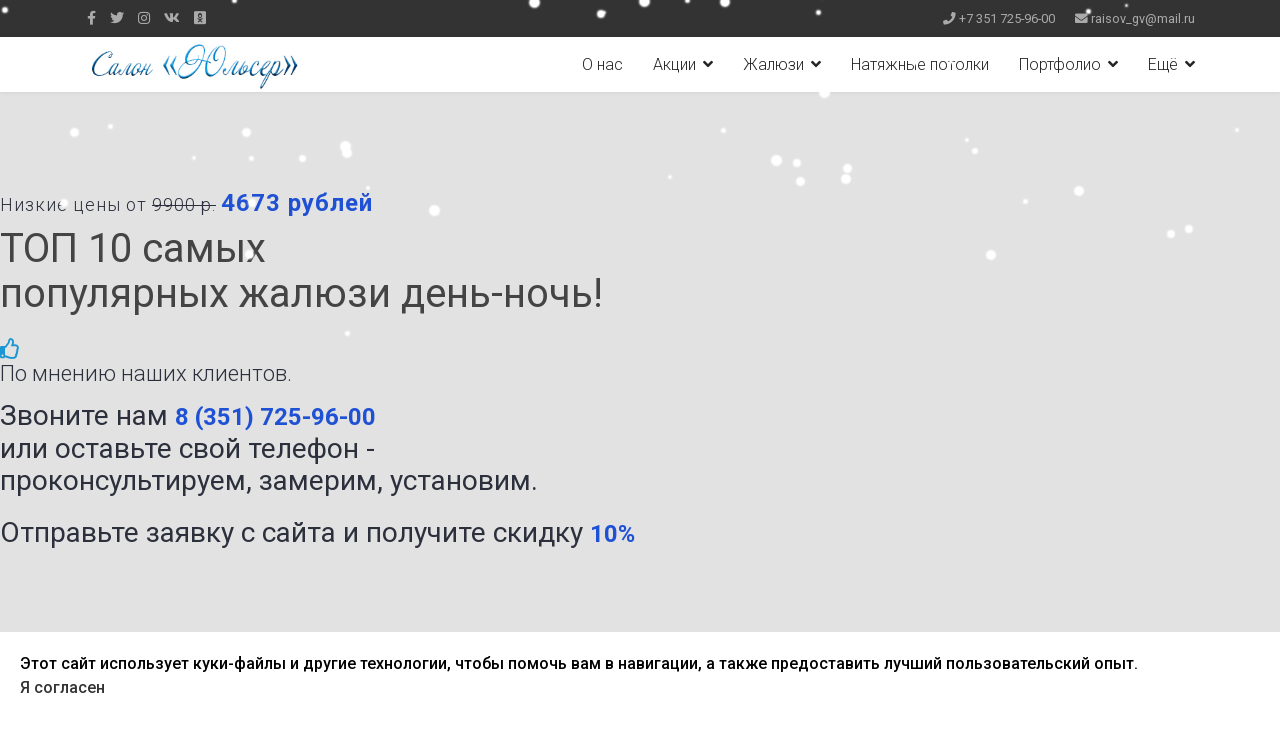

--- FILE ---
content_type: text/html; charset=utf-8
request_url: https://salon-ulser.ru/top10-zebra-blinds
body_size: 42819
content:
<!doctype html>
<html lang="ru-ru" dir="ltr">
<head>
<meta charset="utf-8">
<meta name="viewport" content="width=device-width, initial-scale=1, shrink-to-fit=no">
<link rel="canonical" href="https://salon-ulser.ru/top10-zebra-blinds">
<base href="https://salon-ulser.ru/top10-zebra-blinds" />
<meta http-equiv="content-type" content="text/html; charset=utf-8" />
<meta name="keywords" content="Купить, заказать жалюзи в Челябинске, вертикальные, горизонтальные, рулонные, кассетные, фото, цены" />
<meta name="description" content="Купить, заказать жалюзи в Челябинске: вертикальные, горизонтальные, рулонные, кассетные. Форма заказа, фотографии и цены представлены на нашем сайте." />
<title>ТОП 10 самых популярных жалюзи день-ночь (зебра)!</title>
<link href="/images/favicon.gif" rel="shortcut icon" type="image/vnd.microsoft.icon" />
<link href="/components/com_sppagebuilder/assets/css/font-awesome-5.min.css" rel="stylesheet" type="text/css" />
<link href="/components/com_sppagebuilder/assets/css/font-awesome-v4-shims.css" rel="stylesheet" type="text/css" />
<link href="/components/com_sppagebuilder/assets/css/animate.min.css" rel="stylesheet" type="text/css" />
<link href="/components/com_sppagebuilder/assets/css/sppagebuilder.css" rel="stylesheet" type="text/css" />
<link href="//fonts.googleapis.com/css?family=Roboto:100,100italic,200,200italic,300,300italic,400,400italic,500,500italic,600,600italic,700,700italic,800,800italic,900,900italic&display=swap" rel="stylesheet" type="text/css" />
<link href="/components/com_sppagebuilder/assets/css/magnific-popup.css" rel="stylesheet" type="text/css" />
<link href="//fonts.googleapis.com/css?family=Roboto:100,100i,300,300i,400,400i,500,500i,700,700i,900,900i&amp;display=swap&amp;subset=cyrillic-ext" rel="stylesheet" type="text/css" />
<link rel="stylesheet" type="text/css" href="/media/plg_jchoptimize/cache/css/345750820fc60cb4d25c0c4b89385dab.css" />
<link href="/plugins/system/spcookieconsent/assets/css/style.css" rel="stylesheet" type="text/css" />
<style type="text/css">.sp-page-builder .page-content #section-id-1631184686590{padding-top:100px;padding-right:0px;padding-bottom:150px;padding-left:0px;margin-top:0px;margin-right:0px;margin-bottom:0px;margin-left:0px;color:#2b303c;background-repeat:no-repeat;background-size:cover;background-attachment:inherit;background-position:50% 50%}.sp-page-builder .page-content #section-id-1631184686590{background-image:url(https://res.cloudinary.com/joomshaper/image/upload/v1582107175/placeholder.svg)}.sp-page-builder .page-content #section-id-1631184686590.sppb-element-loaded{background-image:url(https://salon-ulser.ru/images/portfolio/zebra/9zebra.jpg)}@media (max-width:767px){.sp-page-builder .page-content #section-id-1631184686590{padding-top:70px;padding-right:0px;padding-bottom:50px;padding-left:0px}}.sp-page-builder .page-content #section-id-1631184686590>.sppb-row-overlay{background:linear-gradient(75deg,rgba(255,255,255,0.7) 0%,rgba(255,255,255,0) 80%) transparent}#column-id-1631184686597{box-shadow:0 0 0 0 #fff}#sppb-addon-wrapper-1631184686598{margin:0 0 0px 0}#sppb-addon-1631184686598{box-shadow:0 0 0 0 #fff}#sppb-addon-1631184686598 .sppb-addon-title{font-size:18px;line-height:22px;letter-spacing:1px}@media (min-width:768px) and (max-width:991px){#sppb-addon-wrapper-1631184686598{margin-top:0;margin-right:0;margin-bottom:0px;margin-left:0}}@media (max-width:767px){#sppb-addon-1631184686598 .sppb-addon-title{font-size:16px;line-height:16px;line-height:20px}#sppb-addon-wrapper-1631184686598{margin-top:0;margin-right:0;margin-bottom:0px;margin-left:0}}#sppb-addon-1631184686598 .sppb-addon-title{font-family:"Roboto"}#sppb-addon-1631184686598 .major-color{color:#1f51d4}#sppb-addon-1631184686598 .big-font{font-size:24px;font-weight:700}#sppb-addon-1631184686598 h2.sppb-addon-title{margin:0px 0px 10px 0px;text-transform:none;padding:0px 0px 0px 0px}#sppb-addon-wrapper-1631184686599{margin:0px 0px 5px 0px;width:70%}#sppb-addon-1631184686599{box-shadow:0 0 0 0 #fff}#sppb-addon-1631184686599 .sppb-addon-title{font-size:40px;line-height:45px;font-weight:400}@media (min-width:768px) and (max-width:991px){#sppb-addon-wrapper-1631184686599{width:100%}}@media (max-width:767px){#sppb-addon-1631184686599 .sppb-addon-title{font-size:35px;line-height:35px;line-height:42px}#sppb-addon-wrapper-1631184686599{width:100%}}#sppb-addon-1631184686599 .sppb-addon-title{font-family:"Roboto"}#sppb-addon-1631184686599 h1.sppb-addon-title{margin:0px 0px 20px 0px;text-transform:none;padding:0px 0px 0px 0px}@media (max-width:767px){#sppb-addon-1631184686599 h1.sppb-addon-title{margin:0px 0px 10px 0px}}#sppb-addon-wrapper-1631184686600{margin:0 0 15px 0}#sppb-addon-1631184686600{box-shadow:0 0 0 0 #fff}#sppb-addon-1631184686600 .sppb-addon-title{margin-bottom:0px;font-size:22px;line-height:22px}@media (min-width:768px) and (max-width:991px){#sppb-addon-wrapper-1631184686600{margin-top:0;margin-right:0;margin-bottom:10px;margin-left:0}}@media (max-width:767px){#sppb-addon-1631184686600 .sppb-addon-title{font-size:14px;line-height:14px;line-height:20px}#sppb-addon-wrapper-1631184686600{margin-top:0;margin-right:0;margin-bottom:10px;margin-left:0}}#sppb-addon-1631184686600 .sppb-addon-title{font-family:Roboto}#sppb-addon-1631184686600 .sppb-icon .sppb-icon-container{box-shadow:;display:inline-block;text-align:center;padding:0 0 0 0;color:#1a96d3;border-width:0px}#sppb-addon-1631184686600 .sppb-icon .sppb-icon-container>i{font-size:20px;width:20px;height:20px;line-height:20px}@media (max-width:767px){#sppb-addon-1631184686600 .sppb-icon .sppb-icon-container>i{font-size:16px;width:16px;height:16px;line-height:16px}}@media (min-width:768px) and (max-width:991px){#sppb-addon-1631184686600 .sppb-media .sppb-media-body{width:auto}}@media (max-width:767px){#sppb-addon-1631184686600 .sppb-media .sppb-media-body{width:auto}}#sppb-addon-1631184686600{transition:.3s}#sppb-addon-1631184686600:hover{box-shadow:}#sppb-addon-wrapper-1631184686604{margin:0px 0px 5px 0px;width:70%}#sppb-addon-1631184686604{box-shadow:0 0 0 0 #fff}#sppb-addon-1631184686604 .sppb-addon-title{font-size:28px;line-height:32px;font-weight:400}@media (min-width:768px) and (max-width:991px){#sppb-addon-wrapper-1631184686604{width:100%}}@media (max-width:767px){#sppb-addon-1631184686604 .sppb-addon-title{font-size:35px;line-height:35px;line-height:42px}#sppb-addon-wrapper-1631184686604{width:100%}}#sppb-addon-1631184686604 .sppb-addon-title{font-family:"Roboto"}#sppb-addon-1631184686604 .major-color{color:#1f51d4}#sppb-addon-1631184686604 .big-font{font-size:24px;font-weight:700}#sppb-addon-1631184686604 h2.sppb-addon-title{margin:0px 0px 20px 0px;text-transform:none;padding:0px 0px 0px 0px}@media (max-width:767px){#sppb-addon-1631184686604 h2.sppb-addon-title{margin:0px 0px 10px 0px}}#sppb-addon-wrapper-1631184800775{margin:0px 0px 5px 0px;width:70%}#sppb-addon-1631184800775{box-shadow:0 0 0 0 #fff}#sppb-addon-1631184800775 .sppb-addon-title{font-size:28px;line-height:32px;font-weight:400}@media (min-width:768px) and (max-width:991px){#sppb-addon-wrapper-1631184800775{width:100%}}@media (max-width:767px){#sppb-addon-1631184800775 .sppb-addon-title{font-size:35px;line-height:35px;line-height:42px}#sppb-addon-wrapper-1631184800775{width:100%}}#sppb-addon-1631184800775 .sppb-addon-title{font-family:"Roboto"}#sppb-addon-1631184800775 .major-color{color:#1f51d4}#sppb-addon-1631184800775 .big-font{font-size:24px;font-weight:700}#sppb-addon-1631184800775 h2.sppb-addon-title{margin:0px 0px 20px 0px;text-transform:none;padding:0px 0px 0px 0px}@media (max-width:767px){#sppb-addon-1631184800775 h2.sppb-addon-title{margin:0px 0px 10px 0px}}.sp-page-builder .page-content #section-id-1631184686589{padding:50px 0px 50px 0px;margin:0px 0px 0px 0px;box-shadow:0 0 0 0 #fff}#column-id-1612849815029{box-shadow:0 0 0 0 #fff}#sppb-addon-wrapper-1612849841782{margin:0px 0px 30px 0px}#sppb-addon-1612849841782{box-shadow:0 0 0 0 #fff}.sp-page-builder .page-content #section-id-1634029918865{padding-top:50px;padding-right:0px;padding-bottom:0px;padding-left:0px;margin-top:0px;margin-right:0px;margin-bottom:0px;margin-left:0px;box-shadow:0 0 0 0 #fff}#column-id-1634029918866{box-shadow:0 0 0 0 #fff}#sppb-addon-wrapper-1634029918867{margin:0px 0px 30px 0px}#sppb-addon-1634029918867{box-shadow:0 0 0 0 #fff}#sppb-addon-1634029918867 .sppb-addon-title{font-size:32px}@media (min-width:768px) and (max-width:991px){#sppb-addon-wrapper-1634029918867{margin-top:0px;margin-right:0px;margin-bottom:20px;margin-left:0px}}@media (max-width:767px){#sppb-addon-wrapper-1634029918867{margin-top:0px;margin-right:0px;margin-bottom:10px;margin-left:0px}}#sppb-addon-1634029918867 h2.sppb-addon-title{margin:0px 0px 30px 0px;text-transform:none;padding:0px 0px 0px 0px}.sp-page-builder .page-content #section-id-1631263419168{padding:50px 0px 50px 0px;margin:0px 0px 0px 0px;box-shadow:0 0 0 0 #fff}#column-id-1631263419166{box-shadow:0 0 0 0 #fff}#sppb-addon-wrapper-1631268057076{margin:0px 0px 30px 0px}#sppb-addon-1631268057076{box-shadow:0 0 0 0 #fff}#sppb-addon-wrapper-1631268079674{margin:0px 0px 30px 0px}#sppb-addon-1631268079674{box-shadow:0 0 0 0 #fff}#sppb-addon-1631268079674 .sppb-nav-custom a{font-family:"Roboto"}@media (min-width:768px) and (max-width:991px){#sppb-addon-1631268079674 .sppb-nav-custom{width:30%;padding-right:15px}#sppb-addon-1631268079674 .sppb-tab-custom-content{width:70%;padding-left:15px}#sppb-addon-1631268079674 .sppb-tab-custom-content>div{padding:}}@media (max-width:767px){#sppb-addon-1631268079674 .sppb-nav-custom{width:30%;padding-right:15px}#sppb-addon-1631268079674 .sppb-tab-custom-content{width:70%;padding-left:15px}#sppb-addon-1631268079674 .sppb-tab-custom-content>div{padding:}}#column-id-1631263419167{box-shadow:0 0 0 0 #fff}#sppb-addon-wrapper-1631264551607{margin:0 0 30px 0}#sppb-addon-1631264551607{box-shadow:0 0 0 0 #fff}#sppb-addon-1631264551607 .sppb-addon-title{font-size:22px;line-height:32px}@media (min-width:768px) and (max-width:991px){#sppb-addon-wrapper-1631264551607{margin-top:0;margin-right:0;margin-bottom:20px;margin-left:0}}@media (max-width:767px){#sppb-addon-wrapper-1631264551607{margin-top:0;margin-right:0;margin-bottom:10px;margin-left:0}}#sppb-addon-1631264551607 .sppb-addon-title{font-family:"Roboto"}#sppb-addon-1631264551607{font-size:18px;line-height:28px}#sppb-addon-wrapper-1631263419432{margin:0px 0px 30px 0px}#sppb-addon-1631263419432{box-shadow:0 0 0 0 #fff}#sppb-addon-wrapper-1631263419427{margin:0px 0px 30px 0px}#sppb-addon-1631263419427{box-shadow:0 0 0 0 #fff}#sppb-addon-wrapper-1631263475089{margin:0px 0px 30px 0px}#sppb-addon-1631263475089{box-shadow:0 0 0 0 #fff}#sppb-addon-1631263475089 .sppb-panel-heading{font-family:"Roboto"}#sppb-addon-1631263475089 .sppb-panel.sppb-panel-custom{border-width:2px 2px 2px 2px;border-style:solid;border-radius:5px;border-top-width:0}#sppb-addon-1631263475089 .sppb-panel-group>.sppb-panel.sppb-panel-custom:first-child{border-top-width:2px}#sppb-addon-1631263475089 .sppb-panel-custom .sppb-panel-heading{background:#1a96d3;color:#fff;letter-spacing:1px;text-transform:uppercase;font-weight:400}#sppb-addon-1631263475089 .sppb-panel-custom .sppb-panel-heading .sppb-panel-title{font-weight:400}#sppb-addon-1631263475089 .sppb-panel-custom .sppb-accordion-icon-wrap{color:#fff;font-size:25px}#sppb-addon-1631263475089 .sppb-panel-custom .sppb-panel-heading.active{background:#1f51d4;color:#fff}.sp-page-builder .page-content #section-id-1631263419234{padding-top:50px;padding-right:0px;padding-bottom:0px;padding-left:0px;margin-top:0px;margin-right:0px;margin-bottom:0px;margin-left:0px;box-shadow:0 0 0 0 #fff}#column-id-1631263419233{box-shadow:0 0 0 0 #fff}#sppb-addon-wrapper-1631263722365{margin:0px 0px 30px 0px}#sppb-addon-1631263722365{box-shadow:0 0 0 0 #fff}#sppb-addon-1631263722365 .sppb-addon-title{font-size:32px}@media (min-width:768px) and (max-width:991px){#sppb-addon-wrapper-1631263722365{margin-top:0px;margin-right:0px;margin-bottom:20px;margin-left:0px}}@media (max-width:767px){#sppb-addon-wrapper-1631263722365{margin-top:0px;margin-right:0px;margin-bottom:10px;margin-left:0px}}#sppb-addon-1631263722365 h2.sppb-addon-title{margin:0px 0px 30px 0px;text-transform:none;padding:0px 0px 0px 0px}.sp-page-builder .page-content #section-id-1634029918868{padding:50px 0px 50px 0px;margin:0px 0px 0px 0px;box-shadow:0 0 0 0 #fff}#column-id-1634029918869{box-shadow:0 0 0 0 #fff}#sppb-addon-wrapper-1631268057076{margin:0px 0px 30px 0px}#sppb-addon-1631268057076{box-shadow:0 0 0 0 #fff}#sppb-addon-wrapper-1634029918870{margin:0px 0px 30px 0px}#sppb-addon-1634029918870{box-shadow:0 0 0 0 #fff}#sppb-addon-1634029918870 .sppb-nav-custom a{font-family:"Roboto"}@media (min-width:768px) and (max-width:991px){#sppb-addon-1634029918870 .sppb-nav-custom{width:30%;padding-right:15px}#sppb-addon-1634029918870 .sppb-tab-custom-content{width:70%;padding-left:15px}#sppb-addon-1634029918870 .sppb-tab-custom-content>div{padding:}}@media (max-width:767px){#sppb-addon-1634029918870 .sppb-nav-custom{width:30%;padding-right:15px}#sppb-addon-1634029918870 .sppb-tab-custom-content{width:70%;padding-left:15px}#sppb-addon-1634029918870 .sppb-tab-custom-content>div{padding:}}#column-id-1634029918871{box-shadow:0 0 0 0 #fff}#sppb-addon-wrapper-1634029918872{margin:0 0 30px 0}#sppb-addon-1634029918872{box-shadow:0 0 0 0 #fff}#sppb-addon-1634029918872 .sppb-addon-title{font-size:22px;line-height:32px}@media (min-width:768px) and (max-width:991px){#sppb-addon-wrapper-1634029918872{margin-top:0;margin-right:0;margin-bottom:20px;margin-left:0}}@media (max-width:767px){#sppb-addon-wrapper-1634029918872{margin-top:0;margin-right:0;margin-bottom:10px;margin-left:0}}#sppb-addon-1634029918872 .sppb-addon-title{font-family:"Roboto"}#sppb-addon-1634029918872{font-size:18px;line-height:28px}#sppb-addon-wrapper-1631263419432{margin:0px 0px 30px 0px}#sppb-addon-1631263419432{box-shadow:0 0 0 0 #fff}#sppb-addon-wrapper-1631263419427{margin:0px 0px 30px 0px}#sppb-addon-1631263419427{box-shadow:0 0 0 0 #fff}#sppb-addon-wrapper-1634029918873{margin:0px 0px 30px 0px}#sppb-addon-1634029918873{box-shadow:0 0 0 0 #fff}#sppb-addon-1634029918873 .sppb-panel-heading{font-family:"Roboto"}#sppb-addon-1634029918873 .sppb-panel.sppb-panel-custom{border-width:2px 2px 2px 2px;border-style:solid;border-radius:5px;border-top-width:0}#sppb-addon-1634029918873 .sppb-panel-group>.sppb-panel.sppb-panel-custom:first-child{border-top-width:2px}#sppb-addon-1634029918873 .sppb-panel-custom .sppb-panel-heading{background:#1a96d3;color:#fff;letter-spacing:1px;text-transform:uppercase;font-weight:400}#sppb-addon-1634029918873 .sppb-panel-custom .sppb-panel-heading .sppb-panel-title{font-weight:400}#sppb-addon-1634029918873 .sppb-panel-custom .sppb-accordion-icon-wrap{color:#fff;font-size:25px}#sppb-addon-1634029918873 .sppb-panel-custom .sppb-panel-heading.active{background:#1f51d4;color:#fff}.sp-page-builder .page-content #section-id-1634289966596{padding-top:50px;padding-right:0px;padding-bottom:0px;padding-left:0px;margin-top:0px;margin-right:0px;margin-bottom:0px;margin-left:0px;box-shadow:0 0 0 0 #fff}#column-id-1634289966597{box-shadow:0 0 0 0 #fff}#sppb-addon-wrapper-1634289966598{margin:0px 0px 30px 0px}#sppb-addon-1634289966598{box-shadow:0 0 0 0 #fff}#sppb-addon-1634289966598 .sppb-addon-title{font-size:32px}@media (min-width:768px) and (max-width:991px){#sppb-addon-wrapper-1634289966598{margin-top:0px;margin-right:0px;margin-bottom:20px;margin-left:0px}}@media (max-width:767px){#sppb-addon-wrapper-1634289966598{margin-top:0px;margin-right:0px;margin-bottom:10px;margin-left:0px}}#sppb-addon-1634289966598 h2.sppb-addon-title{margin:0px 0px 30px 0px;text-transform:none;padding:0px 0px 0px 0px}.sp-page-builder .page-content #section-id-1634289966599{padding:50px 0px 50px 0px;margin:0px 0px 0px 0px;box-shadow:0 0 0 0 #fff}#column-id-1634289966600{box-shadow:0 0 0 0 #fff}#sppb-addon-wrapper-1631268057076{margin:0px 0px 30px 0px}#sppb-addon-1631268057076{box-shadow:0 0 0 0 #fff}#sppb-addon-wrapper-1634289966601{margin:0px 0px 30px 0px}#sppb-addon-1634289966601{box-shadow:0 0 0 0 #fff}#sppb-addon-1634289966601 .sppb-nav-custom a{font-family:"Roboto"}@media (min-width:768px) and (max-width:991px){#sppb-addon-1634289966601 .sppb-nav-custom{width:30%;padding-right:15px}#sppb-addon-1634289966601 .sppb-tab-custom-content{width:70%;padding-left:15px}#sppb-addon-1634289966601 .sppb-tab-custom-content>div{padding:}}@media (max-width:767px){#sppb-addon-1634289966601 .sppb-nav-custom{width:30%;padding-right:15px}#sppb-addon-1634289966601 .sppb-tab-custom-content{width:70%;padding-left:15px}#sppb-addon-1634289966601 .sppb-tab-custom-content>div{padding:}}#column-id-1634289966602{box-shadow:0 0 0 0 #fff}#sppb-addon-wrapper-1634289966603{margin:0 0 30px 0}#sppb-addon-1634289966603{box-shadow:0 0 0 0 #fff}#sppb-addon-1634289966603 .sppb-addon-title{font-size:22px;line-height:32px}@media (min-width:768px) and (max-width:991px){#sppb-addon-wrapper-1634289966603{margin-top:0;margin-right:0;margin-bottom:20px;margin-left:0}}@media (max-width:767px){#sppb-addon-wrapper-1634289966603{margin-top:0;margin-right:0;margin-bottom:10px;margin-left:0}}#sppb-addon-1634289966603 .sppb-addon-title{font-family:"Roboto"}#sppb-addon-1634289966603{font-size:18px;line-height:28px}#sppb-addon-wrapper-1631263419432{margin:0px 0px 30px 0px}#sppb-addon-1631263419432{box-shadow:0 0 0 0 #fff}#sppb-addon-wrapper-1631263419427{margin:0px 0px 30px 0px}#sppb-addon-1631263419427{box-shadow:0 0 0 0 #fff}#sppb-addon-wrapper-1634289966604{margin:0px 0px 30px 0px}#sppb-addon-1634289966604{box-shadow:0 0 0 0 #fff}#sppb-addon-1634289966604 .sppb-panel-heading{font-family:"Roboto"}#sppb-addon-1634289966604 .sppb-panel.sppb-panel-custom{border-width:2px 2px 2px 2px;border-style:solid;border-radius:5px;border-top-width:0}#sppb-addon-1634289966604 .sppb-panel-group>.sppb-panel.sppb-panel-custom:first-child{border-top-width:2px}#sppb-addon-1634289966604 .sppb-panel-custom .sppb-panel-heading{background:#1a96d3;color:#fff;letter-spacing:1px;text-transform:uppercase;font-weight:400}#sppb-addon-1634289966604 .sppb-panel-custom .sppb-panel-heading .sppb-panel-title{font-weight:400}#sppb-addon-1634289966604 .sppb-panel-custom .sppb-accordion-icon-wrap{color:#fff;font-size:25px}#sppb-addon-1634289966604 .sppb-panel-custom .sppb-panel-heading.active{background:#1f51d4;color:#fff}.sp-page-builder .page-content #section-id-1634295121755{padding-top:50px;padding-right:0px;padding-bottom:0px;padding-left:0px;margin-top:0px;margin-right:0px;margin-bottom:0px;margin-left:0px;box-shadow:0 0 0 0 #fff}#column-id-1634295121756{box-shadow:0 0 0 0 #fff}#sppb-addon-wrapper-1634295121757{margin:0px 0px 30px 0px}#sppb-addon-1634295121757{box-shadow:0 0 0 0 #fff}#sppb-addon-1634295121757 .sppb-addon-title{font-size:32px}@media (min-width:768px) and (max-width:991px){#sppb-addon-wrapper-1634295121757{margin-top:0px;margin-right:0px;margin-bottom:20px;margin-left:0px}}@media (max-width:767px){#sppb-addon-wrapper-1634295121757{margin-top:0px;margin-right:0px;margin-bottom:10px;margin-left:0px}}#sppb-addon-1634295121757 h2.sppb-addon-title{margin:0px 0px 30px 0px;text-transform:none;padding:0px 0px 0px 0px}.sp-page-builder .page-content #section-id-1634295121758{padding:50px 0px 50px 0px;margin:0px 0px 0px 0px;box-shadow:0 0 0 0 #fff}#column-id-1634295121759{box-shadow:0 0 0 0 #fff}#sppb-addon-wrapper-1631268057076{margin:0px 0px 30px 0px}#sppb-addon-1631268057076{box-shadow:0 0 0 0 #fff}#sppb-addon-wrapper-1634295121760{margin:0px 0px 30px 0px}#sppb-addon-1634295121760{box-shadow:0 0 0 0 #fff}#sppb-addon-1634295121760 .sppb-nav-custom a{font-family:"Roboto"}@media (min-width:768px) and (max-width:991px){#sppb-addon-1634295121760 .sppb-nav-custom{width:30%;padding-right:15px}#sppb-addon-1634295121760 .sppb-tab-custom-content{width:70%;padding-left:15px}#sppb-addon-1634295121760 .sppb-tab-custom-content>div{padding:}}@media (max-width:767px){#sppb-addon-1634295121760 .sppb-nav-custom{width:30%;padding-right:15px}#sppb-addon-1634295121760 .sppb-tab-custom-content{width:70%;padding-left:15px}#sppb-addon-1634295121760 .sppb-tab-custom-content>div{padding:}}#column-id-1634295121761{box-shadow:0 0 0 0 #fff}#sppb-addon-wrapper-1634295121762{margin:0 0 30px 0}#sppb-addon-1634295121762{box-shadow:0 0 0 0 #fff}#sppb-addon-1634295121762 .sppb-addon-title{font-size:22px;line-height:32px}@media (min-width:768px) and (max-width:991px){#sppb-addon-wrapper-1634295121762{margin-top:0;margin-right:0;margin-bottom:20px;margin-left:0}}@media (max-width:767px){#sppb-addon-wrapper-1634295121762{margin-top:0;margin-right:0;margin-bottom:10px;margin-left:0}}#sppb-addon-1634295121762 .sppb-addon-title{font-family:"Roboto"}#sppb-addon-1634295121762{font-size:18px;line-height:28px}#sppb-addon-wrapper-1631263419432{margin:0px 0px 30px 0px}#sppb-addon-1631263419432{box-shadow:0 0 0 0 #fff}#sppb-addon-wrapper-1631263419427{margin:0px 0px 30px 0px}#sppb-addon-1631263419427{box-shadow:0 0 0 0 #fff}#sppb-addon-wrapper-1634295121763{margin:0px 0px 30px 0px}#sppb-addon-1634295121763{box-shadow:0 0 0 0 #fff}#sppb-addon-1634295121763 .sppb-panel-heading{font-family:"Roboto"}#sppb-addon-1634295121763 .sppb-panel.sppb-panel-custom{border-width:2px 2px 2px 2px;border-style:solid;border-radius:5px;border-top-width:0}#sppb-addon-1634295121763 .sppb-panel-group>.sppb-panel.sppb-panel-custom:first-child{border-top-width:2px}#sppb-addon-1634295121763 .sppb-panel-custom .sppb-panel-heading{background:#1a96d3;color:#fff;letter-spacing:1px;text-transform:uppercase;font-weight:400}#sppb-addon-1634295121763 .sppb-panel-custom .sppb-panel-heading .sppb-panel-title{font-weight:400}#sppb-addon-1634295121763 .sppb-panel-custom .sppb-accordion-icon-wrap{color:#fff;font-size:25px}#sppb-addon-1634295121763 .sppb-panel-custom .sppb-panel-heading.active{background:#1f51d4;color:#fff}.sp-page-builder .page-content #section-id-1634297104012{padding-top:50px;padding-right:0px;padding-bottom:0px;padding-left:0px;margin-top:0px;margin-right:0px;margin-bottom:0px;margin-left:0px;box-shadow:0 0 0 0 #fff}#column-id-1634297104013{box-shadow:0 0 0 0 #fff}#sppb-addon-wrapper-1634297104014{margin:0px 0px 30px 0px}#sppb-addon-1634297104014{box-shadow:0 0 0 0 #fff}#sppb-addon-1634297104014 .sppb-addon-title{font-size:32px}@media (min-width:768px) and (max-width:991px){#sppb-addon-wrapper-1634297104014{margin-top:0px;margin-right:0px;margin-bottom:20px;margin-left:0px}}@media (max-width:767px){#sppb-addon-wrapper-1634297104014{margin-top:0px;margin-right:0px;margin-bottom:10px;margin-left:0px}}#sppb-addon-1634297104014 h2.sppb-addon-title{margin:0px 0px 30px 0px;text-transform:none;padding:0px 0px 0px 0px}.sp-page-builder .page-content #section-id-1634297104016{padding:50px 0px 50px 0px;margin:0px 0px 0px 0px;box-shadow:0 0 0 0 #fff}#column-id-1634297104017{box-shadow:0 0 0 0 #fff}#sppb-addon-wrapper-1631268057076{margin:0px 0px 30px 0px}#sppb-addon-1631268057076{box-shadow:0 0 0 0 #fff}#sppb-addon-wrapper-1634297104018{margin:0px 0px 30px 0px}#sppb-addon-1634297104018{box-shadow:0 0 0 0 #fff}#sppb-addon-1634297104018 .sppb-nav-custom a{font-family:"Roboto"}@media (min-width:768px) and (max-width:991px){#sppb-addon-1634297104018 .sppb-nav-custom{width:30%;padding-right:15px}#sppb-addon-1634297104018 .sppb-tab-custom-content{width:70%;padding-left:15px}#sppb-addon-1634297104018 .sppb-tab-custom-content>div{padding:}}@media (max-width:767px){#sppb-addon-1634297104018 .sppb-nav-custom{width:30%;padding-right:15px}#sppb-addon-1634297104018 .sppb-tab-custom-content{width:70%;padding-left:15px}#sppb-addon-1634297104018 .sppb-tab-custom-content>div{padding:}}#column-id-1634297104019{box-shadow:0 0 0 0 #fff}#sppb-addon-wrapper-1634297104020{margin:0 0 30px 0}#sppb-addon-1634297104020{box-shadow:0 0 0 0 #fff}#sppb-addon-1634297104020 .sppb-addon-title{font-size:22px;line-height:32px}@media (min-width:768px) and (max-width:991px){#sppb-addon-wrapper-1634297104020{margin-top:0;margin-right:0;margin-bottom:20px;margin-left:0}}@media (max-width:767px){#sppb-addon-wrapper-1634297104020{margin-top:0;margin-right:0;margin-bottom:10px;margin-left:0}}#sppb-addon-1634297104020 .sppb-addon-title{font-family:"Roboto"}#sppb-addon-1634297104020{font-size:18px;line-height:28px}#sppb-addon-wrapper-1631263419432{margin:0px 0px 30px 0px}#sppb-addon-1631263419432{box-shadow:0 0 0 0 #fff}#sppb-addon-wrapper-1631263419427{margin:0px 0px 30px 0px}#sppb-addon-1631263419427{box-shadow:0 0 0 0 #fff}#sppb-addon-wrapper-1634297104021{margin:0px 0px 30px 0px}#sppb-addon-1634297104021{box-shadow:0 0 0 0 #fff}#sppb-addon-1634297104021 .sppb-panel-heading{font-family:"Roboto"}#sppb-addon-1634297104021 .sppb-panel.sppb-panel-custom{border-width:2px 2px 2px 2px;border-style:solid;border-radius:5px;border-top-width:0}#sppb-addon-1634297104021 .sppb-panel-group>.sppb-panel.sppb-panel-custom:first-child{border-top-width:2px}#sppb-addon-1634297104021 .sppb-panel-custom .sppb-panel-heading{background:#1a96d3;color:#fff;letter-spacing:1px;text-transform:uppercase;font-weight:400}#sppb-addon-1634297104021 .sppb-panel-custom .sppb-panel-heading .sppb-panel-title{font-weight:400}#sppb-addon-1634297104021 .sppb-panel-custom .sppb-accordion-icon-wrap{color:#fff;font-size:25px}#sppb-addon-1634297104021 .sppb-panel-custom .sppb-panel-heading.active{background:#1f51d4;color:#fff}.sp-page-builder .page-content #section-id-1634299850391{padding-top:50px;padding-right:0px;padding-bottom:0px;padding-left:0px;margin-top:0px;margin-right:0px;margin-bottom:0px;margin-left:0px;box-shadow:0 0 0 0 #fff}#column-id-1634299850392{box-shadow:0 0 0 0 #fff}#sppb-addon-wrapper-1634299850393{margin:0px 0px 30px 0px}#sppb-addon-1634299850393{box-shadow:0 0 0 0 #fff}#sppb-addon-1634299850393 .sppb-addon-title{font-size:32px}@media (min-width:768px) and (max-width:991px){#sppb-addon-wrapper-1634299850393{margin-top:0px;margin-right:0px;margin-bottom:20px;margin-left:0px}}@media (max-width:767px){#sppb-addon-wrapper-1634299850393{margin-top:0px;margin-right:0px;margin-bottom:10px;margin-left:0px}}#sppb-addon-1634299850393 h2.sppb-addon-title{margin:0px 0px 30px 0px;text-transform:none;padding:0px 0px 0px 0px}.sp-page-builder .page-content #section-id-1634299850376{padding:50px 0px 50px 0px;margin:0px 0px 0px 0px;box-shadow:0 0 0 0 #fff}#column-id-1634299850377{box-shadow:0 0 0 0 #fff}#sppb-addon-wrapper-1631268057076{margin:0px 0px 30px 0px}#sppb-addon-1631268057076{box-shadow:0 0 0 0 #fff}#sppb-addon-wrapper-1634299850378{margin:0px 0px 30px 0px}#sppb-addon-1634299850378{box-shadow:0 0 0 0 #fff}#sppb-addon-1634299850378 .sppb-nav-custom a{font-family:"Roboto"}@media (min-width:768px) and (max-width:991px){#sppb-addon-1634299850378 .sppb-nav-custom{width:30%;padding-right:15px}#sppb-addon-1634299850378 .sppb-tab-custom-content{width:70%;padding-left:15px}#sppb-addon-1634299850378 .sppb-tab-custom-content>div{padding:}}@media (max-width:767px){#sppb-addon-1634299850378 .sppb-nav-custom{width:30%;padding-right:15px}#sppb-addon-1634299850378 .sppb-tab-custom-content{width:70%;padding-left:15px}#sppb-addon-1634299850378 .sppb-tab-custom-content>div{padding:}}#column-id-1634299850379{box-shadow:0 0 0 0 #fff}#sppb-addon-wrapper-1634299850380{margin:0 0 30px 0}#sppb-addon-1634299850380{box-shadow:0 0 0 0 #fff}#sppb-addon-1634299850380 .sppb-addon-title{font-size:22px;line-height:32px}@media (min-width:768px) and (max-width:991px){#sppb-addon-wrapper-1634299850380{margin-top:0;margin-right:0;margin-bottom:20px;margin-left:0}}@media (max-width:767px){#sppb-addon-wrapper-1634299850380{margin-top:0;margin-right:0;margin-bottom:10px;margin-left:0}}#sppb-addon-1634299850380 .sppb-addon-title{font-family:"Roboto"}#sppb-addon-1634299850380{font-size:18px;line-height:28px}#sppb-addon-wrapper-1631263419432{margin:0px 0px 30px 0px}#sppb-addon-1631263419432{box-shadow:0 0 0 0 #fff}#sppb-addon-wrapper-1631263419427{margin:0px 0px 30px 0px}#sppb-addon-1631263419427{box-shadow:0 0 0 0 #fff}#sppb-addon-wrapper-1634299850381{margin:0px 0px 30px 0px}#sppb-addon-1634299850381{box-shadow:0 0 0 0 #fff}#sppb-addon-1634299850381 .sppb-panel-heading{font-family:"Roboto"}#sppb-addon-1634299850381 .sppb-panel.sppb-panel-custom{border-width:2px 2px 2px 2px;border-style:solid;border-radius:5px;border-top-width:0}#sppb-addon-1634299850381 .sppb-panel-group>.sppb-panel.sppb-panel-custom:first-child{border-top-width:2px}#sppb-addon-1634299850381 .sppb-panel-custom .sppb-panel-heading{background:#1a96d3;color:#fff;letter-spacing:1px;text-transform:uppercase;font-weight:400}#sppb-addon-1634299850381 .sppb-panel-custom .sppb-panel-heading .sppb-panel-title{font-weight:400}#sppb-addon-1634299850381 .sppb-panel-custom .sppb-accordion-icon-wrap{color:#fff;font-size:25px}#sppb-addon-1634299850381 .sppb-panel-custom .sppb-panel-heading.active{background:#1f51d4;color:#fff}.sp-page-builder .page-content #section-id-1636712312415{padding-top:50px;padding-right:0px;padding-bottom:0px;padding-left:0px;margin-top:0px;margin-right:0px;margin-bottom:0px;margin-left:0px;box-shadow:0 0 0 0 #fff}#column-id-1636712312416{box-shadow:0 0 0 0 #fff}#sppb-addon-wrapper-1636712312417{margin:0px 0px 30px 0px}#sppb-addon-1636712312417{box-shadow:0 0 0 0 #fff}#sppb-addon-1636712312417 .sppb-addon-title{font-size:32px}@media (min-width:768px) and (max-width:991px){#sppb-addon-wrapper-1636712312417{margin-top:0px;margin-right:0px;margin-bottom:20px;margin-left:0px}}@media (max-width:767px){#sppb-addon-wrapper-1636712312417{margin-top:0px;margin-right:0px;margin-bottom:10px;margin-left:0px}}#sppb-addon-1636712312417 h2.sppb-addon-title{margin:0px 0px 30px 0px;text-transform:none;padding:0px 0px 0px 0px}.sp-page-builder .page-content #section-id-1636712312409{padding:50px 0px 50px 0px;margin:0px 0px 0px 0px;box-shadow:0 0 0 0 #fff}#column-id-1636712312410{box-shadow:0 0 0 0 #fff}#sppb-addon-wrapper-1631268057076{margin:0px 0px 30px 0px}#sppb-addon-1631268057076{box-shadow:0 0 0 0 #fff}#sppb-addon-wrapper-1636712312411{margin:0px 0px 30px 0px}#sppb-addon-1636712312411{box-shadow:0 0 0 0 #fff}#sppb-addon-1636712312411 .sppb-nav-custom a{font-family:"Roboto"}@media (min-width:768px) and (max-width:991px){#sppb-addon-1636712312411 .sppb-nav-custom{width:30%;padding-right:15px}#sppb-addon-1636712312411 .sppb-tab-custom-content{width:70%;padding-left:15px}#sppb-addon-1636712312411 .sppb-tab-custom-content>div{padding:}}@media (max-width:767px){#sppb-addon-1636712312411 .sppb-nav-custom{width:30%;padding-right:15px}#sppb-addon-1636712312411 .sppb-tab-custom-content{width:70%;padding-left:15px}#sppb-addon-1636712312411 .sppb-tab-custom-content>div{padding:}}#column-id-1636712312412{box-shadow:0 0 0 0 #fff}#sppb-addon-wrapper-1636712312413{margin:0 0 30px 0}#sppb-addon-1636712312413{box-shadow:0 0 0 0 #fff}#sppb-addon-1636712312413 .sppb-addon-title{font-size:22px;line-height:32px}@media (min-width:768px) and (max-width:991px){#sppb-addon-wrapper-1636712312413{margin-top:0;margin-right:0;margin-bottom:20px;margin-left:0}}@media (max-width:767px){#sppb-addon-wrapper-1636712312413{margin-top:0;margin-right:0;margin-bottom:10px;margin-left:0}}#sppb-addon-1636712312413 .sppb-addon-title{font-family:"Roboto"}#sppb-addon-1636712312413{font-size:18px;line-height:28px}#sppb-addon-wrapper-1631263419432{margin:0px 0px 30px 0px}#sppb-addon-1631263419432{box-shadow:0 0 0 0 #fff}#sppb-addon-wrapper-1631263419427{margin:0px 0px 30px 0px}#sppb-addon-1631263419427{box-shadow:0 0 0 0 #fff}#sppb-addon-wrapper-1636712312414{margin:0px 0px 30px 0px}#sppb-addon-1636712312414{box-shadow:0 0 0 0 #fff}#sppb-addon-1636712312414 .sppb-panel-heading{font-family:"Roboto"}#sppb-addon-1636712312414 .sppb-panel.sppb-panel-custom{border-width:2px 2px 2px 2px;border-style:solid;border-radius:5px;border-top-width:0}#sppb-addon-1636712312414 .sppb-panel-group>.sppb-panel.sppb-panel-custom:first-child{border-top-width:2px}#sppb-addon-1636712312414 .sppb-panel-custom .sppb-panel-heading{background:#1a96d3;color:#fff;letter-spacing:1px;text-transform:uppercase;font-weight:400}#sppb-addon-1636712312414 .sppb-panel-custom .sppb-panel-heading .sppb-panel-title{font-weight:400}#sppb-addon-1636712312414 .sppb-panel-custom .sppb-accordion-icon-wrap{color:#fff;font-size:25px}#sppb-addon-1636712312414 .sppb-panel-custom .sppb-panel-heading.active{background:#1f51d4;color:#fff}.sp-page-builder .page-content #section-id-1637562796414{padding-top:50px;padding-right:0px;padding-bottom:0px;padding-left:0px;margin-top:0px;margin-right:0px;margin-bottom:0px;margin-left:0px;box-shadow:0 0 0 0 #fff}#column-id-1637562796415{box-shadow:0 0 0 0 #fff}#sppb-addon-wrapper-1637562796416{margin:0px 0px 30px 0px}#sppb-addon-1637562796416{box-shadow:0 0 0 0 #fff}#sppb-addon-1637562796416 .sppb-addon-title{font-size:32px}@media (min-width:768px) and (max-width:991px){#sppb-addon-wrapper-1637562796416{margin-top:0px;margin-right:0px;margin-bottom:20px;margin-left:0px}}@media (max-width:767px){#sppb-addon-wrapper-1637562796416{margin-top:0px;margin-right:0px;margin-bottom:10px;margin-left:0px}}#sppb-addon-1637562796416 h2.sppb-addon-title{margin:0px 0px 30px 0px;text-transform:none;padding:0px 0px 0px 0px}.sp-page-builder .page-content #section-id-1637562796417{padding:50px 0px 50px 0px;margin:0px 0px 0px 0px;box-shadow:0 0 0 0 #fff}#column-id-1637562796418{box-shadow:0 0 0 0 #fff}#sppb-addon-wrapper-1631268057076{margin:0px 0px 30px 0px}#sppb-addon-1631268057076{box-shadow:0 0 0 0 #fff}#sppb-addon-wrapper-1637562796419{margin:0px 0px 30px 0px}#sppb-addon-1637562796419{box-shadow:0 0 0 0 #fff}#sppb-addon-1637562796419 .sppb-nav-custom a{font-family:"Roboto"}@media (min-width:768px) and (max-width:991px){#sppb-addon-1637562796419 .sppb-nav-custom{width:30%;padding-right:15px}#sppb-addon-1637562796419 .sppb-tab-custom-content{width:70%;padding-left:15px}#sppb-addon-1637562796419 .sppb-tab-custom-content>div{padding:}}@media (max-width:767px){#sppb-addon-1637562796419 .sppb-nav-custom{width:30%;padding-right:15px}#sppb-addon-1637562796419 .sppb-tab-custom-content{width:70%;padding-left:15px}#sppb-addon-1637562796419 .sppb-tab-custom-content>div{padding:}}#column-id-1637562796420{box-shadow:0 0 0 0 #fff}#sppb-addon-wrapper-1637562796421{margin:0 0 30px 0}#sppb-addon-1637562796421{box-shadow:0 0 0 0 #fff}#sppb-addon-1637562796421 .sppb-addon-title{font-size:22px;line-height:32px}@media (min-width:768px) and (max-width:991px){#sppb-addon-wrapper-1637562796421{margin-top:0;margin-right:0;margin-bottom:20px;margin-left:0}}@media (max-width:767px){#sppb-addon-wrapper-1637562796421{margin-top:0;margin-right:0;margin-bottom:10px;margin-left:0}}#sppb-addon-1637562796421 .sppb-addon-title{font-family:"Roboto"}#sppb-addon-1637562796421{font-size:18px;line-height:28px}#sppb-addon-wrapper-1631263419432{margin:0px 0px 30px 0px}#sppb-addon-1631263419432{box-shadow:0 0 0 0 #fff}#sppb-addon-wrapper-1631263419427{margin:0px 0px 30px 0px}#sppb-addon-1631263419427{box-shadow:0 0 0 0 #fff}#sppb-addon-wrapper-1637562796422{margin:0px 0px 30px 0px}#sppb-addon-1637562796422{box-shadow:0 0 0 0 #fff}#sppb-addon-1637562796422 .sppb-panel-heading{font-family:"Roboto"}#sppb-addon-1637562796422 .sppb-panel.sppb-panel-custom{border-width:2px 2px 2px 2px;border-style:solid;border-radius:5px;border-top-width:0}#sppb-addon-1637562796422 .sppb-panel-group>.sppb-panel.sppb-panel-custom:first-child{border-top-width:2px}#sppb-addon-1637562796422 .sppb-panel-custom .sppb-panel-heading{background:#1a96d3;color:#fff;letter-spacing:1px;text-transform:uppercase;font-weight:400}#sppb-addon-1637562796422 .sppb-panel-custom .sppb-panel-heading .sppb-panel-title{font-weight:400}#sppb-addon-1637562796422 .sppb-panel-custom .sppb-accordion-icon-wrap{color:#fff;font-size:25px}#sppb-addon-1637562796422 .sppb-panel-custom .sppb-panel-heading.active{background:#1f51d4;color:#fff}.sp-page-builder .page-content #section-id-1637562796435{padding-top:50px;padding-right:0px;padding-bottom:0px;padding-left:0px;margin-top:0px;margin-right:0px;margin-bottom:0px;margin-left:0px;box-shadow:0 0 0 0 #fff}#column-id-1637562796436{box-shadow:0 0 0 0 #fff}#sppb-addon-wrapper-1637562796437{margin:0px 0px 30px 0px}#sppb-addon-1637562796437{box-shadow:0 0 0 0 #fff}#sppb-addon-1637562796437 .sppb-addon-title{font-size:32px}@media (min-width:768px) and (max-width:991px){#sppb-addon-wrapper-1637562796437{margin-top:0px;margin-right:0px;margin-bottom:20px;margin-left:0px}}@media (max-width:767px){#sppb-addon-wrapper-1637562796437{margin-top:0px;margin-right:0px;margin-bottom:10px;margin-left:0px}}#sppb-addon-1637562796437 h2.sppb-addon-title{margin:0px 0px 30px 0px;text-transform:none;padding:0px 0px 0px 0px}.sp-page-builder .page-content #section-id-1637562796438{padding:50px 0px 50px 0px;margin:0px 0px 0px 0px;box-shadow:0 0 0 0 #fff}#column-id-1637562796439{box-shadow:0 0 0 0 #fff}#sppb-addon-wrapper-1631268057076{margin:0px 0px 30px 0px}#sppb-addon-1631268057076{box-shadow:0 0 0 0 #fff}#sppb-addon-wrapper-1637562796440{margin:0px 0px 30px 0px}#sppb-addon-1637562796440{box-shadow:0 0 0 0 #fff}#sppb-addon-1637562796440 .sppb-nav-custom a{font-family:"Roboto"}@media (min-width:768px) and (max-width:991px){#sppb-addon-1637562796440 .sppb-nav-custom{width:30%;padding-right:15px}#sppb-addon-1637562796440 .sppb-tab-custom-content{width:70%;padding-left:15px}#sppb-addon-1637562796440 .sppb-tab-custom-content>div{padding:}}@media (max-width:767px){#sppb-addon-1637562796440 .sppb-nav-custom{width:30%;padding-right:15px}#sppb-addon-1637562796440 .sppb-tab-custom-content{width:70%;padding-left:15px}#sppb-addon-1637562796440 .sppb-tab-custom-content>div{padding:}}#column-id-1637562796441{box-shadow:0 0 0 0 #fff}#sppb-addon-wrapper-1637562796442{margin:0 0 30px 0}#sppb-addon-1637562796442{box-shadow:0 0 0 0 #fff}#sppb-addon-1637562796442 .sppb-addon-title{font-size:22px;line-height:32px}@media (min-width:768px) and (max-width:991px){#sppb-addon-wrapper-1637562796442{margin-top:0;margin-right:0;margin-bottom:20px;margin-left:0}}@media (max-width:767px){#sppb-addon-wrapper-1637562796442{margin-top:0;margin-right:0;margin-bottom:10px;margin-left:0}}#sppb-addon-1637562796442 .sppb-addon-title{font-family:"Roboto"}#sppb-addon-1637562796442{font-size:18px;line-height:28px}#sppb-addon-wrapper-1631263419432{margin:0px 0px 30px 0px}#sppb-addon-1631263419432{box-shadow:0 0 0 0 #fff}#sppb-addon-wrapper-1631263419427{margin:0px 0px 30px 0px}#sppb-addon-1631263419427{box-shadow:0 0 0 0 #fff}#sppb-addon-wrapper-1637562796443{margin:0px 0px 30px 0px}#sppb-addon-1637562796443{box-shadow:0 0 0 0 #fff}#sppb-addon-1637562796443 .sppb-panel-heading{font-family:"Roboto"}#sppb-addon-1637562796443 .sppb-panel.sppb-panel-custom{border-width:2px 2px 2px 2px;border-style:solid;border-radius:5px;border-top-width:0}#sppb-addon-1637562796443 .sppb-panel-group>.sppb-panel.sppb-panel-custom:first-child{border-top-width:2px}#sppb-addon-1637562796443 .sppb-panel-custom .sppb-panel-heading{background:#1a96d3;color:#fff;letter-spacing:1px;text-transform:uppercase;font-weight:400}#sppb-addon-1637562796443 .sppb-panel-custom .sppb-panel-heading .sppb-panel-title{font-weight:400}#sppb-addon-1637562796443 .sppb-panel-custom .sppb-accordion-icon-wrap{color:#fff;font-size:25px}#sppb-addon-1637562796443 .sppb-panel-custom .sppb-panel-heading.active{background:#1f51d4;color:#fff}.sp-page-builder .page-content #section-id-1637562796460{padding-top:50px;padding-right:0px;padding-bottom:0px;padding-left:0px;margin-top:0px;margin-right:0px;margin-bottom:0px;margin-left:0px;box-shadow:0 0 0 0 #fff}#column-id-1637562796461{box-shadow:0 0 0 0 #fff}#sppb-addon-wrapper-1637562796462{margin:0px 0px 30px 0px}#sppb-addon-1637562796462{box-shadow:0 0 0 0 #fff}#sppb-addon-1637562796462 .sppb-addon-title{font-size:32px}@media (min-width:768px) and (max-width:991px){#sppb-addon-wrapper-1637562796462{margin-top:0px;margin-right:0px;margin-bottom:20px;margin-left:0px}}@media (max-width:767px){#sppb-addon-wrapper-1637562796462{margin-top:0px;margin-right:0px;margin-bottom:10px;margin-left:0px}}#sppb-addon-1637562796462 h2.sppb-addon-title{margin:0px 0px 30px 0px;text-transform:none;padding:0px 0px 0px 0px}.sp-page-builder .page-content #section-id-1637562796463{padding:50px 0px 50px 0px;margin:0px 0px 0px 0px;box-shadow:0 0 0 0 #fff}#column-id-1637562796464{box-shadow:0 0 0 0 #fff}#sppb-addon-wrapper-1631268057076{margin:0px 0px 30px 0px}#sppb-addon-1631268057076{box-shadow:0 0 0 0 #fff}#sppb-addon-wrapper-1637562796465{margin:0px 0px 30px 0px}#sppb-addon-1637562796465{box-shadow:0 0 0 0 #fff}#sppb-addon-1637562796465 .sppb-nav-custom a{font-family:"Roboto"}@media (min-width:768px) and (max-width:991px){#sppb-addon-1637562796465 .sppb-nav-custom{width:30%;padding-right:15px}#sppb-addon-1637562796465 .sppb-tab-custom-content{width:70%;padding-left:15px}#sppb-addon-1637562796465 .sppb-tab-custom-content>div{padding:}}@media (max-width:767px){#sppb-addon-1637562796465 .sppb-nav-custom{width:30%;padding-right:15px}#sppb-addon-1637562796465 .sppb-tab-custom-content{width:70%;padding-left:15px}#sppb-addon-1637562796465 .sppb-tab-custom-content>div{padding:}}#column-id-1637562796466{box-shadow:0 0 0 0 #fff}#sppb-addon-wrapper-1637562796467{margin:0 0 30px 0}#sppb-addon-1637562796467{box-shadow:0 0 0 0 #fff}#sppb-addon-1637562796467 .sppb-addon-title{font-size:22px;line-height:32px}@media (min-width:768px) and (max-width:991px){#sppb-addon-wrapper-1637562796467{margin-top:0;margin-right:0;margin-bottom:20px;margin-left:0}}@media (max-width:767px){#sppb-addon-wrapper-1637562796467{margin-top:0;margin-right:0;margin-bottom:10px;margin-left:0}}#sppb-addon-1637562796467 .sppb-addon-title{font-family:"Roboto"}#sppb-addon-1637562796467{font-size:18px;line-height:28px}#sppb-addon-wrapper-1631263419432{margin:0px 0px 30px 0px}#sppb-addon-1631263419432{box-shadow:0 0 0 0 #fff}#sppb-addon-wrapper-1631263419427{margin:0px 0px 30px 0px}#sppb-addon-1631263419427{box-shadow:0 0 0 0 #fff}#sppb-addon-wrapper-1637562796468{margin:0px 0px 30px 0px}#sppb-addon-1637562796468{box-shadow:0 0 0 0 #fff}#sppb-addon-1637562796468 .sppb-panel-heading{font-family:"Roboto"}#sppb-addon-1637562796468 .sppb-panel.sppb-panel-custom{border-width:2px 2px 2px 2px;border-style:solid;border-radius:5px;border-top-width:0}#sppb-addon-1637562796468 .sppb-panel-group>.sppb-panel.sppb-panel-custom:first-child{border-top-width:2px}#sppb-addon-1637562796468 .sppb-panel-custom .sppb-panel-heading{background:#1a96d3;color:#fff;letter-spacing:1px;text-transform:uppercase;font-weight:400}#sppb-addon-1637562796468 .sppb-panel-custom .sppb-panel-heading .sppb-panel-title{font-weight:400}#sppb-addon-1637562796468 .sppb-panel-custom .sppb-accordion-icon-wrap{color:#fff;font-size:25px}#sppb-addon-1637562796468 .sppb-panel-custom .sppb-panel-heading.active{background:#1f51d4;color:#fff}.sp-page-builder .page-content #section-id-1649499176175{padding-top:50px;padding-right:0px;padding-bottom:0px;padding-left:0px;margin-top:0px;margin-right:0px;margin-bottom:0px;margin-left:0px;box-shadow:0 0 0 0 #fff}#column-id-1649499176154{box-shadow:0 0 0 0 #fff}#sppb-addon-wrapper-1649499176155{margin:0 0 30px 0}#sppb-addon-1649499176155{color:#000;box-shadow:0 0 0 0 #fff;padding:10px 10px 10px 10px}#sppb-addon-1649499176155 .sppb-addon-title{font-size:32px;line-height:42px;letter-spacing:1px;font-weight:400}@media (min-width:768px) and (max-width:991px){#sppb-addon-1649499176155{padding-top:10px;padding-right:10px;padding-bottom:10px;padding-left:10px}#sppb-addon-1649499176155 .sppb-addon-title{font-size:32px;line-height:32px;line-height:42px}#sppb-addon-wrapper-1649499176155{margin-top:0;margin-right:0;margin-bottom:20px;margin-left:0}}@media (max-width:767px){#sppb-addon-1649499176155{padding-top:10px;padding-right:10px;padding-bottom:10px;padding-left:10px}#sppb-addon-1649499176155 .sppb-addon-title{font-size:22px;line-height:22px;line-height:32px}#sppb-addon-wrapper-1649499176155{margin-top:0;margin-right:0;margin-bottom:10px;margin-left:0}}#sppb-addon-1649499176155 .sppb-addon-title{font-family:"Roboto"}#sppb-addon-1649499176155 h1.sppb-addon-title{margin:0px 0px 0px 0px;text-transform:uppercase;padding:0px 0px 0px 0px}.sp-page-builder .page-content #section-id-1649499176176{padding:50px 0px 50px 0px;margin:0px 0px 0px 0px;box-shadow:0 0 0 0 #fff}#column-id-1649499176157{box-shadow:0 0 0 0 #fff}#sppb-addon-wrapper-1649499176158{margin:0 0 30px 0}#sppb-addon-1649499176158{box-shadow:0 0 0 0 #fff}@media (min-width:768px) and (max-width:991px){#sppb-addon-wrapper-1649499176158{margin-top:0;margin-right:0;margin-bottom:20px;margin-left:0}}@media (max-width:767px){#sppb-addon-wrapper-1649499176158{margin-top:0;margin-right:0;margin-bottom:10px;margin-left:0}}#sppb-addon-1649499176158 .sppb-addon-image-overlay{background-color:rgba(26,150,211,0.5)}#sppb-addon-wrapper-1649499176159{margin:0 0 30px 0}#sppb-addon-1649499176159{box-shadow:0 0 0 0 #fff}@media (min-width:768px) and (max-width:991px){#sppb-addon-wrapper-1649499176159{margin-top:0;margin-right:0;margin-bottom:20px;margin-left:0}}@media (max-width:767px){#sppb-addon-wrapper-1649499176159{margin-top:0;margin-right:0;margin-bottom:10px;margin-left:0}}#sppb-addon-1649499176159 .sppb-addon-image-overlay{background-color:rgba(26,150,211,0.5)}#sppb-addon-wrapper-1649499176160{margin:0 0 30px 0}#sppb-addon-1649499176160{box-shadow:0 0 0 0 #fff}@media (min-width:768px) and (max-width:991px){#sppb-addon-wrapper-1649499176160{margin-top:0;margin-right:0;margin-bottom:20px;margin-left:0}}@media (max-width:767px){#sppb-addon-wrapper-1649499176160{margin-top:0;margin-right:0;margin-bottom:10px;margin-left:0}}#sppb-addon-1649499176160 .sppb-addon-image-overlay{background-color:rgba(26,150,211,0.5)}#sppb-addon-wrapper-1649499176161{margin:0 0 30px 0}#sppb-addon-1649499176161{box-shadow:0 0 0 0 #fff}@media (min-width:768px) and (max-width:991px){#sppb-addon-wrapper-1649499176161{margin-top:0;margin-right:0;margin-bottom:20px;margin-left:0}}@media (max-width:767px){#sppb-addon-wrapper-1649499176161{margin-top:0;margin-right:0;margin-bottom:10px;margin-left:0}}#sppb-addon-1649499176161 .sppb-addon-image-overlay{background-color:rgba(26,150,211,0.5)}#sppb-addon-wrapper-1649499176162{margin:0 0 30px 0}#sppb-addon-1649499176162{box-shadow:0 0 0 0 #fff}@media (min-width:768px) and (max-width:991px){#sppb-addon-wrapper-1649499176162{margin-top:0;margin-right:0;margin-bottom:20px;margin-left:0}}@media (max-width:767px){#sppb-addon-wrapper-1649499176162{margin-top:0;margin-right:0;margin-bottom:10px;margin-left:0}}#sppb-addon-1649499176162 .sppb-addon-image-overlay{background-color:rgba(26,150,211,0.5)}#sppb-addon-wrapper-1649499176163{margin:0 0 30px 0}#sppb-addon-1649499176163{box-shadow:0 0 0 0 #fff}@media (min-width:768px) and (max-width:991px){#sppb-addon-wrapper-1649499176163{margin-top:0;margin-right:0;margin-bottom:20px;margin-left:0}}@media (max-width:767px){#sppb-addon-wrapper-1649499176163{margin-top:0;margin-right:0;margin-bottom:10px;margin-left:0}}#sppb-addon-1649499176163 .sppb-addon-image-overlay{background-color:rgba(26,150,211,0.5)}#sppb-addon-wrapper-1649499176164{margin:0 0 30px 0}#sppb-addon-1649499176164{box-shadow:0 0 0 0 #fff}@media (min-width:768px) and (max-width:991px){#sppb-addon-wrapper-1649499176164{margin-top:0;margin-right:0;margin-bottom:20px;margin-left:0}}@media (max-width:767px){#sppb-addon-wrapper-1649499176164{margin-top:0;margin-right:0;margin-bottom:10px;margin-left:0}}#sppb-addon-1649499176164 .sppb-addon-image-overlay{background-color:rgba(26,150,211,0.5)}#sppb-addon-wrapper-1649499176165{margin:0 0 30px 0}#sppb-addon-1649499176165{box-shadow:0 0 0 0 #fff}@media (min-width:768px) and (max-width:991px){#sppb-addon-wrapper-1649499176165{margin-top:0;margin-right:0;margin-bottom:20px;margin-left:0}}@media (max-width:767px){#sppb-addon-wrapper-1649499176165{margin-top:0;margin-right:0;margin-bottom:10px;margin-left:0}}#sppb-addon-1649499176165 .sppb-addon-image-overlay{background-color:rgba(26,150,211,0.5)}#column-id-1649499176166{box-shadow:0 0 0 0 #fff}#sppb-addon-wrapper-1649499176167{margin:0 0 30px 0}#sppb-addon-1649499176167{box-shadow:0 0 0 0 #fff}@media (min-width:768px) and (max-width:991px){#sppb-addon-wrapper-1649499176167{margin-top:0;margin-right:0;margin-bottom:20px;margin-left:0}}@media (max-width:767px){#sppb-addon-wrapper-1649499176167{margin-top:0;margin-right:0;margin-bottom:10px;margin-left:0}}#sppb-addon-1649499176167 .sppb-addon-image-overlay{background-color:rgba(26,150,211,0.5)}#sppb-addon-wrapper-1649499176168{margin:0 0 30px 0}#sppb-addon-1649499176168{box-shadow:0 0 0 0 #fff}@media (min-width:768px) and (max-width:991px){#sppb-addon-wrapper-1649499176168{margin-top:0;margin-right:0;margin-bottom:20px;margin-left:0}}@media (max-width:767px){#sppb-addon-wrapper-1649499176168{margin-top:0;margin-right:0;margin-bottom:10px;margin-left:0}}#sppb-addon-1649499176168 .sppb-addon-image-overlay{background-color:rgba(26,150,211,0.5)}#sppb-addon-wrapper-1649499176169{margin:0 0 30px 0}#sppb-addon-1649499176169{box-shadow:0 0 0 0 #fff}@media (min-width:768px) and (max-width:991px){#sppb-addon-wrapper-1649499176169{margin-top:0;margin-right:0;margin-bottom:20px;margin-left:0}}@media (max-width:767px){#sppb-addon-wrapper-1649499176169{margin-top:0;margin-right:0;margin-bottom:10px;margin-left:0}}#sppb-addon-1649499176169 .sppb-addon-image-overlay{background-color:rgba(26,150,211,0.5)}#sppb-addon-wrapper-1649499176170{margin:0 0 30px 0}#sppb-addon-1649499176170{box-shadow:0 0 0 0 #fff}@media (min-width:768px) and (max-width:991px){#sppb-addon-wrapper-1649499176170{margin-top:0;margin-right:0;margin-bottom:20px;margin-left:0}}@media (max-width:767px){#sppb-addon-wrapper-1649499176170{margin-top:0;margin-right:0;margin-bottom:10px;margin-left:0}}#sppb-addon-1649499176170 .sppb-addon-image-overlay{background-color:rgba(26,150,211,0.5)}#sppb-addon-wrapper-1649499176171{margin:0 0 30px 0}#sppb-addon-1649499176171{box-shadow:0 0 0 0 #fff}@media (min-width:768px) and (max-width:991px){#sppb-addon-wrapper-1649499176171{margin-top:0;margin-right:0;margin-bottom:20px;margin-left:0}}@media (max-width:767px){#sppb-addon-wrapper-1649499176171{margin-top:0;margin-right:0;margin-bottom:10px;margin-left:0}}#sppb-addon-1649499176171 .sppb-addon-image-overlay{background-color:rgba(26,150,211,0.5)}#sppb-addon-wrapper-1649499176172{margin:0 0 30px 0}#sppb-addon-1649499176172{box-shadow:0 0 0 0 #fff}@media (min-width:768px) and (max-width:991px){#sppb-addon-wrapper-1649499176172{margin-top:0;margin-right:0;margin-bottom:20px;margin-left:0}}@media (max-width:767px){#sppb-addon-wrapper-1649499176172{margin-top:0;margin-right:0;margin-bottom:10px;margin-left:0}}#sppb-addon-1649499176172 .sppb-addon-image-overlay{background-color:rgba(26,150,211,0.5)}#sppb-addon-wrapper-1649499176173{margin:0 0 30px 0}#sppb-addon-1649499176173{box-shadow:0 0 0 0 #fff}@media (min-width:768px) and (max-width:991px){#sppb-addon-wrapper-1649499176173{margin-top:0;margin-right:0;margin-bottom:20px;margin-left:0}}@media (max-width:767px){#sppb-addon-wrapper-1649499176173{margin-top:0;margin-right:0;margin-bottom:10px;margin-left:0}}#sppb-addon-1649499176173 .sppb-addon-image-overlay{background-color:rgba(26,150,211,0.5)}#sppb-addon-wrapper-1649499176174{margin:0 0 30px 0}#sppb-addon-1649499176174{box-shadow:0 0 0 0 #fff}@media (min-width:768px) and (max-width:991px){#sppb-addon-wrapper-1649499176174{margin-top:0;margin-right:0;margin-bottom:20px;margin-left:0}}@media (max-width:767px){#sppb-addon-wrapper-1649499176174{margin-top:0;margin-right:0;margin-bottom:10px;margin-left:0}}#sppb-addon-1649499176174 .sppb-addon-image-overlay{background-color:rgba(26,150,211,0.5)}#sppb-addon-wrapper-1649499176175{margin:0 0 30px 0}#sppb-addon-1649499176175{box-shadow:0 0 0 0 #fff}@media (min-width:768px) and (max-width:991px){#sppb-addon-wrapper-1649499176175{margin-top:0;margin-right:0;margin-bottom:20px;margin-left:0}}@media (max-width:767px){#sppb-addon-wrapper-1649499176175{margin-top:0;margin-right:0;margin-bottom:10px;margin-left:0}}#sppb-addon-1649499176175 .sppb-addon-image-overlay{background-color:rgba(26,150,211,0.5)}#column-id-1649499176176{box-shadow:0 0 0 0 #fff}#sppb-addon-wrapper-1649499176177{margin:0 0 30px 0}#sppb-addon-1649499176177{box-shadow:0 0 0 0 #fff}@media (min-width:768px) and (max-width:991px){#sppb-addon-wrapper-1649499176177{margin-top:0;margin-right:0;margin-bottom:20px;margin-left:0}}@media (max-width:767px){#sppb-addon-wrapper-1649499176177{margin-top:0;margin-right:0;margin-bottom:10px;margin-left:0}}#sppb-addon-1649499176177 .sppb-addon-image-overlay{background-color:rgba(26,150,211,0.5)}#sppb-addon-wrapper-1649499176178{margin:0 0 30px 0}#sppb-addon-1649499176178{box-shadow:0 0 0 0 #fff}@media (min-width:768px) and (max-width:991px){#sppb-addon-wrapper-1649499176178{margin-top:0;margin-right:0;margin-bottom:20px;margin-left:0}}@media (max-width:767px){#sppb-addon-wrapper-1649499176178{margin-top:0;margin-right:0;margin-bottom:10px;margin-left:0}}#sppb-addon-1649499176178 .sppb-addon-image-overlay{background-color:rgba(26,150,211,0.5)}#sppb-addon-wrapper-1649499176179{margin:0 0 30px 0}#sppb-addon-1649499176179{box-shadow:0 0 0 0 #fff}@media (min-width:768px) and (max-width:991px){#sppb-addon-wrapper-1649499176179{margin-top:0;margin-right:0;margin-bottom:20px;margin-left:0}}@media (max-width:767px){#sppb-addon-wrapper-1649499176179{margin-top:0;margin-right:0;margin-bottom:10px;margin-left:0}}#sppb-addon-1649499176179 .sppb-addon-image-overlay{background-color:rgba(26,150,211,0.5)}#sppb-addon-wrapper-1649499176180{margin:0 0 30px 0}#sppb-addon-1649499176180{box-shadow:0 0 0 0 #fff}@media (min-width:768px) and (max-width:991px){#sppb-addon-wrapper-1649499176180{margin-top:0;margin-right:0;margin-bottom:20px;margin-left:0}}@media (max-width:767px){#sppb-addon-wrapper-1649499176180{margin-top:0;margin-right:0;margin-bottom:10px;margin-left:0}}#sppb-addon-1649499176180 .sppb-addon-image-overlay{background-color:rgba(26,150,211,0.5)}#sppb-addon-wrapper-1649499176181{margin:0 0 30px 0}#sppb-addon-1649499176181{box-shadow:0 0 0 0 #fff}@media (min-width:768px) and (max-width:991px){#sppb-addon-wrapper-1649499176181{margin-top:0;margin-right:0;margin-bottom:20px;margin-left:0}}@media (max-width:767px){#sppb-addon-wrapper-1649499176181{margin-top:0;margin-right:0;margin-bottom:10px;margin-left:0}}#sppb-addon-1649499176181 .sppb-addon-image-overlay{background-color:rgba(26,150,211,0.5)}#sppb-addon-wrapper-1649499176182{margin:0 0 30px 0}#sppb-addon-1649499176182{box-shadow:0 0 0 0 #fff}@media (min-width:768px) and (max-width:991px){#sppb-addon-wrapper-1649499176182{margin-top:0;margin-right:0;margin-bottom:20px;margin-left:0}}@media (max-width:767px){#sppb-addon-wrapper-1649499176182{margin-top:0;margin-right:0;margin-bottom:10px;margin-left:0}}#sppb-addon-1649499176182 .sppb-addon-image-overlay{background-color:rgba(26,150,211,0.5)}#sppb-addon-wrapper-1649499176183{margin:0 0 30px 0}#sppb-addon-1649499176183{box-shadow:0 0 0 0 #fff}@media (min-width:768px) and (max-width:991px){#sppb-addon-wrapper-1649499176183{margin-top:0;margin-right:0;margin-bottom:20px;margin-left:0}}@media (max-width:767px){#sppb-addon-wrapper-1649499176183{margin-top:0;margin-right:0;margin-bottom:10px;margin-left:0}}#sppb-addon-1649499176183 .sppb-addon-image-overlay{background-color:rgba(26,150,211,0.5)}#sppb-addon-wrapper-1649499176184{margin:0 0 30px 0}#sppb-addon-1649499176184{box-shadow:0 0 0 0 #fff}@media (min-width:768px) and (max-width:991px){#sppb-addon-wrapper-1649499176184{margin-top:0;margin-right:0;margin-bottom:20px;margin-left:0}}@media (max-width:767px){#sppb-addon-wrapper-1649499176184{margin-top:0;margin-right:0;margin-bottom:10px;margin-left:0}}#sppb-addon-1649499176184 .sppb-addon-image-overlay{background-color:rgba(26,150,211,0.5)}.sp-page-builder .page-content #section-id-1649499176177{padding-top:0px;padding-right:0px;padding-bottom:50px;padding-left:0px;margin-top:0px;margin-right:0px;margin-bottom:0px;margin-left:0px}#column-id-1649499176186{box-shadow:0 0 0 0 #fff}.sp-page-builder .page-content #section-id-1649499176187{padding-top:0px;padding-right:0px;padding-bottom:50px;padding-left:0px;margin-top:0px;margin-right:0px;margin-bottom:0px;margin-left:0px;box-shadow:0 0 0 0 #fff}#column-id-1649499176188{box-shadow:0 0 0 0 #fff}#sppb-addon-wrapper-1649499176189{margin:0 0 30px 0}#sppb-addon-1649499176189{box-shadow:0 0 0 0 #fff}@media (min-width:768px) and (max-width:991px){#sppb-addon-wrapper-1649499176189{margin-top:0;margin-right:0;margin-bottom:20px;margin-left:0}}@media (max-width:767px){#sppb-addon-wrapper-1649499176189{margin-top:0;margin-right:0;margin-bottom:10px;margin-left:0}}#sppb-addon-1649499176189 .sppb-addon-image-overlay{background-color:rgba(26,150,211,0.5)}#sppb-addon-wrapper-1649499176190{margin:0 0 30px 0}#sppb-addon-1649499176190{box-shadow:0 0 0 0 #fff}@media (min-width:768px) and (max-width:991px){#sppb-addon-wrapper-1649499176190{margin-top:0;margin-right:0;margin-bottom:20px;margin-left:0}}@media (max-width:767px){#sppb-addon-wrapper-1649499176190{margin-top:0;margin-right:0;margin-bottom:10px;margin-left:0}}#sppb-addon-1649499176190 .sppb-addon-image-overlay{background-color:rgba(26,150,211,0.5)}#sppb-addon-wrapper-1649499176191{margin:0 0 30px 0}#sppb-addon-1649499176191{box-shadow:0 0 0 0 #fff}@media (min-width:768px) and (max-width:991px){#sppb-addon-wrapper-1649499176191{margin-top:0;margin-right:0;margin-bottom:20px;margin-left:0}}@media (max-width:767px){#sppb-addon-wrapper-1649499176191{margin-top:0;margin-right:0;margin-bottom:10px;margin-left:0}}#sppb-addon-1649499176191 .sppb-addon-image-overlay{background-color:rgba(26,150,211,0.5)}#sppb-addon-wrapper-1649499176192{margin:0 0 30px 0}#sppb-addon-1649499176192{box-shadow:0 0 0 0 #fff}@media (min-width:768px) and (max-width:991px){#sppb-addon-wrapper-1649499176192{margin-top:0;margin-right:0;margin-bottom:20px;margin-left:0}}@media (max-width:767px){#sppb-addon-wrapper-1649499176192{margin-top:0;margin-right:0;margin-bottom:10px;margin-left:0}}#sppb-addon-1649499176192 .sppb-addon-image-overlay{background-color:rgba(26,150,211,0.5)}#sppb-addon-wrapper-1649499176193{margin:0 0 30px 0}#sppb-addon-1649499176193{box-shadow:0 0 0 0 #fff}@media (min-width:768px) and (max-width:991px){#sppb-addon-wrapper-1649499176193{margin-top:0;margin-right:0;margin-bottom:20px;margin-left:0}}@media (max-width:767px){#sppb-addon-wrapper-1649499176193{margin-top:0;margin-right:0;margin-bottom:10px;margin-left:0}}#sppb-addon-1649499176193 .sppb-addon-image-overlay{background-color:rgba(26,150,211,0.5)}#column-id-1649499176194{box-shadow:0 0 0 0 #fff}#sppb-addon-wrapper-1649499176195{margin:0 0 30px 0}#sppb-addon-1649499176195{box-shadow:0 0 0 0 #fff}@media (min-width:768px) and (max-width:991px){#sppb-addon-wrapper-1649499176195{margin-top:0;margin-right:0;margin-bottom:20px;margin-left:0}}@media (max-width:767px){#sppb-addon-wrapper-1649499176195{margin-top:0;margin-right:0;margin-bottom:10px;margin-left:0}}#sppb-addon-1649499176195 .sppb-addon-image-overlay{background-color:rgba(26,150,211,0.5)}#sppb-addon-wrapper-1649499176196{margin:0 0 30px 0}#sppb-addon-1649499176196{box-shadow:0 0 0 0 #fff}@media (min-width:768px) and (max-width:991px){#sppb-addon-wrapper-1649499176196{margin-top:0;margin-right:0;margin-bottom:20px;margin-left:0}}@media (max-width:767px){#sppb-addon-wrapper-1649499176196{margin-top:0;margin-right:0;margin-bottom:10px;margin-left:0}}#sppb-addon-1649499176196 .sppb-addon-image-overlay{background-color:rgba(26,150,211,0.5)}#sppb-addon-wrapper-1649499176197{margin:0 0 30px 0}#sppb-addon-1649499176197{box-shadow:0 0 0 0 #fff}@media (min-width:768px) and (max-width:991px){#sppb-addon-wrapper-1649499176197{margin-top:0;margin-right:0;margin-bottom:20px;margin-left:0}}@media (max-width:767px){#sppb-addon-wrapper-1649499176197{margin-top:0;margin-right:0;margin-bottom:10px;margin-left:0}}#sppb-addon-1649499176197 .sppb-addon-image-overlay{background-color:rgba(26,150,211,0.5)}#sppb-addon-wrapper-1649499176198{margin:0 0 30px 0}#sppb-addon-1649499176198{box-shadow:0 0 0 0 #fff}@media (min-width:768px) and (max-width:991px){#sppb-addon-wrapper-1649499176198{margin-top:0;margin-right:0;margin-bottom:20px;margin-left:0}}@media (max-width:767px){#sppb-addon-wrapper-1649499176198{margin-top:0;margin-right:0;margin-bottom:10px;margin-left:0}}#sppb-addon-1649499176198 .sppb-addon-image-overlay{background-color:rgba(26,150,211,0.5)}#sppb-addon-wrapper-1649499176199{margin:0 0 30px 0}#sppb-addon-1649499176199{box-shadow:0 0 0 0 #fff}@media (min-width:768px) and (max-width:991px){#sppb-addon-wrapper-1649499176199{margin-top:0;margin-right:0;margin-bottom:20px;margin-left:0}}@media (max-width:767px){#sppb-addon-wrapper-1649499176199{margin-top:0;margin-right:0;margin-bottom:10px;margin-left:0}}#sppb-addon-1649499176199 .sppb-addon-image-overlay{background-color:rgba(26,150,211,0.5)}#column-id-1649499176200{box-shadow:0 0 0 0 #fff}#sppb-addon-wrapper-1649499176201{margin:0 0 30px 0}#sppb-addon-1649499176201{box-shadow:0 0 0 0 #fff}@media (min-width:768px) and (max-width:991px){#sppb-addon-wrapper-1649499176201{margin-top:0;margin-right:0;margin-bottom:20px;margin-left:0}}@media (max-width:767px){#sppb-addon-wrapper-1649499176201{margin-top:0;margin-right:0;margin-bottom:10px;margin-left:0}}#sppb-addon-1649499176201 .sppb-addon-image-overlay{background-color:rgba(26,150,211,0.5)}#sppb-addon-wrapper-1649499176202{margin:0 0 30px 0}#sppb-addon-1649499176202{box-shadow:0 0 0 0 #fff}@media (min-width:768px) and (max-width:991px){#sppb-addon-wrapper-1649499176202{margin-top:0;margin-right:0;margin-bottom:20px;margin-left:0}}@media (max-width:767px){#sppb-addon-wrapper-1649499176202{margin-top:0;margin-right:0;margin-bottom:10px;margin-left:0}}#sppb-addon-1649499176202 .sppb-addon-image-overlay{background-color:rgba(26,150,211,0.5)}#sppb-addon-wrapper-1649499176203{margin:0 0 30px 0}#sppb-addon-1649499176203{box-shadow:0 0 0 0 #fff}@media (min-width:768px) and (max-width:991px){#sppb-addon-wrapper-1649499176203{margin-top:0;margin-right:0;margin-bottom:20px;margin-left:0}}@media (max-width:767px){#sppb-addon-wrapper-1649499176203{margin-top:0;margin-right:0;margin-bottom:10px;margin-left:0}}#sppb-addon-1649499176203 .sppb-addon-image-overlay{background-color:rgba(26,150,211,0.5)}#sppb-addon-wrapper-1649499176204{margin:0 0 30px 0}#sppb-addon-1649499176204{box-shadow:0 0 0 0 #fff}@media (min-width:768px) and (max-width:991px){#sppb-addon-wrapper-1649499176204{margin-top:0;margin-right:0;margin-bottom:20px;margin-left:0}}@media (max-width:767px){#sppb-addon-wrapper-1649499176204{margin-top:0;margin-right:0;margin-bottom:10px;margin-left:0}}#sppb-addon-1649499176204 .sppb-addon-image-overlay{background-color:rgba(26,150,211,0.5)}#sppb-addon-wrapper-1649499176205{margin:0 0 30px 0}#sppb-addon-1649499176205{box-shadow:0 0 0 0 #fff}@media (min-width:768px) and (max-width:991px){#sppb-addon-wrapper-1649499176205{margin-top:0;margin-right:0;margin-bottom:20px;margin-left:0}}@media (max-width:767px){#sppb-addon-wrapper-1649499176205{margin-top:0;margin-right:0;margin-bottom:10px;margin-left:0}}#sppb-addon-1649499176205 .sppb-addon-image-overlay{background-color:rgba(26,150,211,0.5)}.sp-page-builder .page-content #section-id-1649499176206{padding-top:0px;padding-right:0px;padding-bottom:0px;padding-left:0px;margin-top:0px;margin-right:0px;margin-bottom:0px;margin-left:0px}#column-id-1649499176207{box-shadow:0 0 0 0 #fff}#sppb-addon-wrapper-1649499176208{margin:0 0 30px 0}#sppb-addon-1649499176208{box-shadow:0 0 0 0 #fff}@media (min-width:768px) and (max-width:991px){#sppb-addon-wrapper-1649499176208{margin-top:0;margin-right:0;margin-bottom:20px;margin-left:0}}@media (max-width:767px){#sppb-addon-wrapper-1649499176208{margin-top:0;margin-right:0;margin-bottom:10px;margin-left:0}}#sppb-addon-1649499176208 .sppb-addon-image-overlay{background-color:rgba(26,150,211,0.5)}#sppb-addon-wrapper-1649499176209{margin:0 0 30px 0}#sppb-addon-1649499176209{box-shadow:0 0 0 0 #fff}@media (min-width:768px) and (max-width:991px){#sppb-addon-wrapper-1649499176209{margin-top:0;margin-right:0;margin-bottom:20px;margin-left:0}}@media (max-width:767px){#sppb-addon-wrapper-1649499176209{margin-top:0;margin-right:0;margin-bottom:10px;margin-left:0}}#sppb-addon-1649499176209 .sppb-addon-image-overlay{background-color:rgba(26,150,211,0.5)}#sppb-addon-wrapper-1649499176210{margin:0 0 30px 0}#sppb-addon-1649499176210{box-shadow:0 0 0 0 #fff}@media (min-width:768px) and (max-width:991px){#sppb-addon-wrapper-1649499176210{margin-top:0;margin-right:0;margin-bottom:20px;margin-left:0}}@media (max-width:767px){#sppb-addon-wrapper-1649499176210{margin-top:0;margin-right:0;margin-bottom:10px;margin-left:0}}#sppb-addon-1649499176210 .sppb-addon-image-overlay{background-color:rgba(26,150,211,0.5)}#sppb-addon-wrapper-1649499176211{margin:0 0 30px 0}#sppb-addon-1649499176211{box-shadow:0 0 0 0 #fff}@media (min-width:768px) and (max-width:991px){#sppb-addon-wrapper-1649499176211{margin-top:0;margin-right:0;margin-bottom:20px;margin-left:0}}@media (max-width:767px){#sppb-addon-wrapper-1649499176211{margin-top:0;margin-right:0;margin-bottom:10px;margin-left:0}}#sppb-addon-1649499176211 .sppb-addon-image-overlay{background-color:rgba(26,150,211,0.5)}#sppb-addon-wrapper-1649499176212{margin:0 0 30px 0}#sppb-addon-1649499176212{box-shadow:0 0 0 0 #fff}@media (min-width:768px) and (max-width:991px){#sppb-addon-wrapper-1649499176212{margin-top:0;margin-right:0;margin-bottom:20px;margin-left:0}}@media (max-width:767px){#sppb-addon-wrapper-1649499176212{margin-top:0;margin-right:0;margin-bottom:10px;margin-left:0}}#sppb-addon-1649499176212 .sppb-addon-image-overlay{background-color:rgba(26,150,211,0.5)}#column-id-1649499176213{box-shadow:0 0 0 0 #fff}#sppb-addon-wrapper-1649499176214{margin:0 0 30px 0}#sppb-addon-1649499176214{box-shadow:0 0 0 0 #fff}@media (min-width:768px) and (max-width:991px){#sppb-addon-wrapper-1649499176214{margin-top:0;margin-right:0;margin-bottom:20px;margin-left:0}}@media (max-width:767px){#sppb-addon-wrapper-1649499176214{margin-top:0;margin-right:0;margin-bottom:10px;margin-left:0}}#sppb-addon-1649499176214 .sppb-addon-image-overlay{background-color:rgba(26,150,211,0.5)}#sppb-addon-wrapper-1649499176215{margin:0 0 30px 0}#sppb-addon-1649499176215{box-shadow:0 0 0 0 #fff}@media (min-width:768px) and (max-width:991px){#sppb-addon-wrapper-1649499176215{margin-top:0;margin-right:0;margin-bottom:20px;margin-left:0}}@media (max-width:767px){#sppb-addon-wrapper-1649499176215{margin-top:0;margin-right:0;margin-bottom:10px;margin-left:0}}#sppb-addon-1649499176215 .sppb-addon-image-overlay{background-color:rgba(26,150,211,0.5)}#sppb-addon-wrapper-1649499176216{margin:0 0 30px 0}#sppb-addon-1649499176216{box-shadow:0 0 0 0 #fff}@media (min-width:768px) and (max-width:991px){#sppb-addon-wrapper-1649499176216{margin-top:0;margin-right:0;margin-bottom:20px;margin-left:0}}@media (max-width:767px){#sppb-addon-wrapper-1649499176216{margin-top:0;margin-right:0;margin-bottom:10px;margin-left:0}}#sppb-addon-1649499176216 .sppb-addon-image-overlay{background-color:rgba(26,150,211,0.5)}#sppb-addon-wrapper-1649499176217{margin:0 0 30px 0}#sppb-addon-1649499176217{box-shadow:0 0 0 0 #fff}@media (min-width:768px) and (max-width:991px){#sppb-addon-wrapper-1649499176217{margin-top:0;margin-right:0;margin-bottom:20px;margin-left:0}}@media (max-width:767px){#sppb-addon-wrapper-1649499176217{margin-top:0;margin-right:0;margin-bottom:10px;margin-left:0}}#sppb-addon-1649499176217 .sppb-addon-image-overlay{background-color:rgba(26,150,211,0.5)}#sppb-addon-wrapper-1649499176218{margin:0 0 30px 0}#sppb-addon-1649499176218{box-shadow:0 0 0 0 #fff}@media (min-width:768px) and (max-width:991px){#sppb-addon-wrapper-1649499176218{margin-top:0;margin-right:0;margin-bottom:20px;margin-left:0}}@media (max-width:767px){#sppb-addon-wrapper-1649499176218{margin-top:0;margin-right:0;margin-bottom:10px;margin-left:0}}#sppb-addon-1649499176218 .sppb-addon-image-overlay{background-color:rgba(26,150,211,0.5)}#column-id-1649499176219{box-shadow:0 0 0 0 #fff}#sppb-addon-wrapper-1649499176220{margin:0 0 30px 0}#sppb-addon-1649499176220{box-shadow:0 0 0 0 #fff}@media (min-width:768px) and (max-width:991px){#sppb-addon-wrapper-1649499176220{margin-top:0;margin-right:0;margin-bottom:20px;margin-left:0}}@media (max-width:767px){#sppb-addon-wrapper-1649499176220{margin-top:0;margin-right:0;margin-bottom:10px;margin-left:0}}#sppb-addon-1649499176220 .sppb-addon-image-overlay{background-color:rgba(26,150,211,0.5)}#sppb-addon-wrapper-1649499176221{margin:0 0 30px 0}#sppb-addon-1649499176221{box-shadow:0 0 0 0 #fff}@media (min-width:768px) and (max-width:991px){#sppb-addon-wrapper-1649499176221{margin-top:0;margin-right:0;margin-bottom:20px;margin-left:0}}@media (max-width:767px){#sppb-addon-wrapper-1649499176221{margin-top:0;margin-right:0;margin-bottom:10px;margin-left:0}}#sppb-addon-1649499176221 .sppb-addon-image-overlay{background-color:rgba(26,150,211,0.5)}#sppb-addon-wrapper-1649499176222{margin:0 0 30px 0}#sppb-addon-1649499176222{box-shadow:0 0 0 0 #fff}@media (min-width:768px) and (max-width:991px){#sppb-addon-wrapper-1649499176222{margin-top:0;margin-right:0;margin-bottom:20px;margin-left:0}}@media (max-width:767px){#sppb-addon-wrapper-1649499176222{margin-top:0;margin-right:0;margin-bottom:10px;margin-left:0}}#sppb-addon-1649499176222 .sppb-addon-image-overlay{background-color:rgba(26,150,211,0.5)}#sppb-addon-wrapper-1649499176223{margin:0 0 30px 0}#sppb-addon-1649499176223{box-shadow:0 0 0 0 #fff}@media (min-width:768px) and (max-width:991px){#sppb-addon-wrapper-1649499176223{margin-top:0;margin-right:0;margin-bottom:20px;margin-left:0}}@media (max-width:767px){#sppb-addon-wrapper-1649499176223{margin-top:0;margin-right:0;margin-bottom:10px;margin-left:0}}#sppb-addon-1649499176223 .sppb-addon-image-overlay{background-color:rgba(26,150,211,0.5)}#sppb-addon-wrapper-1649499176224{margin:0 0 30px 0}#sppb-addon-1649499176224{box-shadow:0 0 0 0 #fff}@media (min-width:768px) and (max-width:991px){#sppb-addon-wrapper-1649499176224{margin-top:0;margin-right:0;margin-bottom:20px;margin-left:0}}@media (max-width:767px){#sppb-addon-wrapper-1649499176224{margin-top:0;margin-right:0;margin-bottom:10px;margin-left:0}}#sppb-addon-1649499176224 .sppb-addon-image-overlay{background-color:rgba(26,150,211,0.5)}.ubtn{background-color:#1a96d3;border-color:rgb(43,130,172);color:rgb(255,255,255)}.ubtn:hover{background-color:#005fb6}.bluered{background-color:#1a96d3;color:RGB(255,255,255);padding:10px 30px 10px 30px;font-size:16px;letter-spacing:2px;font-family:Roboto;border-radius:100px;display:inline-block;font-weight:400;text-align:center;vertical-align:middle;-moz-user-select:none;border:1px solid transparent;line-height:1.25;transition:all .15s ease-in-out;text-transform:uppercase}.bluered:hover{background-color:#005fb6;color:RGB(255,255,255)}#flake{color:#cde8ff;position:absolute;font-size:25px;top:-50px;z-index:10000}#ng2{width:15%;left:0;top:0;position:absolute;z-index:110}.arcpx{font-size:16px;line-height:20px}h6{line-height:32px}#tableSelect div,#tableSelect2 div,#tableSelect3 div,#tableSelect4 div{padding:5px 10px 5px 10px}#ret{display:none}#ret1,#count_price1,#count_price2,#count_price3,#count_price4{width:100%;background:#69d1e9;margin-top:10px;margin-bottom:50px}#pos_5,#pos_4,#qpos_5,#qpos_4,#wpos_5,#wpos_4,#ypos_5,#ypos_4,#odin2,#odin3,#odin12,#odin4,#odin14,#odin5,#odin15,#odin6,#odin16,#odin13,#spisok2,#spisok3,#spisok4,#spisok5,#spisok6,#odin,#odin1,#spisok1,#spisok{font-family:inherit;font-size:1rem;color:#444;border-radius:0;margin-bottom:20px;border:none;border-bottom:2px solid #69d1e9;padding:0px;cursor:pointer;display:block;width:100%;background:none;border-right:0px}.sppb-panel-border .sppb-addon-content .sppb-panel-group .sppb-panel .sppb-panel-body{border:3px dashed #69D1E9;background:#f6fafb;padding:45px 30px 75px 30px}.textbox img{float:left;margin-right:10px}#tableSelect #hp3,#tableSelect2 #hp3,#tableSelect3 #hp3,#tableSelect4 #hp3{margin-bottom:15px;margin-top:30px;padding:0px;font-family:AvenirNextCyr,Arial,sans-serif}#ret1 #pos_5_count1,#ret #pos_4_count1,#ret #qpos_5_count2,#ret #qpos_4_count2,#ret #wpos_5_count3,#ret #wpos_4_count3,#ret #ypos_5_count4,#ret #ypos_4_count4{display:inline-block;padding:0}.textbox{border:2px solid #69d1e9}#count_price1 p,#count_price2 p,#count_price3 p,#count_price4 p{margin:0}h1{color:#444}body .sp-scroll-up{left:30px}.sppb-panel-modern .sppb-panel-body{border:none}.grecaptcha-badge{display:none}.sppb-form-check .sppb-form-check-label{font-size:14px;line-height:16px}.sppb-addon.sppb-addon-accordion.topclass .sppb-addon-content .sppb-panel-group .sppb-panel.sppb-panel-primary .sppb-panel-heading{color:#fff;background:#1a96d3;letter-spacing:1px;text-transform:uppercase;font-weight:300}.sppb-addon.sppb-addon-tab.topclass .sppb-addon-content.sppb-tab .sppb-nav.sppb-nav-modern li a{color:#fff;background:#1a96d3;letter-spacing:1px;text-transform:uppercase;font-weight:400}.article-list .article .article-header h2{font-size:2.25rem}.itemlist .item h4{font-size:2.25rem}#gsearch-results .btn.btn-secondary{border:none;background-color:#1f51d4 !important;background-image:linear-gradient(to bottom,#1f51d4,#244ebe);font-size:16px;border-radius:100px}#gsearch-results .btn.btn-secondary:hover{background-image:linear-gradient(to bottom,#1a96d3,#258bbd) !important;background-color:#1a96d3 !important}body{font-family:'Roboto',sans-serif;font-size:18px;font-style:normal}h1{font-family:'Roboto',sans-serif;font-size:32px;font-weight:400}h2{font-family:'Roboto',sans-serif;font-size:26px;font-weight:300}h3{font-family:'Roboto',sans-serif;font-size:22px;font-weight:300}h4{font-family:'Roboto',sans-serif;font-size:22px;font-weight:300}h5{font-family:'Roboto',sans-serif;font-size:22px;font-weight:300}h6{font-family:'Roboto',sans-serif;font-size:22px;font-weight:300}.sp-megamenu-parent>li>a,.sp-megamenu-parent>li>span,.sp-megamenu-parent .sp-dropdown li.sp-menu-item>a{font-family:'Roboto',sans-serif;font-size:16px;font-weight:300}.logo-image{height:50px}.logo-image-phone{height:50px}.logo-image{height:50px}.logo-image-phone{height:50px}#sp-cookie-consent{background-color:#fff;color:#000}#sp-cookie-consent a,#sp-cookie-consent a:hover,#sp-cookie-consent a:focus,#sp-cookie-consent a:active{color:#f5f5f5}#sp-cookie-consent .sp-cookie-allow{background-color:#fff;color:#333}#sp-cookie-consent .sp-cookie-allow:hover,#sp-cookie-consent .sp-cookie-allow:active,#sp-cookie-consent .sp-cookie-allow:focus{color:#333}</style>
<script type="application/json" class="joomla-script-options new">{"csrf.token":"20c242b94e88cfca819fe80668f8d8fd","system.paths":{"root":"","base":""}}</script>
<meta property="og:title" content="ТОП 10 самых популярных жалюзи день-ночь (зебра)!" />
<meta property="og:type" content="website" />
<meta property="og:url" content="https://salon-ulser.ru/top10-zebra-blinds" />
<meta property="og:site_name" content="Салон Юльсер" />
<meta name="twitter:card" content="summary" />
<meta name="twitter:site" content="Салон Юльсер" />
<link rel="stylesheet" type="text/css" href="/media/plg_jchoptimize/cache/css/54c21527a0fd7028f780e0a4032f44cd.css" />
<noscript><img src="https://vk.com/rtrg?p=VK-RTRG-421104-frgAu" style="position:fixed; left:-999px;" alt=""/></noscript>
<script type="application/javascript" src="/media/plg_jchoptimize/cache/js/1e4f21f06608e3f2c5b217414bd1cc2f.js"></script>
<script src="/components/com_sppagebuilder/assets/js/jquery.parallax.js?b81440ac920c55738d1b4f97fc621ca4" type="text/javascript"></script>
<script src="/media/plg_captcha_recaptcha_invisible/js/recaptcha.min.js?2cee3fc9d4ce5944d0b98904bfcb8b56" async="async" defer="defer" type="text/javascript"></script>
<script src="https://www.google.com/recaptcha/api.js?onload=JoomlaInitReCaptchaInvisible&render=explicit&hl=ru-RU" async="async" defer="defer" type="text/javascript"></script>
<script src="/components/com_sppagebuilder/assets/js/jquery.magnific-popup.min.js" type="text/javascript"></script>
<script type="application/javascript" src="/media/plg_jchoptimize/cache/js/2ade5f7b082fc4731e68494c565d2215.js"></script>
<script src="/plugins/system/spcookieconsent/assets/js/script.js" type="text/javascript"></script>
<script type="application/javascript" src="/media/plg_jchoptimize/cache/js/6705053f1c5aaf0e7420266a4e0cb820.js"></script>
<script type="text/javascript">;(function($){$.ajaxSetup({headers:{'X-CSRF-Token':Joomla.getOptions('csrf.token')}});})(jQuery);jQuery(document).ready(function($){'use strict';if('hide'==='hide'){$('#sppb-addon-1631263475089'+' .sppb-addon-accordion .sppb-panel-heading').removeClass('active');}else{$('#sppb-addon-1631263475089'+' .sppb-addon-accordion .sppb-panel-heading').addClass('active');}
$('#sppb-addon-1631263475089'+' .sppb-addon-accordion .sppb-panel-collapse').hide();});jQuery(document).ready(function($){'use strict';if('hide'==='hide'){$('#sppb-addon-1634029918873'+' .sppb-addon-accordion .sppb-panel-heading').removeClass('active');}else{$('#sppb-addon-1634029918873'+' .sppb-addon-accordion .sppb-panel-heading').addClass('active');}
$('#sppb-addon-1634029918873'+' .sppb-addon-accordion .sppb-panel-collapse').hide();});jQuery(document).ready(function($){'use strict';if('hide'==='hide'){$('#sppb-addon-1634289966604'+' .sppb-addon-accordion .sppb-panel-heading').removeClass('active');}else{$('#sppb-addon-1634289966604'+' .sppb-addon-accordion .sppb-panel-heading').addClass('active');}
$('#sppb-addon-1634289966604'+' .sppb-addon-accordion .sppb-panel-collapse').hide();});jQuery(document).ready(function($){'use strict';if('hide'==='hide'){$('#sppb-addon-1634295121763'+' .sppb-addon-accordion .sppb-panel-heading').removeClass('active');}else{$('#sppb-addon-1634295121763'+' .sppb-addon-accordion .sppb-panel-heading').addClass('active');}
$('#sppb-addon-1634295121763'+' .sppb-addon-accordion .sppb-panel-collapse').hide();});jQuery(document).ready(function($){'use strict';if('hide'==='hide'){$('#sppb-addon-1634297104021'+' .sppb-addon-accordion .sppb-panel-heading').removeClass('active');}else{$('#sppb-addon-1634297104021'+' .sppb-addon-accordion .sppb-panel-heading').addClass('active');}
$('#sppb-addon-1634297104021'+' .sppb-addon-accordion .sppb-panel-collapse').hide();});jQuery(document).ready(function($){'use strict';if('hide'==='hide'){$('#sppb-addon-1634299850381'+' .sppb-addon-accordion .sppb-panel-heading').removeClass('active');}else{$('#sppb-addon-1634299850381'+' .sppb-addon-accordion .sppb-panel-heading').addClass('active');}
$('#sppb-addon-1634299850381'+' .sppb-addon-accordion .sppb-panel-collapse').hide();});jQuery(document).ready(function($){'use strict';if('hide'==='hide'){$('#sppb-addon-1636712312414'+' .sppb-addon-accordion .sppb-panel-heading').removeClass('active');}else{$('#sppb-addon-1636712312414'+' .sppb-addon-accordion .sppb-panel-heading').addClass('active');}
$('#sppb-addon-1636712312414'+' .sppb-addon-accordion .sppb-panel-collapse').hide();});jQuery(document).ready(function($){'use strict';if('hide'==='hide'){$('#sppb-addon-1637562796422'+' .sppb-addon-accordion .sppb-panel-heading').removeClass('active');}else{$('#sppb-addon-1637562796422'+' .sppb-addon-accordion .sppb-panel-heading').addClass('active');}
$('#sppb-addon-1637562796422'+' .sppb-addon-accordion .sppb-panel-collapse').hide();});jQuery(document).ready(function($){'use strict';if('hide'==='hide'){$('#sppb-addon-1637562796443'+' .sppb-addon-accordion .sppb-panel-heading').removeClass('active');}else{$('#sppb-addon-1637562796443'+' .sppb-addon-accordion .sppb-panel-heading').addClass('active');}
$('#sppb-addon-1637562796443'+' .sppb-addon-accordion .sppb-panel-collapse').hide();});jQuery(document).ready(function($){'use strict';if('hide'==='hide'){$('#sppb-addon-1637562796468'+' .sppb-addon-accordion .sppb-panel-heading').removeClass('active');}else{$('#sppb-addon-1637562796468'+' .sppb-addon-accordion .sppb-panel-heading').addClass('active');}
$('#sppb-addon-1637562796468'+' .sppb-addon-accordion .sppb-panel-collapse').hide();});(function(w,d,u){var s=d.createElement('script');s.async=true;s.src=u+'?'+(Date.now()/60000|0);var h=d.getElementsByTagName('script')[0];h.parentNode.insertBefore(s,h);})(window,document,'https://cdn.bitrix24.ru/b10352179/crm/site_button/loader_1_0erg25.js');template="shaper_helixultimate";</script>
<script src="https://ajax.googleapis.com/ajax/libs/jquery/1.7.1/jquery.js"></script>
<script type="text/javascript">var jquery=$.noConflict(true);</script>
<script type="application/javascript" src="/media/plg_jchoptimize/cache/js/64c7d24131d55aa97410ece6014e9dd8.js"></script>
<script type="text/javascript">!function(){var t=document.createElement("script");t.type="text/javascript",t.async=!0,t.src="https://vk.com/js/api/openapi.js?162",t.onload=function(){VK.Retargeting.Init("VK-RTRG-421104-frgAu"),VK.Retargeting.Hit()},document.head.appendChild(t)}();</script>
<link rel="stylesheet" type="text/css" href="/media/smartslider3/src/SmartSlider3/Application/Frontend/Assets/dist/smartslider.min.css?ver=31242295" media="all">
<link rel="stylesheet" type="text/css" href="https://fonts.googleapis.com/css?display=swap&amp;family=Roboto%3A300%2C400%2C300%2C400%2C300%2C400%2C300%2C400%2C300%2C400%2C300%2C400%2C300%2C400%2C300%2C400%2C300%2C400%2C300%2C400" media="all">
<link rel="stylesheet" type="text/css" href="/media/smartslider3/src/SmartSlider3Pro/Application/Frontend/Assets/dist/litebox.min.css?ver=31242295" media="all">
<style data-related="n2-ss-106">div#n2-ss-106{margin:0px 0px 0px 0px}div#n2-ss-106 .n2-ss-slider-1{display:grid;position:relative}div#n2-ss-106 .n2-ss-slider-2{display:grid;place-items:center;position:relative;overflow:hidden;border:0px solid RGBA(62,62,62,1);border-radius:5px;background-repeat:repeat;background-position:50% 50%;background-size:cover;background-attachment:scroll;background-color:RGBA(222,227,230,1);z-index:1}div#n2-ss-106 .n2-ss-slider-3{box-sizing:border-box;display:grid;grid-template-areas:'full';place-items:center;position:relative;overflow:hidden;z-index:20;width:100%}div#n2-ss-106 .n2-ss-slider-3>*{grid-area:full}div#n2-ss-106 .n2-ss-slider-pane-single{display:grid;position:relative;overflow:hidden;width:100%;opacity:0.001}div#n2-ss-106 .n2-ss-slider-pane-single--ready{animation-name:carousel-single-fade-in;animation-duration:1s;opacity:1}div#n2-ss-106 .n2-ss-slider-pipeline{display:grid;grid-template-areas:'slide';margin:0 var(--self-side-margin);position:relative;transform-style:preserve-3d}div#n2-ss-106 .n2-ss-slider-pipeline>*{grid-area:slide}div#n2-ss-106 .n2-ss-slide{z-index:1;position:relative;width:100%;max-width:var(--slide-width);display:block;border-radius:5px;background-clip:padding-box;background-color:RGBA(255,255,255,1);border:0px solid RGBA(62,62,62,1);box-sizing:border-box;--a:calc(var(--slide-index) * var(--slide-width));--b:calc(var(--slide-index) * 2);--c:calc(var(--b) + 1);--d:calc(var(--c) * var(--slide-side-margin));transform:translateX(calc(var(--a) + var(--d)))}html[dir="rtl"] div#n2-ss-106 .n2-ss-slide{transform:translateX(calc(-1 * var(--a) - var(--d)))}div#n2-ss-106 .n2-ss-slider-pipeline .n2-ss-preserve-size{width:100%;max-width:230px}div#n2-ss-106 .n2-ss-layers-container{position:relative}div#n2-ss-106 .n2-ss-slide{perspective:1000px}div#n2-ss-106 .n2-ss-slide-active{z-index:3}@keyframes carousel-single-fade-in{from{opacity:0}to{opacity:1}}div#n2-ss-106 .nextend-arrow{cursor:pointer;overflow:hidden;line-height:0 !important;z-index:18;-webkit-user-select:none}div#n2-ss-106 .nextend-arrow img{position:relative;display:block}div#n2-ss-106 .nextend-arrow img.n2-arrow-hover-img{display:none}div#n2-ss-106 .nextend-arrow:FOCUS img.n2-arrow-hover-img,div#n2-ss-106 .nextend-arrow:HOVER img.n2-arrow-hover-img{display:inline}div#n2-ss-106 .nextend-arrow:FOCUS img.n2-arrow-normal-img,div#n2-ss-106 .nextend-arrow:HOVER img.n2-arrow-normal-img{display:none}div#n2-ss-106 .nextend-arrow-animated{overflow:hidden}div#n2-ss-106 .nextend-arrow-animated>div{position:relative}div#n2-ss-106 .nextend-arrow-animated .n2-active{position:absolute}div#n2-ss-106 .nextend-arrow-animated-fade{transition:background 0.3s,opacity 0.4s}div#n2-ss-106 .nextend-arrow-animated-horizontal>div{transition:all 0.4s;transform:none}div#n2-ss-106 .nextend-arrow-animated-horizontal .n2-active{top:0}div#n2-ss-106 .nextend-arrow-previous.nextend-arrow-animated-horizontal .n2-active{left:100%}div#n2-ss-106 .nextend-arrow-next.nextend-arrow-animated-horizontal .n2-active{right:100%}div#n2-ss-106 .nextend-arrow-previous.nextend-arrow-animated-horizontal:HOVER>div,div#n2-ss-106 .nextend-arrow-previous.nextend-arrow-animated-horizontal:FOCUS>div{transform:translateX(-100%)}div#n2-ss-106 .nextend-arrow-next.nextend-arrow-animated-horizontal:HOVER>div,div#n2-ss-106 .nextend-arrow-next.nextend-arrow-animated-horizontal:FOCUS>div{transform:translateX(100%)}div#n2-ss-106 .nextend-arrow-animated-vertical>div{transition:all 0.4s;transform:none}div#n2-ss-106 .nextend-arrow-animated-vertical .n2-active{left:0}div#n2-ss-106 .nextend-arrow-previous.nextend-arrow-animated-vertical .n2-active{top:100%}div#n2-ss-106 .nextend-arrow-next.nextend-arrow-animated-vertical .n2-active{bottom:100%}div#n2-ss-106 .nextend-arrow-previous.nextend-arrow-animated-vertical:HOVER>div,div#n2-ss-106 .nextend-arrow-previous.nextend-arrow-animated-vertical:FOCUS>div{transform:translateY(-100%)}div#n2-ss-106 .nextend-arrow-next.nextend-arrow-animated-vertical:HOVER>div,div#n2-ss-106 .nextend-arrow-next.nextend-arrow-animated-vertical:FOCUS>div{transform:translateY(100%)}div#n2-ss-106 .n2-ss-control-bullet{visibility:hidden;text-align:center;justify-content:center;z-index:14}div#n2-ss-106 .n2-ss-control-bullet--calculate-size{left:0 !important}div#n2-ss-106 .n2-ss-control-bullet-horizontal.n2-ss-control-bullet-fullsize{width:100%}div#n2-ss-106 .n2-ss-control-bullet-vertical.n2-ss-control-bullet-fullsize{height:100%;flex-flow:column}div#n2-ss-106 .nextend-bullet-bar{display:inline-flex;vertical-align:top;visibility:visible;align-items:center;flex-wrap:wrap}div#n2-ss-106 .n2-bar-justify-content-left{justify-content:flex-start}div#n2-ss-106 .n2-bar-justify-content-center{justify-content:center}div#n2-ss-106 .n2-bar-justify-content-right{justify-content:flex-end}div#n2-ss-106 .n2-ss-control-bullet-vertical>.nextend-bullet-bar{flex-flow:column}div#n2-ss-106 .n2-ss-control-bullet-fullsize>.nextend-bullet-bar{display:flex}div#n2-ss-106 .n2-ss-control-bullet-horizontal.n2-ss-control-bullet-fullsize>.nextend-bullet-bar{flex:1 1 auto}div#n2-ss-106 .n2-ss-control-bullet-vertical.n2-ss-control-bullet-fullsize>.nextend-bullet-bar{height:100%}div#n2-ss-106 .nextend-bullet-bar .n2-bullet{cursor:pointer;transition:background-color 0.4s}div#n2-ss-106 .nextend-bullet-bar .n2-bullet.n2-active{cursor:default}div#n2-ss-106 div.n2-ss-bullet-thumbnail-container{position:absolute;z-index:10000000}div#n2-ss-106 .n2-ss-bullet-thumbnail-container .n2-ss-bullet-thumbnail{background-size:cover;background-repeat:no-repeat;background-position:center}div#n2-ss-106 .n2-font-34908654d0c6bd438984a572b9445ad3-hover{font-family:'Roboto','Arial';color:#fff;font-size:162.5%;text-shadow:none;line-height:1.5;font-weight:normal;font-style:normal;text-decoration:none;text-align:inherit;letter-spacing:normal;word-spacing:normal;text-transform:none;font-weight:400}div#n2-ss-106 .n2-style-e2bc2977be260093ab4e7bddc2f63e1f-heading{background:RGBA(26,150,211,0.5);opacity:1;padding:0px 0px 0px 0px;box-shadow:none;border:0px solid RGBA(0,0,0,1);border-radius:5px}div#n2-ss-106 .n2-ss-slider-2{background-color:RGBA(222,227,230,1)}div#n2-ss-106 .n2-style-dc38b166782fd7bf0c050d655c04c156-heading{background:#fff;opacity:1;padding:10px 10px 10px 10px;box-shadow:none;border:0px solid RGBA(0,0,0,1);border-radius:3px}div#n2-ss-106 .n2-style-dc38b166782fd7bf0c050d655c04c156-heading:Hover,div#n2-ss-106 .n2-style-dc38b166782fd7bf0c050d655c04c156-heading:ACTIVE,div#n2-ss-106 .n2-style-dc38b166782fd7bf0c050d655c04c156-heading:FOCUS{background:RGBA(26,150,211,0.5)}div#n2-ss-106 .n2-style-0cad00ecc2d81a7c53d365fad17cf127-dot{background:RGBA(0,0,0,0.67);opacity:1;padding:5px 5px 5px 5px;box-shadow:none;border:0px solid RGBA(0,0,0,1);border-radius:50px;margin:4px}div#n2-ss-106 .n2-style-0cad00ecc2d81a7c53d365fad17cf127-dot.n2-active,div#n2-ss-106 .n2-style-0cad00ecc2d81a7c53d365fad17cf127-dot:HOVER,div#n2-ss-106 .n2-style-0cad00ecc2d81a7c53d365fad17cf127-dot:FOCUS{background:#1a96d3}div#n2-ss-106 .n-uc-xDUCBHC8oCNf{padding:0px 0px 0px 0px}div#n2-ss-106 .n-uc-1dc8816106ece-inner{padding:10px 10px 10px 10px;justify-content:center}div#n2-ss-106 .n-uc-1dc8816106ece{align-self:center}div#n2-ss-106 .n-uc-1762d28becea2{--margin-top:325px}div#n2-ss-106 .n-uc-mm7Uk5dybTpp{padding:0px 0px 0px 0px}div#n2-ss-106 .n-uc-11a0895eb4731-inner{padding:10px 10px 10px 10px;justify-content:center}div#n2-ss-106 .n-uc-11a0895eb4731{align-self:center}div#n2-ss-106 .n-uc-106a273746c77{--margin-top:325px}div#n2-ss-106 .n-uc-FmaZHgQMKSBd{padding:0px 0px 0px 0px}div#n2-ss-106 .n-uc-1605337544092-inner{padding:10px 10px 10px 10px;justify-content:center}div#n2-ss-106 .n-uc-1605337544092{align-self:center}div#n2-ss-106 .n-uc-187fead7ee5c6{--margin-top:325px}div#n2-ss-106 .n-uc-x0lfp0kMpOi3{padding:0px 0px 0px 0px}div#n2-ss-106 .n-uc-106e3403c2dba-inner{padding:10px 10px 10px 10px;justify-content:center}div#n2-ss-106 .n-uc-106e3403c2dba{align-self:center}div#n2-ss-106 .n-uc-15c93af057503{--margin-top:325px}div#n2-ss-106 .n-uc-0WmObS2CJSSp{padding:0px 0px 0px 0px}div#n2-ss-106 .n-uc-19a04c3951ef9-inner{padding:10px 10px 10px 10px;justify-content:center}div#n2-ss-106 .n-uc-19a04c3951ef9{align-self:center}div#n2-ss-106 .n-uc-1695317a50c65{--margin-top:325px}div#n2-ss-106 .n-uc-OVEgQPXtqOsU{padding:0px 0px 0px 0px}div#n2-ss-106 .n-uc-18c14a79e3c9b-inner{padding:10px 10px 10px 10px;justify-content:center}div#n2-ss-106 .n-uc-18c14a79e3c9b{align-self:center}div#n2-ss-106 .n-uc-197cf9dda36df{--margin-top:325px}div#n2-ss-106 .n-uc-g6cH8EBY7Lgl{padding:0px 0px 0px 0px}div#n2-ss-106 .n-uc-11540b7aed9fd-inner{padding:10px 10px 10px 10px;justify-content:center}div#n2-ss-106 .n-uc-11540b7aed9fd{align-self:center}div#n2-ss-106 .n-uc-19468db3e5b16{--margin-top:325px}div#n2-ss-106 .n-uc-xIuCJKHoECq8{padding:0px 0px 0px 0px}div#n2-ss-106 .n-uc-12e24fe8e312b-inner{padding:10px 10px 10px 10px;justify-content:center}div#n2-ss-106 .n-uc-12e24fe8e312b{align-self:center}div#n2-ss-106 .n-uc-1293d9931fedf{--margin-top:325px}div#n2-ss-106 .n-uc-SOpGaoIvie1y{padding:0px 0px 0px 0px}div#n2-ss-106 .n-uc-1c28aff3ef036-inner{padding:10px 10px 10px 10px;justify-content:center}div#n2-ss-106 .n-uc-1c28aff3ef036{align-self:center}div#n2-ss-106 .n-uc-1ac13041befc1{--margin-top:325px}div#n2-ss-106 .n-uc-Xf4tre2UjlwD{padding:0px 0px 0px 0px}div#n2-ss-106 .n-uc-1b4714d01ad80-inner{padding:10px 10px 10px 10px;justify-content:center}div#n2-ss-106 .n-uc-1b4714d01ad80{align-self:center}div#n2-ss-106 .n-uc-1c5ff6867c43f{--margin-top:325px}div#n2-ss-106-align{max-width:800px}div#n2-ss-106 .nextend-arrow img{width:32px}div#n2-ss-106 .n2-ss-slider-3{max-width:3000px}div#n2-ss-106 .n2-ss-slider-3{padding:75px 0px 75px 0px}@media (min-width:1200px){div#n2-ss-106 [data-hide-desktopportrait="1"]{display:none !important}}@media (orientation:landscape) and (max-width:1199px) and (min-width:901px),(orientation:portrait) and (max-width:1199px) and (min-width:701px){div#n2-ss-106 [data-hide-tabletportrait="1"]{display:none !important}}@media (orientation:landscape) and (max-width:900px),(orientation:portrait) and (max-width:700px){div#n2-ss-106 [data-hide-mobileportrait="1"]{display:none !important}div#n2-ss-106 .nextend-arrow img{width:16px}}</style>
<style data-related="n2-ss-107">div#n2-ss-107{margin:0px 0px 0px 0px}div#n2-ss-107 .n2-ss-slider-1{display:grid;position:relative}div#n2-ss-107 .n2-ss-slider-2{display:grid;place-items:center;position:relative;overflow:hidden;border:0px solid RGBA(62,62,62,1);border-radius:5px;background-repeat:repeat;background-position:50% 50%;background-size:cover;background-attachment:scroll;background-color:RGBA(222,227,230,1);z-index:1}div#n2-ss-107 .n2-ss-slider-3{box-sizing:border-box;display:grid;grid-template-areas:'full';place-items:center;position:relative;overflow:hidden;z-index:20;width:100%}div#n2-ss-107 .n2-ss-slider-3>*{grid-area:full}div#n2-ss-107 .n2-ss-slider-pane-single{display:grid;position:relative;overflow:hidden;width:100%;opacity:0.001}div#n2-ss-107 .n2-ss-slider-pane-single--ready{animation-name:carousel-single-fade-in;animation-duration:1s;opacity:1}div#n2-ss-107 .n2-ss-slider-pipeline{display:grid;grid-template-areas:'slide';margin:0 var(--self-side-margin);position:relative;transform-style:preserve-3d}div#n2-ss-107 .n2-ss-slider-pipeline>*{grid-area:slide}div#n2-ss-107 .n2-ss-slide{z-index:1;position:relative;width:100%;max-width:var(--slide-width);display:block;border-radius:5px;background-clip:padding-box;background-color:RGBA(255,255,255,1);border:0px solid RGBA(62,62,62,1);box-sizing:border-box;--a:calc(var(--slide-index) * var(--slide-width));--b:calc(var(--slide-index) * 2);--c:calc(var(--b) + 1);--d:calc(var(--c) * var(--slide-side-margin));transform:translateX(calc(var(--a) + var(--d)))}html[dir="rtl"] div#n2-ss-107 .n2-ss-slide{transform:translateX(calc(-1 * var(--a) - var(--d)))}div#n2-ss-107 .n2-ss-slider-pipeline .n2-ss-preserve-size{width:100%;max-width:230px}div#n2-ss-107 .n2-ss-layers-container{position:relative}div#n2-ss-107 .n2-ss-slide{perspective:1000px}div#n2-ss-107 .n2-ss-slide-active{z-index:3}@keyframes carousel-single-fade-in{from{opacity:0}to{opacity:1}}div#n2-ss-107 .nextend-arrow{cursor:pointer;overflow:hidden;line-height:0 !important;z-index:18;-webkit-user-select:none}div#n2-ss-107 .nextend-arrow img{position:relative;display:block}div#n2-ss-107 .nextend-arrow img.n2-arrow-hover-img{display:none}div#n2-ss-107 .nextend-arrow:FOCUS img.n2-arrow-hover-img,div#n2-ss-107 .nextend-arrow:HOVER img.n2-arrow-hover-img{display:inline}div#n2-ss-107 .nextend-arrow:FOCUS img.n2-arrow-normal-img,div#n2-ss-107 .nextend-arrow:HOVER img.n2-arrow-normal-img{display:none}div#n2-ss-107 .nextend-arrow-animated{overflow:hidden}div#n2-ss-107 .nextend-arrow-animated>div{position:relative}div#n2-ss-107 .nextend-arrow-animated .n2-active{position:absolute}div#n2-ss-107 .nextend-arrow-animated-fade{transition:background 0.3s,opacity 0.4s}div#n2-ss-107 .nextend-arrow-animated-horizontal>div{transition:all 0.4s;transform:none}div#n2-ss-107 .nextend-arrow-animated-horizontal .n2-active{top:0}div#n2-ss-107 .nextend-arrow-previous.nextend-arrow-animated-horizontal .n2-active{left:100%}div#n2-ss-107 .nextend-arrow-next.nextend-arrow-animated-horizontal .n2-active{right:100%}div#n2-ss-107 .nextend-arrow-previous.nextend-arrow-animated-horizontal:HOVER>div,div#n2-ss-107 .nextend-arrow-previous.nextend-arrow-animated-horizontal:FOCUS>div{transform:translateX(-100%)}div#n2-ss-107 .nextend-arrow-next.nextend-arrow-animated-horizontal:HOVER>div,div#n2-ss-107 .nextend-arrow-next.nextend-arrow-animated-horizontal:FOCUS>div{transform:translateX(100%)}div#n2-ss-107 .nextend-arrow-animated-vertical>div{transition:all 0.4s;transform:none}div#n2-ss-107 .nextend-arrow-animated-vertical .n2-active{left:0}div#n2-ss-107 .nextend-arrow-previous.nextend-arrow-animated-vertical .n2-active{top:100%}div#n2-ss-107 .nextend-arrow-next.nextend-arrow-animated-vertical .n2-active{bottom:100%}div#n2-ss-107 .nextend-arrow-previous.nextend-arrow-animated-vertical:HOVER>div,div#n2-ss-107 .nextend-arrow-previous.nextend-arrow-animated-vertical:FOCUS>div{transform:translateY(-100%)}div#n2-ss-107 .nextend-arrow-next.nextend-arrow-animated-vertical:HOVER>div,div#n2-ss-107 .nextend-arrow-next.nextend-arrow-animated-vertical:FOCUS>div{transform:translateY(100%)}div#n2-ss-107 .n2-ss-control-bullet{visibility:hidden;text-align:center;justify-content:center;z-index:14}div#n2-ss-107 .n2-ss-control-bullet--calculate-size{left:0 !important}div#n2-ss-107 .n2-ss-control-bullet-horizontal.n2-ss-control-bullet-fullsize{width:100%}div#n2-ss-107 .n2-ss-control-bullet-vertical.n2-ss-control-bullet-fullsize{height:100%;flex-flow:column}div#n2-ss-107 .nextend-bullet-bar{display:inline-flex;vertical-align:top;visibility:visible;align-items:center;flex-wrap:wrap}div#n2-ss-107 .n2-bar-justify-content-left{justify-content:flex-start}div#n2-ss-107 .n2-bar-justify-content-center{justify-content:center}div#n2-ss-107 .n2-bar-justify-content-right{justify-content:flex-end}div#n2-ss-107 .n2-ss-control-bullet-vertical>.nextend-bullet-bar{flex-flow:column}div#n2-ss-107 .n2-ss-control-bullet-fullsize>.nextend-bullet-bar{display:flex}div#n2-ss-107 .n2-ss-control-bullet-horizontal.n2-ss-control-bullet-fullsize>.nextend-bullet-bar{flex:1 1 auto}div#n2-ss-107 .n2-ss-control-bullet-vertical.n2-ss-control-bullet-fullsize>.nextend-bullet-bar{height:100%}div#n2-ss-107 .nextend-bullet-bar .n2-bullet{cursor:pointer;transition:background-color 0.4s}div#n2-ss-107 .nextend-bullet-bar .n2-bullet.n2-active{cursor:default}div#n2-ss-107 div.n2-ss-bullet-thumbnail-container{position:absolute;z-index:10000000}div#n2-ss-107 .n2-ss-bullet-thumbnail-container .n2-ss-bullet-thumbnail{background-size:cover;background-repeat:no-repeat;background-position:center}div#n2-ss-107 .n2-font-34908654d0c6bd438984a572b9445ad3-hover{font-family:'Roboto','Arial';color:#fff;font-size:162.5%;text-shadow:none;line-height:1.5;font-weight:normal;font-style:normal;text-decoration:none;text-align:inherit;letter-spacing:normal;word-spacing:normal;text-transform:none;font-weight:400}div#n2-ss-107 .n2-style-e2bc2977be260093ab4e7bddc2f63e1f-heading{background:RGBA(26,150,211,0.5);opacity:1;padding:0px 0px 0px 0px;box-shadow:none;border:0px solid RGBA(0,0,0,1);border-radius:5px}div#n2-ss-107 .n2-ss-slider-2{background-color:RGBA(222,227,230,1)}div#n2-ss-107 .n2-style-dc38b166782fd7bf0c050d655c04c156-heading{background:#fff;opacity:1;padding:10px 10px 10px 10px;box-shadow:none;border:0px solid RGBA(0,0,0,1);border-radius:3px}div#n2-ss-107 .n2-style-dc38b166782fd7bf0c050d655c04c156-heading:Hover,div#n2-ss-107 .n2-style-dc38b166782fd7bf0c050d655c04c156-heading:ACTIVE,div#n2-ss-107 .n2-style-dc38b166782fd7bf0c050d655c04c156-heading:FOCUS{background:RGBA(26,150,211,0.5)}div#n2-ss-107 .n2-style-0cad00ecc2d81a7c53d365fad17cf127-dot{background:RGBA(0,0,0,0.67);opacity:1;padding:5px 5px 5px 5px;box-shadow:none;border:0px solid RGBA(0,0,0,1);border-radius:50px;margin:4px}div#n2-ss-107 .n2-style-0cad00ecc2d81a7c53d365fad17cf127-dot.n2-active,div#n2-ss-107 .n2-style-0cad00ecc2d81a7c53d365fad17cf127-dot:HOVER,div#n2-ss-107 .n2-style-0cad00ecc2d81a7c53d365fad17cf127-dot:FOCUS{background:#1a96d3}div#n2-ss-107 .n-uc-zIu6Lx27c1sn{padding:0px 0px 0px 0px}div#n2-ss-107 .n-uc-1497f9bc31b1d-inner{padding:10px 10px 10px 10px;justify-content:center}div#n2-ss-107 .n-uc-1497f9bc31b1d{align-self:center}div#n2-ss-107 .n-uc-12115af9710e8{--margin-top:325px}div#n2-ss-107 .n-uc-hIyJIePLEj8m{padding:0px 0px 0px 0px}div#n2-ss-107 .n-uc-155c3b9d73013-inner{padding:10px 10px 10px 10px;justify-content:center}div#n2-ss-107 .n-uc-155c3b9d73013{align-self:center}div#n2-ss-107 .n-uc-17b12495a5b16{--margin-top:325px}div#n2-ss-107-align{max-width:800px}div#n2-ss-107 .nextend-arrow img{width:32px}div#n2-ss-107 .n2-ss-slider-3{max-width:3000px}div#n2-ss-107 .n2-ss-slider-3{padding:75px 0px 75px 0px}@media (min-width:1200px){div#n2-ss-107 [data-hide-desktopportrait="1"]{display:none !important}}@media (orientation:landscape) and (max-width:1199px) and (min-width:901px),(orientation:portrait) and (max-width:1199px) and (min-width:701px){div#n2-ss-107 [data-hide-tabletportrait="1"]{display:none !important}}@media (orientation:landscape) and (max-width:900px),(orientation:portrait) and (max-width:700px){div#n2-ss-107 [data-hide-mobileportrait="1"]{display:none !important}div#n2-ss-107 .nextend-arrow img{width:16px}}</style>
<style data-related="n2-ss-108">div#n2-ss-108{margin:0px 0px 0px 0px}div#n2-ss-108 .n2-ss-slider-1{display:grid;position:relative}div#n2-ss-108 .n2-ss-slider-2{display:grid;place-items:center;position:relative;overflow:hidden;border:0px solid RGBA(62,62,62,1);border-radius:5px;background-repeat:repeat;background-position:50% 50%;background-size:cover;background-attachment:scroll;background-color:RGBA(222,227,230,1);z-index:1}div#n2-ss-108 .n2-ss-slider-3{box-sizing:border-box;display:grid;grid-template-areas:'full';place-items:center;position:relative;overflow:hidden;z-index:20;width:100%}div#n2-ss-108 .n2-ss-slider-3>*{grid-area:full}div#n2-ss-108 .n2-ss-slider-pane-single{display:grid;position:relative;overflow:hidden;width:100%;opacity:0.001}div#n2-ss-108 .n2-ss-slider-pane-single--ready{animation-name:carousel-single-fade-in;animation-duration:1s;opacity:1}div#n2-ss-108 .n2-ss-slider-pipeline{display:grid;grid-template-areas:'slide';margin:0 var(--self-side-margin);position:relative;transform-style:preserve-3d}div#n2-ss-108 .n2-ss-slider-pipeline>*{grid-area:slide}div#n2-ss-108 .n2-ss-slide{z-index:1;position:relative;width:100%;max-width:var(--slide-width);display:block;border-radius:5px;background-clip:padding-box;background-color:RGBA(255,255,255,1);border:0px solid RGBA(62,62,62,1);box-sizing:border-box;--a:calc(var(--slide-index) * var(--slide-width));--b:calc(var(--slide-index) * 2);--c:calc(var(--b) + 1);--d:calc(var(--c) * var(--slide-side-margin));transform:translateX(calc(var(--a) + var(--d)))}html[dir="rtl"] div#n2-ss-108 .n2-ss-slide{transform:translateX(calc(-1 * var(--a) - var(--d)))}div#n2-ss-108 .n2-ss-slider-pipeline .n2-ss-preserve-size{width:100%;max-width:230px}div#n2-ss-108 .n2-ss-layers-container{position:relative}div#n2-ss-108 .n2-ss-slide{perspective:1000px}div#n2-ss-108 .n2-ss-slide-active{z-index:3}@keyframes carousel-single-fade-in{from{opacity:0}to{opacity:1}}div#n2-ss-108 .nextend-arrow{cursor:pointer;overflow:hidden;line-height:0 !important;z-index:18;-webkit-user-select:none}div#n2-ss-108 .nextend-arrow img{position:relative;display:block}div#n2-ss-108 .nextend-arrow img.n2-arrow-hover-img{display:none}div#n2-ss-108 .nextend-arrow:FOCUS img.n2-arrow-hover-img,div#n2-ss-108 .nextend-arrow:HOVER img.n2-arrow-hover-img{display:inline}div#n2-ss-108 .nextend-arrow:FOCUS img.n2-arrow-normal-img,div#n2-ss-108 .nextend-arrow:HOVER img.n2-arrow-normal-img{display:none}div#n2-ss-108 .nextend-arrow-animated{overflow:hidden}div#n2-ss-108 .nextend-arrow-animated>div{position:relative}div#n2-ss-108 .nextend-arrow-animated .n2-active{position:absolute}div#n2-ss-108 .nextend-arrow-animated-fade{transition:background 0.3s,opacity 0.4s}div#n2-ss-108 .nextend-arrow-animated-horizontal>div{transition:all 0.4s;transform:none}div#n2-ss-108 .nextend-arrow-animated-horizontal .n2-active{top:0}div#n2-ss-108 .nextend-arrow-previous.nextend-arrow-animated-horizontal .n2-active{left:100%}div#n2-ss-108 .nextend-arrow-next.nextend-arrow-animated-horizontal .n2-active{right:100%}div#n2-ss-108 .nextend-arrow-previous.nextend-arrow-animated-horizontal:HOVER>div,div#n2-ss-108 .nextend-arrow-previous.nextend-arrow-animated-horizontal:FOCUS>div{transform:translateX(-100%)}div#n2-ss-108 .nextend-arrow-next.nextend-arrow-animated-horizontal:HOVER>div,div#n2-ss-108 .nextend-arrow-next.nextend-arrow-animated-horizontal:FOCUS>div{transform:translateX(100%)}div#n2-ss-108 .nextend-arrow-animated-vertical>div{transition:all 0.4s;transform:none}div#n2-ss-108 .nextend-arrow-animated-vertical .n2-active{left:0}div#n2-ss-108 .nextend-arrow-previous.nextend-arrow-animated-vertical .n2-active{top:100%}div#n2-ss-108 .nextend-arrow-next.nextend-arrow-animated-vertical .n2-active{bottom:100%}div#n2-ss-108 .nextend-arrow-previous.nextend-arrow-animated-vertical:HOVER>div,div#n2-ss-108 .nextend-arrow-previous.nextend-arrow-animated-vertical:FOCUS>div{transform:translateY(-100%)}div#n2-ss-108 .nextend-arrow-next.nextend-arrow-animated-vertical:HOVER>div,div#n2-ss-108 .nextend-arrow-next.nextend-arrow-animated-vertical:FOCUS>div{transform:translateY(100%)}div#n2-ss-108 .n2-ss-control-bullet{visibility:hidden;text-align:center;justify-content:center;z-index:14}div#n2-ss-108 .n2-ss-control-bullet--calculate-size{left:0 !important}div#n2-ss-108 .n2-ss-control-bullet-horizontal.n2-ss-control-bullet-fullsize{width:100%}div#n2-ss-108 .n2-ss-control-bullet-vertical.n2-ss-control-bullet-fullsize{height:100%;flex-flow:column}div#n2-ss-108 .nextend-bullet-bar{display:inline-flex;vertical-align:top;visibility:visible;align-items:center;flex-wrap:wrap}div#n2-ss-108 .n2-bar-justify-content-left{justify-content:flex-start}div#n2-ss-108 .n2-bar-justify-content-center{justify-content:center}div#n2-ss-108 .n2-bar-justify-content-right{justify-content:flex-end}div#n2-ss-108 .n2-ss-control-bullet-vertical>.nextend-bullet-bar{flex-flow:column}div#n2-ss-108 .n2-ss-control-bullet-fullsize>.nextend-bullet-bar{display:flex}div#n2-ss-108 .n2-ss-control-bullet-horizontal.n2-ss-control-bullet-fullsize>.nextend-bullet-bar{flex:1 1 auto}div#n2-ss-108 .n2-ss-control-bullet-vertical.n2-ss-control-bullet-fullsize>.nextend-bullet-bar{height:100%}div#n2-ss-108 .nextend-bullet-bar .n2-bullet{cursor:pointer;transition:background-color 0.4s}div#n2-ss-108 .nextend-bullet-bar .n2-bullet.n2-active{cursor:default}div#n2-ss-108 div.n2-ss-bullet-thumbnail-container{position:absolute;z-index:10000000}div#n2-ss-108 .n2-ss-bullet-thumbnail-container .n2-ss-bullet-thumbnail{background-size:cover;background-repeat:no-repeat;background-position:center}div#n2-ss-108 .n2-font-34908654d0c6bd438984a572b9445ad3-hover{font-family:'Roboto','Arial';color:#fff;font-size:162.5%;text-shadow:none;line-height:1.5;font-weight:normal;font-style:normal;text-decoration:none;text-align:inherit;letter-spacing:normal;word-spacing:normal;text-transform:none;font-weight:400}div#n2-ss-108 .n2-style-e2bc2977be260093ab4e7bddc2f63e1f-heading{background:RGBA(26,150,211,0.5);opacity:1;padding:0px 0px 0px 0px;box-shadow:none;border:0px solid RGBA(0,0,0,1);border-radius:5px}div#n2-ss-108 .n2-ss-slider-2{background-color:RGBA(222,227,230,1)}div#n2-ss-108 .n2-style-dc38b166782fd7bf0c050d655c04c156-heading{background:#fff;opacity:1;padding:10px 10px 10px 10px;box-shadow:none;border:0px solid RGBA(0,0,0,1);border-radius:3px}div#n2-ss-108 .n2-style-dc38b166782fd7bf0c050d655c04c156-heading:Hover,div#n2-ss-108 .n2-style-dc38b166782fd7bf0c050d655c04c156-heading:ACTIVE,div#n2-ss-108 .n2-style-dc38b166782fd7bf0c050d655c04c156-heading:FOCUS{background:RGBA(26,150,211,0.5)}div#n2-ss-108 .n2-style-0cad00ecc2d81a7c53d365fad17cf127-dot{background:RGBA(0,0,0,0.67);opacity:1;padding:5px 5px 5px 5px;box-shadow:none;border:0px solid RGBA(0,0,0,1);border-radius:50px;margin:4px}div#n2-ss-108 .n2-style-0cad00ecc2d81a7c53d365fad17cf127-dot.n2-active,div#n2-ss-108 .n2-style-0cad00ecc2d81a7c53d365fad17cf127-dot:HOVER,div#n2-ss-108 .n2-style-0cad00ecc2d81a7c53d365fad17cf127-dot:FOCUS{background:#1a96d3}div#n2-ss-108 .n-uc-iLDScr4NqP6M{padding:0px 0px 0px 0px}div#n2-ss-108 .n-uc-1d758d068fc7a-inner{padding:10px 10px 10px 10px;justify-content:center}div#n2-ss-108 .n-uc-1d758d068fc7a{align-self:center}div#n2-ss-108 .n-uc-1454a96ecd144{--margin-top:325px}div#n2-ss-108 .n-uc-u71rYqEyVKsz{padding:0px 0px 0px 0px}div#n2-ss-108 .n-uc-1994b079a7a93-inner{padding:10px 10px 10px 10px;justify-content:center}div#n2-ss-108 .n-uc-1994b079a7a93{align-self:center}div#n2-ss-108 .n-uc-141ff17223614{--margin-top:325px}div#n2-ss-108 .n-uc-dkHaA2iY0qhE{padding:0px 0px 0px 0px}div#n2-ss-108 .n-uc-1a61f6764e113-inner{padding:10px 10px 10px 10px;justify-content:center}div#n2-ss-108 .n-uc-1a61f6764e113{align-self:center}div#n2-ss-108 .n-uc-11152b86f73c9{--margin-top:325px}div#n2-ss-108 .n-uc-n4DzxC0Zug4R{padding:0px 0px 0px 0px}div#n2-ss-108 .n-uc-161d9673a864f-inner{padding:10px 10px 10px 10px;justify-content:center}div#n2-ss-108 .n-uc-161d9673a864f{align-self:center}div#n2-ss-108 .n-uc-10c5c76482dc7{--margin-top:325px}div#n2-ss-108 .n-uc-GnooxcIWwch2{padding:0px 0px 0px 0px}div#n2-ss-108 .n-uc-18d8606b4a789-inner{padding:10px 10px 10px 10px;justify-content:center}div#n2-ss-108 .n-uc-18d8606b4a789{align-self:center}div#n2-ss-108 .n-uc-16f616699f9bd{--margin-top:325px}div#n2-ss-108 .n-uc-ICZJJy2UQVhO{padding:0px 0px 0px 0px}div#n2-ss-108 .n-uc-17fef892f27b8-inner{padding:10px 10px 10px 10px;justify-content:center}div#n2-ss-108 .n-uc-17fef892f27b8{align-self:center}div#n2-ss-108 .n-uc-1c399f47a2cce{--margin-top:325px}div#n2-ss-108 .n-uc-tlpu7b50HuPk{padding:0px 0px 0px 0px}div#n2-ss-108 .n-uc-1472a62a3d7a2-inner{padding:10px 10px 10px 10px;justify-content:center}div#n2-ss-108 .n-uc-1472a62a3d7a2{align-self:center}div#n2-ss-108 .n-uc-1aba85b7e090a{--margin-top:325px}div#n2-ss-108 .n-uc-W6nZ9tS9Qgxm{padding:0px 0px 0px 0px}div#n2-ss-108 .n-uc-15aa914179a17-inner{padding:10px 10px 10px 10px;justify-content:center}div#n2-ss-108 .n-uc-15aa914179a17{align-self:center}div#n2-ss-108 .n-uc-17d4d182a4e91{--margin-top:325px}div#n2-ss-108 .n-uc-yaJvkUW8OWUx{padding:0px 0px 0px 0px}div#n2-ss-108 .n-uc-1166a57107ef2-inner{padding:10px 10px 10px 10px;justify-content:center}div#n2-ss-108 .n-uc-1166a57107ef2{align-self:center}div#n2-ss-108 .n-uc-14e4c87b79e2f{--margin-top:325px}div#n2-ss-108 .n-uc-vabvFTU4nsr7{padding:0px 0px 0px 0px}div#n2-ss-108 .n-uc-1dffd14e5ff6b-inner{padding:10px 10px 10px 10px;justify-content:center}div#n2-ss-108 .n-uc-1dffd14e5ff6b{align-self:center}div#n2-ss-108 .n-uc-1750b2cf82cd7{--margin-top:325px}div#n2-ss-108 .n-uc-RMp09601z0R2{padding:0px 0px 0px 0px}div#n2-ss-108 .n-uc-162a06f445731-inner{padding:10px 10px 10px 10px;justify-content:center}div#n2-ss-108 .n-uc-162a06f445731{align-self:center}div#n2-ss-108 .n-uc-1675d724141c1{--margin-top:325px}div#n2-ss-108 .n-uc-5HHqPjeOsM14{padding:0px 0px 0px 0px}div#n2-ss-108 .n-uc-1cf4b8a1c1d4c-inner{padding:10px 10px 10px 10px;justify-content:center}div#n2-ss-108 .n-uc-1cf4b8a1c1d4c{align-self:center}div#n2-ss-108 .n-uc-15182f53048c8{--margin-top:325px}div#n2-ss-108-align{max-width:800px}div#n2-ss-108 .nextend-arrow img{width:32px}div#n2-ss-108 .n2-ss-slider-3{max-width:3000px}div#n2-ss-108 .n2-ss-slider-3{padding:75px 0px 75px 0px}@media (min-width:1200px){div#n2-ss-108 [data-hide-desktopportrait="1"]{display:none !important}}@media (orientation:landscape) and (max-width:1199px) and (min-width:901px),(orientation:portrait) and (max-width:1199px) and (min-width:701px){div#n2-ss-108 [data-hide-tabletportrait="1"]{display:none !important}}@media (orientation:landscape) and (max-width:900px),(orientation:portrait) and (max-width:700px){div#n2-ss-108 [data-hide-mobileportrait="1"]{display:none !important}div#n2-ss-108 .nextend-arrow img{width:16px}}</style>
<style data-related="n2-ss-109">div#n2-ss-109{margin:0px 0px 0px 0px}div#n2-ss-109 .n2-ss-slider-1{display:grid;position:relative}div#n2-ss-109 .n2-ss-slider-2{display:grid;place-items:center;position:relative;overflow:hidden;border:0px solid RGBA(62,62,62,1);border-radius:5px;background-repeat:repeat;background-position:50% 50%;background-size:cover;background-attachment:scroll;background-color:RGBA(222,227,230,1);z-index:1}div#n2-ss-109 .n2-ss-slider-3{box-sizing:border-box;display:grid;grid-template-areas:'full';place-items:center;position:relative;overflow:hidden;z-index:20;width:100%}div#n2-ss-109 .n2-ss-slider-3>*{grid-area:full}div#n2-ss-109 .n2-ss-slider-pane-single{display:grid;position:relative;overflow:hidden;width:100%;opacity:0.001}div#n2-ss-109 .n2-ss-slider-pane-single--ready{animation-name:carousel-single-fade-in;animation-duration:1s;opacity:1}div#n2-ss-109 .n2-ss-slider-pipeline{display:grid;grid-template-areas:'slide';margin:0 var(--self-side-margin);position:relative;transform-style:preserve-3d}div#n2-ss-109 .n2-ss-slider-pipeline>*{grid-area:slide}div#n2-ss-109 .n2-ss-slide{z-index:1;position:relative;width:100%;max-width:var(--slide-width);display:block;border-radius:5px;background-clip:padding-box;background-color:RGBA(255,255,255,1);border:0px solid RGBA(62,62,62,1);box-sizing:border-box;--a:calc(var(--slide-index) * var(--slide-width));--b:calc(var(--slide-index) * 2);--c:calc(var(--b) + 1);--d:calc(var(--c) * var(--slide-side-margin));transform:translateX(calc(var(--a) + var(--d)))}html[dir="rtl"] div#n2-ss-109 .n2-ss-slide{transform:translateX(calc(-1 * var(--a) - var(--d)))}div#n2-ss-109 .n2-ss-slider-pipeline .n2-ss-preserve-size{width:100%;max-width:230px}div#n2-ss-109 .n2-ss-layers-container{position:relative}div#n2-ss-109 .n2-ss-slide{perspective:1000px}div#n2-ss-109 .n2-ss-slide-active{z-index:3}@keyframes carousel-single-fade-in{from{opacity:0}to{opacity:1}}div#n2-ss-109 .nextend-arrow{cursor:pointer;overflow:hidden;line-height:0 !important;z-index:18;-webkit-user-select:none}div#n2-ss-109 .nextend-arrow img{position:relative;display:block}div#n2-ss-109 .nextend-arrow img.n2-arrow-hover-img{display:none}div#n2-ss-109 .nextend-arrow:FOCUS img.n2-arrow-hover-img,div#n2-ss-109 .nextend-arrow:HOVER img.n2-arrow-hover-img{display:inline}div#n2-ss-109 .nextend-arrow:FOCUS img.n2-arrow-normal-img,div#n2-ss-109 .nextend-arrow:HOVER img.n2-arrow-normal-img{display:none}div#n2-ss-109 .nextend-arrow-animated{overflow:hidden}div#n2-ss-109 .nextend-arrow-animated>div{position:relative}div#n2-ss-109 .nextend-arrow-animated .n2-active{position:absolute}div#n2-ss-109 .nextend-arrow-animated-fade{transition:background 0.3s,opacity 0.4s}div#n2-ss-109 .nextend-arrow-animated-horizontal>div{transition:all 0.4s;transform:none}div#n2-ss-109 .nextend-arrow-animated-horizontal .n2-active{top:0}div#n2-ss-109 .nextend-arrow-previous.nextend-arrow-animated-horizontal .n2-active{left:100%}div#n2-ss-109 .nextend-arrow-next.nextend-arrow-animated-horizontal .n2-active{right:100%}div#n2-ss-109 .nextend-arrow-previous.nextend-arrow-animated-horizontal:HOVER>div,div#n2-ss-109 .nextend-arrow-previous.nextend-arrow-animated-horizontal:FOCUS>div{transform:translateX(-100%)}div#n2-ss-109 .nextend-arrow-next.nextend-arrow-animated-horizontal:HOVER>div,div#n2-ss-109 .nextend-arrow-next.nextend-arrow-animated-horizontal:FOCUS>div{transform:translateX(100%)}div#n2-ss-109 .nextend-arrow-animated-vertical>div{transition:all 0.4s;transform:none}div#n2-ss-109 .nextend-arrow-animated-vertical .n2-active{left:0}div#n2-ss-109 .nextend-arrow-previous.nextend-arrow-animated-vertical .n2-active{top:100%}div#n2-ss-109 .nextend-arrow-next.nextend-arrow-animated-vertical .n2-active{bottom:100%}div#n2-ss-109 .nextend-arrow-previous.nextend-arrow-animated-vertical:HOVER>div,div#n2-ss-109 .nextend-arrow-previous.nextend-arrow-animated-vertical:FOCUS>div{transform:translateY(-100%)}div#n2-ss-109 .nextend-arrow-next.nextend-arrow-animated-vertical:HOVER>div,div#n2-ss-109 .nextend-arrow-next.nextend-arrow-animated-vertical:FOCUS>div{transform:translateY(100%)}div#n2-ss-109 .n2-ss-control-bullet{visibility:hidden;text-align:center;justify-content:center;z-index:14}div#n2-ss-109 .n2-ss-control-bullet--calculate-size{left:0 !important}div#n2-ss-109 .n2-ss-control-bullet-horizontal.n2-ss-control-bullet-fullsize{width:100%}div#n2-ss-109 .n2-ss-control-bullet-vertical.n2-ss-control-bullet-fullsize{height:100%;flex-flow:column}div#n2-ss-109 .nextend-bullet-bar{display:inline-flex;vertical-align:top;visibility:visible;align-items:center;flex-wrap:wrap}div#n2-ss-109 .n2-bar-justify-content-left{justify-content:flex-start}div#n2-ss-109 .n2-bar-justify-content-center{justify-content:center}div#n2-ss-109 .n2-bar-justify-content-right{justify-content:flex-end}div#n2-ss-109 .n2-ss-control-bullet-vertical>.nextend-bullet-bar{flex-flow:column}div#n2-ss-109 .n2-ss-control-bullet-fullsize>.nextend-bullet-bar{display:flex}div#n2-ss-109 .n2-ss-control-bullet-horizontal.n2-ss-control-bullet-fullsize>.nextend-bullet-bar{flex:1 1 auto}div#n2-ss-109 .n2-ss-control-bullet-vertical.n2-ss-control-bullet-fullsize>.nextend-bullet-bar{height:100%}div#n2-ss-109 .nextend-bullet-bar .n2-bullet{cursor:pointer;transition:background-color 0.4s}div#n2-ss-109 .nextend-bullet-bar .n2-bullet.n2-active{cursor:default}div#n2-ss-109 div.n2-ss-bullet-thumbnail-container{position:absolute;z-index:10000000}div#n2-ss-109 .n2-ss-bullet-thumbnail-container .n2-ss-bullet-thumbnail{background-size:cover;background-repeat:no-repeat;background-position:center}div#n2-ss-109 .n2-font-34908654d0c6bd438984a572b9445ad3-hover{font-family:'Roboto','Arial';color:#fff;font-size:162.5%;text-shadow:none;line-height:1.5;font-weight:normal;font-style:normal;text-decoration:none;text-align:inherit;letter-spacing:normal;word-spacing:normal;text-transform:none;font-weight:400}div#n2-ss-109 .n2-style-e2bc2977be260093ab4e7bddc2f63e1f-heading{background:RGBA(26,150,211,0.5);opacity:1;padding:0px 0px 0px 0px;box-shadow:none;border:0px solid RGBA(0,0,0,1);border-radius:5px}div#n2-ss-109 .n2-ss-slider-2{background-color:RGBA(222,227,230,1)}div#n2-ss-109 .n2-style-dc38b166782fd7bf0c050d655c04c156-heading{background:#fff;opacity:1;padding:10px 10px 10px 10px;box-shadow:none;border:0px solid RGBA(0,0,0,1);border-radius:3px}div#n2-ss-109 .n2-style-dc38b166782fd7bf0c050d655c04c156-heading:Hover,div#n2-ss-109 .n2-style-dc38b166782fd7bf0c050d655c04c156-heading:ACTIVE,div#n2-ss-109 .n2-style-dc38b166782fd7bf0c050d655c04c156-heading:FOCUS{background:RGBA(26,150,211,0.5)}div#n2-ss-109 .n2-style-0cad00ecc2d81a7c53d365fad17cf127-dot{background:RGBA(0,0,0,0.67);opacity:1;padding:5px 5px 5px 5px;box-shadow:none;border:0px solid RGBA(0,0,0,1);border-radius:50px;margin:4px}div#n2-ss-109 .n2-style-0cad00ecc2d81a7c53d365fad17cf127-dot.n2-active,div#n2-ss-109 .n2-style-0cad00ecc2d81a7c53d365fad17cf127-dot:HOVER,div#n2-ss-109 .n2-style-0cad00ecc2d81a7c53d365fad17cf127-dot:FOCUS{background:#1a96d3}div#n2-ss-109 .n-uc-pF2c4YMnxM6l{padding:0px 0px 0px 0px}div#n2-ss-109 .n-uc-1b2e8d6ebdad8-inner{padding:10px 10px 10px 10px;justify-content:center}div#n2-ss-109 .n-uc-1b2e8d6ebdad8{align-self:center}div#n2-ss-109 .n-uc-19d4b490c1f56{--margin-top:325px}div#n2-ss-109 .n-uc-wBb6a8pBUSRg{padding:0px 0px 0px 0px}div#n2-ss-109 .n-uc-1786cbd7336db-inner{padding:10px 10px 10px 10px;justify-content:center}div#n2-ss-109 .n-uc-1786cbd7336db{align-self:center}div#n2-ss-109 .n-uc-16370bf8fa73a{--margin-top:325px}div#n2-ss-109-align{max-width:800px}div#n2-ss-109 .nextend-arrow img{width:32px}div#n2-ss-109 .n2-ss-slider-3{max-width:3000px}div#n2-ss-109 .n2-ss-slider-3{padding:75px 0px 75px 0px}@media (min-width:1200px){div#n2-ss-109 [data-hide-desktopportrait="1"]{display:none !important}}@media (orientation:landscape) and (max-width:1199px) and (min-width:901px),(orientation:portrait) and (max-width:1199px) and (min-width:701px){div#n2-ss-109 [data-hide-tabletportrait="1"]{display:none !important}}@media (orientation:landscape) and (max-width:900px),(orientation:portrait) and (max-width:700px){div#n2-ss-109 [data-hide-mobileportrait="1"]{display:none !important}div#n2-ss-109 .nextend-arrow img{width:16px}}</style>
<style data-related="n2-ss-111">div#n2-ss-111{margin:0px 0px 0px 0px}div#n2-ss-111 .n2-ss-slider-1{display:grid;position:relative}div#n2-ss-111 .n2-ss-slider-2{display:grid;place-items:center;position:relative;overflow:hidden;border:0px solid RGBA(62,62,62,1);border-radius:5px;background-repeat:repeat;background-position:50% 50%;background-size:cover;background-attachment:scroll;background-color:RGBA(222,227,230,1);z-index:1}div#n2-ss-111 .n2-ss-slider-3{box-sizing:border-box;display:grid;grid-template-areas:'full';place-items:center;position:relative;overflow:hidden;z-index:20;width:100%}div#n2-ss-111 .n2-ss-slider-3>*{grid-area:full}div#n2-ss-111 .n2-ss-slider-pane-single{display:grid;position:relative;overflow:hidden;width:100%;opacity:0.001}div#n2-ss-111 .n2-ss-slider-pane-single--ready{animation-name:carousel-single-fade-in;animation-duration:1s;opacity:1}div#n2-ss-111 .n2-ss-slider-pipeline{display:grid;grid-template-areas:'slide';margin:0 var(--self-side-margin);position:relative;transform-style:preserve-3d}div#n2-ss-111 .n2-ss-slider-pipeline>*{grid-area:slide}div#n2-ss-111 .n2-ss-slide{z-index:1;position:relative;width:100%;max-width:var(--slide-width);display:block;border-radius:5px;background-clip:padding-box;background-color:RGBA(255,255,255,1);border:0px solid RGBA(62,62,62,1);box-sizing:border-box;--a:calc(var(--slide-index) * var(--slide-width));--b:calc(var(--slide-index) * 2);--c:calc(var(--b) + 1);--d:calc(var(--c) * var(--slide-side-margin));transform:translateX(calc(var(--a) + var(--d)))}html[dir="rtl"] div#n2-ss-111 .n2-ss-slide{transform:translateX(calc(-1 * var(--a) - var(--d)))}div#n2-ss-111 .n2-ss-slider-pipeline .n2-ss-preserve-size{width:100%;max-width:230px}div#n2-ss-111 .n2-ss-layers-container{position:relative}div#n2-ss-111 .n2-ss-slide{perspective:1000px}div#n2-ss-111 .n2-ss-slide-active{z-index:3}@keyframes carousel-single-fade-in{from{opacity:0}to{opacity:1}}div#n2-ss-111 .nextend-arrow{cursor:pointer;overflow:hidden;line-height:0 !important;z-index:18;-webkit-user-select:none}div#n2-ss-111 .nextend-arrow img{position:relative;display:block}div#n2-ss-111 .nextend-arrow img.n2-arrow-hover-img{display:none}div#n2-ss-111 .nextend-arrow:FOCUS img.n2-arrow-hover-img,div#n2-ss-111 .nextend-arrow:HOVER img.n2-arrow-hover-img{display:inline}div#n2-ss-111 .nextend-arrow:FOCUS img.n2-arrow-normal-img,div#n2-ss-111 .nextend-arrow:HOVER img.n2-arrow-normal-img{display:none}div#n2-ss-111 .nextend-arrow-animated{overflow:hidden}div#n2-ss-111 .nextend-arrow-animated>div{position:relative}div#n2-ss-111 .nextend-arrow-animated .n2-active{position:absolute}div#n2-ss-111 .nextend-arrow-animated-fade{transition:background 0.3s,opacity 0.4s}div#n2-ss-111 .nextend-arrow-animated-horizontal>div{transition:all 0.4s;transform:none}div#n2-ss-111 .nextend-arrow-animated-horizontal .n2-active{top:0}div#n2-ss-111 .nextend-arrow-previous.nextend-arrow-animated-horizontal .n2-active{left:100%}div#n2-ss-111 .nextend-arrow-next.nextend-arrow-animated-horizontal .n2-active{right:100%}div#n2-ss-111 .nextend-arrow-previous.nextend-arrow-animated-horizontal:HOVER>div,div#n2-ss-111 .nextend-arrow-previous.nextend-arrow-animated-horizontal:FOCUS>div{transform:translateX(-100%)}div#n2-ss-111 .nextend-arrow-next.nextend-arrow-animated-horizontal:HOVER>div,div#n2-ss-111 .nextend-arrow-next.nextend-arrow-animated-horizontal:FOCUS>div{transform:translateX(100%)}div#n2-ss-111 .nextend-arrow-animated-vertical>div{transition:all 0.4s;transform:none}div#n2-ss-111 .nextend-arrow-animated-vertical .n2-active{left:0}div#n2-ss-111 .nextend-arrow-previous.nextend-arrow-animated-vertical .n2-active{top:100%}div#n2-ss-111 .nextend-arrow-next.nextend-arrow-animated-vertical .n2-active{bottom:100%}div#n2-ss-111 .nextend-arrow-previous.nextend-arrow-animated-vertical:HOVER>div,div#n2-ss-111 .nextend-arrow-previous.nextend-arrow-animated-vertical:FOCUS>div{transform:translateY(-100%)}div#n2-ss-111 .nextend-arrow-next.nextend-arrow-animated-vertical:HOVER>div,div#n2-ss-111 .nextend-arrow-next.nextend-arrow-animated-vertical:FOCUS>div{transform:translateY(100%)}div#n2-ss-111 .n2-ss-control-bullet{visibility:hidden;text-align:center;justify-content:center;z-index:14}div#n2-ss-111 .n2-ss-control-bullet--calculate-size{left:0 !important}div#n2-ss-111 .n2-ss-control-bullet-horizontal.n2-ss-control-bullet-fullsize{width:100%}div#n2-ss-111 .n2-ss-control-bullet-vertical.n2-ss-control-bullet-fullsize{height:100%;flex-flow:column}div#n2-ss-111 .nextend-bullet-bar{display:inline-flex;vertical-align:top;visibility:visible;align-items:center;flex-wrap:wrap}div#n2-ss-111 .n2-bar-justify-content-left{justify-content:flex-start}div#n2-ss-111 .n2-bar-justify-content-center{justify-content:center}div#n2-ss-111 .n2-bar-justify-content-right{justify-content:flex-end}div#n2-ss-111 .n2-ss-control-bullet-vertical>.nextend-bullet-bar{flex-flow:column}div#n2-ss-111 .n2-ss-control-bullet-fullsize>.nextend-bullet-bar{display:flex}div#n2-ss-111 .n2-ss-control-bullet-horizontal.n2-ss-control-bullet-fullsize>.nextend-bullet-bar{flex:1 1 auto}div#n2-ss-111 .n2-ss-control-bullet-vertical.n2-ss-control-bullet-fullsize>.nextend-bullet-bar{height:100%}div#n2-ss-111 .nextend-bullet-bar .n2-bullet{cursor:pointer;transition:background-color 0.4s}div#n2-ss-111 .nextend-bullet-bar .n2-bullet.n2-active{cursor:default}div#n2-ss-111 div.n2-ss-bullet-thumbnail-container{position:absolute;z-index:10000000}div#n2-ss-111 .n2-ss-bullet-thumbnail-container .n2-ss-bullet-thumbnail{background-size:cover;background-repeat:no-repeat;background-position:center}div#n2-ss-111 .n2-font-34908654d0c6bd438984a572b9445ad3-hover{font-family:'Roboto','Arial';color:#fff;font-size:162.5%;text-shadow:none;line-height:1.5;font-weight:normal;font-style:normal;text-decoration:none;text-align:inherit;letter-spacing:normal;word-spacing:normal;text-transform:none;font-weight:400}div#n2-ss-111 .n2-style-e2bc2977be260093ab4e7bddc2f63e1f-heading{background:RGBA(26,150,211,0.5);opacity:1;padding:0px 0px 0px 0px;box-shadow:none;border:0px solid RGBA(0,0,0,1);border-radius:5px}div#n2-ss-111 .n2-ss-slider-2{background-color:RGBA(222,227,230,1)}div#n2-ss-111 .n2-style-dc38b166782fd7bf0c050d655c04c156-heading{background:#fff;opacity:1;padding:10px 10px 10px 10px;box-shadow:none;border:0px solid RGBA(0,0,0,1);border-radius:3px}div#n2-ss-111 .n2-style-dc38b166782fd7bf0c050d655c04c156-heading:Hover,div#n2-ss-111 .n2-style-dc38b166782fd7bf0c050d655c04c156-heading:ACTIVE,div#n2-ss-111 .n2-style-dc38b166782fd7bf0c050d655c04c156-heading:FOCUS{background:RGBA(26,150,211,0.5)}div#n2-ss-111 .n2-style-0cad00ecc2d81a7c53d365fad17cf127-dot{background:RGBA(0,0,0,0.67);opacity:1;padding:5px 5px 5px 5px;box-shadow:none;border:0px solid RGBA(0,0,0,1);border-radius:50px;margin:4px}div#n2-ss-111 .n2-style-0cad00ecc2d81a7c53d365fad17cf127-dot.n2-active,div#n2-ss-111 .n2-style-0cad00ecc2d81a7c53d365fad17cf127-dot:HOVER,div#n2-ss-111 .n2-style-0cad00ecc2d81a7c53d365fad17cf127-dot:FOCUS{background:#1a96d3}div#n2-ss-111 .n-uc-7tsFh9FRBBVH{padding:0px 0px 0px 0px}div#n2-ss-111 .n-uc-108c67ef0d906-inner{padding:10px 10px 10px 10px;justify-content:center}div#n2-ss-111 .n-uc-108c67ef0d906{align-self:center}div#n2-ss-111 .n-uc-19a0c41aceb77{--margin-top:325px}div#n2-ss-111 .n-uc-8FTEOPEnb3ia{padding:0px 0px 0px 0px}div#n2-ss-111 .n-uc-15b8fc9828c25-inner{padding:10px 10px 10px 10px;justify-content:center}div#n2-ss-111 .n-uc-15b8fc9828c25{align-self:center}div#n2-ss-111 .n-uc-1ccc5d96948be{--margin-top:325px}div#n2-ss-111 .n-uc-5B9c4hB53HCo{padding:0px 0px 0px 0px}div#n2-ss-111 .n-uc-1f7b789261f4f-inner{padding:10px 10px 10px 10px;justify-content:center}div#n2-ss-111 .n-uc-1f7b789261f4f{align-self:center}div#n2-ss-111 .n-uc-1cad113596202{--margin-top:325px}div#n2-ss-111 .n-uc-ecRmoHQYxLeg{padding:0px 0px 0px 0px}div#n2-ss-111 .n-uc-173deb7dbc6cc-inner{padding:10px 10px 10px 10px;justify-content:center}div#n2-ss-111 .n-uc-173deb7dbc6cc{align-self:center}div#n2-ss-111 .n-uc-1121881cdd710{--margin-top:325px}div#n2-ss-111-align{max-width:800px}div#n2-ss-111 .nextend-arrow img{width:32px}div#n2-ss-111 .n2-ss-slider-3{max-width:3000px}div#n2-ss-111 .n2-ss-slider-3{padding:75px 0px 75px 0px}@media (min-width:1200px){div#n2-ss-111 [data-hide-desktopportrait="1"]{display:none !important}}@media (orientation:landscape) and (max-width:1199px) and (min-width:901px),(orientation:portrait) and (max-width:1199px) and (min-width:701px){div#n2-ss-111 [data-hide-tabletportrait="1"]{display:none !important}}@media (orientation:landscape) and (max-width:900px),(orientation:portrait) and (max-width:700px){div#n2-ss-111 [data-hide-mobileportrait="1"]{display:none !important}div#n2-ss-111 .nextend-arrow img{width:16px}}</style>
<style data-related="n2-ss-112">div#n2-ss-112{margin:0px 0px 0px 0px}div#n2-ss-112 .n2-ss-slider-1{display:grid;position:relative}div#n2-ss-112 .n2-ss-slider-2{display:grid;place-items:center;position:relative;overflow:hidden;border:0px solid RGBA(62,62,62,1);border-radius:5px;background-repeat:repeat;background-position:50% 50%;background-size:cover;background-attachment:scroll;background-color:RGBA(222,227,230,1);z-index:1}div#n2-ss-112 .n2-ss-slider-3{box-sizing:border-box;display:grid;grid-template-areas:'full';place-items:center;position:relative;overflow:hidden;z-index:20;width:100%}div#n2-ss-112 .n2-ss-slider-3>*{grid-area:full}div#n2-ss-112 .n2-ss-slider-pane-single{display:grid;position:relative;overflow:hidden;width:100%;opacity:0.001}div#n2-ss-112 .n2-ss-slider-pane-single--ready{animation-name:carousel-single-fade-in;animation-duration:1s;opacity:1}div#n2-ss-112 .n2-ss-slider-pipeline{display:grid;grid-template-areas:'slide';margin:0 var(--self-side-margin);position:relative;transform-style:preserve-3d}div#n2-ss-112 .n2-ss-slider-pipeline>*{grid-area:slide}div#n2-ss-112 .n2-ss-slide{z-index:1;position:relative;width:100%;max-width:var(--slide-width);display:block;border-radius:5px;background-clip:padding-box;background-color:RGBA(255,255,255,1);border:0px solid RGBA(62,62,62,1);box-sizing:border-box;--a:calc(var(--slide-index) * var(--slide-width));--b:calc(var(--slide-index) * 2);--c:calc(var(--b) + 1);--d:calc(var(--c) * var(--slide-side-margin));transform:translateX(calc(var(--a) + var(--d)))}html[dir="rtl"] div#n2-ss-112 .n2-ss-slide{transform:translateX(calc(-1 * var(--a) - var(--d)))}div#n2-ss-112 .n2-ss-slider-pipeline .n2-ss-preserve-size{width:100%;max-width:230px}div#n2-ss-112 .n2-ss-layers-container{position:relative}div#n2-ss-112 .n2-ss-slide{perspective:1000px}div#n2-ss-112 .n2-ss-slide-active{z-index:3}@keyframes carousel-single-fade-in{from{opacity:0}to{opacity:1}}div#n2-ss-112 .nextend-arrow{cursor:pointer;overflow:hidden;line-height:0 !important;z-index:18;-webkit-user-select:none}div#n2-ss-112 .nextend-arrow img{position:relative;display:block}div#n2-ss-112 .nextend-arrow img.n2-arrow-hover-img{display:none}div#n2-ss-112 .nextend-arrow:FOCUS img.n2-arrow-hover-img,div#n2-ss-112 .nextend-arrow:HOVER img.n2-arrow-hover-img{display:inline}div#n2-ss-112 .nextend-arrow:FOCUS img.n2-arrow-normal-img,div#n2-ss-112 .nextend-arrow:HOVER img.n2-arrow-normal-img{display:none}div#n2-ss-112 .nextend-arrow-animated{overflow:hidden}div#n2-ss-112 .nextend-arrow-animated>div{position:relative}div#n2-ss-112 .nextend-arrow-animated .n2-active{position:absolute}div#n2-ss-112 .nextend-arrow-animated-fade{transition:background 0.3s,opacity 0.4s}div#n2-ss-112 .nextend-arrow-animated-horizontal>div{transition:all 0.4s;transform:none}div#n2-ss-112 .nextend-arrow-animated-horizontal .n2-active{top:0}div#n2-ss-112 .nextend-arrow-previous.nextend-arrow-animated-horizontal .n2-active{left:100%}div#n2-ss-112 .nextend-arrow-next.nextend-arrow-animated-horizontal .n2-active{right:100%}div#n2-ss-112 .nextend-arrow-previous.nextend-arrow-animated-horizontal:HOVER>div,div#n2-ss-112 .nextend-arrow-previous.nextend-arrow-animated-horizontal:FOCUS>div{transform:translateX(-100%)}div#n2-ss-112 .nextend-arrow-next.nextend-arrow-animated-horizontal:HOVER>div,div#n2-ss-112 .nextend-arrow-next.nextend-arrow-animated-horizontal:FOCUS>div{transform:translateX(100%)}div#n2-ss-112 .nextend-arrow-animated-vertical>div{transition:all 0.4s;transform:none}div#n2-ss-112 .nextend-arrow-animated-vertical .n2-active{left:0}div#n2-ss-112 .nextend-arrow-previous.nextend-arrow-animated-vertical .n2-active{top:100%}div#n2-ss-112 .nextend-arrow-next.nextend-arrow-animated-vertical .n2-active{bottom:100%}div#n2-ss-112 .nextend-arrow-previous.nextend-arrow-animated-vertical:HOVER>div,div#n2-ss-112 .nextend-arrow-previous.nextend-arrow-animated-vertical:FOCUS>div{transform:translateY(-100%)}div#n2-ss-112 .nextend-arrow-next.nextend-arrow-animated-vertical:HOVER>div,div#n2-ss-112 .nextend-arrow-next.nextend-arrow-animated-vertical:FOCUS>div{transform:translateY(100%)}div#n2-ss-112 .n2-ss-control-bullet{visibility:hidden;text-align:center;justify-content:center;z-index:14}div#n2-ss-112 .n2-ss-control-bullet--calculate-size{left:0 !important}div#n2-ss-112 .n2-ss-control-bullet-horizontal.n2-ss-control-bullet-fullsize{width:100%}div#n2-ss-112 .n2-ss-control-bullet-vertical.n2-ss-control-bullet-fullsize{height:100%;flex-flow:column}div#n2-ss-112 .nextend-bullet-bar{display:inline-flex;vertical-align:top;visibility:visible;align-items:center;flex-wrap:wrap}div#n2-ss-112 .n2-bar-justify-content-left{justify-content:flex-start}div#n2-ss-112 .n2-bar-justify-content-center{justify-content:center}div#n2-ss-112 .n2-bar-justify-content-right{justify-content:flex-end}div#n2-ss-112 .n2-ss-control-bullet-vertical>.nextend-bullet-bar{flex-flow:column}div#n2-ss-112 .n2-ss-control-bullet-fullsize>.nextend-bullet-bar{display:flex}div#n2-ss-112 .n2-ss-control-bullet-horizontal.n2-ss-control-bullet-fullsize>.nextend-bullet-bar{flex:1 1 auto}div#n2-ss-112 .n2-ss-control-bullet-vertical.n2-ss-control-bullet-fullsize>.nextend-bullet-bar{height:100%}div#n2-ss-112 .nextend-bullet-bar .n2-bullet{cursor:pointer;transition:background-color 0.4s}div#n2-ss-112 .nextend-bullet-bar .n2-bullet.n2-active{cursor:default}div#n2-ss-112 div.n2-ss-bullet-thumbnail-container{position:absolute;z-index:10000000}div#n2-ss-112 .n2-ss-bullet-thumbnail-container .n2-ss-bullet-thumbnail{background-size:cover;background-repeat:no-repeat;background-position:center}div#n2-ss-112 .n2-font-34908654d0c6bd438984a572b9445ad3-hover{font-family:'Roboto','Arial';color:#fff;font-size:162.5%;text-shadow:none;line-height:1.5;font-weight:normal;font-style:normal;text-decoration:none;text-align:inherit;letter-spacing:normal;word-spacing:normal;text-transform:none;font-weight:400}div#n2-ss-112 .n2-style-e2bc2977be260093ab4e7bddc2f63e1f-heading{background:RGBA(26,150,211,0.5);opacity:1;padding:0px 0px 0px 0px;box-shadow:none;border:0px solid RGBA(0,0,0,1);border-radius:5px}div#n2-ss-112 .n2-ss-slider-2{background-color:RGBA(222,227,230,1)}div#n2-ss-112 .n2-style-dc38b166782fd7bf0c050d655c04c156-heading{background:#fff;opacity:1;padding:10px 10px 10px 10px;box-shadow:none;border:0px solid RGBA(0,0,0,1);border-radius:3px}div#n2-ss-112 .n2-style-dc38b166782fd7bf0c050d655c04c156-heading:Hover,div#n2-ss-112 .n2-style-dc38b166782fd7bf0c050d655c04c156-heading:ACTIVE,div#n2-ss-112 .n2-style-dc38b166782fd7bf0c050d655c04c156-heading:FOCUS{background:RGBA(26,150,211,0.5)}div#n2-ss-112 .n2-style-0cad00ecc2d81a7c53d365fad17cf127-dot{background:RGBA(0,0,0,0.67);opacity:1;padding:5px 5px 5px 5px;box-shadow:none;border:0px solid RGBA(0,0,0,1);border-radius:50px;margin:4px}div#n2-ss-112 .n2-style-0cad00ecc2d81a7c53d365fad17cf127-dot.n2-active,div#n2-ss-112 .n2-style-0cad00ecc2d81a7c53d365fad17cf127-dot:HOVER,div#n2-ss-112 .n2-style-0cad00ecc2d81a7c53d365fad17cf127-dot:FOCUS{background:#1a96d3}div#n2-ss-112 .n-uc-QqIjf07UAHCZ{padding:0px 0px 0px 0px}div#n2-ss-112 .n-uc-1b15ba7950e6d-inner{padding:10px 10px 10px 10px;justify-content:center}div#n2-ss-112 .n-uc-1b15ba7950e6d{align-self:center}div#n2-ss-112 .n-uc-1f688d33af2c0{--margin-top:325px}div#n2-ss-112 .n-uc-SxcdnZqxVgho{padding:0px 0px 0px 0px}div#n2-ss-112 .n-uc-188a03aa14cfa-inner{padding:10px 10px 10px 10px;justify-content:center}div#n2-ss-112 .n-uc-188a03aa14cfa{align-self:center}div#n2-ss-112 .n-uc-1a335ebd9936e{--margin-top:325px}div#n2-ss-112 .n-uc-lsy8s0d7ywUc{padding:0px 0px 0px 0px}div#n2-ss-112 .n-uc-157527f4c7485-inner{padding:10px 10px 10px 10px;justify-content:center}div#n2-ss-112 .n-uc-157527f4c7485{align-self:center}div#n2-ss-112 .n-uc-1129a336017c8{--margin-top:325px}div#n2-ss-112 .n-uc-2LJnvdwRT2j0{padding:0px 0px 0px 0px}div#n2-ss-112 .n-uc-16806cfdf3ae4-inner{padding:10px 10px 10px 10px;justify-content:center}div#n2-ss-112 .n-uc-16806cfdf3ae4{align-self:center}div#n2-ss-112 .n-uc-180fde3255667{--margin-top:325px}div#n2-ss-112 .n-uc-yVrtHjMIFOgM{padding:0px 0px 0px 0px}div#n2-ss-112 .n-uc-13669e29e0fec-inner{padding:10px 10px 10px 10px;justify-content:center}div#n2-ss-112 .n-uc-13669e29e0fec{align-self:center}div#n2-ss-112 .n-uc-135ea52ad9fda{--margin-top:325px}div#n2-ss-112 .n-uc-ZCBzTCibTkQR{padding:0px 0px 0px 0px}div#n2-ss-112 .n-uc-12ce122abeb68-inner{padding:10px 10px 10px 10px;justify-content:center}div#n2-ss-112 .n-uc-12ce122abeb68{align-self:center}div#n2-ss-112 .n-uc-178a2544e13b5{--margin-top:325px}div#n2-ss-112 .n-uc-oh6h0LMhqsKf{padding:0px 0px 0px 0px}div#n2-ss-112 .n-uc-189a9a0ba7434-inner{padding:10px 10px 10px 10px;justify-content:center}div#n2-ss-112 .n-uc-189a9a0ba7434{align-self:center}div#n2-ss-112 .n-uc-16cb68d28920a{--margin-top:325px}div#n2-ss-112 .n-uc-FBlQed9kK5xP{padding:0px 0px 0px 0px}div#n2-ss-112 .n-uc-1a69d7275e824-inner{padding:10px 10px 10px 10px;justify-content:center}div#n2-ss-112 .n-uc-1a69d7275e824{align-self:center}div#n2-ss-112 .n-uc-1819692442b0d{--margin-top:325px}div#n2-ss-112 .n-uc-OIqwECTfASOm{padding:0px 0px 0px 0px}div#n2-ss-112 .n-uc-1094c55ef0579-inner{padding:10px 10px 10px 10px;justify-content:center}div#n2-ss-112 .n-uc-1094c55ef0579{align-self:center}div#n2-ss-112 .n-uc-1461fb28caa95{--margin-top:325px}div#n2-ss-112-align{max-width:800px}div#n2-ss-112 .nextend-arrow img{width:32px}div#n2-ss-112 .n2-ss-slider-3{max-width:3000px}div#n2-ss-112 .n2-ss-slider-3{padding:75px 0px 75px 0px}@media (min-width:1200px){div#n2-ss-112 [data-hide-desktopportrait="1"]{display:none !important}}@media (orientation:landscape) and (max-width:1199px) and (min-width:901px),(orientation:portrait) and (max-width:1199px) and (min-width:701px){div#n2-ss-112 [data-hide-tabletportrait="1"]{display:none !important}}@media (orientation:landscape) and (max-width:900px),(orientation:portrait) and (max-width:700px){div#n2-ss-112 [data-hide-mobileportrait="1"]{display:none !important}div#n2-ss-112 .nextend-arrow img{width:16px}}</style>
<style data-related="n2-ss-113">div#n2-ss-113{margin:0px 0px 0px 0px}div#n2-ss-113 .n2-ss-slider-1{display:grid;position:relative}div#n2-ss-113 .n2-ss-slider-2{display:grid;place-items:center;position:relative;overflow:hidden;border:0px solid RGBA(62,62,62,1);border-radius:5px;background-repeat:repeat;background-position:50% 50%;background-size:cover;background-attachment:scroll;background-color:RGBA(222,227,230,1);z-index:1}div#n2-ss-113 .n2-ss-slider-3{box-sizing:border-box;display:grid;grid-template-areas:'full';place-items:center;position:relative;overflow:hidden;z-index:20;width:100%}div#n2-ss-113 .n2-ss-slider-3>*{grid-area:full}div#n2-ss-113 .n2-ss-slider-pane-single{display:grid;position:relative;overflow:hidden;width:100%;opacity:0.001}div#n2-ss-113 .n2-ss-slider-pane-single--ready{animation-name:carousel-single-fade-in;animation-duration:1s;opacity:1}div#n2-ss-113 .n2-ss-slider-pipeline{display:grid;grid-template-areas:'slide';margin:0 var(--self-side-margin);position:relative;transform-style:preserve-3d}div#n2-ss-113 .n2-ss-slider-pipeline>*{grid-area:slide}div#n2-ss-113 .n2-ss-slide{z-index:1;position:relative;width:100%;max-width:var(--slide-width);display:block;border-radius:5px;background-clip:padding-box;background-color:RGBA(255,255,255,1);border:0px solid RGBA(62,62,62,1);box-sizing:border-box;--a:calc(var(--slide-index) * var(--slide-width));--b:calc(var(--slide-index) * 2);--c:calc(var(--b) + 1);--d:calc(var(--c) * var(--slide-side-margin));transform:translateX(calc(var(--a) + var(--d)))}html[dir="rtl"] div#n2-ss-113 .n2-ss-slide{transform:translateX(calc(-1 * var(--a) - var(--d)))}div#n2-ss-113 .n2-ss-slider-pipeline .n2-ss-preserve-size{width:100%;max-width:230px}div#n2-ss-113 .n2-ss-layers-container{position:relative}div#n2-ss-113 .n2-ss-slide{perspective:1000px}div#n2-ss-113 .n2-ss-slide-active{z-index:3}@keyframes carousel-single-fade-in{from{opacity:0}to{opacity:1}}div#n2-ss-113 .nextend-arrow{cursor:pointer;overflow:hidden;line-height:0 !important;z-index:18;-webkit-user-select:none}div#n2-ss-113 .nextend-arrow img{position:relative;display:block}div#n2-ss-113 .nextend-arrow img.n2-arrow-hover-img{display:none}div#n2-ss-113 .nextend-arrow:FOCUS img.n2-arrow-hover-img,div#n2-ss-113 .nextend-arrow:HOVER img.n2-arrow-hover-img{display:inline}div#n2-ss-113 .nextend-arrow:FOCUS img.n2-arrow-normal-img,div#n2-ss-113 .nextend-arrow:HOVER img.n2-arrow-normal-img{display:none}div#n2-ss-113 .nextend-arrow-animated{overflow:hidden}div#n2-ss-113 .nextend-arrow-animated>div{position:relative}div#n2-ss-113 .nextend-arrow-animated .n2-active{position:absolute}div#n2-ss-113 .nextend-arrow-animated-fade{transition:background 0.3s,opacity 0.4s}div#n2-ss-113 .nextend-arrow-animated-horizontal>div{transition:all 0.4s;transform:none}div#n2-ss-113 .nextend-arrow-animated-horizontal .n2-active{top:0}div#n2-ss-113 .nextend-arrow-previous.nextend-arrow-animated-horizontal .n2-active{left:100%}div#n2-ss-113 .nextend-arrow-next.nextend-arrow-animated-horizontal .n2-active{right:100%}div#n2-ss-113 .nextend-arrow-previous.nextend-arrow-animated-horizontal:HOVER>div,div#n2-ss-113 .nextend-arrow-previous.nextend-arrow-animated-horizontal:FOCUS>div{transform:translateX(-100%)}div#n2-ss-113 .nextend-arrow-next.nextend-arrow-animated-horizontal:HOVER>div,div#n2-ss-113 .nextend-arrow-next.nextend-arrow-animated-horizontal:FOCUS>div{transform:translateX(100%)}div#n2-ss-113 .nextend-arrow-animated-vertical>div{transition:all 0.4s;transform:none}div#n2-ss-113 .nextend-arrow-animated-vertical .n2-active{left:0}div#n2-ss-113 .nextend-arrow-previous.nextend-arrow-animated-vertical .n2-active{top:100%}div#n2-ss-113 .nextend-arrow-next.nextend-arrow-animated-vertical .n2-active{bottom:100%}div#n2-ss-113 .nextend-arrow-previous.nextend-arrow-animated-vertical:HOVER>div,div#n2-ss-113 .nextend-arrow-previous.nextend-arrow-animated-vertical:FOCUS>div{transform:translateY(-100%)}div#n2-ss-113 .nextend-arrow-next.nextend-arrow-animated-vertical:HOVER>div,div#n2-ss-113 .nextend-arrow-next.nextend-arrow-animated-vertical:FOCUS>div{transform:translateY(100%)}div#n2-ss-113 .n2-ss-control-bullet{visibility:hidden;text-align:center;justify-content:center;z-index:14}div#n2-ss-113 .n2-ss-control-bullet--calculate-size{left:0 !important}div#n2-ss-113 .n2-ss-control-bullet-horizontal.n2-ss-control-bullet-fullsize{width:100%}div#n2-ss-113 .n2-ss-control-bullet-vertical.n2-ss-control-bullet-fullsize{height:100%;flex-flow:column}div#n2-ss-113 .nextend-bullet-bar{display:inline-flex;vertical-align:top;visibility:visible;align-items:center;flex-wrap:wrap}div#n2-ss-113 .n2-bar-justify-content-left{justify-content:flex-start}div#n2-ss-113 .n2-bar-justify-content-center{justify-content:center}div#n2-ss-113 .n2-bar-justify-content-right{justify-content:flex-end}div#n2-ss-113 .n2-ss-control-bullet-vertical>.nextend-bullet-bar{flex-flow:column}div#n2-ss-113 .n2-ss-control-bullet-fullsize>.nextend-bullet-bar{display:flex}div#n2-ss-113 .n2-ss-control-bullet-horizontal.n2-ss-control-bullet-fullsize>.nextend-bullet-bar{flex:1 1 auto}div#n2-ss-113 .n2-ss-control-bullet-vertical.n2-ss-control-bullet-fullsize>.nextend-bullet-bar{height:100%}div#n2-ss-113 .nextend-bullet-bar .n2-bullet{cursor:pointer;transition:background-color 0.4s}div#n2-ss-113 .nextend-bullet-bar .n2-bullet.n2-active{cursor:default}div#n2-ss-113 div.n2-ss-bullet-thumbnail-container{position:absolute;z-index:10000000}div#n2-ss-113 .n2-ss-bullet-thumbnail-container .n2-ss-bullet-thumbnail{background-size:cover;background-repeat:no-repeat;background-position:center}div#n2-ss-113 .n2-font-34908654d0c6bd438984a572b9445ad3-hover{font-family:'Roboto','Arial';color:#fff;font-size:162.5%;text-shadow:none;line-height:1.5;font-weight:normal;font-style:normal;text-decoration:none;text-align:inherit;letter-spacing:normal;word-spacing:normal;text-transform:none;font-weight:400}div#n2-ss-113 .n2-style-e2bc2977be260093ab4e7bddc2f63e1f-heading{background:RGBA(26,150,211,0.5);opacity:1;padding:0px 0px 0px 0px;box-shadow:none;border:0px solid RGBA(0,0,0,1);border-radius:5px}div#n2-ss-113 .n2-ss-slider-2{background-color:RGBA(222,227,230,1)}div#n2-ss-113 .n2-style-dc38b166782fd7bf0c050d655c04c156-heading{background:#fff;opacity:1;padding:10px 10px 10px 10px;box-shadow:none;border:0px solid RGBA(0,0,0,1);border-radius:3px}div#n2-ss-113 .n2-style-dc38b166782fd7bf0c050d655c04c156-heading:Hover,div#n2-ss-113 .n2-style-dc38b166782fd7bf0c050d655c04c156-heading:ACTIVE,div#n2-ss-113 .n2-style-dc38b166782fd7bf0c050d655c04c156-heading:FOCUS{background:RGBA(26,150,211,0.5)}div#n2-ss-113 .n2-style-0cad00ecc2d81a7c53d365fad17cf127-dot{background:RGBA(0,0,0,0.67);opacity:1;padding:5px 5px 5px 5px;box-shadow:none;border:0px solid RGBA(0,0,0,1);border-radius:50px;margin:4px}div#n2-ss-113 .n2-style-0cad00ecc2d81a7c53d365fad17cf127-dot.n2-active,div#n2-ss-113 .n2-style-0cad00ecc2d81a7c53d365fad17cf127-dot:HOVER,div#n2-ss-113 .n2-style-0cad00ecc2d81a7c53d365fad17cf127-dot:FOCUS{background:#1a96d3}div#n2-ss-113 .n-uc-HLAVpcpBoPrx{padding:0px 0px 0px 0px}div#n2-ss-113 .n-uc-13dd0f5edc4f3-inner{padding:10px 10px 10px 10px;justify-content:center}div#n2-ss-113 .n-uc-13dd0f5edc4f3{align-self:center}div#n2-ss-113 .n-uc-142a333bd5548{--margin-top:325px}div#n2-ss-113 .n-uc-A1lNP1dwk2Ls{padding:0px 0px 0px 0px}div#n2-ss-113 .n-uc-1bdd8824659ca-inner{padding:10px 10px 10px 10px;justify-content:center}div#n2-ss-113 .n-uc-1bdd8824659ca{align-self:center}div#n2-ss-113 .n-uc-14074c6795d9a{--margin-top:325px}div#n2-ss-113 .n-uc-EUV4YtPcggr5{padding:0px 0px 0px 0px}div#n2-ss-113 .n-uc-119a016003475-inner{padding:10px 10px 10px 10px;justify-content:center}div#n2-ss-113 .n-uc-119a016003475{align-self:center}div#n2-ss-113 .n-uc-155eccb073b30{--margin-top:325px}div#n2-ss-113-align{max-width:800px}div#n2-ss-113 .nextend-arrow img{width:32px}div#n2-ss-113 .n2-ss-slider-3{max-width:3000px}div#n2-ss-113 .n2-ss-slider-3{padding:75px 0px 75px 0px}@media (min-width:1200px){div#n2-ss-113 [data-hide-desktopportrait="1"]{display:none !important}}@media (orientation:landscape) and (max-width:1199px) and (min-width:901px),(orientation:portrait) and (max-width:1199px) and (min-width:701px){div#n2-ss-113 [data-hide-tabletportrait="1"]{display:none !important}}@media (orientation:landscape) and (max-width:900px),(orientation:portrait) and (max-width:700px){div#n2-ss-113 [data-hide-mobileportrait="1"]{display:none !important}div#n2-ss-113 .nextend-arrow img{width:16px}}</style>
<style data-related="n2-ss-114">div#n2-ss-114{margin:0px 0px 0px 0px}div#n2-ss-114 .n2-ss-slider-1{display:grid;position:relative}div#n2-ss-114 .n2-ss-slider-2{display:grid;place-items:center;position:relative;overflow:hidden;border:0px solid RGBA(62,62,62,1);border-radius:5px;background-repeat:repeat;background-position:50% 50%;background-size:cover;background-attachment:scroll;background-color:RGBA(222,227,230,1);z-index:1}div#n2-ss-114 .n2-ss-slider-3{box-sizing:border-box;display:grid;grid-template-areas:'full';place-items:center;position:relative;overflow:hidden;z-index:20;width:100%}div#n2-ss-114 .n2-ss-slider-3>*{grid-area:full}div#n2-ss-114 .n2-ss-slider-pane-single{display:grid;position:relative;overflow:hidden;width:100%;opacity:0.001}div#n2-ss-114 .n2-ss-slider-pane-single--ready{animation-name:carousel-single-fade-in;animation-duration:1s;opacity:1}div#n2-ss-114 .n2-ss-slider-pipeline{display:grid;grid-template-areas:'slide';margin:0 var(--self-side-margin);position:relative;transform-style:preserve-3d}div#n2-ss-114 .n2-ss-slider-pipeline>*{grid-area:slide}div#n2-ss-114 .n2-ss-slide{z-index:1;position:relative;width:100%;max-width:var(--slide-width);display:block;border-radius:5px;background-clip:padding-box;background-color:RGBA(255,255,255,1);border:0px solid RGBA(62,62,62,1);box-sizing:border-box;--a:calc(var(--slide-index) * var(--slide-width));--b:calc(var(--slide-index) * 2);--c:calc(var(--b) + 1);--d:calc(var(--c) * var(--slide-side-margin));transform:translateX(calc(var(--a) + var(--d)))}html[dir="rtl"] div#n2-ss-114 .n2-ss-slide{transform:translateX(calc(-1 * var(--a) - var(--d)))}div#n2-ss-114 .n2-ss-slider-pipeline .n2-ss-preserve-size{width:100%;max-width:230px}div#n2-ss-114 .n2-ss-layers-container{position:relative}div#n2-ss-114 .n2-ss-slide{perspective:1000px}div#n2-ss-114 .n2-ss-slide-active{z-index:3}@keyframes carousel-single-fade-in{from{opacity:0}to{opacity:1}}div#n2-ss-114 .nextend-arrow{cursor:pointer;overflow:hidden;line-height:0 !important;z-index:18;-webkit-user-select:none}div#n2-ss-114 .nextend-arrow img{position:relative;display:block}div#n2-ss-114 .nextend-arrow img.n2-arrow-hover-img{display:none}div#n2-ss-114 .nextend-arrow:FOCUS img.n2-arrow-hover-img,div#n2-ss-114 .nextend-arrow:HOVER img.n2-arrow-hover-img{display:inline}div#n2-ss-114 .nextend-arrow:FOCUS img.n2-arrow-normal-img,div#n2-ss-114 .nextend-arrow:HOVER img.n2-arrow-normal-img{display:none}div#n2-ss-114 .nextend-arrow-animated{overflow:hidden}div#n2-ss-114 .nextend-arrow-animated>div{position:relative}div#n2-ss-114 .nextend-arrow-animated .n2-active{position:absolute}div#n2-ss-114 .nextend-arrow-animated-fade{transition:background 0.3s,opacity 0.4s}div#n2-ss-114 .nextend-arrow-animated-horizontal>div{transition:all 0.4s;transform:none}div#n2-ss-114 .nextend-arrow-animated-horizontal .n2-active{top:0}div#n2-ss-114 .nextend-arrow-previous.nextend-arrow-animated-horizontal .n2-active{left:100%}div#n2-ss-114 .nextend-arrow-next.nextend-arrow-animated-horizontal .n2-active{right:100%}div#n2-ss-114 .nextend-arrow-previous.nextend-arrow-animated-horizontal:HOVER>div,div#n2-ss-114 .nextend-arrow-previous.nextend-arrow-animated-horizontal:FOCUS>div{transform:translateX(-100%)}div#n2-ss-114 .nextend-arrow-next.nextend-arrow-animated-horizontal:HOVER>div,div#n2-ss-114 .nextend-arrow-next.nextend-arrow-animated-horizontal:FOCUS>div{transform:translateX(100%)}div#n2-ss-114 .nextend-arrow-animated-vertical>div{transition:all 0.4s;transform:none}div#n2-ss-114 .nextend-arrow-animated-vertical .n2-active{left:0}div#n2-ss-114 .nextend-arrow-previous.nextend-arrow-animated-vertical .n2-active{top:100%}div#n2-ss-114 .nextend-arrow-next.nextend-arrow-animated-vertical .n2-active{bottom:100%}div#n2-ss-114 .nextend-arrow-previous.nextend-arrow-animated-vertical:HOVER>div,div#n2-ss-114 .nextend-arrow-previous.nextend-arrow-animated-vertical:FOCUS>div{transform:translateY(-100%)}div#n2-ss-114 .nextend-arrow-next.nextend-arrow-animated-vertical:HOVER>div,div#n2-ss-114 .nextend-arrow-next.nextend-arrow-animated-vertical:FOCUS>div{transform:translateY(100%)}div#n2-ss-114 .n2-ss-control-bullet{visibility:hidden;text-align:center;justify-content:center;z-index:14}div#n2-ss-114 .n2-ss-control-bullet--calculate-size{left:0 !important}div#n2-ss-114 .n2-ss-control-bullet-horizontal.n2-ss-control-bullet-fullsize{width:100%}div#n2-ss-114 .n2-ss-control-bullet-vertical.n2-ss-control-bullet-fullsize{height:100%;flex-flow:column}div#n2-ss-114 .nextend-bullet-bar{display:inline-flex;vertical-align:top;visibility:visible;align-items:center;flex-wrap:wrap}div#n2-ss-114 .n2-bar-justify-content-left{justify-content:flex-start}div#n2-ss-114 .n2-bar-justify-content-center{justify-content:center}div#n2-ss-114 .n2-bar-justify-content-right{justify-content:flex-end}div#n2-ss-114 .n2-ss-control-bullet-vertical>.nextend-bullet-bar{flex-flow:column}div#n2-ss-114 .n2-ss-control-bullet-fullsize>.nextend-bullet-bar{display:flex}div#n2-ss-114 .n2-ss-control-bullet-horizontal.n2-ss-control-bullet-fullsize>.nextend-bullet-bar{flex:1 1 auto}div#n2-ss-114 .n2-ss-control-bullet-vertical.n2-ss-control-bullet-fullsize>.nextend-bullet-bar{height:100%}div#n2-ss-114 .nextend-bullet-bar .n2-bullet{cursor:pointer;transition:background-color 0.4s}div#n2-ss-114 .nextend-bullet-bar .n2-bullet.n2-active{cursor:default}div#n2-ss-114 div.n2-ss-bullet-thumbnail-container{position:absolute;z-index:10000000}div#n2-ss-114 .n2-ss-bullet-thumbnail-container .n2-ss-bullet-thumbnail{background-size:cover;background-repeat:no-repeat;background-position:center}div#n2-ss-114 .n2-font-34908654d0c6bd438984a572b9445ad3-hover{font-family:'Roboto','Arial';color:#fff;font-size:162.5%;text-shadow:none;line-height:1.5;font-weight:normal;font-style:normal;text-decoration:none;text-align:inherit;letter-spacing:normal;word-spacing:normal;text-transform:none;font-weight:400}div#n2-ss-114 .n2-style-e2bc2977be260093ab4e7bddc2f63e1f-heading{background:RGBA(26,150,211,0.5);opacity:1;padding:0px 0px 0px 0px;box-shadow:none;border:0px solid RGBA(0,0,0,1);border-radius:5px}div#n2-ss-114 .n2-ss-slider-2{background-color:RGBA(222,227,230,1)}div#n2-ss-114 .n2-style-dc38b166782fd7bf0c050d655c04c156-heading{background:#fff;opacity:1;padding:10px 10px 10px 10px;box-shadow:none;border:0px solid RGBA(0,0,0,1);border-radius:3px}div#n2-ss-114 .n2-style-dc38b166782fd7bf0c050d655c04c156-heading:Hover,div#n2-ss-114 .n2-style-dc38b166782fd7bf0c050d655c04c156-heading:ACTIVE,div#n2-ss-114 .n2-style-dc38b166782fd7bf0c050d655c04c156-heading:FOCUS{background:RGBA(26,150,211,0.5)}div#n2-ss-114 .n2-style-0cad00ecc2d81a7c53d365fad17cf127-dot{background:RGBA(0,0,0,0.67);opacity:1;padding:5px 5px 5px 5px;box-shadow:none;border:0px solid RGBA(0,0,0,1);border-radius:50px;margin:4px}div#n2-ss-114 .n2-style-0cad00ecc2d81a7c53d365fad17cf127-dot.n2-active,div#n2-ss-114 .n2-style-0cad00ecc2d81a7c53d365fad17cf127-dot:HOVER,div#n2-ss-114 .n2-style-0cad00ecc2d81a7c53d365fad17cf127-dot:FOCUS{background:#1a96d3}div#n2-ss-114 .n-uc-J70GhutQCacO{padding:0px 0px 0px 0px}div#n2-ss-114 .n-uc-1a14b25d10b21-inner{padding:10px 10px 10px 10px;justify-content:center}div#n2-ss-114 .n-uc-1a14b25d10b21{align-self:center}div#n2-ss-114 .n-uc-108b027a7920a{--margin-top:325px}div#n2-ss-114 .n-uc-4JmC8vL3sNzG{padding:0px 0px 0px 0px}div#n2-ss-114 .n-uc-1e7526fb3b434-inner{padding:10px 10px 10px 10px;justify-content:center}div#n2-ss-114 .n-uc-1e7526fb3b434{align-self:center}div#n2-ss-114 .n-uc-19456c6b16e1f{--margin-top:325px}div#n2-ss-114 .n-uc-GTSOXeOxvZV1{padding:0px 0px 0px 0px}div#n2-ss-114 .n-uc-1204aa1a29dc3-inner{padding:10px 10px 10px 10px;justify-content:center}div#n2-ss-114 .n-uc-1204aa1a29dc3{align-self:center}div#n2-ss-114 .n-uc-14e507b892f3f{--margin-top:325px}div#n2-ss-114 .n-uc-lC9I1YusaxAP{padding:0px 0px 0px 0px}div#n2-ss-114 .n-uc-1f1db5b66bb4c-inner{padding:10px 10px 10px 10px;justify-content:center}div#n2-ss-114 .n-uc-1f1db5b66bb4c{align-self:center}div#n2-ss-114 .n-uc-128fbeb78b679{--margin-top:325px}div#n2-ss-114-align{max-width:800px}div#n2-ss-114 .nextend-arrow img{width:32px}div#n2-ss-114 .n2-ss-slider-3{max-width:3000px}div#n2-ss-114 .n2-ss-slider-3{padding:75px 0px 75px 0px}@media (min-width:1200px){div#n2-ss-114 [data-hide-desktopportrait="1"]{display:none !important}}@media (orientation:landscape) and (max-width:1199px) and (min-width:901px),(orientation:portrait) and (max-width:1199px) and (min-width:701px){div#n2-ss-114 [data-hide-tabletportrait="1"]{display:none !important}}@media (orientation:landscape) and (max-width:900px),(orientation:portrait) and (max-width:700px){div#n2-ss-114 [data-hide-mobileportrait="1"]{display:none !important}div#n2-ss-114 .nextend-arrow img{width:16px}}</style>
<style data-related="n2-ss-115">div#n2-ss-115{margin:0px 0px 0px 0px}div#n2-ss-115 .n2-ss-slider-1{display:grid;position:relative}div#n2-ss-115 .n2-ss-slider-2{display:grid;place-items:center;position:relative;overflow:hidden;border:0px solid RGBA(62,62,62,1);border-radius:5px;background-repeat:repeat;background-position:50% 50%;background-size:cover;background-attachment:scroll;background-color:RGBA(222,227,230,1);z-index:1}div#n2-ss-115 .n2-ss-slider-3{box-sizing:border-box;display:grid;grid-template-areas:'full';place-items:center;position:relative;overflow:hidden;z-index:20;width:100%}div#n2-ss-115 .n2-ss-slider-3>*{grid-area:full}div#n2-ss-115 .n2-ss-slider-pane-single{display:grid;position:relative;overflow:hidden;width:100%;opacity:0.001}div#n2-ss-115 .n2-ss-slider-pane-single--ready{animation-name:carousel-single-fade-in;animation-duration:1s;opacity:1}div#n2-ss-115 .n2-ss-slider-pipeline{display:grid;grid-template-areas:'slide';margin:0 var(--self-side-margin);position:relative;transform-style:preserve-3d}div#n2-ss-115 .n2-ss-slider-pipeline>*{grid-area:slide}div#n2-ss-115 .n2-ss-slide{z-index:1;position:relative;width:100%;max-width:var(--slide-width);display:block;border-radius:5px;background-clip:padding-box;background-color:RGBA(255,255,255,1);border:0px solid RGBA(62,62,62,1);box-sizing:border-box;--a:calc(var(--slide-index) * var(--slide-width));--b:calc(var(--slide-index) * 2);--c:calc(var(--b) + 1);--d:calc(var(--c) * var(--slide-side-margin));transform:translateX(calc(var(--a) + var(--d)))}html[dir="rtl"] div#n2-ss-115 .n2-ss-slide{transform:translateX(calc(-1 * var(--a) - var(--d)))}div#n2-ss-115 .n2-ss-slider-pipeline .n2-ss-preserve-size{width:100%;max-width:230px}div#n2-ss-115 .n2-ss-layers-container{position:relative}div#n2-ss-115 .n2-ss-slide{perspective:1000px}div#n2-ss-115 .n2-ss-slide-active{z-index:3}@keyframes carousel-single-fade-in{from{opacity:0}to{opacity:1}}div#n2-ss-115 .nextend-arrow{cursor:pointer;overflow:hidden;line-height:0 !important;z-index:18;-webkit-user-select:none}div#n2-ss-115 .nextend-arrow img{position:relative;display:block}div#n2-ss-115 .nextend-arrow img.n2-arrow-hover-img{display:none}div#n2-ss-115 .nextend-arrow:FOCUS img.n2-arrow-hover-img,div#n2-ss-115 .nextend-arrow:HOVER img.n2-arrow-hover-img{display:inline}div#n2-ss-115 .nextend-arrow:FOCUS img.n2-arrow-normal-img,div#n2-ss-115 .nextend-arrow:HOVER img.n2-arrow-normal-img{display:none}div#n2-ss-115 .nextend-arrow-animated{overflow:hidden}div#n2-ss-115 .nextend-arrow-animated>div{position:relative}div#n2-ss-115 .nextend-arrow-animated .n2-active{position:absolute}div#n2-ss-115 .nextend-arrow-animated-fade{transition:background 0.3s,opacity 0.4s}div#n2-ss-115 .nextend-arrow-animated-horizontal>div{transition:all 0.4s;transform:none}div#n2-ss-115 .nextend-arrow-animated-horizontal .n2-active{top:0}div#n2-ss-115 .nextend-arrow-previous.nextend-arrow-animated-horizontal .n2-active{left:100%}div#n2-ss-115 .nextend-arrow-next.nextend-arrow-animated-horizontal .n2-active{right:100%}div#n2-ss-115 .nextend-arrow-previous.nextend-arrow-animated-horizontal:HOVER>div,div#n2-ss-115 .nextend-arrow-previous.nextend-arrow-animated-horizontal:FOCUS>div{transform:translateX(-100%)}div#n2-ss-115 .nextend-arrow-next.nextend-arrow-animated-horizontal:HOVER>div,div#n2-ss-115 .nextend-arrow-next.nextend-arrow-animated-horizontal:FOCUS>div{transform:translateX(100%)}div#n2-ss-115 .nextend-arrow-animated-vertical>div{transition:all 0.4s;transform:none}div#n2-ss-115 .nextend-arrow-animated-vertical .n2-active{left:0}div#n2-ss-115 .nextend-arrow-previous.nextend-arrow-animated-vertical .n2-active{top:100%}div#n2-ss-115 .nextend-arrow-next.nextend-arrow-animated-vertical .n2-active{bottom:100%}div#n2-ss-115 .nextend-arrow-previous.nextend-arrow-animated-vertical:HOVER>div,div#n2-ss-115 .nextend-arrow-previous.nextend-arrow-animated-vertical:FOCUS>div{transform:translateY(-100%)}div#n2-ss-115 .nextend-arrow-next.nextend-arrow-animated-vertical:HOVER>div,div#n2-ss-115 .nextend-arrow-next.nextend-arrow-animated-vertical:FOCUS>div{transform:translateY(100%)}div#n2-ss-115 .n2-ss-control-bullet{visibility:hidden;text-align:center;justify-content:center;z-index:14}div#n2-ss-115 .n2-ss-control-bullet--calculate-size{left:0 !important}div#n2-ss-115 .n2-ss-control-bullet-horizontal.n2-ss-control-bullet-fullsize{width:100%}div#n2-ss-115 .n2-ss-control-bullet-vertical.n2-ss-control-bullet-fullsize{height:100%;flex-flow:column}div#n2-ss-115 .nextend-bullet-bar{display:inline-flex;vertical-align:top;visibility:visible;align-items:center;flex-wrap:wrap}div#n2-ss-115 .n2-bar-justify-content-left{justify-content:flex-start}div#n2-ss-115 .n2-bar-justify-content-center{justify-content:center}div#n2-ss-115 .n2-bar-justify-content-right{justify-content:flex-end}div#n2-ss-115 .n2-ss-control-bullet-vertical>.nextend-bullet-bar{flex-flow:column}div#n2-ss-115 .n2-ss-control-bullet-fullsize>.nextend-bullet-bar{display:flex}div#n2-ss-115 .n2-ss-control-bullet-horizontal.n2-ss-control-bullet-fullsize>.nextend-bullet-bar{flex:1 1 auto}div#n2-ss-115 .n2-ss-control-bullet-vertical.n2-ss-control-bullet-fullsize>.nextend-bullet-bar{height:100%}div#n2-ss-115 .nextend-bullet-bar .n2-bullet{cursor:pointer;transition:background-color 0.4s}div#n2-ss-115 .nextend-bullet-bar .n2-bullet.n2-active{cursor:default}div#n2-ss-115 div.n2-ss-bullet-thumbnail-container{position:absolute;z-index:10000000}div#n2-ss-115 .n2-ss-bullet-thumbnail-container .n2-ss-bullet-thumbnail{background-size:cover;background-repeat:no-repeat;background-position:center}div#n2-ss-115 .n2-font-34908654d0c6bd438984a572b9445ad3-hover{font-family:'Roboto','Arial';color:#fff;font-size:162.5%;text-shadow:none;line-height:1.5;font-weight:normal;font-style:normal;text-decoration:none;text-align:inherit;letter-spacing:normal;word-spacing:normal;text-transform:none;font-weight:400}div#n2-ss-115 .n2-style-e2bc2977be260093ab4e7bddc2f63e1f-heading{background:RGBA(26,150,211,0.5);opacity:1;padding:0px 0px 0px 0px;box-shadow:none;border:0px solid RGBA(0,0,0,1);border-radius:5px}div#n2-ss-115 .n2-ss-slider-2{background-color:RGBA(222,227,230,1)}div#n2-ss-115 .n2-style-dc38b166782fd7bf0c050d655c04c156-heading{background:#fff;opacity:1;padding:10px 10px 10px 10px;box-shadow:none;border:0px solid RGBA(0,0,0,1);border-radius:3px}div#n2-ss-115 .n2-style-dc38b166782fd7bf0c050d655c04c156-heading:Hover,div#n2-ss-115 .n2-style-dc38b166782fd7bf0c050d655c04c156-heading:ACTIVE,div#n2-ss-115 .n2-style-dc38b166782fd7bf0c050d655c04c156-heading:FOCUS{background:RGBA(26,150,211,0.5)}div#n2-ss-115 .n2-style-0cad00ecc2d81a7c53d365fad17cf127-dot{background:RGBA(0,0,0,0.67);opacity:1;padding:5px 5px 5px 5px;box-shadow:none;border:0px solid RGBA(0,0,0,1);border-radius:50px;margin:4px}div#n2-ss-115 .n2-style-0cad00ecc2d81a7c53d365fad17cf127-dot.n2-active,div#n2-ss-115 .n2-style-0cad00ecc2d81a7c53d365fad17cf127-dot:HOVER,div#n2-ss-115 .n2-style-0cad00ecc2d81a7c53d365fad17cf127-dot:FOCUS{background:#1a96d3}div#n2-ss-115 .n-uc-UzI0sGMsK5OL{padding:0px 0px 0px 0px}div#n2-ss-115 .n-uc-156246a700434-inner{padding:10px 10px 10px 10px;justify-content:center}div#n2-ss-115 .n-uc-156246a700434{align-self:center}div#n2-ss-115 .n-uc-1ddf0162669f6{--margin-top:325px}div#n2-ss-115 .n-uc-lQrCmUQiTgGI{padding:0px 0px 0px 0px}div#n2-ss-115 .n-uc-1f749d7934c2b-inner{padding:10px 10px 10px 10px;justify-content:center}div#n2-ss-115 .n-uc-1f749d7934c2b{align-self:center}div#n2-ss-115 .n-uc-183174b426491{--margin-top:325px}div#n2-ss-115 .n-uc-2Y43VvqsMuRv{padding:0px 0px 0px 0px}div#n2-ss-115 .n-uc-1c2632ac7d633-inner{padding:10px 10px 10px 10px;justify-content:center}div#n2-ss-115 .n-uc-1c2632ac7d633{align-self:center}div#n2-ss-115 .n-uc-1fa56692b6afc{--margin-top:325px}div#n2-ss-115 .n-uc-ZOBzzz1CJyNg{padding:0px 0px 0px 0px}div#n2-ss-115 .n-uc-1f39c1f5ab914-inner{padding:10px 10px 10px 10px;justify-content:center}div#n2-ss-115 .n-uc-1f39c1f5ab914{align-self:center}div#n2-ss-115 .n-uc-181db9262729a{--margin-top:325px}div#n2-ss-115-align{max-width:800px}div#n2-ss-115 .nextend-arrow img{width:32px}div#n2-ss-115 .n2-ss-slider-3{max-width:3000px}div#n2-ss-115 .n2-ss-slider-3{padding:75px 0px 75px 0px}@media (min-width:1200px){div#n2-ss-115 [data-hide-desktopportrait="1"]{display:none !important}}@media (orientation:landscape) and (max-width:1199px) and (min-width:901px),(orientation:portrait) and (max-width:1199px) and (min-width:701px){div#n2-ss-115 [data-hide-tabletportrait="1"]{display:none !important}}@media (orientation:landscape) and (max-width:900px),(orientation:portrait) and (max-width:700px){div#n2-ss-115 [data-hide-mobileportrait="1"]{display:none !important}div#n2-ss-115 .nextend-arrow img{width:16px}}</style>
<style data-related="n2-ss-116">div#n2-ss-116{margin:0px 0px 0px 0px}div#n2-ss-116 .n2-ss-slider-1{display:grid;position:relative}div#n2-ss-116 .n2-ss-slider-2{display:grid;place-items:center;position:relative;overflow:hidden;border:0px solid RGBA(62,62,62,1);border-radius:5px;background-repeat:repeat;background-position:50% 50%;background-size:cover;background-attachment:scroll;background-color:RGBA(222,227,230,1);z-index:1}div#n2-ss-116 .n2-ss-slider-3{box-sizing:border-box;display:grid;grid-template-areas:'full';place-items:center;position:relative;overflow:hidden;z-index:20;width:100%}div#n2-ss-116 .n2-ss-slider-3>*{grid-area:full}div#n2-ss-116 .n2-ss-slider-pane-single{display:grid;position:relative;overflow:hidden;width:100%;opacity:0.001}div#n2-ss-116 .n2-ss-slider-pane-single--ready{animation-name:carousel-single-fade-in;animation-duration:1s;opacity:1}div#n2-ss-116 .n2-ss-slider-pipeline{display:grid;grid-template-areas:'slide';margin:0 var(--self-side-margin);position:relative;transform-style:preserve-3d}div#n2-ss-116 .n2-ss-slider-pipeline>*{grid-area:slide}div#n2-ss-116 .n2-ss-slide{z-index:1;position:relative;width:100%;max-width:var(--slide-width);display:block;border-radius:5px;background-clip:padding-box;background-color:RGBA(255,255,255,1);border:0px solid RGBA(62,62,62,1);box-sizing:border-box;--a:calc(var(--slide-index) * var(--slide-width));--b:calc(var(--slide-index) * 2);--c:calc(var(--b) + 1);--d:calc(var(--c) * var(--slide-side-margin));transform:translateX(calc(var(--a) + var(--d)))}html[dir="rtl"] div#n2-ss-116 .n2-ss-slide{transform:translateX(calc(-1 * var(--a) - var(--d)))}div#n2-ss-116 .n2-ss-slider-pipeline .n2-ss-preserve-size{width:100%;max-width:230px}div#n2-ss-116 .n2-ss-layers-container{position:relative}div#n2-ss-116 .n2-ss-slide{perspective:1000px}div#n2-ss-116 .n2-ss-slide-active{z-index:3}@keyframes carousel-single-fade-in{from{opacity:0}to{opacity:1}}div#n2-ss-116 .nextend-arrow{cursor:pointer;overflow:hidden;line-height:0 !important;z-index:18;-webkit-user-select:none}div#n2-ss-116 .nextend-arrow img{position:relative;display:block}div#n2-ss-116 .nextend-arrow img.n2-arrow-hover-img{display:none}div#n2-ss-116 .nextend-arrow:FOCUS img.n2-arrow-hover-img,div#n2-ss-116 .nextend-arrow:HOVER img.n2-arrow-hover-img{display:inline}div#n2-ss-116 .nextend-arrow:FOCUS img.n2-arrow-normal-img,div#n2-ss-116 .nextend-arrow:HOVER img.n2-arrow-normal-img{display:none}div#n2-ss-116 .nextend-arrow-animated{overflow:hidden}div#n2-ss-116 .nextend-arrow-animated>div{position:relative}div#n2-ss-116 .nextend-arrow-animated .n2-active{position:absolute}div#n2-ss-116 .nextend-arrow-animated-fade{transition:background 0.3s,opacity 0.4s}div#n2-ss-116 .nextend-arrow-animated-horizontal>div{transition:all 0.4s;transform:none}div#n2-ss-116 .nextend-arrow-animated-horizontal .n2-active{top:0}div#n2-ss-116 .nextend-arrow-previous.nextend-arrow-animated-horizontal .n2-active{left:100%}div#n2-ss-116 .nextend-arrow-next.nextend-arrow-animated-horizontal .n2-active{right:100%}div#n2-ss-116 .nextend-arrow-previous.nextend-arrow-animated-horizontal:HOVER>div,div#n2-ss-116 .nextend-arrow-previous.nextend-arrow-animated-horizontal:FOCUS>div{transform:translateX(-100%)}div#n2-ss-116 .nextend-arrow-next.nextend-arrow-animated-horizontal:HOVER>div,div#n2-ss-116 .nextend-arrow-next.nextend-arrow-animated-horizontal:FOCUS>div{transform:translateX(100%)}div#n2-ss-116 .nextend-arrow-animated-vertical>div{transition:all 0.4s;transform:none}div#n2-ss-116 .nextend-arrow-animated-vertical .n2-active{left:0}div#n2-ss-116 .nextend-arrow-previous.nextend-arrow-animated-vertical .n2-active{top:100%}div#n2-ss-116 .nextend-arrow-next.nextend-arrow-animated-vertical .n2-active{bottom:100%}div#n2-ss-116 .nextend-arrow-previous.nextend-arrow-animated-vertical:HOVER>div,div#n2-ss-116 .nextend-arrow-previous.nextend-arrow-animated-vertical:FOCUS>div{transform:translateY(-100%)}div#n2-ss-116 .nextend-arrow-next.nextend-arrow-animated-vertical:HOVER>div,div#n2-ss-116 .nextend-arrow-next.nextend-arrow-animated-vertical:FOCUS>div{transform:translateY(100%)}div#n2-ss-116 .n2-ss-control-bullet{visibility:hidden;text-align:center;justify-content:center;z-index:14}div#n2-ss-116 .n2-ss-control-bullet--calculate-size{left:0 !important}div#n2-ss-116 .n2-ss-control-bullet-horizontal.n2-ss-control-bullet-fullsize{width:100%}div#n2-ss-116 .n2-ss-control-bullet-vertical.n2-ss-control-bullet-fullsize{height:100%;flex-flow:column}div#n2-ss-116 .nextend-bullet-bar{display:inline-flex;vertical-align:top;visibility:visible;align-items:center;flex-wrap:wrap}div#n2-ss-116 .n2-bar-justify-content-left{justify-content:flex-start}div#n2-ss-116 .n2-bar-justify-content-center{justify-content:center}div#n2-ss-116 .n2-bar-justify-content-right{justify-content:flex-end}div#n2-ss-116 .n2-ss-control-bullet-vertical>.nextend-bullet-bar{flex-flow:column}div#n2-ss-116 .n2-ss-control-bullet-fullsize>.nextend-bullet-bar{display:flex}div#n2-ss-116 .n2-ss-control-bullet-horizontal.n2-ss-control-bullet-fullsize>.nextend-bullet-bar{flex:1 1 auto}div#n2-ss-116 .n2-ss-control-bullet-vertical.n2-ss-control-bullet-fullsize>.nextend-bullet-bar{height:100%}div#n2-ss-116 .nextend-bullet-bar .n2-bullet{cursor:pointer;transition:background-color 0.4s}div#n2-ss-116 .nextend-bullet-bar .n2-bullet.n2-active{cursor:default}div#n2-ss-116 div.n2-ss-bullet-thumbnail-container{position:absolute;z-index:10000000}div#n2-ss-116 .n2-ss-bullet-thumbnail-container .n2-ss-bullet-thumbnail{background-size:cover;background-repeat:no-repeat;background-position:center}div#n2-ss-116 .n2-font-34908654d0c6bd438984a572b9445ad3-hover{font-family:'Roboto','Arial';color:#fff;font-size:162.5%;text-shadow:none;line-height:1.5;font-weight:normal;font-style:normal;text-decoration:none;text-align:inherit;letter-spacing:normal;word-spacing:normal;text-transform:none;font-weight:400}div#n2-ss-116 .n2-style-e2bc2977be260093ab4e7bddc2f63e1f-heading{background:RGBA(26,150,211,0.5);opacity:1;padding:0px 0px 0px 0px;box-shadow:none;border:0px solid RGBA(0,0,0,1);border-radius:5px}div#n2-ss-116 .n2-ss-slider-2{background-color:RGBA(222,227,230,1)}div#n2-ss-116 .n2-style-dc38b166782fd7bf0c050d655c04c156-heading{background:#fff;opacity:1;padding:10px 10px 10px 10px;box-shadow:none;border:0px solid RGBA(0,0,0,1);border-radius:3px}div#n2-ss-116 .n2-style-dc38b166782fd7bf0c050d655c04c156-heading:Hover,div#n2-ss-116 .n2-style-dc38b166782fd7bf0c050d655c04c156-heading:ACTIVE,div#n2-ss-116 .n2-style-dc38b166782fd7bf0c050d655c04c156-heading:FOCUS{background:RGBA(26,150,211,0.5)}div#n2-ss-116 .n2-style-0cad00ecc2d81a7c53d365fad17cf127-dot{background:RGBA(0,0,0,0.67);opacity:1;padding:5px 5px 5px 5px;box-shadow:none;border:0px solid RGBA(0,0,0,1);border-radius:50px;margin:4px}div#n2-ss-116 .n2-style-0cad00ecc2d81a7c53d365fad17cf127-dot.n2-active,div#n2-ss-116 .n2-style-0cad00ecc2d81a7c53d365fad17cf127-dot:HOVER,div#n2-ss-116 .n2-style-0cad00ecc2d81a7c53d365fad17cf127-dot:FOCUS{background:#1a96d3}div#n2-ss-116 .n-uc-EEJTypb31dCC{padding:0px 0px 0px 0px}div#n2-ss-116 .n-uc-13871bcff6ae2-inner{padding:10px 10px 10px 10px;justify-content:center}div#n2-ss-116 .n-uc-13871bcff6ae2{align-self:center}div#n2-ss-116 .n-uc-1fef4fccb1a5a{--margin-top:325px}div#n2-ss-116 .n-uc-Mkh1AYJgIaNK{padding:0px 0px 0px 0px}div#n2-ss-116 .n-uc-114cd97523abd-inner{padding:10px 10px 10px 10px;justify-content:center}div#n2-ss-116 .n-uc-114cd97523abd{align-self:center}div#n2-ss-116 .n-uc-17aec4c067159{--margin-top:325px}div#n2-ss-116 .n-uc-cry8x3pxLc7f{padding:0px 0px 0px 0px}div#n2-ss-116 .n-uc-16e875bb6b417-inner{padding:10px 10px 10px 10px;justify-content:center}div#n2-ss-116 .n-uc-16e875bb6b417{align-self:center}div#n2-ss-116 .n-uc-1325664f804fb{--margin-top:325px}div#n2-ss-116 .n-uc-diNygQXyMDgL{padding:0px 0px 0px 0px}div#n2-ss-116 .n-uc-122884fbbfcd1-inner{padding:10px 10px 10px 10px;justify-content:center}div#n2-ss-116 .n-uc-122884fbbfcd1{align-self:center}div#n2-ss-116 .n-uc-14f845109ec25{--margin-top:325px}div#n2-ss-116-align{max-width:800px}div#n2-ss-116 .nextend-arrow img{width:32px}div#n2-ss-116 .n2-ss-slider-3{max-width:3000px}div#n2-ss-116 .n2-ss-slider-3{padding:75px 0px 75px 0px}@media (min-width:1200px){div#n2-ss-116 [data-hide-desktopportrait="1"]{display:none !important}}@media (orientation:landscape) and (max-width:1199px) and (min-width:901px),(orientation:portrait) and (max-width:1199px) and (min-width:701px){div#n2-ss-116 [data-hide-tabletportrait="1"]{display:none !important}}@media (orientation:landscape) and (max-width:900px),(orientation:portrait) and (max-width:700px){div#n2-ss-116 [data-hide-mobileportrait="1"]{display:none !important}div#n2-ss-116 .nextend-arrow img{width:16px}}</style>
<script type="application/json" class="joomla-script-options new">{"csrf.token":"20c242b94e88cfca819fe80668f8d8fd","system.paths":{"root":"","base":""}}</script>
<script type="application/javascript" src="/media/plg_jchoptimize/cache/js/9d35ce2b06e5f8578c578876ee5868d2.js"></script>
<script>(function(){this._N2=this._N2||{_r:[],_d:[],r:function(){this._r.push(arguments)},d:function(){this._d.push(arguments)}}}).call(window);!function(a){a.indexOf("Safari")>0&&-1===a.indexOf("Chrome")&&document.documentElement.style.setProperty("--ss-safari-fix-225962","1px")}(navigator.userAgent);!function(e,i,o,r){(i=e.match(/(Chrome|Firefox|Safari)\/(\d+)\./))&&("Chrome"==i[1]?r=+i[2]>=32:"Firefox"==i[1]?r=+i[2]>=65:"Safari"==i[1]&&(o=e.match(/Version\/(\d+)/)||e.match(/(\d+)[0-9_]+like Mac/))&&(r=+o[1]>=14),r&&document.documentElement.classList.add("n2webp"))}(navigator.userAgent);</script>
<script src="/media/smartslider3/src/SmartSlider3/Application/Frontend/Assets/dist/n2.min.js?ver=31242295" defer async></script>
<script src="/media/smartslider3/src/SmartSlider3/Application/Frontend/Assets/dist/smartslider-frontend.min.js?ver=31242295" defer async></script>
<script src="/media/smartslider3/src/SmartSlider3Pro/Application/Frontend/Assets/dist/litebox.min.js?ver=31242295" defer async></script>
<script src="/media/smartslider3/src/SmartSlider3Pro/Slider/SliderType/Carousel/Assets/dist/ss-carousel-single.min.js?ver=31242295" defer async></script>
<script src="/media/smartslider3/src/SmartSlider3/Widget/Arrow/ArrowImage/Assets/dist/w-arrow-image.min.js?ver=31242295" defer async></script>
<script src="/media/smartslider3/src/SmartSlider3/Widget/Bullet/Assets/dist/w-bullet.min.js?ver=31242295" defer async></script>
<script>_N2.r('documentReady',function(){n2const.lightboxMobileNewTab=1;_N2.r(["documentReady","smartslider-frontend","ss-carousel-single","SmartSliderWidgetArrowImage","SmartSliderWidgetBulletTransition"],function(){new _N2.SmartSliderCarouselSingle('n2-ss-106',{"admin":false,"background.video.mobile":1,"loadingTime":2000,"randomize":{"randomize":0,"randomizeFirst":0},"plugins":{"lightbox":{"label":"name"}},"callbacks":"","alias":{"id":0,"smoothScroll":0,"slideSwitch":0,"scroll":1},"align":"center","isDelayed":0,"responsive":{"mediaQueries":{"all":false,"desktopportrait":["(min-width: 1200px)"],"tabletportrait":["(orientation: landscape) and (max-width: 1199px) and (min-width: 901px)","(orientation: portrait) and (max-width: 1199px) and (min-width: 701px)"],"mobileportrait":["(orientation: landscape) and (max-width: 900px)","(orientation: portrait) and (max-width: 700px)"]},"base":{"sliderWidth":800,"sliderHeight":150,"slideOuterWidth":230,"slideOuterHeight":150,"slideWidth":230,"slideHeight":150},"hideOn":{"desktopLandscape":false,"desktopPortrait":false,"tabletLandscape":false,"tabletPortrait":false,"mobileLandscape":false,"mobilePortrait":false},"onResizeEnabled":true,"type":"auto","sliderHeightBasedOn":"real","focusUser":1,"focusEdge":"auto","breakpoints":[{"device":"tabletPortrait","type":"max-screen-width","portraitWidth":1199,"landscapeWidth":1199},{"device":"mobilePortrait","type":"max-screen-width","portraitWidth":700,"landscapeWidth":900}],"enabledDevices":{"desktopLandscape":0,"desktopPortrait":1,"tabletLandscape":0,"tabletPortrait":1,"mobileLandscape":0,"mobilePortrait":1},"sizes":{"desktopPortrait":{"width":800,"height":150,"max":3000,"min":800},"tabletPortrait":{"width":701,"height":131,"customHeight":false,"max":1199,"min":701},"mobilePortrait":{"width":320,"height":60,"customHeight":false,"max":900,"min":320}},"overflowHiddenPage":0,"focus":{"offsetTop":"","offsetBottom":""},"minimumSlideGap":10,"justifySlides":1},"controls":{"mousewheel":0,"touch":"horizontal","keyboard":1,"blockCarouselInteraction":1},"playWhenVisible":1,"playWhenVisibleAt":0.5,"lazyLoad":0,"lazyLoadNeighbor":0,"blockrightclick":0,"maintainSession":0,"autoplay":{"enabled":0,"start":0,"duration":8000,"autoplayLoop":1,"allowReStart":0,"pause":{"click":1,"mouse":"0","mediaStarted":1},"resume":{"click":0,"mouse":"0","mediaEnded":1,"slidechanged":0},"interval":1,"intervalModifier":"loop","intervalSlide":"current"},"perspective":1000,"layerMode":{"playOnce":0,"playFirstLayer":1,"mode":"skippable","inAnimation":"mainInEnd"},"parallax":{"enabled":1,"mobile":0,"is3D":0,"animate":1,"horizontal":"mouse","vertical":"mouse","origin":"slider","scrollmove":"both"},"postBackgroundAnimations":0,"mainanimation":{"duration":500,"ease":"easeOutQuad"},"carousel":1,"maxPaneWidth":3000,"initCallbacks":function(){new _N2.SmartSliderWidgetArrowImage(this);new _N2.SmartSliderWidgetBulletTransition(this,{"area":10,"dotClasses":"n2-style-0cad00ecc2d81a7c53d365fad17cf127-dot ","mode":"","action":"click"})}})});n2const.lightboxMobileNewTab=1;_N2.r(["documentReady","smartslider-frontend","ss-carousel-single","SmartSliderWidgetArrowImage","SmartSliderWidgetBulletTransition"],function(){new _N2.SmartSliderCarouselSingle('n2-ss-107',{"admin":false,"background.video.mobile":1,"loadingTime":2000,"randomize":{"randomize":0,"randomizeFirst":0},"plugins":{"lightbox":{"label":"name"}},"callbacks":"","alias":{"id":0,"smoothScroll":0,"slideSwitch":0,"scroll":1},"align":"center","isDelayed":0,"responsive":{"mediaQueries":{"all":false,"desktopportrait":["(min-width: 1200px)"],"tabletportrait":["(orientation: landscape) and (max-width: 1199px) and (min-width: 901px)","(orientation: portrait) and (max-width: 1199px) and (min-width: 701px)"],"mobileportrait":["(orientation: landscape) and (max-width: 900px)","(orientation: portrait) and (max-width: 700px)"]},"base":{"sliderWidth":800,"sliderHeight":150,"slideOuterWidth":230,"slideOuterHeight":150,"slideWidth":230,"slideHeight":150},"hideOn":{"desktopLandscape":false,"desktopPortrait":false,"tabletLandscape":false,"tabletPortrait":false,"mobileLandscape":false,"mobilePortrait":false},"onResizeEnabled":true,"type":"auto","sliderHeightBasedOn":"real","focusUser":1,"focusEdge":"auto","breakpoints":[{"device":"tabletPortrait","type":"max-screen-width","portraitWidth":1199,"landscapeWidth":1199},{"device":"mobilePortrait","type":"max-screen-width","portraitWidth":700,"landscapeWidth":900}],"enabledDevices":{"desktopLandscape":0,"desktopPortrait":1,"tabletLandscape":0,"tabletPortrait":1,"mobileLandscape":0,"mobilePortrait":1},"sizes":{"desktopPortrait":{"width":800,"height":150,"max":3000,"min":800},"tabletPortrait":{"width":701,"height":131,"customHeight":false,"max":1199,"min":701},"mobilePortrait":{"width":320,"height":60,"customHeight":false,"max":900,"min":320}},"overflowHiddenPage":0,"focus":{"offsetTop":"","offsetBottom":""},"minimumSlideGap":10,"justifySlides":1},"controls":{"mousewheel":0,"touch":"horizontal","keyboard":1,"blockCarouselInteraction":1},"playWhenVisible":1,"playWhenVisibleAt":0.5,"lazyLoad":0,"lazyLoadNeighbor":0,"blockrightclick":0,"maintainSession":0,"autoplay":{"enabled":0,"start":0,"duration":8000,"autoplayLoop":1,"allowReStart":0,"pause":{"click":1,"mouse":"0","mediaStarted":1},"resume":{"click":0,"mouse":"0","mediaEnded":1,"slidechanged":0},"interval":1,"intervalModifier":"loop","intervalSlide":"current"},"perspective":1000,"layerMode":{"playOnce":0,"playFirstLayer":1,"mode":"skippable","inAnimation":"mainInEnd"},"parallax":{"enabled":1,"mobile":0,"is3D":0,"animate":1,"horizontal":"mouse","vertical":"mouse","origin":"slider","scrollmove":"both"},"postBackgroundAnimations":0,"mainanimation":{"duration":500,"ease":"easeOutQuad"},"carousel":1,"maxPaneWidth":3000,"initCallbacks":function(){new _N2.SmartSliderWidgetArrowImage(this);new _N2.SmartSliderWidgetBulletTransition(this,{"area":10,"dotClasses":"n2-style-0cad00ecc2d81a7c53d365fad17cf127-dot ","mode":"","action":"click"})}})});n2const.lightboxMobileNewTab=1;_N2.r(["documentReady","smartslider-frontend","ss-carousel-single","SmartSliderWidgetArrowImage","SmartSliderWidgetBulletTransition"],function(){new _N2.SmartSliderCarouselSingle('n2-ss-108',{"admin":false,"background.video.mobile":1,"loadingTime":2000,"randomize":{"randomize":0,"randomizeFirst":0},"plugins":{"lightbox":{"label":"name"}},"callbacks":"","alias":{"id":0,"smoothScroll":0,"slideSwitch":0,"scroll":1},"align":"center","isDelayed":0,"responsive":{"mediaQueries":{"all":false,"desktopportrait":["(min-width: 1200px)"],"tabletportrait":["(orientation: landscape) and (max-width: 1199px) and (min-width: 901px)","(orientation: portrait) and (max-width: 1199px) and (min-width: 701px)"],"mobileportrait":["(orientation: landscape) and (max-width: 900px)","(orientation: portrait) and (max-width: 700px)"]},"base":{"sliderWidth":800,"sliderHeight":150,"slideOuterWidth":230,"slideOuterHeight":150,"slideWidth":230,"slideHeight":150},"hideOn":{"desktopLandscape":false,"desktopPortrait":false,"tabletLandscape":false,"tabletPortrait":false,"mobileLandscape":false,"mobilePortrait":false},"onResizeEnabled":true,"type":"auto","sliderHeightBasedOn":"real","focusUser":1,"focusEdge":"auto","breakpoints":[{"device":"tabletPortrait","type":"max-screen-width","portraitWidth":1199,"landscapeWidth":1199},{"device":"mobilePortrait","type":"max-screen-width","portraitWidth":700,"landscapeWidth":900}],"enabledDevices":{"desktopLandscape":0,"desktopPortrait":1,"tabletLandscape":0,"tabletPortrait":1,"mobileLandscape":0,"mobilePortrait":1},"sizes":{"desktopPortrait":{"width":800,"height":150,"max":3000,"min":800},"tabletPortrait":{"width":701,"height":131,"customHeight":false,"max":1199,"min":701},"mobilePortrait":{"width":320,"height":60,"customHeight":false,"max":900,"min":320}},"overflowHiddenPage":0,"focus":{"offsetTop":"","offsetBottom":""},"minimumSlideGap":10,"justifySlides":1},"controls":{"mousewheel":0,"touch":"horizontal","keyboard":1,"blockCarouselInteraction":1},"playWhenVisible":1,"playWhenVisibleAt":0.5,"lazyLoad":0,"lazyLoadNeighbor":0,"blockrightclick":0,"maintainSession":0,"autoplay":{"enabled":0,"start":0,"duration":8000,"autoplayLoop":1,"allowReStart":0,"pause":{"click":1,"mouse":"0","mediaStarted":1},"resume":{"click":0,"mouse":"0","mediaEnded":1,"slidechanged":0},"interval":1,"intervalModifier":"loop","intervalSlide":"current"},"perspective":1000,"layerMode":{"playOnce":0,"playFirstLayer":1,"mode":"skippable","inAnimation":"mainInEnd"},"parallax":{"enabled":1,"mobile":0,"is3D":0,"animate":1,"horizontal":"mouse","vertical":"mouse","origin":"slider","scrollmove":"both"},"postBackgroundAnimations":0,"mainanimation":{"duration":500,"ease":"easeOutQuad"},"carousel":1,"maxPaneWidth":3000,"initCallbacks":function(){new _N2.SmartSliderWidgetArrowImage(this);new _N2.SmartSliderWidgetBulletTransition(this,{"area":10,"dotClasses":"n2-style-0cad00ecc2d81a7c53d365fad17cf127-dot ","mode":"","action":"click"})}})});n2const.lightboxMobileNewTab=1;_N2.r(["documentReady","smartslider-frontend","ss-carousel-single","SmartSliderWidgetArrowImage","SmartSliderWidgetBulletTransition"],function(){new _N2.SmartSliderCarouselSingle('n2-ss-109',{"admin":false,"background.video.mobile":1,"loadingTime":2000,"randomize":{"randomize":0,"randomizeFirst":0},"plugins":{"lightbox":{"label":"name"}},"callbacks":"","alias":{"id":0,"smoothScroll":0,"slideSwitch":0,"scroll":1},"align":"center","isDelayed":0,"responsive":{"mediaQueries":{"all":false,"desktopportrait":["(min-width: 1200px)"],"tabletportrait":["(orientation: landscape) and (max-width: 1199px) and (min-width: 901px)","(orientation: portrait) and (max-width: 1199px) and (min-width: 701px)"],"mobileportrait":["(orientation: landscape) and (max-width: 900px)","(orientation: portrait) and (max-width: 700px)"]},"base":{"sliderWidth":800,"sliderHeight":150,"slideOuterWidth":230,"slideOuterHeight":150,"slideWidth":230,"slideHeight":150},"hideOn":{"desktopLandscape":false,"desktopPortrait":false,"tabletLandscape":false,"tabletPortrait":false,"mobileLandscape":false,"mobilePortrait":false},"onResizeEnabled":true,"type":"auto","sliderHeightBasedOn":"real","focusUser":1,"focusEdge":"auto","breakpoints":[{"device":"tabletPortrait","type":"max-screen-width","portraitWidth":1199,"landscapeWidth":1199},{"device":"mobilePortrait","type":"max-screen-width","portraitWidth":700,"landscapeWidth":900}],"enabledDevices":{"desktopLandscape":0,"desktopPortrait":1,"tabletLandscape":0,"tabletPortrait":1,"mobileLandscape":0,"mobilePortrait":1},"sizes":{"desktopPortrait":{"width":800,"height":150,"max":3000,"min":800},"tabletPortrait":{"width":701,"height":131,"customHeight":false,"max":1199,"min":701},"mobilePortrait":{"width":320,"height":60,"customHeight":false,"max":900,"min":320}},"overflowHiddenPage":0,"focus":{"offsetTop":"","offsetBottom":""},"minimumSlideGap":10,"justifySlides":1},"controls":{"mousewheel":0,"touch":"horizontal","keyboard":1,"blockCarouselInteraction":1},"playWhenVisible":1,"playWhenVisibleAt":0.5,"lazyLoad":0,"lazyLoadNeighbor":0,"blockrightclick":0,"maintainSession":0,"autoplay":{"enabled":0,"start":0,"duration":8000,"autoplayLoop":1,"allowReStart":0,"pause":{"click":1,"mouse":"0","mediaStarted":1},"resume":{"click":0,"mouse":"0","mediaEnded":1,"slidechanged":0},"interval":1,"intervalModifier":"loop","intervalSlide":"current"},"perspective":1000,"layerMode":{"playOnce":0,"playFirstLayer":1,"mode":"skippable","inAnimation":"mainInEnd"},"parallax":{"enabled":1,"mobile":0,"is3D":0,"animate":1,"horizontal":"mouse","vertical":"mouse","origin":"slider","scrollmove":"both"},"postBackgroundAnimations":0,"mainanimation":{"duration":500,"ease":"easeOutQuad"},"carousel":1,"maxPaneWidth":3000,"initCallbacks":function(){new _N2.SmartSliderWidgetArrowImage(this);new _N2.SmartSliderWidgetBulletTransition(this,{"area":10,"dotClasses":"n2-style-0cad00ecc2d81a7c53d365fad17cf127-dot ","mode":"","action":"click"})}})});n2const.lightboxMobileNewTab=1;_N2.r(["documentReady","smartslider-frontend","ss-carousel-single","SmartSliderWidgetArrowImage","SmartSliderWidgetBulletTransition"],function(){new _N2.SmartSliderCarouselSingle('n2-ss-111',{"admin":false,"background.video.mobile":1,"loadingTime":2000,"randomize":{"randomize":0,"randomizeFirst":0},"plugins":{"lightbox":{"label":"name"}},"callbacks":"","alias":{"id":0,"smoothScroll":0,"slideSwitch":0,"scroll":1},"align":"center","isDelayed":0,"responsive":{"mediaQueries":{"all":false,"desktopportrait":["(min-width: 1200px)"],"tabletportrait":["(orientation: landscape) and (max-width: 1199px) and (min-width: 901px)","(orientation: portrait) and (max-width: 1199px) and (min-width: 701px)"],"mobileportrait":["(orientation: landscape) and (max-width: 900px)","(orientation: portrait) and (max-width: 700px)"]},"base":{"sliderWidth":800,"sliderHeight":150,"slideOuterWidth":230,"slideOuterHeight":150,"slideWidth":230,"slideHeight":150},"hideOn":{"desktopLandscape":false,"desktopPortrait":false,"tabletLandscape":false,"tabletPortrait":false,"mobileLandscape":false,"mobilePortrait":false},"onResizeEnabled":true,"type":"auto","sliderHeightBasedOn":"real","focusUser":1,"focusEdge":"auto","breakpoints":[{"device":"tabletPortrait","type":"max-screen-width","portraitWidth":1199,"landscapeWidth":1199},{"device":"mobilePortrait","type":"max-screen-width","portraitWidth":700,"landscapeWidth":900}],"enabledDevices":{"desktopLandscape":0,"desktopPortrait":1,"tabletLandscape":0,"tabletPortrait":1,"mobileLandscape":0,"mobilePortrait":1},"sizes":{"desktopPortrait":{"width":800,"height":150,"max":3000,"min":800},"tabletPortrait":{"width":701,"height":131,"customHeight":false,"max":1199,"min":701},"mobilePortrait":{"width":320,"height":60,"customHeight":false,"max":900,"min":320}},"overflowHiddenPage":0,"focus":{"offsetTop":"","offsetBottom":""},"minimumSlideGap":10,"justifySlides":1},"controls":{"mousewheel":0,"touch":"horizontal","keyboard":1,"blockCarouselInteraction":1},"playWhenVisible":1,"playWhenVisibleAt":0.5,"lazyLoad":0,"lazyLoadNeighbor":0,"blockrightclick":0,"maintainSession":0,"autoplay":{"enabled":0,"start":0,"duration":8000,"autoplayLoop":1,"allowReStart":0,"pause":{"click":1,"mouse":"0","mediaStarted":1},"resume":{"click":0,"mouse":"0","mediaEnded":1,"slidechanged":0},"interval":1,"intervalModifier":"loop","intervalSlide":"current"},"perspective":1000,"layerMode":{"playOnce":0,"playFirstLayer":1,"mode":"skippable","inAnimation":"mainInEnd"},"parallax":{"enabled":1,"mobile":0,"is3D":0,"animate":1,"horizontal":"mouse","vertical":"mouse","origin":"slider","scrollmove":"both"},"postBackgroundAnimations":0,"mainanimation":{"duration":500,"ease":"easeOutQuad"},"carousel":1,"maxPaneWidth":3000,"initCallbacks":function(){new _N2.SmartSliderWidgetArrowImage(this);new _N2.SmartSliderWidgetBulletTransition(this,{"area":10,"dotClasses":"n2-style-0cad00ecc2d81a7c53d365fad17cf127-dot ","mode":"","action":"click"})}})});n2const.lightboxMobileNewTab=1;_N2.r(["documentReady","smartslider-frontend","ss-carousel-single","SmartSliderWidgetArrowImage","SmartSliderWidgetBulletTransition"],function(){new _N2.SmartSliderCarouselSingle('n2-ss-112',{"admin":false,"background.video.mobile":1,"loadingTime":2000,"randomize":{"randomize":0,"randomizeFirst":0},"plugins":{"lightbox":{"label":"name"}},"callbacks":"","alias":{"id":0,"smoothScroll":0,"slideSwitch":0,"scroll":1},"align":"center","isDelayed":0,"responsive":{"mediaQueries":{"all":false,"desktopportrait":["(min-width: 1200px)"],"tabletportrait":["(orientation: landscape) and (max-width: 1199px) and (min-width: 901px)","(orientation: portrait) and (max-width: 1199px) and (min-width: 701px)"],"mobileportrait":["(orientation: landscape) and (max-width: 900px)","(orientation: portrait) and (max-width: 700px)"]},"base":{"sliderWidth":800,"sliderHeight":150,"slideOuterWidth":230,"slideOuterHeight":150,"slideWidth":230,"slideHeight":150},"hideOn":{"desktopLandscape":false,"desktopPortrait":false,"tabletLandscape":false,"tabletPortrait":false,"mobileLandscape":false,"mobilePortrait":false},"onResizeEnabled":true,"type":"auto","sliderHeightBasedOn":"real","focusUser":1,"focusEdge":"auto","breakpoints":[{"device":"tabletPortrait","type":"max-screen-width","portraitWidth":1199,"landscapeWidth":1199},{"device":"mobilePortrait","type":"max-screen-width","portraitWidth":700,"landscapeWidth":900}],"enabledDevices":{"desktopLandscape":0,"desktopPortrait":1,"tabletLandscape":0,"tabletPortrait":1,"mobileLandscape":0,"mobilePortrait":1},"sizes":{"desktopPortrait":{"width":800,"height":150,"max":3000,"min":800},"tabletPortrait":{"width":701,"height":131,"customHeight":false,"max":1199,"min":701},"mobilePortrait":{"width":320,"height":60,"customHeight":false,"max":900,"min":320}},"overflowHiddenPage":0,"focus":{"offsetTop":"","offsetBottom":""},"minimumSlideGap":10,"justifySlides":1},"controls":{"mousewheel":0,"touch":"horizontal","keyboard":1,"blockCarouselInteraction":1},"playWhenVisible":1,"playWhenVisibleAt":0.5,"lazyLoad":0,"lazyLoadNeighbor":0,"blockrightclick":0,"maintainSession":0,"autoplay":{"enabled":0,"start":0,"duration":8000,"autoplayLoop":1,"allowReStart":0,"pause":{"click":1,"mouse":"0","mediaStarted":1},"resume":{"click":0,"mouse":"0","mediaEnded":1,"slidechanged":0},"interval":1,"intervalModifier":"loop","intervalSlide":"current"},"perspective":1000,"layerMode":{"playOnce":0,"playFirstLayer":1,"mode":"skippable","inAnimation":"mainInEnd"},"parallax":{"enabled":1,"mobile":0,"is3D":0,"animate":1,"horizontal":"mouse","vertical":"mouse","origin":"slider","scrollmove":"both"},"postBackgroundAnimations":0,"mainanimation":{"duration":500,"ease":"easeOutQuad"},"carousel":1,"maxPaneWidth":3000,"initCallbacks":function(){new _N2.SmartSliderWidgetArrowImage(this);new _N2.SmartSliderWidgetBulletTransition(this,{"area":10,"dotClasses":"n2-style-0cad00ecc2d81a7c53d365fad17cf127-dot ","mode":"","action":"click"})}})});n2const.lightboxMobileNewTab=1;_N2.r(["documentReady","smartslider-frontend","ss-carousel-single","SmartSliderWidgetArrowImage","SmartSliderWidgetBulletTransition"],function(){new _N2.SmartSliderCarouselSingle('n2-ss-113',{"admin":false,"background.video.mobile":1,"loadingTime":2000,"randomize":{"randomize":0,"randomizeFirst":0},"plugins":{"lightbox":{"label":"name"}},"callbacks":"","alias":{"id":0,"smoothScroll":0,"slideSwitch":0,"scroll":1},"align":"center","isDelayed":0,"responsive":{"mediaQueries":{"all":false,"desktopportrait":["(min-width: 1200px)"],"tabletportrait":["(orientation: landscape) and (max-width: 1199px) and (min-width: 901px)","(orientation: portrait) and (max-width: 1199px) and (min-width: 701px)"],"mobileportrait":["(orientation: landscape) and (max-width: 900px)","(orientation: portrait) and (max-width: 700px)"]},"base":{"sliderWidth":800,"sliderHeight":150,"slideOuterWidth":230,"slideOuterHeight":150,"slideWidth":230,"slideHeight":150},"hideOn":{"desktopLandscape":false,"desktopPortrait":false,"tabletLandscape":false,"tabletPortrait":false,"mobileLandscape":false,"mobilePortrait":false},"onResizeEnabled":true,"type":"auto","sliderHeightBasedOn":"real","focusUser":1,"focusEdge":"auto","breakpoints":[{"device":"tabletPortrait","type":"max-screen-width","portraitWidth":1199,"landscapeWidth":1199},{"device":"mobilePortrait","type":"max-screen-width","portraitWidth":700,"landscapeWidth":900}],"enabledDevices":{"desktopLandscape":0,"desktopPortrait":1,"tabletLandscape":0,"tabletPortrait":1,"mobileLandscape":0,"mobilePortrait":1},"sizes":{"desktopPortrait":{"width":800,"height":150,"max":3000,"min":800},"tabletPortrait":{"width":701,"height":131,"customHeight":false,"max":1199,"min":701},"mobilePortrait":{"width":320,"height":60,"customHeight":false,"max":900,"min":320}},"overflowHiddenPage":0,"focus":{"offsetTop":"","offsetBottom":""},"minimumSlideGap":10,"justifySlides":1},"controls":{"mousewheel":0,"touch":"horizontal","keyboard":1,"blockCarouselInteraction":1},"playWhenVisible":1,"playWhenVisibleAt":0.5,"lazyLoad":0,"lazyLoadNeighbor":0,"blockrightclick":0,"maintainSession":0,"autoplay":{"enabled":0,"start":0,"duration":8000,"autoplayLoop":1,"allowReStart":0,"pause":{"click":1,"mouse":"0","mediaStarted":1},"resume":{"click":0,"mouse":"0","mediaEnded":1,"slidechanged":0},"interval":1,"intervalModifier":"loop","intervalSlide":"current"},"perspective":1000,"layerMode":{"playOnce":0,"playFirstLayer":1,"mode":"skippable","inAnimation":"mainInEnd"},"parallax":{"enabled":1,"mobile":0,"is3D":0,"animate":1,"horizontal":"mouse","vertical":"mouse","origin":"slider","scrollmove":"both"},"postBackgroundAnimations":0,"mainanimation":{"duration":500,"ease":"easeOutQuad"},"carousel":1,"maxPaneWidth":3000,"initCallbacks":function(){new _N2.SmartSliderWidgetArrowImage(this);new _N2.SmartSliderWidgetBulletTransition(this,{"area":10,"dotClasses":"n2-style-0cad00ecc2d81a7c53d365fad17cf127-dot ","mode":"","action":"click"})}})});n2const.lightboxMobileNewTab=1;_N2.r(["documentReady","smartslider-frontend","ss-carousel-single","SmartSliderWidgetArrowImage","SmartSliderWidgetBulletTransition"],function(){new _N2.SmartSliderCarouselSingle('n2-ss-114',{"admin":false,"background.video.mobile":1,"loadingTime":2000,"randomize":{"randomize":0,"randomizeFirst":0},"plugins":{"lightbox":{"label":"name"}},"callbacks":"","alias":{"id":0,"smoothScroll":0,"slideSwitch":0,"scroll":1},"align":"center","isDelayed":0,"responsive":{"mediaQueries":{"all":false,"desktopportrait":["(min-width: 1200px)"],"tabletportrait":["(orientation: landscape) and (max-width: 1199px) and (min-width: 901px)","(orientation: portrait) and (max-width: 1199px) and (min-width: 701px)"],"mobileportrait":["(orientation: landscape) and (max-width: 900px)","(orientation: portrait) and (max-width: 700px)"]},"base":{"sliderWidth":800,"sliderHeight":150,"slideOuterWidth":230,"slideOuterHeight":150,"slideWidth":230,"slideHeight":150},"hideOn":{"desktopLandscape":false,"desktopPortrait":false,"tabletLandscape":false,"tabletPortrait":false,"mobileLandscape":false,"mobilePortrait":false},"onResizeEnabled":true,"type":"auto","sliderHeightBasedOn":"real","focusUser":1,"focusEdge":"auto","breakpoints":[{"device":"tabletPortrait","type":"max-screen-width","portraitWidth":1199,"landscapeWidth":1199},{"device":"mobilePortrait","type":"max-screen-width","portraitWidth":700,"landscapeWidth":900}],"enabledDevices":{"desktopLandscape":0,"desktopPortrait":1,"tabletLandscape":0,"tabletPortrait":1,"mobileLandscape":0,"mobilePortrait":1},"sizes":{"desktopPortrait":{"width":800,"height":150,"max":3000,"min":800},"tabletPortrait":{"width":701,"height":131,"customHeight":false,"max":1199,"min":701},"mobilePortrait":{"width":320,"height":60,"customHeight":false,"max":900,"min":320}},"overflowHiddenPage":0,"focus":{"offsetTop":"","offsetBottom":""},"minimumSlideGap":10,"justifySlides":1},"controls":{"mousewheel":0,"touch":"horizontal","keyboard":1,"blockCarouselInteraction":1},"playWhenVisible":1,"playWhenVisibleAt":0.5,"lazyLoad":0,"lazyLoadNeighbor":0,"blockrightclick":0,"maintainSession":0,"autoplay":{"enabled":0,"start":0,"duration":8000,"autoplayLoop":1,"allowReStart":0,"pause":{"click":1,"mouse":"0","mediaStarted":1},"resume":{"click":0,"mouse":"0","mediaEnded":1,"slidechanged":0},"interval":1,"intervalModifier":"loop","intervalSlide":"current"},"perspective":1000,"layerMode":{"playOnce":0,"playFirstLayer":1,"mode":"skippable","inAnimation":"mainInEnd"},"parallax":{"enabled":1,"mobile":0,"is3D":0,"animate":1,"horizontal":"mouse","vertical":"mouse","origin":"slider","scrollmove":"both"},"postBackgroundAnimations":0,"mainanimation":{"duration":500,"ease":"easeOutQuad"},"carousel":1,"maxPaneWidth":3000,"initCallbacks":function(){new _N2.SmartSliderWidgetArrowImage(this);new _N2.SmartSliderWidgetBulletTransition(this,{"area":10,"dotClasses":"n2-style-0cad00ecc2d81a7c53d365fad17cf127-dot ","mode":"","action":"click"})}})});n2const.lightboxMobileNewTab=1;_N2.r(["documentReady","smartslider-frontend","ss-carousel-single","SmartSliderWidgetArrowImage","SmartSliderWidgetBulletTransition"],function(){new _N2.SmartSliderCarouselSingle('n2-ss-115',{"admin":false,"background.video.mobile":1,"loadingTime":2000,"randomize":{"randomize":0,"randomizeFirst":0},"plugins":{"lightbox":{"label":"name"}},"callbacks":"","alias":{"id":0,"smoothScroll":0,"slideSwitch":0,"scroll":1},"align":"center","isDelayed":0,"responsive":{"mediaQueries":{"all":false,"desktopportrait":["(min-width: 1200px)"],"tabletportrait":["(orientation: landscape) and (max-width: 1199px) and (min-width: 901px)","(orientation: portrait) and (max-width: 1199px) and (min-width: 701px)"],"mobileportrait":["(orientation: landscape) and (max-width: 900px)","(orientation: portrait) and (max-width: 700px)"]},"base":{"sliderWidth":800,"sliderHeight":150,"slideOuterWidth":230,"slideOuterHeight":150,"slideWidth":230,"slideHeight":150},"hideOn":{"desktopLandscape":false,"desktopPortrait":false,"tabletLandscape":false,"tabletPortrait":false,"mobileLandscape":false,"mobilePortrait":false},"onResizeEnabled":true,"type":"auto","sliderHeightBasedOn":"real","focusUser":1,"focusEdge":"auto","breakpoints":[{"device":"tabletPortrait","type":"max-screen-width","portraitWidth":1199,"landscapeWidth":1199},{"device":"mobilePortrait","type":"max-screen-width","portraitWidth":700,"landscapeWidth":900}],"enabledDevices":{"desktopLandscape":0,"desktopPortrait":1,"tabletLandscape":0,"tabletPortrait":1,"mobileLandscape":0,"mobilePortrait":1},"sizes":{"desktopPortrait":{"width":800,"height":150,"max":3000,"min":800},"tabletPortrait":{"width":701,"height":131,"customHeight":false,"max":1199,"min":701},"mobilePortrait":{"width":320,"height":60,"customHeight":false,"max":900,"min":320}},"overflowHiddenPage":0,"focus":{"offsetTop":"","offsetBottom":""},"minimumSlideGap":10,"justifySlides":1},"controls":{"mousewheel":0,"touch":"horizontal","keyboard":1,"blockCarouselInteraction":1},"playWhenVisible":1,"playWhenVisibleAt":0.5,"lazyLoad":0,"lazyLoadNeighbor":0,"blockrightclick":0,"maintainSession":0,"autoplay":{"enabled":0,"start":0,"duration":8000,"autoplayLoop":1,"allowReStart":0,"pause":{"click":1,"mouse":"0","mediaStarted":1},"resume":{"click":0,"mouse":"0","mediaEnded":1,"slidechanged":0},"interval":1,"intervalModifier":"loop","intervalSlide":"current"},"perspective":1000,"layerMode":{"playOnce":0,"playFirstLayer":1,"mode":"skippable","inAnimation":"mainInEnd"},"parallax":{"enabled":1,"mobile":0,"is3D":0,"animate":1,"horizontal":"mouse","vertical":"mouse","origin":"slider","scrollmove":"both"},"postBackgroundAnimations":0,"mainanimation":{"duration":500,"ease":"easeOutQuad"},"carousel":1,"maxPaneWidth":3000,"initCallbacks":function(){new _N2.SmartSliderWidgetArrowImage(this);new _N2.SmartSliderWidgetBulletTransition(this,{"area":10,"dotClasses":"n2-style-0cad00ecc2d81a7c53d365fad17cf127-dot ","mode":"","action":"click"})}})});n2const.lightboxMobileNewTab=1;_N2.r(["documentReady","smartslider-frontend","ss-carousel-single","SmartSliderWidgetArrowImage","SmartSliderWidgetBulletTransition"],function(){new _N2.SmartSliderCarouselSingle('n2-ss-116',{"admin":false,"background.video.mobile":1,"loadingTime":2000,"randomize":{"randomize":0,"randomizeFirst":0},"plugins":{"lightbox":{"label":"name"}},"callbacks":"","alias":{"id":0,"smoothScroll":0,"slideSwitch":0,"scroll":1},"align":"center","isDelayed":0,"responsive":{"mediaQueries":{"all":false,"desktopportrait":["(min-width: 1200px)"],"tabletportrait":["(orientation: landscape) and (max-width: 1199px) and (min-width: 901px)","(orientation: portrait) and (max-width: 1199px) and (min-width: 701px)"],"mobileportrait":["(orientation: landscape) and (max-width: 900px)","(orientation: portrait) and (max-width: 700px)"]},"base":{"sliderWidth":800,"sliderHeight":150,"slideOuterWidth":230,"slideOuterHeight":150,"slideWidth":230,"slideHeight":150},"hideOn":{"desktopLandscape":false,"desktopPortrait":false,"tabletLandscape":false,"tabletPortrait":false,"mobileLandscape":false,"mobilePortrait":false},"onResizeEnabled":true,"type":"auto","sliderHeightBasedOn":"real","focusUser":1,"focusEdge":"auto","breakpoints":[{"device":"tabletPortrait","type":"max-screen-width","portraitWidth":1199,"landscapeWidth":1199},{"device":"mobilePortrait","type":"max-screen-width","portraitWidth":700,"landscapeWidth":900}],"enabledDevices":{"desktopLandscape":0,"desktopPortrait":1,"tabletLandscape":0,"tabletPortrait":1,"mobileLandscape":0,"mobilePortrait":1},"sizes":{"desktopPortrait":{"width":800,"height":150,"max":3000,"min":800},"tabletPortrait":{"width":701,"height":131,"customHeight":false,"max":1199,"min":701},"mobilePortrait":{"width":320,"height":60,"customHeight":false,"max":900,"min":320}},"overflowHiddenPage":0,"focus":{"offsetTop":"","offsetBottom":""},"minimumSlideGap":10,"justifySlides":1},"controls":{"mousewheel":0,"touch":"horizontal","keyboard":1,"blockCarouselInteraction":1},"playWhenVisible":1,"playWhenVisibleAt":0.5,"lazyLoad":0,"lazyLoadNeighbor":0,"blockrightclick":0,"maintainSession":0,"autoplay":{"enabled":0,"start":0,"duration":8000,"autoplayLoop":1,"allowReStart":0,"pause":{"click":1,"mouse":"0","mediaStarted":1},"resume":{"click":0,"mouse":"0","mediaEnded":1,"slidechanged":0},"interval":1,"intervalModifier":"loop","intervalSlide":"current"},"perspective":1000,"layerMode":{"playOnce":0,"playFirstLayer":1,"mode":"skippable","inAnimation":"mainInEnd"},"parallax":{"enabled":1,"mobile":0,"is3D":0,"animate":1,"horizontal":"mouse","vertical":"mouse","origin":"slider","scrollmove":"both"},"postBackgroundAnimations":0,"mainanimation":{"duration":500,"ease":"easeOutQuad"},"carousel":1,"maxPaneWidth":3000,"initCallbacks":function(){new _N2.SmartSliderWidgetArrowImage(this);new _N2.SmartSliderWidgetBulletTransition(this,{"area":10,"dotClasses":"n2-style-0cad00ecc2d81a7c53d365fad17cf127-dot ","mode":"","action":"click"})}})})});</script>
<script src="/components/com_sppagebuilder/assets/js/sppagebuilder.js?b81440ac920c55738d1b4f97fc621ca4" defer="defer" type="text/javascript"></script>
</head>
<body class="site helix-ultimate com-sppagebuilder view-page layout-default task-none itemid-1523 ru-ru ltr sticky-header layout-fluid offcanvas-init offcanvs-position-right">
<div class="body-wrapper">
<div class="body-innerwrapper">
<div id="sp-top-bar"><div class="container"><div class="container-inner"><div class="row"><div id="sp-top1" class="col-lg-6"><div class="sp-column text-center text-lg-left"><ul class="social-icons"><li class="social-icon-facebook"><a target="_blank" href="https://www.facebook.com/salonulser/" aria-label="facebook"><span class="fa fa-facebook" aria-hidden="true"></span></a></li><li class="social-icon-twitter"><a target="_blank" href="https://twitter.com/SalonUlser" aria-label="twitter"><span class="fa fa-twitter" aria-hidden="true"></span></a></li><li class="social-icon-instagram"><a target="_blank" href="https://www.instagram.com/salonulser/" aria-label="Instagram"><span class="fa fa-instagram" aria-hidden="true"></span></a></li><li class="social-icon-vk"><a target="_blank" href="https://vk.com/salonulser" aria-label="VK"><span class="fa fa-vk" aria-hidden="true"></span></a></li><li class="social-icon-custom"><a target="_blank" href="https://ok.ru/salonulser"><span class="fa fa-odnoklassniki-square" aria-hidden="true"></span></a></li></ul></div></div><div id="sp-top2" class="col-lg-6"><div class="sp-column text-center text-lg-right"><ul class="sp-contact-info"><li class="sp-contact-phone"><span class="fa fa-phone" aria-hidden="true"></span> <a href="tel:+73517259600">+7 351 725-96-00</a></li><li class="sp-contact-email"><span class="fa fa-envelope" aria-hidden="true"></span> <a href="mailto:raisov_gv@mail.ru">raisov_gv@mail.ru</a></li></ul></div></div></div></div></div></div><header id="sp-header"><div class="container"><div class="container-inner"><div class="row"><div id="sp-logo" class="col-8 col-lg-3"><div class="sp-column"><div class="logo"><a href="/"><img class="logo-image d-none d-lg-inline-block" src="/images/newlogo.jpg" alt="Салон Юльсер"><img class="logo-image-phone d-inline-block d-lg-none" src="/images/newlogomobi.jpg" alt="Салон Юльсер"></a></div></div></div><div id="sp-menu" class="col-4 col-lg-9"><div class="sp-column"><nav class="sp-megamenu-wrapper" role="navigation"><a id="offcanvas-toggler" aria-label="Navigation" class="offcanvas-toggler-right d-block d-lg-none" href="#"><i class="fa fa-bars" aria-hidden="true" title="Navigation"></i></a><ul class="sp-megamenu-parent menu-animation-fade-up d-none d-lg-block"><li class="sp-menu-item"><a  href="/" >О нас</a></li><li class="sp-menu-item sp-has-child"><a  href="/promo" >Акции</a><div class="sp-dropdown sp-dropdown-main sp-menu-right" style="width: 240px;"><div class="sp-dropdown-inner"><ul class="sp-dropdown-items"><li class="sp-menu-item"><a  href="/top10-cassette-blinds" >ТОП 10 кассетных жалюзи</a></li><li class="sp-menu-item"><a  href="/top10-roller-blinds" >ТОП 10 рулонных жалюзи</a></li><li class="sp-menu-item"><a  href="/top10-vertical-blinds" >ТОП 10 вертикальных жалюзи</a></li><li class="sp-menu-item"><a  href="/top10-horizontal-blinds" >ТОП 10 горизонтальных жалюзи</a></li><li class="sp-menu-item active"><a  href="/top10-zebra-blinds" >ТОП 10 жалюзи день-ночь (зебра)</a></li></ul></div></div></li><li class="sp-menu-item sp-has-child"><a  href="/zhalyuzi" >Жалюзи</a><div class="sp-dropdown sp-dropdown-main sp-menu-right" style="width: 240px;"><div class="sp-dropdown-inner"><ul class="sp-dropdown-items"><li class="sp-menu-item"><a  href="/zebra" >Жалюзи «День-Ночь» (Зебра)</a></li><li class="sp-menu-item"><a  href="/na-zakaz" >Мультифактурные жалюзи</a></li><li class="sp-menu-item"><a  href="/kasseta" >Кассетные жалюзи</a></li><li class="sp-menu-item"><a  href="/rulon" >Рулонные жалюзи</a></li><li class="sp-menu-item"><a  href="/vert" >Вертикальные жалюзи</a></li><li class="sp-menu-item"><a  href="/horizontal" >Горизонтальные жалюзи</a></li><li class="sp-menu-item"><a  href="/shop" >Готовые жалюзи</a></li><li class="sp-menu-item"><a  href="https://amigo.salon-ulser.ru/" >Примерочная (конструктор жалюзи)</a></li></ul></div></div></li><li class="sp-menu-item"><a  href="https://ulser.ru/" >Натяжные потолки</a></li><li class="sp-menu-item sp-has-child"><a  href="/portfolio" >Портфолио</a><div class="sp-dropdown sp-dropdown-main sp-menu-right" style="width: 240px;"><div class="sp-dropdown-inner"><ul class="sp-dropdown-items"><li class="sp-menu-item"><a  href="/portfolio/photo-of-cassette-blinds" >Кассетные и рулонные</a></li><li class="sp-menu-item"><a  href="/portfolio/zebra-photo" >«День-Ночь» (Зебра) </a></li><li class="sp-menu-item"><a  href="/portfolio/photo-of-vertical-blinds" >Вертикальные</a></li><li class="sp-menu-item"><a  href="/portfolio/horizontal" >Горизонтальные</a></li><li class="sp-menu-item"><a  href="/portfolio/multifactor-blinds" >Мультифактурные</a></li></ul></div></div></li><li class="sp-menu-item sp-has-child"><a  href="/" >Ещё</a><div class="sp-dropdown sp-dropdown-main sp-menu-right" style="width: 240px;"><div class="sp-dropdown-inner"><ul class="sp-dropdown-items"><li class="sp-menu-item"><a  href="/gb" >Отзывы</a></li><li class="sp-menu-item"><a  href="/journal" >Статьи</a></li><li class="sp-menu-item"><a  href="/contact" >Контакты</a></li></ul></div></div></li></ul></nav></div></div></div></div></div></header> <section id="sp-section-1"><div class="row"><div id="sp-title" class="col-lg-12 "><div class="sp-column "></div></div></div></section><section id="sp-main-body"><div class="row"><main id="sp-component" class="col-lg-12 " role="main"><div class="sp-column "><div id="system-message-container">
</div>
<div id="sp-page-builder" class="sp-page-builder  page-2558">
<div class="page-content">
<section id="section-id-1631184686590" class="sppb-section sppb-element-lazy" ><div class="sppb-row-overlay"></div><div class="sppb-row-container"><div class="sppb-row"><div class="sppb-col-md-12" id="column-wrap-id-1631184686597"><div id="column-id-1631184686597" class="sppb-column" ><div class="sppb-column-addons"><div id="sppb-addon-wrapper-1631184686598" class="sppb-addon-wrapper"><div id="sppb-addon-1631184686598" class=" sppb-wow fadeInDown clearfix "  data-sppb-wow-duration="800ms" data-sppb-wow-delay="1000ms"     ><div class="sppb-addon sppb-addon-header sppb-text-left"><h2 class="sppb-addon-title">Низкие цены от <del>9900 р.</del> <span class="big-font"><span class="major-color">4673 рублей</span></span></h2></div></div></div><div id="sppb-addon-wrapper-1631184686599" class="sppb-addon-wrapper"><div id="sppb-addon-1631184686599" class=" sppb-wow fadeInDown clearfix "  data-sppb-wow-duration="800ms" data-sppb-wow-delay="800ms"     ><div class="sppb-addon sppb-addon-header sppb-text-left"><h1 class="sppb-addon-title">ТОП 10 самых <br />популярных жалюзи день-ночь!</h1></div></div></div><div id="sppb-addon-wrapper-1631184686600" class="sppb-addon-wrapper"><div id="sppb-addon-1631184686600" class=" sppb-wow fadeInDown clearfix "  data-sppb-wow-duration="800ms" data-sppb-wow-delay="600ms"     ><div class="sppb-addon sppb-addon-feature sppb-text-left "><div class="sppb-addon-content sppb-text-left"><div class="sppb-media"><div class="pull-left"><div class="sppb-icon"><span class="sppb-icon-container" aria-label="По мнению наших клиентов."><i class="fa fa-thumbs-o-up" aria-hidden="true"></i></span></div></div><div class="sppb-media-body"><div class="sppb-media-content"><h6 class="sppb-addon-title sppb-feature-box-title sppb-media-heading">По мнению наших клиентов.</h6><div class="sppb-addon-text"></div></div></div></div></div></div></div></div><div id="sppb-addon-wrapper-1631184686604" class="sppb-addon-wrapper"><div id="sppb-addon-1631184686604" class=" sppb-wow fadeInDown clearfix "  data-sppb-wow-duration="800ms" data-sppb-wow-delay="250ms"     ><div class="sppb-addon sppb-addon-header sppb-text-left"><h2 class="sppb-addon-title">Звоните нам  <span class="big-font"><span class="major-color">8 (351) 725-96-00</span></span><br />
или оставьте свой телефон - <br />
проконсультируем, замерим, установим.</h2></div></div></div><div id="sppb-addon-wrapper-1631184800775" class="sppb-addon-wrapper"><div id="sppb-addon-1631184800775" class=" sppb-wow fadeInDown clearfix "  data-sppb-wow-duration="800ms" data-sppb-wow-delay="250ms"     ><div class="sppb-addon sppb-addon-header sppb-text-left"><h2 class="sppb-addon-title">Отправьте заявку с сайта и получите скидку <span class="big-font"><span class="major-color">10%</span></span></h2></div></div></div></div></div></div></div></div></section><section id="section-id-1631184686589" class="sppb-section" ><div class="sppb-row-container"><div class="sppb-row"><div class="sppb-col-md-12" id="column-wrap-id-1612849815029"><div id="column-id-1612849815029" class="sppb-column" ><div class="sppb-column-addons"><div id="sppb-addon-wrapper-1612849841782" class="sppb-addon-wrapper"><div id="sppb-addon-1612849841782" class="clearfix "     ><div class="sppb-addon sppb-addon-module "><div class="sppb-addon-content"><div class="mod-sppagebuilder  sp-page-builder" data-module_id="90">
<div class="page-content">
<div id="section-id-1572512776788" class="sppb-section" ><div class="sppb-container-inner"><div class="sppb-row"><div class="sppb-col-md-12" id="column-wrap-id-1572512776787"><div id="column-id-1572512776787" class="sppb-column" ><div class="sppb-column-addons"><div id="sppb-addon-wrapper-1572512776791" class="sppb-addon-wrapper"><div id="sppb-addon-1572512776791" class="clearfix "     ><div class="sppb-addon sppb-addon-header sppb-text-left"><div class="sppb-addon-title">Вызов замерщика, консультация (бесплатно). Позвоните нам по телефону: <br />+7 351 725-96-00 или отправьте заявку на обратный звонок:</div></div><style type="text/css">#sppb-addon-wrapper-1572512776791{margin:0px 0px 30px 0px}#sppb-addon-1572512776791{box-shadow:0 0 0 0 #fff}#sppb-addon-1572512776791{}#sppb-addon-1572512776791.sppb-element-loaded{}#sppb-addon-1572512776791 .sppb-addon-title{font-size:22px;line-height:28px;font-weight:300}@media (min-width:768px) and (max-width:991px){#sppb-addon-1572512776791{}#sppb-addon-wrapper-1572512776791{margin-top:0px;margin-right:0px;margin-bottom:20px;margin-left:0px}}@media (max-width:767px){#sppb-addon-1572512776791{}#sppb-addon-wrapper-1572512776791{margin-top:0px;margin-right:0px;margin-bottom:10px;margin-left:0px}}#sppb-addon-1572512776791 .sppb-addon-title{font-family:"Roboto"}</style><style type="text/css">#sppb-addon-1572512776791 div.sppb-addon-title{margin:0px 0px 30px 0px;text-transform:none;padding:0px 0px 0px 0px}</style></div></div><div id="sppb-addon-wrapper-1572512776794" class="sppb-addon-wrapper"><div id="sppb-addon-1572512776794" class="clearfix "     ><div class="sppb-addon sppb-addon-form-builder"><div class="sppb-addon-content"><form class="sppb-addon-form-builder-form" data-redirect="yes" data-redirect-url="https://salon-ulser.ru/files/kupon.doc"><div class="sppb-form-group sppb-form-builder-field-0"><label for="sppb-form-builder-field-0">Телефон<span class="sppb-field-required"> *</span></label><input type="text" id="sppb-form-builder-field-0" name="form-builder-item-[tel*]" class="sppb-form-control" placeholder="+7 900 000 00 00" required><span class="sppb-form-builder-required">Пожалуйста, заполните все поля отмеченные (*)</span></div><div class="sppb-form-group sppb-form-builder-field-1"><label for="sppb-form-builder-field-1">Сообщение</label><textarea name="form-builder-item-[message]" id="sppb-form-builder-field-1" class="sppb-form-control" ></textarea></div><input type="hidden" name="form_id" value="eyJyZWNpcGllbnRfZW1haWwiOiJaVzFoYVd4QWMyRnNiMjR0ZFd4elpYSXVjblU9IiwiYWRkaXRpb25hbF9oZWFkZXIiOiIiLCJmcm9tIjoiWlcxaGFXeEFjMkZzYjI0dGRXeHpaWEl1Y25VPSJ9:7768559d91949ceeeddb9359da9fbd71" ><input type="hidden" name="addon_id" value="1572512776794"><input type="hidden" name="email_subject" value="0KHQvtC+0LHRidC10L3QuNC1INGBINGB0LDQudGC0LAgU2Fsb24tVWxzZXIuUnU="><textarea style="display:none;" name="email_template" aria-label="Not For Read">PHA+PHN0cm9uZz7QotC10LvQtdGE0L7QvTogPC9zdHJvbmc+e3t0ZWx9fTwvcD4KPHA+PHN0cm9uZz7QodC+0L7QsdGJ0LXQvdC40LU6IDwvc3Ryb25nPnt7bWVzc2FnZX19PC9wPg==</textarea><input type="hidden" name="success_message" value="0JLQsNGI0LUg0YHQvtC+0LHRidC10L3QuNC1INGD0YHQv9C10YjQvdC+INC+0YLQv9GA0LDQstC70LXQvdC+ISDQnNC10L3QtdC00LbQtdGAINC/0L7Qt9Cy0L7QvdC40YIg0JLQsNC8INCyINGC0LXRh9C10L3QuNC1INGA0LDQsdC+0YfQtdCz0L4g0LTQvdGPLg=="><input type="hidden" name="failed_message" value="0KHQvtC+0LHRidC10L3QuNC1INC90LUg0L7RgtC/0YDQsNCy0LvQtdC90L4uINCf0L7QttCw0LvRg9C50YHRgtCwLCDQt9Cw0L/QvtC70L3QuNGC0LUg0LLRgdC1INC/0L7Qu9GPINC+0YLQvNC10YfQtdC90L3Ri9C1ICgqKS4="><div id="invisible_recaptcha_1572512776794" class="sppb-dynamic-recaptcha g-recaptcha" data-sitekey="6LdPOsAUAAAAAN2zc61jI2wPdOwh7WOSMaAXapUH" data-badge="bottomright" data-size="invisible" data-tabindex="0" data-callback="" data-expired-callback="" data-error-callback=""></div><input type="hidden" name="captcha_type" value="igcaptcha"><div class="sppb-form-check"><input class="sppb-form-check-input" type="checkbox" name="policy" id="policy-1572512776794" aria-label="Policy Text" value="Yes" required><label class="sppb-form-check-label" for="policy-1572512776794">Я СОГЛАСЕН на обработку и хранение моих персональных данных, указанных мною в Форме обратной связи в соответствии с условиями <a target="_blank" href="/privacy-policy.txt">политики конфиденциальности</a>.</label><input type="hidden" value="true" name="is_policy"></div><div class="sppb-form-builder-btn sppb-text-left "><button type="submit" id="btn-1572512776794" class="sppb-btn sppb-btn-custom sppb-btn-round" aria-label="получить консультацию и скидку 10%"><i class="fa" aria-hidden="true"></i>получить консультацию и скидку 10%</button></div></form><div style="display:none;margin-top:10px;" class="sppb-ajax-contact-status"></div></div></div><style type="text/css">#sppb-addon-wrapper-1572512776794{margin:0px 0px 30px 0px}#sppb-addon-1572512776794{box-shadow:0 0 0 0 #fff}#sppb-addon-1572512776794{}#sppb-addon-1572512776794.sppb-element-loaded{}@media (min-width:768px) and (max-width:991px){#sppb-addon-1572512776794{}#sppb-addon-wrapper-1572512776794{margin-top:0px;margin-right:0px;margin-bottom:20px;margin-left:0px}}@media (max-width:767px){#sppb-addon-1572512776794{}#sppb-addon-wrapper-1572512776794{margin-top:0px;margin-right:0px;margin-bottom:10px;margin-left:0px}}</style><style type="text/css">#sppb-addon-1572512776794 .sppb-form-group.sppb-form-builder-field-0{width:100%}#sppb-addon-1572512776794 .sppb-addon-form-builder-form{margin-left:-15px;margin-right:-15px}#sppb-addon-1572512776794 .sppb-form-check,#sppb-addon-1572512776794 .sppb-form-builder-btn{margin-left:15px;margin-right:15px}#sppb-addon-1572512776794 .sppb-form-builder-recaptcha,#sppb-addon-1572512776794 .sppb-form-builder-invisible-recaptcha,#sppb-addon-1572512776794 .sppb-addon-form-builder-form .sppb-form-group{padding-left:15px;padding-right:15px}#sppb-addon-1572512776794 .sppb-addon-form-builder-form .sppb-form-group select,#sppb-addon-1572512776794 .sppb-addon-form-builder-form .sppb-form-group input:not([type="checkbox"]):not([type="radio"]){border-radius:10px;padding:10px 10px 10px 10px;transition:.35s}#sppb-addon-1572512776794 .sppb-addon-form-builder-form .sppb-form-group textarea{border-radius:10px;padding:10px 10px 10px 10px;transition:.35s}#sppb-addon-1572512776794 .sppb-form-builder-btn button{margin:0px 0px 0px 0px}@media (min-width:768px) and (max-width:991px){#sppb-addon-1572512776794 .sppb-addon-form-builder-form{margin-left:-15px;margin-right:-15px}#sppb-addon-1572512776794 .sppb-form-check,#sppb-addon-1572512776794 .sppb-form-builder-btn{margin-left:15px;margin-right:15px}#sppb-addon-1572512776794 .sppb-form-builder-recaptcha,#sppb-addon-1572512776794 .sppb-form-builder-invisible-recaptcha,#sppb-addon-1572512776794 .sppb-addon-form-builder-form .sppb-form-group{padding-left:15px;padding-right:15px}}@media (max-width:767px){#sppb-addon-1572512776794 .sppb-addon-form-builder-form{margin-left:-15px;margin-right:-15px}#sppb-addon-1572512776794 .sppb-form-check,#sppb-addon-1572512776794 .sppb-form-builder-btn{margin-left:15px;margin-right:15px}#sppb-addon-1572512776794 .sppb-form-builder-recaptcha,#sppb-addon-1572512776794 .sppb-form-builder-invisible-recaptcha,#sppb-addon-1572512776794 .sppb-addon-form-builder-form .sppb-form-group{padding-left:15px;padding-right:15px}}#sppb-addon-1572512776794 #btn-1572512776794.sppb-btn-custom{text-transform:uppercase}#sppb-addon-1572512776794 #btn-1572512776794.sppb-btn-custom{background-color:#1f51d4;color:#FFF;padding:8px 22px 10px 22px;font-size:16px}#sppb-addon-1572512776794 #btn-1572512776794.sppb-btn-custom:hover{background-color:#1a96d3;color:#FFF}</style></div></div><div id="sppb-addon-wrapper-1612845856832" class="sppb-addon-wrapper"><div id="sppb-addon-1612845856832" class="clearfix "     ><div class="sppb-addon sppb-addon-text-block  "><div class="sppb-addon-content">*отправьте заявку и зафиксируйте для себя скидку <strong>10%</strong>, после отправки формы вам будет предложено скачать файл с купоном в формате .doc (145kb)</div></div><style type="text/css">#sppb-addon-wrapper-1612845856832{margin:0px 0px 30px 0px}#sppb-addon-1612845856832{box-shadow:0 0 0 0 #fff}#sppb-addon-1612845856832{}#sppb-addon-1612845856832.sppb-element-loaded{}@media (min-width:768px) and (max-width:991px){#sppb-addon-1612845856832{}}@media (max-width:767px){#sppb-addon-1612845856832{}}</style><style type="text/css">@media (min-width:768px) and (max-width:991px){}@media (max-width:767px){}</style></div></div></div></div></div></div></div></div><style type="text/css">.sp-page-builder .page-content #section-id-1572512776788{padding:50px 0px 50px 0px;margin:0px 0px 0px 0px}#column-id-1572512776787{box-shadow:0 0 0 0 #fff}</style>	</div>
</div>
</div></div></div></div></div></div></div></div></div></section><section id="section-id-1634029918865" class="sppb-section" ><div class="sppb-row-container"><div class="sppb-row"><div class="sppb-col-md-12" id="column-wrap-id-1634029918866"><div id="column-id-1634029918866" class="sppb-column" ><div class="sppb-column-addons"><div id="sppb-addon-wrapper-1634029918867" class="sppb-addon-wrapper"><div id="sppb-addon-1634029918867" class="clearfix "     ><div class="sppb-addon sppb-addon-header sppb-text-center"><h2 class="sppb-addon-title">Модель «Стандарт-TRZ»</h2></div></div></div></div></div></div></div></div></section><section id="section-id-1631263419168" class="sppb-section" ><div class="sppb-row-container"><div class="sppb-row"><div class="sppb-col-md-7" id="column-wrap-id-1631263419166"><div id="column-id-1631263419166" class="sppb-column" ><div class="sppb-column-addons"><div id="sppb-addon-wrapper-1631268079674" class="sppb-addon-wrapper"><div id="sppb-addon-1631268079674" class="clearfix "     ><div class="sppb-addon sppb-addon-tab topclass"><div class="sppb-addon-content sppb-tab sppb-modern-tab sppb-tab-nav-left"><ul class="sppb-nav sppb-nav-modern" role="tablist"><li class="active"><a data-toggle="sppb-tab" id="sppb-content-1631268079674" class=" " href="#sppb-tab-1631268079674" role="tab" aria-controls="sppb-tab-1631268079674" aria-selected="true"> Материалы (цвета) </a></li></ul><div class="sppb-tab-content sppb-tab-modern-content"><div id="sppb-tab-1631268079674" class="sppb-tab-pane sppb-fade active in" role="tabpanel" aria-labelledby="sppb-content-1631268079674"><div id="sppb-addon-wrapper-1631268057076" class="sppb-addon-wrapper"><div id="sppb-addon-1631268057076" class="clearfix "     ><div class="sppb-addon sppb-addon-module "><div class="sppb-addon-content"><div><div class="n2-section-smartslider fitvidsignore  n2_clear" data-ssid="106" tabindex="0" role="region" aria-label="Slider"><div id="n2-ss-106-align" class="n2-ss-align" style="margin: 0 auto; max-width: 800px;"><div class="n2-padding"><div id="n2-ss-106" data-creator="Smart Slider 3" data-responsive="auto" class="n2-ss-slider n2-ow n2-has-hover n2notransition   n2-ss-slider-carousel-animation-horizontal">
<div class="n2-ss-slider-wrapper-inside"> <div class="n2-ss-slider-1 n2_ss__touch_element n2-ow">
<div class="n2-ss-slider-2 n2-ow" style="">
<div class="n2-ss-slider-3 n2-ow">
<svg xmlns="http://www.w3.org/2000/svg" viewBox="0 0 800 150" data-related-device="desktopPortrait" class="n2-ow n2-ss-preserve-size n2-ss-preserve-size--slider n2-ss-slide-limiter" style="max-width:800px"></svg> <div class="n2-ss-slider-pane-single n2-ow">
<div class="n2-ss-slider-pipeline n2-ow" style="--slide-width:230px;">
<svg xmlns="http://www.w3.org/2000/svg" viewBox="0 0 230 150" class="n2-ow n2-ss-preserve-size n2-ss-slide-limiter"></svg>
<div data-first="1" data-slide-duration="0" data-id="1000" data-slide-public-id="1" data-title="1" data-lightbox-image="/images/zebra/catalog/38-standart-trz/T-TRZ-1.jpg" class="n2-ss-slide  n2-ss-slide-1000 n2-ow"><div class="n2-ss-slide-background" data-public-id="1" data-mode="fill"><div class="n2-ss-slide-background-image" data-blur="0" data-opacity="100" data-x="50" data-y="50" data-alt="" data-title=""><picture class="skip-lazy" data-skip-lazy="1"><img src="/images/slider/cache/430092352b2199cc6aececc785cc0b61/T-TRZ-1.jpg" alt="" title="" loading="lazy" class="skip-lazy" data-skip-lazy="1"></picture></div><div data-color="RGBA(255,255,255,0)" style="background-color: RGBA(255,255,255,0);" class="n2-ss-slide-background-color"></div></div><div role="note" class="n2-ss-slide--focus" tabindex="-1">1</div><div class="n2-ss-layers-container n2-ss-slide-limiter n2-ow"><div class="n2-ss-layer n2-ow n-uc-xDUCBHC8oCNf" data-sstype="slide" data-pm="default"><div class="n2-ss-layer n2-ow n-uc-1dc8816106ece" data-pm="default" data-sstype="content" data-hasbackground="0"><div class="n2-ss-section-main-content n2-ss-layer-with-background n2-ss-layer-content n2-ow n-uc-1dc8816106ece-inner"><div class="n2-ss-layer n2-ow n-uc-1762d28becea2" data-pm="normal" data-sstype="layer"><div id="n2-ss-106item1" class="n2-font-34908654d0c6bd438984a572b9445ad3-hover n2-style-e2bc2977be260093ab4e7bddc2f63e1f-heading   n2-ss-item-content n2-ss-text n2-ow" style="display:block;">1</div></div></div></div></div></div></div><div data-slide-duration="0" data-id="1001" data-slide-public-id="2" data-title="12" data-lightbox-image="/images/zebra/catalog/38-standart-trz/T-TRZ-12.jpg" class="n2-ss-slide  n2-ss-slide-1001 n2-ow"><div class="n2-ss-slide-background" data-public-id="2" data-mode="fill"><div class="n2-ss-slide-background-image" data-blur="0" data-opacity="100" data-x="50" data-y="50" data-alt="" data-title=""><picture class="skip-lazy" data-skip-lazy="1"><img src="/images/slider/cache/7a060ef0e6de6a1e1ef702dd18acdc24/T-TRZ-12.jpg" alt="" title="" loading="lazy" class="skip-lazy" data-skip-lazy="1"></picture></div><div data-color="RGBA(255,255,255,0)" style="background-color: RGBA(255,255,255,0);" class="n2-ss-slide-background-color"></div></div><div role="note" class="n2-ss-slide--focus" tabindex="-1">12</div><div class="n2-ss-layers-container n2-ss-slide-limiter n2-ow"><div class="n2-ss-layer n2-ow n-uc-mm7Uk5dybTpp" data-sstype="slide" data-pm="default"><div class="n2-ss-layer n2-ow n-uc-11a0895eb4731" data-pm="default" data-sstype="content" data-hasbackground="0"><div class="n2-ss-section-main-content n2-ss-layer-with-background n2-ss-layer-content n2-ow n-uc-11a0895eb4731-inner"><div class="n2-ss-layer n2-ow n-uc-106a273746c77" data-pm="normal" data-sstype="layer"><div id="n2-ss-106item2" class="n2-font-34908654d0c6bd438984a572b9445ad3-hover n2-style-e2bc2977be260093ab4e7bddc2f63e1f-heading   n2-ss-item-content n2-ss-text n2-ow" style="display:block;">12</div></div></div></div></div></div></div><div data-slide-duration="0" data-id="1002" data-slide-public-id="3" data-title="14" data-lightbox-image="/images/zebra/catalog/38-standart-trz/T-TRZ-14.jpg" class="n2-ss-slide  n2-ss-slide-1002 n2-ow"><div class="n2-ss-slide-background" data-public-id="3" data-mode="fill"><div class="n2-ss-slide-background-image" data-blur="0" data-opacity="100" data-x="50" data-y="50" data-alt="" data-title=""><picture class="skip-lazy" data-skip-lazy="1"><img src="/images/slider/cache/a03467282590a88cbd3e9257aa99f5ca/T-TRZ-14.jpg" alt="" title="" loading="lazy" class="skip-lazy" data-skip-lazy="1"></picture></div><div data-color="RGBA(255,255,255,0)" style="background-color: RGBA(255,255,255,0);" class="n2-ss-slide-background-color"></div></div><div role="note" class="n2-ss-slide--focus" tabindex="-1">14</div><div class="n2-ss-layers-container n2-ss-slide-limiter n2-ow"><div class="n2-ss-layer n2-ow n-uc-FmaZHgQMKSBd" data-sstype="slide" data-pm="default"><div class="n2-ss-layer n2-ow n-uc-1605337544092" data-pm="default" data-sstype="content" data-hasbackground="0"><div class="n2-ss-section-main-content n2-ss-layer-with-background n2-ss-layer-content n2-ow n-uc-1605337544092-inner"><div class="n2-ss-layer n2-ow n-uc-187fead7ee5c6" data-pm="normal" data-sstype="layer"><div id="n2-ss-106item3" class="n2-font-34908654d0c6bd438984a572b9445ad3-hover n2-style-e2bc2977be260093ab4e7bddc2f63e1f-heading   n2-ss-item-content n2-ss-text n2-ow" style="display:block;">14</div></div></div></div></div></div></div><div data-slide-duration="0" data-id="1003" data-slide-public-id="4" data-title="3" data-lightbox-image="/images/zebra/catalog/38-standart-trz/T-TRZ-3.jpg" class="n2-ss-slide  n2-ss-slide-1003 n2-ow"><div class="n2-ss-slide-background" data-public-id="4" data-mode="fill"><div class="n2-ss-slide-background-image" data-blur="0" data-opacity="100" data-x="50" data-y="50" data-alt="" data-title=""><picture class="skip-lazy" data-skip-lazy="1"><img src="/images/slider/cache/b9e516b23a25b56935e3a79eecf32d9a/T-TRZ-3.jpg" alt="" title="" loading="lazy" class="skip-lazy" data-skip-lazy="1"></picture></div><div data-color="RGBA(255,255,255,0)" style="background-color: RGBA(255,255,255,0);" class="n2-ss-slide-background-color"></div></div><div role="note" class="n2-ss-slide--focus" tabindex="-1">3</div><div class="n2-ss-layers-container n2-ss-slide-limiter n2-ow"><div class="n2-ss-layer n2-ow n-uc-x0lfp0kMpOi3" data-sstype="slide" data-pm="default"><div class="n2-ss-layer n2-ow n-uc-106e3403c2dba" data-pm="default" data-sstype="content" data-hasbackground="0"><div class="n2-ss-section-main-content n2-ss-layer-with-background n2-ss-layer-content n2-ow n-uc-106e3403c2dba-inner"><div class="n2-ss-layer n2-ow n-uc-15c93af057503" data-pm="normal" data-sstype="layer"><div id="n2-ss-106item4" class="n2-font-34908654d0c6bd438984a572b9445ad3-hover n2-style-e2bc2977be260093ab4e7bddc2f63e1f-heading   n2-ss-item-content n2-ss-text n2-ow" style="display:block;">3</div></div></div></div></div></div></div><div data-slide-duration="0" data-id="1004" data-slide-public-id="5" data-title="10" data-lightbox-image="/images/zebra/catalog/38-standart-trz/T-TRZ-10.jpg" class="n2-ss-slide  n2-ss-slide-1004 n2-ow"><div class="n2-ss-slide-background" data-public-id="5" data-mode="fill"><div class="n2-ss-slide-background-image" data-blur="0" data-opacity="100" data-x="50" data-y="50" data-alt="" data-title=""><picture class="skip-lazy" data-skip-lazy="1"><img src="/images/slider/cache/b73e3bcd29b5b7862d1ee15d069f4599/T-TRZ-10.jpg" alt="" title="" loading="lazy" class="skip-lazy" data-skip-lazy="1"></picture></div><div data-color="RGBA(255,255,255,0)" style="background-color: RGBA(255,255,255,0);" class="n2-ss-slide-background-color"></div></div><div role="note" class="n2-ss-slide--focus" tabindex="-1">10</div><div class="n2-ss-layers-container n2-ss-slide-limiter n2-ow"><div class="n2-ss-layer n2-ow n-uc-0WmObS2CJSSp" data-sstype="slide" data-pm="default"><div class="n2-ss-layer n2-ow n-uc-19a04c3951ef9" data-pm="default" data-sstype="content" data-hasbackground="0"><div class="n2-ss-section-main-content n2-ss-layer-with-background n2-ss-layer-content n2-ow n-uc-19a04c3951ef9-inner"><div class="n2-ss-layer n2-ow n-uc-1695317a50c65" data-pm="normal" data-sstype="layer"><div id="n2-ss-106item5" class="n2-font-34908654d0c6bd438984a572b9445ad3-hover n2-style-e2bc2977be260093ab4e7bddc2f63e1f-heading   n2-ss-item-content n2-ss-text n2-ow" style="display:block;">10</div></div></div></div></div></div></div><div data-slide-duration="0" data-id="1005" data-slide-public-id="6" data-title="19" data-lightbox-image="/images/zebra/catalog/38-standart-trz/T-TRZ-19.jpg" class="n2-ss-slide  n2-ss-slide-1005 n2-ow"><div class="n2-ss-slide-background" data-public-id="6" data-mode="fill"><div class="n2-ss-slide-background-image" data-blur="0" data-opacity="100" data-x="50" data-y="50" data-alt="" data-title=""><picture class="skip-lazy" data-skip-lazy="1"><img src="/images/slider/cache/3aae8e4a053ad288a6830134a9a30e22/T-TRZ-19.jpg" alt="" title="" loading="lazy" class="skip-lazy" data-skip-lazy="1"></picture></div><div data-color="RGBA(255,255,255,0)" style="background-color: RGBA(255,255,255,0);" class="n2-ss-slide-background-color"></div></div><div role="note" class="n2-ss-slide--focus" tabindex="-1">19</div><div class="n2-ss-layers-container n2-ss-slide-limiter n2-ow"><div class="n2-ss-layer n2-ow n-uc-OVEgQPXtqOsU" data-sstype="slide" data-pm="default"><div class="n2-ss-layer n2-ow n-uc-18c14a79e3c9b" data-pm="default" data-sstype="content" data-hasbackground="0"><div class="n2-ss-section-main-content n2-ss-layer-with-background n2-ss-layer-content n2-ow n-uc-18c14a79e3c9b-inner"><div class="n2-ss-layer n2-ow n-uc-197cf9dda36df" data-pm="normal" data-sstype="layer"><div id="n2-ss-106item6" class="n2-font-34908654d0c6bd438984a572b9445ad3-hover n2-style-e2bc2977be260093ab4e7bddc2f63e1f-heading   n2-ss-item-content n2-ss-text n2-ow" style="display:block;">19</div></div></div></div></div></div></div><div data-slide-duration="0" data-id="1006" data-slide-public-id="7" data-title="4" data-lightbox-image="/images/zebra/catalog/38-standart-trz/T-TRZ-4.jpg" class="n2-ss-slide  n2-ss-slide-1006 n2-ow"><div class="n2-ss-slide-background" data-public-id="7" data-mode="fill"><div class="n2-ss-slide-background-image" data-blur="0" data-opacity="100" data-x="50" data-y="50" data-alt="" data-title=""><picture class="skip-lazy" data-skip-lazy="1"><img src="/images/slider/cache/9ec9962fcf6667e16a29bea28553b1e2/T-TRZ-4.jpg" alt="" title="" loading="lazy" class="skip-lazy" data-skip-lazy="1"></picture></div><div data-color="RGBA(255,255,255,0)" style="background-color: RGBA(255,255,255,0);" class="n2-ss-slide-background-color"></div></div><div role="note" class="n2-ss-slide--focus" tabindex="-1">4</div><div class="n2-ss-layers-container n2-ss-slide-limiter n2-ow"><div class="n2-ss-layer n2-ow n-uc-g6cH8EBY7Lgl" data-sstype="slide" data-pm="default"><div class="n2-ss-layer n2-ow n-uc-11540b7aed9fd" data-pm="default" data-sstype="content" data-hasbackground="0"><div class="n2-ss-section-main-content n2-ss-layer-with-background n2-ss-layer-content n2-ow n-uc-11540b7aed9fd-inner"><div class="n2-ss-layer n2-ow n-uc-19468db3e5b16" data-pm="normal" data-sstype="layer"><div id="n2-ss-106item7" class="n2-font-34908654d0c6bd438984a572b9445ad3-hover n2-style-e2bc2977be260093ab4e7bddc2f63e1f-heading   n2-ss-item-content n2-ss-text n2-ow" style="display:block;">4</div></div></div></div></div></div></div><div data-slide-duration="0" data-id="1007" data-slide-public-id="8" data-title="5" data-lightbox-image="/images/zebra/catalog/38-standart-trz/T-TRZ-5.jpg" class="n2-ss-slide  n2-ss-slide-1007 n2-ow"><div class="n2-ss-slide-background" data-public-id="8" data-mode="fill"><div class="n2-ss-slide-background-image" data-blur="0" data-opacity="100" data-x="50" data-y="50" data-alt="" data-title=""><picture class="skip-lazy" data-skip-lazy="1"><img src="/images/slider/cache/e9d0bee109c0feae4b461a5c0298f81f/T-TRZ-5.jpg" alt="" title="" loading="lazy" class="skip-lazy" data-skip-lazy="1"></picture></div><div data-color="RGBA(255,255,255,0)" style="background-color: RGBA(255,255,255,0);" class="n2-ss-slide-background-color"></div></div><div role="note" class="n2-ss-slide--focus" tabindex="-1">5</div><div class="n2-ss-layers-container n2-ss-slide-limiter n2-ow"><div class="n2-ss-layer n2-ow n-uc-xIuCJKHoECq8" data-sstype="slide" data-pm="default"><div class="n2-ss-layer n2-ow n-uc-12e24fe8e312b" data-pm="default" data-sstype="content" data-hasbackground="0"><div class="n2-ss-section-main-content n2-ss-layer-with-background n2-ss-layer-content n2-ow n-uc-12e24fe8e312b-inner"><div class="n2-ss-layer n2-ow n-uc-1293d9931fedf" data-pm="normal" data-sstype="layer"><div id="n2-ss-106item8" class="n2-font-34908654d0c6bd438984a572b9445ad3-hover n2-style-e2bc2977be260093ab4e7bddc2f63e1f-heading   n2-ss-item-content n2-ss-text n2-ow" style="display:block;">5</div></div></div></div></div></div></div><div data-slide-duration="0" data-id="1008" data-slide-public-id="9" data-title="8" data-lightbox-image="/images/zebra/catalog/38-standart-trz/T-TRZ-8.jpg" class="n2-ss-slide  n2-ss-slide-1008 n2-ow"><div class="n2-ss-slide-background" data-public-id="9" data-mode="fill"><div class="n2-ss-slide-background-image" data-blur="0" data-opacity="100" data-x="50" data-y="50" data-alt="" data-title=""><picture class="skip-lazy" data-skip-lazy="1"><img src="/images/slider/cache/a363fa1687ae83e079dcbabfff3bd79a/T-TRZ-8.jpg" alt="" title="" loading="lazy" class="skip-lazy" data-skip-lazy="1"></picture></div><div data-color="RGBA(255,255,255,0)" style="background-color: RGBA(255,255,255,0);" class="n2-ss-slide-background-color"></div></div><div role="note" class="n2-ss-slide--focus" tabindex="-1">8</div><div class="n2-ss-layers-container n2-ss-slide-limiter n2-ow"><div class="n2-ss-layer n2-ow n-uc-SOpGaoIvie1y" data-sstype="slide" data-pm="default"><div class="n2-ss-layer n2-ow n-uc-1c28aff3ef036" data-pm="default" data-sstype="content" data-hasbackground="0"><div class="n2-ss-section-main-content n2-ss-layer-with-background n2-ss-layer-content n2-ow n-uc-1c28aff3ef036-inner"><div class="n2-ss-layer n2-ow n-uc-1ac13041befc1" data-pm="normal" data-sstype="layer"><div id="n2-ss-106item9" class="n2-font-34908654d0c6bd438984a572b9445ad3-hover n2-style-e2bc2977be260093ab4e7bddc2f63e1f-heading   n2-ss-item-content n2-ss-text n2-ow" style="display:block;">8</div></div></div></div></div></div></div><div data-slide-duration="0" data-id="1009" data-slide-public-id="10" data-title="9" data-lightbox-image="/images/zebra/catalog/38-standart-trz/T-TRZ-9.jpg" class="n2-ss-slide  n2-ss-slide-1009 n2-ow"><div class="n2-ss-slide-background" data-public-id="10" data-mode="fill"><div class="n2-ss-slide-background-image" data-blur="0" data-opacity="100" data-x="50" data-y="50" data-alt="" data-title=""><picture class="skip-lazy" data-skip-lazy="1"><img src="/images/slider/cache/0e2313c7dc11eca894e197fc0756a8a1/T-TRZ-9.jpg" alt="" title="" loading="lazy" class="skip-lazy" data-skip-lazy="1"></picture></div><div data-color="RGBA(255,255,255,0)" style="background-color: RGBA(255,255,255,0);" class="n2-ss-slide-background-color"></div></div><div role="note" class="n2-ss-slide--focus" tabindex="-1">9</div><div class="n2-ss-layers-container n2-ss-slide-limiter n2-ow"><div class="n2-ss-layer n2-ow n-uc-Xf4tre2UjlwD" data-sstype="slide" data-pm="default"><div class="n2-ss-layer n2-ow n-uc-1b4714d01ad80" data-pm="default" data-sstype="content" data-hasbackground="0"><div class="n2-ss-section-main-content n2-ss-layer-with-background n2-ss-layer-content n2-ow n-uc-1b4714d01ad80-inner"><div class="n2-ss-layer n2-ow n-uc-1c5ff6867c43f" data-pm="normal" data-sstype="layer"><div id="n2-ss-106item10" class="n2-font-34908654d0c6bd438984a572b9445ad3-hover n2-style-e2bc2977be260093ab4e7bddc2f63e1f-heading   n2-ss-item-content n2-ss-text n2-ow" style="display:block;">9</div></div></div></div></div></div></div></div>
</div>
</div>
</div>
</div>
<div class="n2-ss-slider-controls n2-ss-slider-controls-absolute-left-center"><div style="--widget-offset:15px;" class="n2-ss-widget n2-style-dc38b166782fd7bf0c050d655c04c156-heading nextend-arrow n2-ow-all nextend-arrow-previous  nextend-arrow-animated-fade" data-hide-mobileportrait="1" id="n2-ss-106-arrow-previous" role="button" aria-label="previous arrow" tabindex="0"><img width="32" height="32" class="n2-arrow-normal-img skip-lazy" data-skip-lazy="1" src="[data-uri]" alt="previous arrow"><img width="32" height="32" class="n2-arrow-hover-img skip-lazy" data-skip-lazy="1" src="[data-uri]" alt="previous arrow"></div></div><div class="n2-ss-slider-controls n2-ss-slider-controls-absolute-right-center"><div style="--widget-offset:15px;" class="n2-ss-widget n2-style-dc38b166782fd7bf0c050d655c04c156-heading nextend-arrow n2-ow-all nextend-arrow-next  nextend-arrow-animated-fade" data-hide-mobileportrait="1" id="n2-ss-106-arrow-next" role="button" aria-label="next arrow" tabindex="0"><img width="32" height="32" class="n2-arrow-normal-img skip-lazy" data-skip-lazy="1" src="[data-uri]" alt="next arrow"><img width="32" height="32" class="n2-arrow-hover-img skip-lazy" data-skip-lazy="1" src="[data-uri]" alt="next arrow"></div></div><div class="n2-ss-slider-controls n2-ss-slider-controls-absolute-center-bottom"><div style="--widget-offset:10px;" class="n2-ss-widget n2-ss-control-bullet n2-ow-all n2-ss-control-bullet-horizontal"><div class=" nextend-bullet-bar n2-bar-justify-content-center"><div class="n2-bullet n2-style-0cad00ecc2d81a7c53d365fad17cf127-dot " style="visibility:hidden;"></div></div></div></div></div></div><ss3-loader></ss3-loader></div></div><div class="n2_clear"></div></div></div></div></div></div></div></div></div></div></div></div></div></div></div></div><div class="sppb-col-md-5" id="column-wrap-id-1631263419167"><div id="column-id-1631263419167" class="sppb-column" ><div class="sppb-column-addons"><div id="sppb-addon-wrapper-1631264551607" class="sppb-addon-wrapper"><div id="sppb-addon-1631264551607" class="clearfix "     ><div class="sppb-addon sppb-addon-text-block  "><div class="sppb-addon-title">Цена:</div><div class="sppb-addon-content">Стоимость материала: 1820 р 1 м<sup>2 </sup><br /> Установка: 150р.</div></div></div></div><div id="sppb-addon-wrapper-1631263475089" class="sppb-addon-wrapper"><div id="sppb-addon-1631263475089" class="clearfix "     ><div class="sppb-addon sppb-addon-accordion topclass"><div class="sppb-addon-content"><div class="sppb-panel-group"><div class="sppb-panel sppb-panel-primary"><div class="sppb-panel-heading active sppb-accordion-icon-position-right" id="sppb-ac-heading-1631263475089-key-0" aria-expanded="true" aria-controls="sppb-ac-content-1631263475089-key-0"><span class="sppb-panel-title" aria-label="Калькулятор и форма заказа">Калькулятор и форма заказа</span><span class="sppb-toggle-direction" aria-label="Toggle Direction Icon 1"><i class="fa fa-chevron-right" aria-hidden="true"></i></span></div><div id="sppb-ac-content-1631263475089-key-0" class="sppb-panel-collapse" aria-labelledby="sppb-ac-heading-1631263475089-key-0"><div class="sppb-panel-body"><div id="sppb-addon-wrapper-1631263419432" class="sppb-addon-wrapper"><div id="sppb-addon-1631263419432" class="clearfix "     ><div class="sppb-addon sppb-addon-text-block  "><div class="sppb-addon-content">Ширина изделия в метрах от внешних сторон штапиков и округлённая до цифры кратной 5. Калькулятор суммирует результат при указании ширины изделия для нескольких систем.</div></div></div></div><div id="sppb-addon-wrapper-1631263419427" class="sppb-addon-wrapper"><div id="sppb-addon-1631263419427" class="clearfix "     ><div class="sppb-addon sppb-addon-raw-html "><div class="sppb-addon-content"><div class="uCalc_380437"></div><script>var widgetOptions380437={bg_color:"transparent"};(function(){var a=document.createElement("script"),h="head";a.async=true;a.src=(document.location.protocol=="https:"?"https:":"http:")+"//ucalc.pro/api/widget.js?id=380437&t="+Math.floor(new Date()/18e5);document.getElementsByTagName(h)[0].appendChild(a)})();</script></div></div></div></div></div></div></div></div></div></div></div></div></div></div></div></div></div></section><section id="section-id-1631263419234" class="sppb-section" ><div class="sppb-row-container"><div class="sppb-row"><div class="sppb-col-md-12" id="column-wrap-id-1631263419233"><div id="column-id-1631263419233" class="sppb-column" ><div class="sppb-column-addons"><div id="sppb-addon-wrapper-1631263722365" class="sppb-addon-wrapper"><div id="sppb-addon-1631263722365" class="clearfix "     ><div class="sppb-addon sppb-addon-header sppb-text-center"><h2 class="sppb-addon-title">Модель «Степ»</h2></div></div></div></div></div></div></div></div></section><section id="section-id-1634029918868" class="sppb-section" ><div class="sppb-row-container"><div class="sppb-row"><div class="sppb-col-md-7" id="column-wrap-id-1634029918869"><div id="column-id-1634029918869" class="sppb-column" ><div class="sppb-column-addons"><div id="sppb-addon-wrapper-1634029918870" class="sppb-addon-wrapper"><div id="sppb-addon-1634029918870" class="clearfix "     ><div class="sppb-addon sppb-addon-tab topclass"><div class="sppb-addon-content sppb-tab sppb-modern-tab sppb-tab-nav-left"><ul class="sppb-nav sppb-nav-modern" role="tablist"><li class="active"><a data-toggle="sppb-tab" id="sppb-content-1634029918870" class=" " href="#sppb-tab-1634029918870" role="tab" aria-controls="sppb-tab-1634029918870" aria-selected="true"> Материалы (цвета) </a></li></ul><div class="sppb-tab-content sppb-tab-modern-content"><div id="sppb-tab-1634029918870" class="sppb-tab-pane sppb-fade active in" role="tabpanel" aria-labelledby="sppb-content-1634029918870"><div id="sppb-addon-wrapper-1631268057076" class="sppb-addon-wrapper"><div id="sppb-addon-1631268057076" class="clearfix "     ><div class="sppb-addon sppb-addon-module "><div class="sppb-addon-content"><div><div class="n2-section-smartslider fitvidsignore  n2_clear" data-ssid="107" tabindex="0" role="region" aria-label="Slider"><div id="n2-ss-107-align" class="n2-ss-align" style="margin: 0 auto; max-width: 800px;"><div class="n2-padding"><div id="n2-ss-107" data-creator="Smart Slider 3" data-responsive="auto" class="n2-ss-slider n2-ow n2-has-hover n2notransition   n2-ss-slider-carousel-animation-horizontal">
<div class="n2-ss-slider-wrapper-inside"> <div class="n2-ss-slider-1 n2_ss__touch_element n2-ow">
<div class="n2-ss-slider-2 n2-ow" style="">
<div class="n2-ss-slider-3 n2-ow">
<svg xmlns="http://www.w3.org/2000/svg" viewBox="0 0 800 150" data-related-device="desktopPortrait" class="n2-ow n2-ss-preserve-size n2-ss-preserve-size--slider n2-ss-slide-limiter" style="max-width:800px"></svg> <div class="n2-ss-slider-pane-single n2-ow">
<div class="n2-ss-slider-pipeline n2-ow" style="--slide-width:230px;">
<svg xmlns="http://www.w3.org/2000/svg" viewBox="0 0 230 150" class="n2-ow n2-ss-preserve-size n2-ss-slide-limiter"></svg>
<div data-first="1" data-slide-duration="0" data-id="1010" data-slide-public-id="1" data-title="Степ бежевый" data-lightbox-image="/images/zebra/catalog/37-step/T-step-besh.jpg" class="n2-ss-slide  n2-ss-slide-1010 n2-ow"><div class="n2-ss-slide-background" data-public-id="1" data-mode="fill"><div class="n2-ss-slide-background-image" data-blur="0" data-opacity="100" data-x="50" data-y="50" data-alt="" data-title=""><picture class="skip-lazy" data-skip-lazy="1"><img src="/images/slider/cache/89c5e5155652effe8ba95c85665670eb/T-step-besh.jpg" alt="" title="" loading="lazy" class="skip-lazy" data-skip-lazy="1"></picture></div><div data-color="RGBA(255,255,255,0)" style="background-color: RGBA(255,255,255,0);" class="n2-ss-slide-background-color"></div></div><div role="note" class="n2-ss-slide--focus" tabindex="-1">Степ бежевый</div><div class="n2-ss-layers-container n2-ss-slide-limiter n2-ow"><div class="n2-ss-layer n2-ow n-uc-zIu6Lx27c1sn" data-sstype="slide" data-pm="default"><div class="n2-ss-layer n2-ow n-uc-1497f9bc31b1d" data-pm="default" data-sstype="content" data-hasbackground="0"><div class="n2-ss-section-main-content n2-ss-layer-with-background n2-ss-layer-content n2-ow n-uc-1497f9bc31b1d-inner"><div class="n2-ss-layer n2-ow n-uc-12115af9710e8" data-pm="normal" data-sstype="layer"><div id="n2-ss-107item1" class="n2-font-34908654d0c6bd438984a572b9445ad3-hover n2-style-e2bc2977be260093ab4e7bddc2f63e1f-heading   n2-ss-item-content n2-ss-text n2-ow" style="display:block;">Степ бежевый</div></div></div></div></div></div></div><div data-slide-duration="0" data-id="1011" data-slide-public-id="2" data-title="Степ серый" data-lightbox-image="/images/zebra/catalog/37-step/T-step-ser.jpg" class="n2-ss-slide  n2-ss-slide-1011 n2-ow"><div class="n2-ss-slide-background" data-public-id="2" data-mode="fill"><div class="n2-ss-slide-background-image" data-blur="0" data-opacity="100" data-x="50" data-y="50" data-alt="" data-title=""><picture class="skip-lazy" data-skip-lazy="1"><img src="/images/slider/cache/0b8ed22b66ae76d0b622e5f054ca99d3/T-step-ser.jpg" alt="" title="" loading="lazy" class="skip-lazy" data-skip-lazy="1"></picture></div><div data-color="RGBA(255,255,255,0)" style="background-color: RGBA(255,255,255,0);" class="n2-ss-slide-background-color"></div></div><div role="note" class="n2-ss-slide--focus" tabindex="-1">Степ серый</div><div class="n2-ss-layers-container n2-ss-slide-limiter n2-ow"><div class="n2-ss-layer n2-ow n-uc-hIyJIePLEj8m" data-sstype="slide" data-pm="default"><div class="n2-ss-layer n2-ow n-uc-155c3b9d73013" data-pm="default" data-sstype="content" data-hasbackground="0"><div class="n2-ss-section-main-content n2-ss-layer-with-background n2-ss-layer-content n2-ow n-uc-155c3b9d73013-inner"><div class="n2-ss-layer n2-ow n-uc-17b12495a5b16" data-pm="normal" data-sstype="layer"><div id="n2-ss-107item2" class="n2-font-34908654d0c6bd438984a572b9445ad3-hover n2-style-e2bc2977be260093ab4e7bddc2f63e1f-heading   n2-ss-item-content n2-ss-text n2-ow" style="display:block;">Степ серый</div></div></div></div></div></div></div></div>
</div>
</div>
</div>
</div>
<div class="n2-ss-slider-controls n2-ss-slider-controls-absolute-left-center"><div style="--widget-offset:15px;" class="n2-ss-widget n2-style-dc38b166782fd7bf0c050d655c04c156-heading nextend-arrow n2-ow-all nextend-arrow-previous  nextend-arrow-animated-fade" data-hide-mobileportrait="1" id="n2-ss-107-arrow-previous" role="button" aria-label="previous arrow" tabindex="0"><img width="32" height="32" class="n2-arrow-normal-img skip-lazy" data-skip-lazy="1" src="[data-uri]" alt="previous arrow"><img width="32" height="32" class="n2-arrow-hover-img skip-lazy" data-skip-lazy="1" src="[data-uri]" alt="previous arrow"></div></div><div class="n2-ss-slider-controls n2-ss-slider-controls-absolute-right-center"><div style="--widget-offset:15px;" class="n2-ss-widget n2-style-dc38b166782fd7bf0c050d655c04c156-heading nextend-arrow n2-ow-all nextend-arrow-next  nextend-arrow-animated-fade" data-hide-mobileportrait="1" id="n2-ss-107-arrow-next" role="button" aria-label="next arrow" tabindex="0"><img width="32" height="32" class="n2-arrow-normal-img skip-lazy" data-skip-lazy="1" src="[data-uri]" alt="next arrow"><img width="32" height="32" class="n2-arrow-hover-img skip-lazy" data-skip-lazy="1" src="[data-uri]" alt="next arrow"></div></div><div class="n2-ss-slider-controls n2-ss-slider-controls-absolute-center-bottom"><div style="--widget-offset:10px;" class="n2-ss-widget n2-ss-control-bullet n2-ow-all n2-ss-control-bullet-horizontal"><div class=" nextend-bullet-bar n2-bar-justify-content-center"><div class="n2-bullet n2-style-0cad00ecc2d81a7c53d365fad17cf127-dot " style="visibility:hidden;"></div></div></div></div></div></div><ss3-loader></ss3-loader></div></div><div class="n2_clear"></div></div></div></div></div></div></div></div></div></div></div></div></div></div></div></div><div class="sppb-col-md-5" id="column-wrap-id-1634029918871"><div id="column-id-1634029918871" class="sppb-column" ><div class="sppb-column-addons"><div id="sppb-addon-wrapper-1634029918872" class="sppb-addon-wrapper"><div id="sppb-addon-1634029918872" class="clearfix "     ><div class="sppb-addon sppb-addon-text-block  "><div class="sppb-addon-title">Цена:</div><div class="sppb-addon-content">Стоимость материала: 2950 р 1 м<sup>2 </sup><br /> Установка: 150р.</div></div></div></div><div id="sppb-addon-wrapper-1634029918873" class="sppb-addon-wrapper"><div id="sppb-addon-1634029918873" class="clearfix "     ><div class="sppb-addon sppb-addon-accordion topclass"><div class="sppb-addon-content"><div class="sppb-panel-group"><div class="sppb-panel sppb-panel-primary"><div class="sppb-panel-heading active sppb-accordion-icon-position-right" id="sppb-ac-heading-1634029918873-key-0" aria-expanded="true" aria-controls="sppb-ac-content-1634029918873-key-0"><span class="sppb-panel-title" aria-label="Калькулятор и форма заказа">Калькулятор и форма заказа</span><span class="sppb-toggle-direction" aria-label="Toggle Direction Icon 1"><i class="fa fa-chevron-right" aria-hidden="true"></i></span></div><div id="sppb-ac-content-1634029918873-key-0" class="sppb-panel-collapse" aria-labelledby="sppb-ac-heading-1634029918873-key-0"><div class="sppb-panel-body"><div id="sppb-addon-wrapper-1631263419432" class="sppb-addon-wrapper"><div id="sppb-addon-1631263419432" class="clearfix "     ><div class="sppb-addon sppb-addon-text-block  "><div class="sppb-addon-content">Ширина изделия в метрах от внешних сторон штапиков и округлённая до цифры кратной 5. Калькулятор суммирует результат при указании ширины изделия для нескольких систем.</div></div></div></div><div id="sppb-addon-wrapper-1631263419427" class="sppb-addon-wrapper"><div id="sppb-addon-1631263419427" class="clearfix "     ><div class="sppb-addon sppb-addon-raw-html "><div class="sppb-addon-content"><div class="uCalc_380435"></div><script>var widgetOptions380435={bg_color:"transparent"};(function(){var a=document.createElement("script"),h="head";a.async=true;a.src=(document.location.protocol=="https:"?"https:":"http:")+"//ucalc.pro/api/widget.js?id=380435&t="+Math.floor(new Date()/18e5);document.getElementsByTagName(h)[0].appendChild(a)})();</script></div></div></div></div></div></div></div></div></div></div></div></div></div></div></div></div></div></section><section id="section-id-1634289966596" class="sppb-section" ><div class="sppb-row-container"><div class="sppb-row"><div class="sppb-col-md-12" id="column-wrap-id-1634289966597"><div id="column-id-1634289966597" class="sppb-column" ><div class="sppb-column-addons"><div id="sppb-addon-wrapper-1634289966598" class="sppb-addon-wrapper"><div id="sppb-addon-1634289966598" class="clearfix "     ><div class="sppb-addon sppb-addon-header sppb-text-center"><h2 class="sppb-addon-title">Модель «Стандарт-А»</h2></div></div></div></div></div></div></div></div></section><section id="section-id-1634289966599" class="sppb-section" ><div class="sppb-row-container"><div class="sppb-row"><div class="sppb-col-md-7" id="column-wrap-id-1634289966600"><div id="column-id-1634289966600" class="sppb-column" ><div class="sppb-column-addons"><div id="sppb-addon-wrapper-1634289966601" class="sppb-addon-wrapper"><div id="sppb-addon-1634289966601" class="clearfix "     ><div class="sppb-addon sppb-addon-tab topclass"><div class="sppb-addon-content sppb-tab sppb-modern-tab sppb-tab-nav-left"><ul class="sppb-nav sppb-nav-modern" role="tablist"><li class="active"><a data-toggle="sppb-tab" id="sppb-content-1634289966601" class=" " href="#sppb-tab-1634289966601" role="tab" aria-controls="sppb-tab-1634289966601" aria-selected="true"> Материалы (цвета) </a></li></ul><div class="sppb-tab-content sppb-tab-modern-content"><div id="sppb-tab-1634289966601" class="sppb-tab-pane sppb-fade active in" role="tabpanel" aria-labelledby="sppb-content-1634289966601"><div id="sppb-addon-wrapper-1631268057076" class="sppb-addon-wrapper"><div id="sppb-addon-1631268057076" class="clearfix "     ><div class="sppb-addon sppb-addon-module "><div class="sppb-addon-content"><div><div class="n2-section-smartslider fitvidsignore  n2_clear" data-ssid="108" tabindex="0" role="region" aria-label="Slider"><div id="n2-ss-108-align" class="n2-ss-align" style="margin: 0 auto; max-width: 800px;"><div class="n2-padding"><div id="n2-ss-108" data-creator="Smart Slider 3" data-responsive="auto" class="n2-ss-slider n2-ow n2-has-hover n2notransition   n2-ss-slider-carousel-animation-horizontal">
<div class="n2-ss-slider-wrapper-inside"> <div class="n2-ss-slider-1 n2_ss__touch_element n2-ow">
<div class="n2-ss-slider-2 n2-ow" style="">
<div class="n2-ss-slider-3 n2-ow">
<svg xmlns="http://www.w3.org/2000/svg" viewBox="0 0 800 150" data-related-device="desktopPortrait" class="n2-ow n2-ss-preserve-size n2-ss-preserve-size--slider n2-ss-slide-limiter" style="max-width:800px"></svg> <div class="n2-ss-slider-pane-single n2-ow">
<div class="n2-ss-slider-pipeline n2-ow" style="--slide-width:230px;">
<svg xmlns="http://www.w3.org/2000/svg" viewBox="0 0 230 150" class="n2-ow n2-ss-preserve-size n2-ss-slide-limiter"></svg>
<div data-first="1" data-slide-duration="0" data-id="1024" data-slide-public-id="1" data-title="Белый" data-lightbox-image="/images/zebra/catalog/36-standart-a/standart-a-bel.jpg" class="n2-ss-slide  n2-ss-slide-1024 n2-ow"><div class="n2-ss-slide-background" data-public-id="1" data-mode="fill"><div class="n2-ss-slide-background-image" data-blur="0" data-opacity="100" data-x="50" data-y="50" data-alt="" data-title=""><picture class="skip-lazy" data-skip-lazy="1"><img src="/images/slider/cache/d73835d2f3d8904a7c555e2c280580bf/standart-a-bel.jpg" alt="" title="" loading="lazy" class="skip-lazy" data-skip-lazy="1"></picture></div><div data-color="RGBA(255,255,255,0)" style="background-color: RGBA(255,255,255,0);" class="n2-ss-slide-background-color"></div></div><div role="note" class="n2-ss-slide--focus" tabindex="-1">Белый</div><div class="n2-ss-layers-container n2-ss-slide-limiter n2-ow"><div class="n2-ss-layer n2-ow n-uc-iLDScr4NqP6M" data-sstype="slide" data-pm="default"><div class="n2-ss-layer n2-ow n-uc-1d758d068fc7a" data-pm="default" data-sstype="content" data-hasbackground="0"><div class="n2-ss-section-main-content n2-ss-layer-with-background n2-ss-layer-content n2-ow n-uc-1d758d068fc7a-inner"><div class="n2-ss-layer n2-ow n-uc-1454a96ecd144" data-pm="normal" data-sstype="layer"><div id="n2-ss-108item1" class="n2-font-34908654d0c6bd438984a572b9445ad3-hover n2-style-e2bc2977be260093ab4e7bddc2f63e1f-heading   n2-ss-item-content n2-ss-text n2-ow" style="display:block;">Белый</div></div></div></div></div></div></div><div data-slide-duration="0" data-id="1025" data-slide-public-id="2" data-title="Карамель" data-lightbox-image="/images/zebra/catalog/36-standart-a/standart-a-karamel.jpg" class="n2-ss-slide  n2-ss-slide-1025 n2-ow"><div class="n2-ss-slide-background" data-public-id="2" data-mode="fill"><div class="n2-ss-slide-background-image" data-blur="0" data-opacity="100" data-x="50" data-y="50" data-alt="" data-title=""><picture class="skip-lazy" data-skip-lazy="1"><img src="/images/slider/cache/3c730ea7a0d97ec84a5205addfdb569d/standart-a-karamel.jpg" alt="" title="" loading="lazy" class="skip-lazy" data-skip-lazy="1"></picture></div><div data-color="RGBA(255,255,255,0)" style="background-color: RGBA(255,255,255,0);" class="n2-ss-slide-background-color"></div></div><div role="note" class="n2-ss-slide--focus" tabindex="-1">Карамель</div><div class="n2-ss-layers-container n2-ss-slide-limiter n2-ow"><div class="n2-ss-layer n2-ow n-uc-u71rYqEyVKsz" data-sstype="slide" data-pm="default"><div class="n2-ss-layer n2-ow n-uc-1994b079a7a93" data-pm="default" data-sstype="content" data-hasbackground="0"><div class="n2-ss-section-main-content n2-ss-layer-with-background n2-ss-layer-content n2-ow n-uc-1994b079a7a93-inner"><div class="n2-ss-layer n2-ow n-uc-141ff17223614" data-pm="normal" data-sstype="layer"><div id="n2-ss-108item2" class="n2-font-34908654d0c6bd438984a572b9445ad3-hover n2-style-e2bc2977be260093ab4e7bddc2f63e1f-heading   n2-ss-item-content n2-ss-text n2-ow" style="display:block;">Карамель</div></div></div></div></div></div></div><div data-slide-duration="0" data-id="1026" data-slide-public-id="3" data-title="Коричневый" data-lightbox-image="/images/zebra/catalog/36-standart-a/standart-a-korish.jpg" class="n2-ss-slide  n2-ss-slide-1026 n2-ow"><div class="n2-ss-slide-background" data-public-id="3" data-mode="fill"><div class="n2-ss-slide-background-image" data-blur="0" data-opacity="100" data-x="50" data-y="50" data-alt="" data-title=""><picture class="skip-lazy" data-skip-lazy="1"><img src="/images/slider/cache/226bcb08606a06146ae063db8835bc02/standart-a-korish.jpg" alt="" title="" loading="lazy" class="skip-lazy" data-skip-lazy="1"></picture></div><div data-color="RGBA(255,255,255,0)" style="background-color: RGBA(255,255,255,0);" class="n2-ss-slide-background-color"></div></div><div role="note" class="n2-ss-slide--focus" tabindex="-1">Коричневый</div><div class="n2-ss-layers-container n2-ss-slide-limiter n2-ow"><div class="n2-ss-layer n2-ow n-uc-dkHaA2iY0qhE" data-sstype="slide" data-pm="default"><div class="n2-ss-layer n2-ow n-uc-1a61f6764e113" data-pm="default" data-sstype="content" data-hasbackground="0"><div class="n2-ss-section-main-content n2-ss-layer-with-background n2-ss-layer-content n2-ow n-uc-1a61f6764e113-inner"><div class="n2-ss-layer n2-ow n-uc-11152b86f73c9" data-pm="normal" data-sstype="layer"><div id="n2-ss-108item3" class="n2-font-34908654d0c6bd438984a572b9445ad3-hover n2-style-e2bc2977be260093ab4e7bddc2f63e1f-heading   n2-ss-item-content n2-ss-text n2-ow" style="display:block;">Коричневый</div></div></div></div></div></div></div><div data-slide-duration="0" data-id="1027" data-slide-public-id="4" data-title="Персиковый" data-lightbox-image="/images/zebra/catalog/36-standart-a/standart-a-persik.jpg" class="n2-ss-slide  n2-ss-slide-1027 n2-ow"><div class="n2-ss-slide-background" data-public-id="4" data-mode="fill"><div class="n2-ss-slide-background-image" data-blur="0" data-opacity="100" data-x="50" data-y="50" data-alt="" data-title=""><picture class="skip-lazy" data-skip-lazy="1"><img src="/images/slider/cache/08a5659bf2d413710a0577ca53f789f5/standart-a-persik.jpg" alt="" title="" loading="lazy" class="skip-lazy" data-skip-lazy="1"></picture></div><div data-color="RGBA(255,255,255,0)" style="background-color: RGBA(255,255,255,0);" class="n2-ss-slide-background-color"></div></div><div role="note" class="n2-ss-slide--focus" tabindex="-1">Персиковый</div><div class="n2-ss-layers-container n2-ss-slide-limiter n2-ow"><div class="n2-ss-layer n2-ow n-uc-n4DzxC0Zug4R" data-sstype="slide" data-pm="default"><div class="n2-ss-layer n2-ow n-uc-161d9673a864f" data-pm="default" data-sstype="content" data-hasbackground="0"><div class="n2-ss-section-main-content n2-ss-layer-with-background n2-ss-layer-content n2-ow n-uc-161d9673a864f-inner"><div class="n2-ss-layer n2-ow n-uc-10c5c76482dc7" data-pm="normal" data-sstype="layer"><div id="n2-ss-108item4" class="n2-font-34908654d0c6bd438984a572b9445ad3-hover n2-style-e2bc2977be260093ab4e7bddc2f63e1f-heading   n2-ss-item-content n2-ss-text n2-ow" style="display:block;">Персиковый</div></div></div></div></div></div></div><div data-slide-duration="0" data-id="1028" data-slide-public-id="5" data-title="Розовый" data-lightbox-image="/images/zebra/catalog/36-standart-a/standart-a-rozov.jpg" class="n2-ss-slide  n2-ss-slide-1028 n2-ow"><div class="n2-ss-slide-background" data-public-id="5" data-mode="fill"><div class="n2-ss-slide-background-image" data-blur="0" data-opacity="100" data-x="50" data-y="50" data-alt="" data-title=""><picture class="skip-lazy" data-skip-lazy="1"><img src="/images/slider/cache/3cf46f2b90b82c2ebf1767440996d474/standart-a-rozov.jpg" alt="" title="" loading="lazy" class="skip-lazy" data-skip-lazy="1"></picture></div><div data-color="RGBA(255,255,255,0)" style="background-color: RGBA(255,255,255,0);" class="n2-ss-slide-background-color"></div></div><div role="note" class="n2-ss-slide--focus" tabindex="-1">Розовый</div><div class="n2-ss-layers-container n2-ss-slide-limiter n2-ow"><div class="n2-ss-layer n2-ow n-uc-GnooxcIWwch2" data-sstype="slide" data-pm="default"><div class="n2-ss-layer n2-ow n-uc-18d8606b4a789" data-pm="default" data-sstype="content" data-hasbackground="0"><div class="n2-ss-section-main-content n2-ss-layer-with-background n2-ss-layer-content n2-ow n-uc-18d8606b4a789-inner"><div class="n2-ss-layer n2-ow n-uc-16f616699f9bd" data-pm="normal" data-sstype="layer"><div id="n2-ss-108item5" class="n2-font-34908654d0c6bd438984a572b9445ad3-hover n2-style-e2bc2977be260093ab4e7bddc2f63e1f-heading   n2-ss-item-content n2-ss-text n2-ow" style="display:block;">Розовый</div></div></div></div></div></div></div><div data-slide-duration="0" data-id="1029" data-slide-public-id="6" data-title="Жёлтый" data-lightbox-image="/images/zebra/catalog/36-standart-a/standart-a-schelt.jpg" class="n2-ss-slide  n2-ss-slide-1029 n2-ow"><div class="n2-ss-slide-background" data-public-id="6" data-mode="fill"><div class="n2-ss-slide-background-image" data-blur="0" data-opacity="100" data-x="50" data-y="50" data-alt="" data-title=""><picture class="skip-lazy" data-skip-lazy="1"><img src="/images/slider/cache/6baf96c4a2bb90625e145c8ce9ae504e/standart-a-schelt.jpg" alt="" title="" loading="lazy" class="skip-lazy" data-skip-lazy="1"></picture></div><div data-color="RGBA(255,255,255,0)" style="background-color: RGBA(255,255,255,0);" class="n2-ss-slide-background-color"></div></div><div role="note" class="n2-ss-slide--focus" tabindex="-1">Жёлтый</div><div class="n2-ss-layers-container n2-ss-slide-limiter n2-ow"><div class="n2-ss-layer n2-ow n-uc-ICZJJy2UQVhO" data-sstype="slide" data-pm="default"><div class="n2-ss-layer n2-ow n-uc-17fef892f27b8" data-pm="default" data-sstype="content" data-hasbackground="0"><div class="n2-ss-section-main-content n2-ss-layer-with-background n2-ss-layer-content n2-ow n-uc-17fef892f27b8-inner"><div class="n2-ss-layer n2-ow n-uc-1c399f47a2cce" data-pm="normal" data-sstype="layer"><div id="n2-ss-108item6" class="n2-font-34908654d0c6bd438984a572b9445ad3-hover n2-style-e2bc2977be260093ab4e7bddc2f63e1f-heading   n2-ss-item-content n2-ss-text n2-ow" style="display:block;">Жёлтый</div></div></div></div></div></div></div><div data-slide-duration="0" data-id="1030" data-slide-public-id="7" data-title="Сиреневый" data-lightbox-image="/images/zebra/catalog/36-standart-a/standart-a-sirenev.jpg" class="n2-ss-slide  n2-ss-slide-1030 n2-ow"><div class="n2-ss-slide-background" data-public-id="7" data-mode="fill"><div class="n2-ss-slide-background-image" data-blur="0" data-opacity="100" data-x="50" data-y="50" data-alt="" data-title=""><picture class="skip-lazy" data-skip-lazy="1"><img src="/images/slider/cache/eb66230333e37a30b1fd7fa51cd21251/standart-a-sirenev.jpg" alt="" title="" loading="lazy" class="skip-lazy" data-skip-lazy="1"></picture></div><div data-color="RGBA(255,255,255,0)" style="background-color: RGBA(255,255,255,0);" class="n2-ss-slide-background-color"></div></div><div role="note" class="n2-ss-slide--focus" tabindex="-1">Сиреневый</div><div class="n2-ss-layers-container n2-ss-slide-limiter n2-ow"><div class="n2-ss-layer n2-ow n-uc-tlpu7b50HuPk" data-sstype="slide" data-pm="default"><div class="n2-ss-layer n2-ow n-uc-1472a62a3d7a2" data-pm="default" data-sstype="content" data-hasbackground="0"><div class="n2-ss-section-main-content n2-ss-layer-with-background n2-ss-layer-content n2-ow n-uc-1472a62a3d7a2-inner"><div class="n2-ss-layer n2-ow n-uc-1aba85b7e090a" data-pm="normal" data-sstype="layer"><div id="n2-ss-108item7" class="n2-font-34908654d0c6bd438984a572b9445ad3-hover n2-style-e2bc2977be260093ab4e7bddc2f63e1f-heading   n2-ss-item-content n2-ss-text n2-ow" style="display:block;">Сиреневый</div></div></div></div></div></div></div><div data-slide-duration="0" data-id="1031" data-slide-public-id="8" data-title="Светло-зеленый" data-lightbox-image="/images/zebra/catalog/36-standart-a/standart-a-svet-selen.jpg" class="n2-ss-slide  n2-ss-slide-1031 n2-ow"><div class="n2-ss-slide-background" data-public-id="8" data-mode="fill"><div class="n2-ss-slide-background-image" data-blur="0" data-opacity="100" data-x="50" data-y="50" data-alt="" data-title=""><picture class="skip-lazy" data-skip-lazy="1"><img src="/images/slider/cache/b0583e3c6cc8b951297a69b5643ab1b7/standart-a-svet-selen.jpg" alt="" title="" loading="lazy" class="skip-lazy" data-skip-lazy="1"></picture></div><div data-color="RGBA(255,255,255,0)" style="background-color: RGBA(255,255,255,0);" class="n2-ss-slide-background-color"></div></div><div role="note" class="n2-ss-slide--focus" tabindex="-1">Светло-зеленый</div><div class="n2-ss-layers-container n2-ss-slide-limiter n2-ow"><div class="n2-ss-layer n2-ow n-uc-W6nZ9tS9Qgxm" data-sstype="slide" data-pm="default"><div class="n2-ss-layer n2-ow n-uc-15aa914179a17" data-pm="default" data-sstype="content" data-hasbackground="0"><div class="n2-ss-section-main-content n2-ss-layer-with-background n2-ss-layer-content n2-ow n-uc-15aa914179a17-inner"><div class="n2-ss-layer n2-ow n-uc-17d4d182a4e91" data-pm="normal" data-sstype="layer"><div id="n2-ss-108item8" class="n2-font-34908654d0c6bd438984a572b9445ad3-hover n2-style-e2bc2977be260093ab4e7bddc2f63e1f-heading   n2-ss-item-content n2-ss-text n2-ow" style="display:block;">Светло-зеленый</div></div></div></div></div></div></div><div data-slide-duration="0" data-id="1032" data-slide-public-id="9" data-title="Светло бежевый" data-lightbox-image="/images/zebra/catalog/36-standart-a/standart-a-svet-besh.jpg" class="n2-ss-slide  n2-ss-slide-1032 n2-ow"><div class="n2-ss-slide-background" data-public-id="9" data-mode="fill"><div class="n2-ss-slide-background-image" data-blur="0" data-opacity="100" data-x="50" data-y="50" data-alt="" data-title=""><picture class="skip-lazy" data-skip-lazy="1"><img src="/images/slider/cache/c411cf0c5250f5b4a0abe81986d631ae/standart-a-svet-besh.jpg" alt="" title="" loading="lazy" class="skip-lazy" data-skip-lazy="1"></picture></div><div data-color="RGBA(255,255,255,0)" style="background-color: RGBA(255,255,255,0);" class="n2-ss-slide-background-color"></div></div><div role="note" class="n2-ss-slide--focus" tabindex="-1">Светло бежевый</div><div class="n2-ss-layers-container n2-ss-slide-limiter n2-ow"><div class="n2-ss-layer n2-ow n-uc-yaJvkUW8OWUx" data-sstype="slide" data-pm="default"><div class="n2-ss-layer n2-ow n-uc-1166a57107ef2" data-pm="default" data-sstype="content" data-hasbackground="0"><div class="n2-ss-section-main-content n2-ss-layer-with-background n2-ss-layer-content n2-ow n-uc-1166a57107ef2-inner"><div class="n2-ss-layer n2-ow n-uc-14e4c87b79e2f" data-pm="normal" data-sstype="layer"><div id="n2-ss-108item9" class="n2-font-34908654d0c6bd438984a572b9445ad3-hover n2-style-e2bc2977be260093ab4e7bddc2f63e1f-heading   n2-ss-item-content n2-ss-text n2-ow" style="display:block;">Светло бежевый</div></div></div></div></div></div></div><div data-slide-duration="0" data-id="1021" data-slide-public-id="10" data-title="Бирюзовый" data-lightbox-image="/images/zebra/catalog/36-standart-a/standart-a-birusa.jpg" class="n2-ss-slide  n2-ss-slide-1021 n2-ow"><div class="n2-ss-slide-background" data-public-id="10" data-mode="fill"><div class="n2-ss-slide-background-image" data-blur="0" data-opacity="100" data-x="50" data-y="50" data-alt="" data-title=""><picture class="skip-lazy" data-skip-lazy="1"><img src="/images/slider/cache/651941ef48f4c241eb7142fc217d4a98/standart-a-birusa.jpg" alt="" title="" loading="lazy" class="skip-lazy" data-skip-lazy="1"></picture></div><div data-color="RGBA(255,255,255,0)" style="background-color: RGBA(255,255,255,0);" class="n2-ss-slide-background-color"></div></div><div role="note" class="n2-ss-slide--focus" tabindex="-1">Бирюзовый</div><div class="n2-ss-layers-container n2-ss-slide-limiter n2-ow"><div class="n2-ss-layer n2-ow n-uc-vabvFTU4nsr7" data-sstype="slide" data-pm="default"><div class="n2-ss-layer n2-ow n-uc-1dffd14e5ff6b" data-pm="default" data-sstype="content" data-hasbackground="0"><div class="n2-ss-section-main-content n2-ss-layer-with-background n2-ss-layer-content n2-ow n-uc-1dffd14e5ff6b-inner"><div class="n2-ss-layer n2-ow n-uc-1750b2cf82cd7" data-pm="normal" data-sstype="layer"><div id="n2-ss-108item10" class="n2-font-34908654d0c6bd438984a572b9445ad3-hover n2-style-e2bc2977be260093ab4e7bddc2f63e1f-heading   n2-ss-item-content n2-ss-text n2-ow" style="display:block;">Бирюзовый</div></div></div></div></div></div></div><div data-slide-duration="0" data-id="1022" data-slide-public-id="11" data-title="Брусника" data-lightbox-image="/images/zebra/catalog/36-standart-a/standart-a-brusnika.jpg" class="n2-ss-slide  n2-ss-slide-1022 n2-ow"><div class="n2-ss-slide-background" data-public-id="11" data-mode="fill"><div class="n2-ss-slide-background-image" data-blur="0" data-opacity="100" data-x="50" data-y="50" data-alt="" data-title=""><picture class="skip-lazy" data-skip-lazy="1"><img src="/images/slider/cache/9f7b4c30b22d9489c2157967de51a297/standart-a-brusnika.jpg" alt="" title="" loading="lazy" class="skip-lazy" data-skip-lazy="1"></picture></div><div data-color="RGBA(255,255,255,0)" style="background-color: RGBA(255,255,255,0);" class="n2-ss-slide-background-color"></div></div><div role="note" class="n2-ss-slide--focus" tabindex="-1">Брусника</div><div class="n2-ss-layers-container n2-ss-slide-limiter n2-ow"><div class="n2-ss-layer n2-ow n-uc-RMp09601z0R2" data-sstype="slide" data-pm="default"><div class="n2-ss-layer n2-ow n-uc-162a06f445731" data-pm="default" data-sstype="content" data-hasbackground="0"><div class="n2-ss-section-main-content n2-ss-layer-with-background n2-ss-layer-content n2-ow n-uc-162a06f445731-inner"><div class="n2-ss-layer n2-ow n-uc-1675d724141c1" data-pm="normal" data-sstype="layer"><div id="n2-ss-108item11" class="n2-font-34908654d0c6bd438984a572b9445ad3-hover n2-style-e2bc2977be260093ab4e7bddc2f63e1f-heading   n2-ss-item-content n2-ss-text n2-ow" style="display:block;">Брусника</div></div></div></div></div></div></div><div data-slide-duration="0" data-id="1023" data-slide-public-id="12" data-title="Голубой" data-lightbox-image="/images/zebra/catalog/36-standart-a/standart-a-goluboi.jpg" class="n2-ss-slide  n2-ss-slide-1023 n2-ow"><div class="n2-ss-slide-background" data-public-id="12" data-mode="fill"><div class="n2-ss-slide-background-image" data-blur="0" data-opacity="100" data-x="50" data-y="50" data-alt="" data-title=""><picture class="skip-lazy" data-skip-lazy="1"><img src="/images/slider/cache/66b231c7fba0750b3c91e0cc2318b75c/standart-a-goluboi.jpg" alt="" title="" loading="lazy" class="skip-lazy" data-skip-lazy="1"></picture></div><div data-color="RGBA(255,255,255,0)" style="background-color: RGBA(255,255,255,0);" class="n2-ss-slide-background-color"></div></div><div role="note" class="n2-ss-slide--focus" tabindex="-1">Голубой</div><div class="n2-ss-layers-container n2-ss-slide-limiter n2-ow"><div class="n2-ss-layer n2-ow n-uc-5HHqPjeOsM14" data-sstype="slide" data-pm="default"><div class="n2-ss-layer n2-ow n-uc-1cf4b8a1c1d4c" data-pm="default" data-sstype="content" data-hasbackground="0"><div class="n2-ss-section-main-content n2-ss-layer-with-background n2-ss-layer-content n2-ow n-uc-1cf4b8a1c1d4c-inner"><div class="n2-ss-layer n2-ow n-uc-15182f53048c8" data-pm="normal" data-sstype="layer"><div id="n2-ss-108item12" class="n2-font-34908654d0c6bd438984a572b9445ad3-hover n2-style-e2bc2977be260093ab4e7bddc2f63e1f-heading   n2-ss-item-content n2-ss-text n2-ow" style="display:block;">Голубой</div></div></div></div></div></div></div></div>
</div>
</div>
</div>
</div>
<div class="n2-ss-slider-controls n2-ss-slider-controls-absolute-left-center"><div style="--widget-offset:15px;" class="n2-ss-widget n2-style-dc38b166782fd7bf0c050d655c04c156-heading nextend-arrow n2-ow-all nextend-arrow-previous  nextend-arrow-animated-fade" data-hide-mobileportrait="1" id="n2-ss-108-arrow-previous" role="button" aria-label="previous arrow" tabindex="0"><img width="32" height="32" class="n2-arrow-normal-img skip-lazy" data-skip-lazy="1" src="[data-uri]" alt="previous arrow"><img width="32" height="32" class="n2-arrow-hover-img skip-lazy" data-skip-lazy="1" src="[data-uri]" alt="previous arrow"></div></div><div class="n2-ss-slider-controls n2-ss-slider-controls-absolute-right-center"><div style="--widget-offset:15px;" class="n2-ss-widget n2-style-dc38b166782fd7bf0c050d655c04c156-heading nextend-arrow n2-ow-all nextend-arrow-next  nextend-arrow-animated-fade" data-hide-mobileportrait="1" id="n2-ss-108-arrow-next" role="button" aria-label="next arrow" tabindex="0"><img width="32" height="32" class="n2-arrow-normal-img skip-lazy" data-skip-lazy="1" src="[data-uri]" alt="next arrow"><img width="32" height="32" class="n2-arrow-hover-img skip-lazy" data-skip-lazy="1" src="[data-uri]" alt="next arrow"></div></div><div class="n2-ss-slider-controls n2-ss-slider-controls-absolute-center-bottom"><div style="--widget-offset:10px;" class="n2-ss-widget n2-ss-control-bullet n2-ow-all n2-ss-control-bullet-horizontal"><div class=" nextend-bullet-bar n2-bar-justify-content-center"><div class="n2-bullet n2-style-0cad00ecc2d81a7c53d365fad17cf127-dot " style="visibility:hidden;"></div></div></div></div></div></div><ss3-loader></ss3-loader></div></div><div class="n2_clear"></div></div></div></div></div></div></div></div></div></div></div></div></div></div></div></div><div class="sppb-col-md-5" id="column-wrap-id-1634289966602"><div id="column-id-1634289966602" class="sppb-column" ><div class="sppb-column-addons"><div id="sppb-addon-wrapper-1634289966603" class="sppb-addon-wrapper"><div id="sppb-addon-1634289966603" class="clearfix "     ><div class="sppb-addon sppb-addon-text-block  "><div class="sppb-addon-title">Цена:</div><div class="sppb-addon-content">Стоимость материала: 2120 р 1 м<sup>2 </sup><br /> Установка: 150р.</div></div></div></div><div id="sppb-addon-wrapper-1634289966604" class="sppb-addon-wrapper"><div id="sppb-addon-1634289966604" class="clearfix "     ><div class="sppb-addon sppb-addon-accordion topclass"><div class="sppb-addon-content"><div class="sppb-panel-group"><div class="sppb-panel sppb-panel-primary"><div class="sppb-panel-heading active sppb-accordion-icon-position-right" id="sppb-ac-heading-1634289966604-key-0" aria-expanded="true" aria-controls="sppb-ac-content-1634289966604-key-0"><span class="sppb-panel-title" aria-label="Калькулятор и форма заказа">Калькулятор и форма заказа</span><span class="sppb-toggle-direction" aria-label="Toggle Direction Icon 1"><i class="fa fa-chevron-right" aria-hidden="true"></i></span></div><div id="sppb-ac-content-1634289966604-key-0" class="sppb-panel-collapse" aria-labelledby="sppb-ac-heading-1634289966604-key-0"><div class="sppb-panel-body"><div id="sppb-addon-wrapper-1631263419432" class="sppb-addon-wrapper"><div id="sppb-addon-1631263419432" class="clearfix "     ><div class="sppb-addon sppb-addon-text-block  "><div class="sppb-addon-content">Ширина изделия в метрах от внешних сторон штапиков и округлённая до цифры кратной 5. Калькулятор суммирует результат при указании ширины изделия для нескольких систем.</div></div></div></div><div id="sppb-addon-wrapper-1631263419427" class="sppb-addon-wrapper"><div id="sppb-addon-1631263419427" class="clearfix "     ><div class="sppb-addon sppb-addon-raw-html "><div class="sppb-addon-content"><div class="uCalc_380432"></div><script>var widgetOptions380432={bg_color:"transparent"};(function(){var a=document.createElement("script"),h="head";a.async=true;a.src=(document.location.protocol=="https:"?"https:":"http:")+"//ucalc.pro/api/widget.js?id=380432&t="+Math.floor(new Date()/18e5);document.getElementsByTagName(h)[0].appendChild(a)})();</script></div></div></div></div></div></div></div></div></div></div></div></div></div></div></div></div></div></section><section id="section-id-1634295121755" class="sppb-section" ><div class="sppb-row-container"><div class="sppb-row"><div class="sppb-col-md-12" id="column-wrap-id-1634295121756"><div id="column-id-1634295121756" class="sppb-column" ><div class="sppb-column-addons"><div id="sppb-addon-wrapper-1634295121757" class="sppb-addon-wrapper"><div id="sppb-addon-1634295121757" class="clearfix "     ><div class="sppb-addon sppb-addon-header sppb-text-center"><h2 class="sppb-addon-title">Модель «Орнамент»</h2></div></div></div></div></div></div></div></div></section><section id="section-id-1634295121758" class="sppb-section" ><div class="sppb-row-container"><div class="sppb-row"><div class="sppb-col-md-7" id="column-wrap-id-1634295121759"><div id="column-id-1634295121759" class="sppb-column" ><div class="sppb-column-addons"><div id="sppb-addon-wrapper-1634295121760" class="sppb-addon-wrapper"><div id="sppb-addon-1634295121760" class="clearfix "     ><div class="sppb-addon sppb-addon-tab topclass"><div class="sppb-addon-content sppb-tab sppb-modern-tab sppb-tab-nav-left"><ul class="sppb-nav sppb-nav-modern" role="tablist"><li class="active"><a data-toggle="sppb-tab" id="sppb-content-1634295121760" class=" " href="#sppb-tab-1634295121760" role="tab" aria-controls="sppb-tab-1634295121760" aria-selected="true"> Материалы (цвета) </a></li></ul><div class="sppb-tab-content sppb-tab-modern-content"><div id="sppb-tab-1634295121760" class="sppb-tab-pane sppb-fade active in" role="tabpanel" aria-labelledby="sppb-content-1634295121760"><div id="sppb-addon-wrapper-1631268057076" class="sppb-addon-wrapper"><div id="sppb-addon-1631268057076" class="clearfix "     ><div class="sppb-addon sppb-addon-module "><div class="sppb-addon-content"><div><div class="n2-section-smartslider fitvidsignore  n2_clear" data-ssid="109" tabindex="0" role="region" aria-label="Slider"><div id="n2-ss-109-align" class="n2-ss-align" style="margin: 0 auto; max-width: 800px;"><div class="n2-padding"><div id="n2-ss-109" data-creator="Smart Slider 3" data-responsive="auto" class="n2-ss-slider n2-ow n2-has-hover n2notransition   n2-ss-slider-carousel-animation-horizontal">
<div class="n2-ss-slider-wrapper-inside"> <div class="n2-ss-slider-1 n2_ss__touch_element n2-ow">
<div class="n2-ss-slider-2 n2-ow" style="">
<div class="n2-ss-slider-3 n2-ow">
<svg xmlns="http://www.w3.org/2000/svg" viewBox="0 0 800 150" data-related-device="desktopPortrait" class="n2-ow n2-ss-preserve-size n2-ss-preserve-size--slider n2-ss-slide-limiter" style="max-width:800px"></svg> <div class="n2-ss-slider-pane-single n2-ow">
<div class="n2-ss-slider-pipeline n2-ow" style="--slide-width:230px;">
<svg xmlns="http://www.w3.org/2000/svg" viewBox="0 0 230 150" class="n2-ow n2-ss-preserve-size n2-ss-slide-limiter"></svg>
<div data-first="1" data-slide-duration="0" data-id="1033" data-slide-public-id="1" data-title="Серебро" data-lightbox-image="/images/zebra/catalog/35-ornament/T-Ornamet-serebro.jpg" class="n2-ss-slide  n2-ss-slide-1033 n2-ow"><div class="n2-ss-slide-background" data-public-id="1" data-mode="fill"><div class="n2-ss-slide-background-image" data-blur="0" data-opacity="100" data-x="50" data-y="50" data-alt="" data-title=""><picture class="skip-lazy" data-skip-lazy="1"><img src="/images/slider/cache/43951f34b74c8f478dd20880efc24f49/T-Ornamet-serebro.jpg" alt="" title="" loading="lazy" class="skip-lazy" data-skip-lazy="1"></picture></div><div data-color="RGBA(255,255,255,0)" style="background-color: RGBA(255,255,255,0);" class="n2-ss-slide-background-color"></div></div><div role="note" class="n2-ss-slide--focus" tabindex="-1">Серебро</div><div class="n2-ss-layers-container n2-ss-slide-limiter n2-ow"><div class="n2-ss-layer n2-ow n-uc-pF2c4YMnxM6l" data-sstype="slide" data-pm="default"><div class="n2-ss-layer n2-ow n-uc-1b2e8d6ebdad8" data-pm="default" data-sstype="content" data-hasbackground="0"><div class="n2-ss-section-main-content n2-ss-layer-with-background n2-ss-layer-content n2-ow n-uc-1b2e8d6ebdad8-inner"><div class="n2-ss-layer n2-ow n-uc-19d4b490c1f56" data-pm="normal" data-sstype="layer"><div id="n2-ss-109item1" class="n2-font-34908654d0c6bd438984a572b9445ad3-hover n2-style-e2bc2977be260093ab4e7bddc2f63e1f-heading   n2-ss-item-content n2-ss-text n2-ow" style="display:block;">Серебро</div></div></div></div></div></div></div><div data-slide-duration="0" data-id="1034" data-slide-public-id="2" data-title="Золото" data-lightbox-image="/images/zebra/catalog/35-ornament/T-Ornamet-zoloto.jpg" class="n2-ss-slide  n2-ss-slide-1034 n2-ow"><div class="n2-ss-slide-background" data-public-id="2" data-mode="fill"><div class="n2-ss-slide-background-image" data-blur="0" data-opacity="100" data-x="50" data-y="50" data-alt="" data-title=""><picture class="skip-lazy" data-skip-lazy="1"><img src="/images/slider/cache/d9a2c1f76f0f8d800b3a2104881a40eb/T-Ornamet-zoloto.jpg" alt="" title="" loading="lazy" class="skip-lazy" data-skip-lazy="1"></picture></div><div data-color="RGBA(255,255,255,0)" style="background-color: RGBA(255,255,255,0);" class="n2-ss-slide-background-color"></div></div><div role="note" class="n2-ss-slide--focus" tabindex="-1">Золото</div><div class="n2-ss-layers-container n2-ss-slide-limiter n2-ow"><div class="n2-ss-layer n2-ow n-uc-wBb6a8pBUSRg" data-sstype="slide" data-pm="default"><div class="n2-ss-layer n2-ow n-uc-1786cbd7336db" data-pm="default" data-sstype="content" data-hasbackground="0"><div class="n2-ss-section-main-content n2-ss-layer-with-background n2-ss-layer-content n2-ow n-uc-1786cbd7336db-inner"><div class="n2-ss-layer n2-ow n-uc-16370bf8fa73a" data-pm="normal" data-sstype="layer"><div id="n2-ss-109item2" class="n2-font-34908654d0c6bd438984a572b9445ad3-hover n2-style-e2bc2977be260093ab4e7bddc2f63e1f-heading   n2-ss-item-content n2-ss-text n2-ow" style="display:block;">Золото</div></div></div></div></div></div></div></div>
</div>
</div>
</div>
</div>
<div class="n2-ss-slider-controls n2-ss-slider-controls-absolute-left-center"><div style="--widget-offset:15px;" class="n2-ss-widget n2-style-dc38b166782fd7bf0c050d655c04c156-heading nextend-arrow n2-ow-all nextend-arrow-previous  nextend-arrow-animated-fade" data-hide-mobileportrait="1" id="n2-ss-109-arrow-previous" role="button" aria-label="previous arrow" tabindex="0"><img width="32" height="32" class="n2-arrow-normal-img skip-lazy" data-skip-lazy="1" src="[data-uri]" alt="previous arrow"><img width="32" height="32" class="n2-arrow-hover-img skip-lazy" data-skip-lazy="1" src="[data-uri]" alt="previous arrow"></div></div><div class="n2-ss-slider-controls n2-ss-slider-controls-absolute-right-center"><div style="--widget-offset:15px;" class="n2-ss-widget n2-style-dc38b166782fd7bf0c050d655c04c156-heading nextend-arrow n2-ow-all nextend-arrow-next  nextend-arrow-animated-fade" data-hide-mobileportrait="1" id="n2-ss-109-arrow-next" role="button" aria-label="next arrow" tabindex="0"><img width="32" height="32" class="n2-arrow-normal-img skip-lazy" data-skip-lazy="1" src="[data-uri]" alt="next arrow"><img width="32" height="32" class="n2-arrow-hover-img skip-lazy" data-skip-lazy="1" src="[data-uri]" alt="next arrow"></div></div><div class="n2-ss-slider-controls n2-ss-slider-controls-absolute-center-bottom"><div style="--widget-offset:10px;" class="n2-ss-widget n2-ss-control-bullet n2-ow-all n2-ss-control-bullet-horizontal"><div class=" nextend-bullet-bar n2-bar-justify-content-center"><div class="n2-bullet n2-style-0cad00ecc2d81a7c53d365fad17cf127-dot " style="visibility:hidden;"></div></div></div></div></div></div><ss3-loader></ss3-loader></div></div><div class="n2_clear"></div></div></div></div></div></div></div></div></div></div></div></div></div></div></div></div><div class="sppb-col-md-5" id="column-wrap-id-1634295121761"><div id="column-id-1634295121761" class="sppb-column" ><div class="sppb-column-addons"><div id="sppb-addon-wrapper-1634295121762" class="sppb-addon-wrapper"><div id="sppb-addon-1634295121762" class="clearfix "     ><div class="sppb-addon sppb-addon-text-block  "><div class="sppb-addon-title">Цена:</div><div class="sppb-addon-content">Стоимость материала: 4360 р 1 м<sup>2 </sup><br /> Установка: 150р.</div></div></div></div><div id="sppb-addon-wrapper-1634295121763" class="sppb-addon-wrapper"><div id="sppb-addon-1634295121763" class="clearfix "     ><div class="sppb-addon sppb-addon-accordion topclass"><div class="sppb-addon-content"><div class="sppb-panel-group"><div class="sppb-panel sppb-panel-primary"><div class="sppb-panel-heading active sppb-accordion-icon-position-right" id="sppb-ac-heading-1634295121763-key-0" aria-expanded="true" aria-controls="sppb-ac-content-1634295121763-key-0"><span class="sppb-panel-title" aria-label="Калькулятор и форма заказа">Калькулятор и форма заказа</span><span class="sppb-toggle-direction" aria-label="Toggle Direction Icon 1"><i class="fa fa-chevron-right" aria-hidden="true"></i></span></div><div id="sppb-ac-content-1634295121763-key-0" class="sppb-panel-collapse" aria-labelledby="sppb-ac-heading-1634295121763-key-0"><div class="sppb-panel-body"><div id="sppb-addon-wrapper-1631263419432" class="sppb-addon-wrapper"><div id="sppb-addon-1631263419432" class="clearfix "     ><div class="sppb-addon sppb-addon-text-block  "><div class="sppb-addon-content">Ширина изделия в метрах от внешних сторон штапиков и округлённая до цифры кратной 5. Калькулятор суммирует результат при указании ширины изделия для нескольких систем.</div></div></div></div><div id="sppb-addon-wrapper-1631263419427" class="sppb-addon-wrapper"><div id="sppb-addon-1631263419427" class="clearfix "     ><div class="sppb-addon sppb-addon-raw-html "><div class="sppb-addon-content"><div class="uCalc_380438"></div><script>var widgetOptions380438={bg_color:"transparent"};(function(){var a=document.createElement("script"),h="head";a.async=true;a.src=(document.location.protocol=="https:"?"https:":"http:")+"//ucalc.pro/api/widget.js?id=380438&t="+Math.floor(new Date()/18e5);document.getElementsByTagName(h)[0].appendChild(a)})();</script></div></div></div></div></div></div></div></div></div></div></div></div></div></div></div></div></div></section><section id="section-id-1634297104012" class="sppb-section" ><div class="sppb-row-container"><div class="sppb-row"><div class="sppb-col-md-12" id="column-wrap-id-1634297104013"><div id="column-id-1634297104013" class="sppb-column" ><div class="sppb-column-addons"><div id="sppb-addon-wrapper-1634297104014" class="sppb-addon-wrapper"><div id="sppb-addon-1634297104014" class="clearfix "     ><div class="sppb-addon sppb-addon-header sppb-text-center"><h2 class="sppb-addon-title">Модель «Меланж»</h2></div></div></div></div></div></div></div></div></section><section id="section-id-1634297104016" class="sppb-section" ><div class="sppb-row-container"><div class="sppb-row"><div class="sppb-col-md-7" id="column-wrap-id-1634297104017"><div id="column-id-1634297104017" class="sppb-column" ><div class="sppb-column-addons"><div id="sppb-addon-wrapper-1634297104018" class="sppb-addon-wrapper"><div id="sppb-addon-1634297104018" class="clearfix "     ><div class="sppb-addon sppb-addon-tab topclass"><div class="sppb-addon-content sppb-tab sppb-modern-tab sppb-tab-nav-left"><ul class="sppb-nav sppb-nav-modern" role="tablist"><li class="active"><a data-toggle="sppb-tab" id="sppb-content-1634297104018" class=" " href="#sppb-tab-1634297104018" role="tab" aria-controls="sppb-tab-1634297104018" aria-selected="true"> Материалы (цвета) </a></li></ul><div class="sppb-tab-content sppb-tab-modern-content"><div id="sppb-tab-1634297104018" class="sppb-tab-pane sppb-fade active in" role="tabpanel" aria-labelledby="sppb-content-1634297104018"><div id="sppb-addon-wrapper-1631268057076" class="sppb-addon-wrapper"><div id="sppb-addon-1631268057076" class="clearfix "     ><div class="sppb-addon sppb-addon-module "><div class="sppb-addon-content"><div><div class="n2-section-smartslider fitvidsignore  n2_clear" data-ssid="111" tabindex="0" role="region" aria-label="Slider"><div id="n2-ss-111-align" class="n2-ss-align" style="margin: 0 auto; max-width: 800px;"><div class="n2-padding"><div id="n2-ss-111" data-creator="Smart Slider 3" data-responsive="auto" class="n2-ss-slider n2-ow n2-has-hover n2notransition   n2-ss-slider-carousel-animation-horizontal">
<div class="n2-ss-slider-wrapper-inside"> <div class="n2-ss-slider-1 n2_ss__touch_element n2-ow">
<div class="n2-ss-slider-2 n2-ow" style="">
<div class="n2-ss-slider-3 n2-ow">
<svg xmlns="http://www.w3.org/2000/svg" viewBox="0 0 800 150" data-related-device="desktopPortrait" class="n2-ow n2-ss-preserve-size n2-ss-preserve-size--slider n2-ss-slide-limiter" style="max-width:800px"></svg> <div class="n2-ss-slider-pane-single n2-ow">
<div class="n2-ss-slider-pipeline n2-ow" style="--slide-width:230px;">
<svg xmlns="http://www.w3.org/2000/svg" viewBox="0 0 230 150" class="n2-ow n2-ss-preserve-size n2-ss-slide-limiter"></svg>
<div data-first="1" data-slide-duration="0" data-id="1047" data-slide-public-id="1" data-title="Красный" data-lightbox-image="/images/zebra/catalog/32-melang/Melanch-krasn.jpg" class="n2-ss-slide  n2-ss-slide-1047 n2-ow"><div class="n2-ss-slide-background" data-public-id="1" data-mode="fill"><div class="n2-ss-slide-background-image" data-blur="0" data-opacity="100" data-x="50" data-y="50" data-alt="" data-title=""><picture class="skip-lazy" data-skip-lazy="1"><img src="/images/slider/cache/60d3fbafe4054d478ba67fd88444b184/Melanch-krasn.jpg" alt="" title="" loading="lazy" class="skip-lazy" data-skip-lazy="1"></picture></div><div data-color="RGBA(255,255,255,0)" style="background-color: RGBA(255,255,255,0);" class="n2-ss-slide-background-color"></div></div><div role="note" class="n2-ss-slide--focus" tabindex="-1">Красный</div><div class="n2-ss-layers-container n2-ss-slide-limiter n2-ow"><div class="n2-ss-layer n2-ow n-uc-7tsFh9FRBBVH" data-sstype="slide" data-pm="default"><div class="n2-ss-layer n2-ow n-uc-108c67ef0d906" data-pm="default" data-sstype="content" data-hasbackground="0"><div class="n2-ss-section-main-content n2-ss-layer-with-background n2-ss-layer-content n2-ow n-uc-108c67ef0d906-inner"><div class="n2-ss-layer n2-ow n-uc-19a0c41aceb77" data-pm="normal" data-sstype="layer"><div id="n2-ss-111item1" class="n2-font-34908654d0c6bd438984a572b9445ad3-hover n2-style-e2bc2977be260093ab4e7bddc2f63e1f-heading   n2-ss-item-content n2-ss-text n2-ow" style="display:block;">Красный</div></div></div></div></div></div></div><div data-slide-duration="0" data-id="1048" data-slide-public-id="2" data-title="Оранжевый" data-lightbox-image="/images/zebra/catalog/32-melang/Melanch-oranch.jpg" class="n2-ss-slide  n2-ss-slide-1048 n2-ow"><div class="n2-ss-slide-background" data-public-id="2" data-mode="fill"><div class="n2-ss-slide-background-image" data-blur="0" data-opacity="100" data-x="50" data-y="50" data-alt="" data-title=""><picture class="skip-lazy" data-skip-lazy="1"><img src="/images/slider/cache/5f71fcd3fb317ffc67a414f983412343/Melanch-oranch.jpg" alt="" title="" loading="lazy" class="skip-lazy" data-skip-lazy="1"></picture></div><div data-color="RGBA(255,255,255,0)" style="background-color: RGBA(255,255,255,0);" class="n2-ss-slide-background-color"></div></div><div role="note" class="n2-ss-slide--focus" tabindex="-1">Оранжевый</div><div class="n2-ss-layers-container n2-ss-slide-limiter n2-ow"><div class="n2-ss-layer n2-ow n-uc-8FTEOPEnb3ia" data-sstype="slide" data-pm="default"><div class="n2-ss-layer n2-ow n-uc-15b8fc9828c25" data-pm="default" data-sstype="content" data-hasbackground="0"><div class="n2-ss-section-main-content n2-ss-layer-with-background n2-ss-layer-content n2-ow n-uc-15b8fc9828c25-inner"><div class="n2-ss-layer n2-ow n-uc-1ccc5d96948be" data-pm="normal" data-sstype="layer"><div id="n2-ss-111item2" class="n2-font-34908654d0c6bd438984a572b9445ad3-hover n2-style-e2bc2977be260093ab4e7bddc2f63e1f-heading   n2-ss-item-content n2-ss-text n2-ow" style="display:block;">Оранжевый</div></div></div></div></div></div></div><div data-slide-duration="0" data-id="1049" data-slide-public-id="3" data-title="Сиреневый" data-lightbox-image="/images/zebra/catalog/32-melang/Melanch-seren.jpg" class="n2-ss-slide  n2-ss-slide-1049 n2-ow"><div class="n2-ss-slide-background" data-public-id="3" data-mode="fill"><div class="n2-ss-slide-background-image" data-blur="0" data-opacity="100" data-x="50" data-y="50" data-alt="" data-title=""><picture class="skip-lazy" data-skip-lazy="1"><img src="/images/slider/cache/ce5f6211e1f204e1a528d515e23960cf/Melanch-seren.jpg" alt="" title="" loading="lazy" class="skip-lazy" data-skip-lazy="1"></picture></div><div data-color="RGBA(255,255,255,0)" style="background-color: RGBA(255,255,255,0);" class="n2-ss-slide-background-color"></div></div><div role="note" class="n2-ss-slide--focus" tabindex="-1">Сиреневый</div><div class="n2-ss-layers-container n2-ss-slide-limiter n2-ow"><div class="n2-ss-layer n2-ow n-uc-5B9c4hB53HCo" data-sstype="slide" data-pm="default"><div class="n2-ss-layer n2-ow n-uc-1f7b789261f4f" data-pm="default" data-sstype="content" data-hasbackground="0"><div class="n2-ss-section-main-content n2-ss-layer-with-background n2-ss-layer-content n2-ow n-uc-1f7b789261f4f-inner"><div class="n2-ss-layer n2-ow n-uc-1cad113596202" data-pm="normal" data-sstype="layer"><div id="n2-ss-111item3" class="n2-font-34908654d0c6bd438984a572b9445ad3-hover n2-style-e2bc2977be260093ab4e7bddc2f63e1f-heading   n2-ss-item-content n2-ss-text n2-ow" style="display:block;">Сиреневый</div></div></div></div></div></div></div><div data-slide-duration="0" data-id="1050" data-slide-public-id="4" data-title="Светло-серый" data-lightbox-image="/images/zebra/catalog/32-melang/Melanch-svet-ser.jpg" class="n2-ss-slide  n2-ss-slide-1050 n2-ow"><div class="n2-ss-slide-background" data-public-id="4" data-mode="fill"><div class="n2-ss-slide-background-image" data-blur="0" data-opacity="100" data-x="50" data-y="50" data-alt="" data-title=""><picture class="skip-lazy" data-skip-lazy="1"><img src="/images/slider/cache/b68a8fd5e220fdbe82421e1f94d95bae/Melanch-svet-ser.jpg" alt="" title="" loading="lazy" class="skip-lazy" data-skip-lazy="1"></picture></div><div data-color="RGBA(255,255,255,0)" style="background-color: RGBA(255,255,255,0);" class="n2-ss-slide-background-color"></div></div><div role="note" class="n2-ss-slide--focus" tabindex="-1">Светло-серый</div><div class="n2-ss-layers-container n2-ss-slide-limiter n2-ow"><div class="n2-ss-layer n2-ow n-uc-ecRmoHQYxLeg" data-sstype="slide" data-pm="default"><div class="n2-ss-layer n2-ow n-uc-173deb7dbc6cc" data-pm="default" data-sstype="content" data-hasbackground="0"><div class="n2-ss-section-main-content n2-ss-layer-with-background n2-ss-layer-content n2-ow n-uc-173deb7dbc6cc-inner"><div class="n2-ss-layer n2-ow n-uc-1121881cdd710" data-pm="normal" data-sstype="layer"><div id="n2-ss-111item4" class="n2-font-34908654d0c6bd438984a572b9445ad3-hover n2-style-e2bc2977be260093ab4e7bddc2f63e1f-heading   n2-ss-item-content n2-ss-text n2-ow" style="display:block;">Светло-серый</div></div></div></div></div></div></div></div>
</div>
</div>
</div>
</div>
<div class="n2-ss-slider-controls n2-ss-slider-controls-absolute-left-center"><div style="--widget-offset:15px;" class="n2-ss-widget n2-style-dc38b166782fd7bf0c050d655c04c156-heading nextend-arrow n2-ow-all nextend-arrow-previous  nextend-arrow-animated-fade" data-hide-mobileportrait="1" id="n2-ss-111-arrow-previous" role="button" aria-label="previous arrow" tabindex="0"><img width="32" height="32" class="n2-arrow-normal-img skip-lazy" data-skip-lazy="1" src="[data-uri]" alt="previous arrow"><img width="32" height="32" class="n2-arrow-hover-img skip-lazy" data-skip-lazy="1" src="[data-uri]" alt="previous arrow"></div></div><div class="n2-ss-slider-controls n2-ss-slider-controls-absolute-right-center"><div style="--widget-offset:15px;" class="n2-ss-widget n2-style-dc38b166782fd7bf0c050d655c04c156-heading nextend-arrow n2-ow-all nextend-arrow-next  nextend-arrow-animated-fade" data-hide-mobileportrait="1" id="n2-ss-111-arrow-next" role="button" aria-label="next arrow" tabindex="0"><img width="32" height="32" class="n2-arrow-normal-img skip-lazy" data-skip-lazy="1" src="[data-uri]" alt="next arrow"><img width="32" height="32" class="n2-arrow-hover-img skip-lazy" data-skip-lazy="1" src="[data-uri]" alt="next arrow"></div></div><div class="n2-ss-slider-controls n2-ss-slider-controls-absolute-center-bottom"><div style="--widget-offset:10px;" class="n2-ss-widget n2-ss-control-bullet n2-ow-all n2-ss-control-bullet-horizontal"><div class=" nextend-bullet-bar n2-bar-justify-content-center"><div class="n2-bullet n2-style-0cad00ecc2d81a7c53d365fad17cf127-dot " style="visibility:hidden;"></div></div></div></div></div></div><ss3-loader></ss3-loader></div></div><div class="n2_clear"></div></div></div></div></div></div></div></div></div></div></div></div></div></div></div></div><div class="sppb-col-md-5" id="column-wrap-id-1634297104019"><div id="column-id-1634297104019" class="sppb-column" ><div class="sppb-column-addons"><div id="sppb-addon-wrapper-1634297104020" class="sppb-addon-wrapper"><div id="sppb-addon-1634297104020" class="clearfix "     ><div class="sppb-addon sppb-addon-text-block  "><div class="sppb-addon-title">Цена:</div><div class="sppb-addon-content">Стоимость материала: 4900 р 1 м<sup>2 </sup><br /> Установка: 150р.</div></div></div></div><div id="sppb-addon-wrapper-1634297104021" class="sppb-addon-wrapper"><div id="sppb-addon-1634297104021" class="clearfix "     ><div class="sppb-addon sppb-addon-accordion topclass"><div class="sppb-addon-content"><div class="sppb-panel-group"><div class="sppb-panel sppb-panel-primary"><div class="sppb-panel-heading active sppb-accordion-icon-position-right" id="sppb-ac-heading-1634297104021-key-0" aria-expanded="true" aria-controls="sppb-ac-content-1634297104021-key-0"><span class="sppb-panel-title" aria-label="Калькулятор и форма заказа">Калькулятор и форма заказа</span><span class="sppb-toggle-direction" aria-label="Toggle Direction Icon 1"><i class="fa fa-chevron-right" aria-hidden="true"></i></span></div><div id="sppb-ac-content-1634297104021-key-0" class="sppb-panel-collapse" aria-labelledby="sppb-ac-heading-1634297104021-key-0"><div class="sppb-panel-body"><div id="sppb-addon-wrapper-1631263419432" class="sppb-addon-wrapper"><div id="sppb-addon-1631263419432" class="clearfix "     ><div class="sppb-addon sppb-addon-text-block  "><div class="sppb-addon-content">Ширина изделия в метрах от внешних сторон штапиков и округлённая до цифры кратной 5. Калькулятор суммирует результат при указании ширины изделия для нескольких систем.</div></div></div></div><div id="sppb-addon-wrapper-1631263419427" class="sppb-addon-wrapper"><div id="sppb-addon-1631263419427" class="clearfix "     ><div class="sppb-addon sppb-addon-raw-html "><div class="sppb-addon-content"><div class="uCalc_380439"></div><script>var widgetOptions380439={bg_color:"transparent"};(function(){var a=document.createElement("script"),h="head";a.async=true;a.src=(document.location.protocol=="https:"?"https:":"http:")+"//ucalc.pro/api/widget.js?id=380439&t="+Math.floor(new Date()/18e5);document.getElementsByTagName(h)[0].appendChild(a)})();</script></div></div></div></div></div></div></div></div></div></div></div></div></div></div></div></div></div></section><section id="section-id-1634299850391" class="sppb-section" ><div class="sppb-row-container"><div class="sppb-row"><div class="sppb-col-md-12" id="column-wrap-id-1634299850392"><div id="column-id-1634299850392" class="sppb-column" ><div class="sppb-column-addons"><div id="sppb-addon-wrapper-1634299850393" class="sppb-addon-wrapper"><div id="sppb-addon-1634299850393" class="clearfix "     ><div class="sppb-addon sppb-addon-header sppb-text-center"><h2 class="sppb-addon-title">Модель «Монтана»</h2></div></div></div></div></div></div></div></div></section><section id="section-id-1634299850376" class="sppb-section" ><div class="sppb-row-container"><div class="sppb-row"><div class="sppb-col-md-7" id="column-wrap-id-1634299850377"><div id="column-id-1634299850377" class="sppb-column" ><div class="sppb-column-addons"><div id="sppb-addon-wrapper-1634299850378" class="sppb-addon-wrapper"><div id="sppb-addon-1634299850378" class="clearfix "     ><div class="sppb-addon sppb-addon-tab topclass"><div class="sppb-addon-content sppb-tab sppb-modern-tab sppb-tab-nav-left"><ul class="sppb-nav sppb-nav-modern" role="tablist"><li class="active"><a data-toggle="sppb-tab" id="sppb-content-1634299850378" class=" " href="#sppb-tab-1634299850378" role="tab" aria-controls="sppb-tab-1634299850378" aria-selected="true"> Материалы (цвета) </a></li></ul><div class="sppb-tab-content sppb-tab-modern-content"><div id="sppb-tab-1634299850378" class="sppb-tab-pane sppb-fade active in" role="tabpanel" aria-labelledby="sppb-content-1634299850378"><div id="sppb-addon-wrapper-1631268057076" class="sppb-addon-wrapper"><div id="sppb-addon-1631268057076" class="clearfix "     ><div class="sppb-addon sppb-addon-module "><div class="sppb-addon-content"><div><div class="n2-section-smartslider fitvidsignore  n2_clear" data-ssid="112" tabindex="0" role="region" aria-label="Slider"><div id="n2-ss-112-align" class="n2-ss-align" style="margin: 0 auto; max-width: 800px;"><div class="n2-padding"><div id="n2-ss-112" data-creator="Smart Slider 3" data-responsive="auto" class="n2-ss-slider n2-ow n2-has-hover n2notransition   n2-ss-slider-carousel-animation-horizontal">
<div class="n2-ss-slider-wrapper-inside"> <div class="n2-ss-slider-1 n2_ss__touch_element n2-ow">
<div class="n2-ss-slider-2 n2-ow" style="">
<div class="n2-ss-slider-3 n2-ow">
<svg xmlns="http://www.w3.org/2000/svg" viewBox="0 0 800 150" data-related-device="desktopPortrait" class="n2-ow n2-ss-preserve-size n2-ss-preserve-size--slider n2-ss-slide-limiter" style="max-width:800px"></svg> <div class="n2-ss-slider-pane-single n2-ow">
<div class="n2-ss-slider-pipeline n2-ow" style="--slide-width:230px;">
<svg xmlns="http://www.w3.org/2000/svg" viewBox="0 0 230 150" class="n2-ow n2-ss-preserve-size n2-ss-slide-limiter"></svg>
<div data-first="1" data-slide-duration="0" data-id="1059" data-slide-public-id="1" data-title="Бежевый" data-lightbox-image="/images/zebra/catalog/34-montana/Montana-bech.jpg" class="n2-ss-slide  n2-ss-slide-1059 n2-ow"><div class="n2-ss-slide-background" data-public-id="1" data-mode="fill"><div class="n2-ss-slide-background-image" data-blur="0" data-opacity="100" data-x="50" data-y="50" data-alt="" data-title=""><picture class="skip-lazy" data-skip-lazy="1"><img src="/images/slider/cache/53fbcdb35f699ec4dafe1a5c5546e909/Montana-bech.jpg" alt="" title="" loading="lazy" class="skip-lazy" data-skip-lazy="1"></picture></div><div data-color="RGBA(255,255,255,0)" style="background-color: RGBA(255,255,255,0);" class="n2-ss-slide-background-color"></div></div><div role="note" class="n2-ss-slide--focus" tabindex="-1">Бежевый</div><div class="n2-ss-layers-container n2-ss-slide-limiter n2-ow"><div class="n2-ss-layer n2-ow n-uc-QqIjf07UAHCZ" data-sstype="slide" data-pm="default"><div class="n2-ss-layer n2-ow n-uc-1b15ba7950e6d" data-pm="default" data-sstype="content" data-hasbackground="0"><div class="n2-ss-section-main-content n2-ss-layer-with-background n2-ss-layer-content n2-ow n-uc-1b15ba7950e6d-inner"><div class="n2-ss-layer n2-ow n-uc-1f688d33af2c0" data-pm="normal" data-sstype="layer"><div id="n2-ss-112item1" class="n2-font-34908654d0c6bd438984a572b9445ad3-hover n2-style-e2bc2977be260093ab4e7bddc2f63e1f-heading   n2-ss-item-content n2-ss-text n2-ow" style="display:block;">Бежевый</div></div></div></div></div></div></div><div data-slide-duration="0" data-id="1060" data-slide-public-id="2" data-title="Бордовый" data-lightbox-image="/images/zebra/catalog/34-montana/Montana-bordo.jpg" class="n2-ss-slide  n2-ss-slide-1060 n2-ow"><div class="n2-ss-slide-background" data-public-id="2" data-mode="fill"><div class="n2-ss-slide-background-image" data-blur="0" data-opacity="100" data-x="50" data-y="50" data-alt="" data-title=""><picture class="skip-lazy" data-skip-lazy="1"><img src="/images/slider/cache/6cc7c9a953b364f6dfe914d96468b2b2/Montana-bordo.jpg" alt="" title="" loading="lazy" class="skip-lazy" data-skip-lazy="1"></picture></div><div data-color="RGBA(255,255,255,0)" style="background-color: RGBA(255,255,255,0);" class="n2-ss-slide-background-color"></div></div><div role="note" class="n2-ss-slide--focus" tabindex="-1">Бордовый</div><div class="n2-ss-layers-container n2-ss-slide-limiter n2-ow"><div class="n2-ss-layer n2-ow n-uc-SxcdnZqxVgho" data-sstype="slide" data-pm="default"><div class="n2-ss-layer n2-ow n-uc-188a03aa14cfa" data-pm="default" data-sstype="content" data-hasbackground="0"><div class="n2-ss-section-main-content n2-ss-layer-with-background n2-ss-layer-content n2-ow n-uc-188a03aa14cfa-inner"><div class="n2-ss-layer n2-ow n-uc-1a335ebd9936e" data-pm="normal" data-sstype="layer"><div id="n2-ss-112item2" class="n2-font-34908654d0c6bd438984a572b9445ad3-hover n2-style-e2bc2977be260093ab4e7bddc2f63e1f-heading   n2-ss-item-content n2-ss-text n2-ow" style="display:block;">Бордовый</div></div></div></div></div></div></div><div data-slide-duration="0" data-id="1061" data-slide-public-id="3" data-title="Графитовый" data-lightbox-image="/images/zebra/catalog/34-montana/Montana-grafit.jpg" class="n2-ss-slide  n2-ss-slide-1061 n2-ow"><div class="n2-ss-slide-background" data-public-id="3" data-mode="fill"><div class="n2-ss-slide-background-image" data-blur="0" data-opacity="100" data-x="50" data-y="50" data-alt="" data-title=""><picture class="skip-lazy" data-skip-lazy="1"><img src="/images/slider/cache/772e63926a9410006bf77ef217ae5b20/Montana-grafit.jpg" alt="" title="" loading="lazy" class="skip-lazy" data-skip-lazy="1"></picture></div><div data-color="RGBA(255,255,255,0)" style="background-color: RGBA(255,255,255,0);" class="n2-ss-slide-background-color"></div></div><div role="note" class="n2-ss-slide--focus" tabindex="-1">Графитовый</div><div class="n2-ss-layers-container n2-ss-slide-limiter n2-ow"><div class="n2-ss-layer n2-ow n-uc-lsy8s0d7ywUc" data-sstype="slide" data-pm="default"><div class="n2-ss-layer n2-ow n-uc-157527f4c7485" data-pm="default" data-sstype="content" data-hasbackground="0"><div class="n2-ss-section-main-content n2-ss-layer-with-background n2-ss-layer-content n2-ow n-uc-157527f4c7485-inner"><div class="n2-ss-layer n2-ow n-uc-1129a336017c8" data-pm="normal" data-sstype="layer"><div id="n2-ss-112item3" class="n2-font-34908654d0c6bd438984a572b9445ad3-hover n2-style-e2bc2977be260093ab4e7bddc2f63e1f-heading   n2-ss-item-content n2-ss-text n2-ow" style="display:block;">Графитовый</div></div></div></div></div></div></div><div data-slide-duration="0" data-id="1062" data-slide-public-id="4" data-title="Коричневый" data-lightbox-image="/images/zebra/catalog/34-montana/Montana-korich.jpg" class="n2-ss-slide  n2-ss-slide-1062 n2-ow"><div class="n2-ss-slide-background" data-public-id="4" data-mode="fill"><div class="n2-ss-slide-background-image" data-blur="0" data-opacity="100" data-x="50" data-y="50" data-alt="" data-title=""><picture class="skip-lazy" data-skip-lazy="1"><img src="/images/slider/cache/e53933ac24c79101d83411ecb731fd89/Montana-korich.jpg" alt="" title="" loading="lazy" class="skip-lazy" data-skip-lazy="1"></picture></div><div data-color="RGBA(255,255,255,0)" style="background-color: RGBA(255,255,255,0);" class="n2-ss-slide-background-color"></div></div><div role="note" class="n2-ss-slide--focus" tabindex="-1">Коричневый</div><div class="n2-ss-layers-container n2-ss-slide-limiter n2-ow"><div class="n2-ss-layer n2-ow n-uc-2LJnvdwRT2j0" data-sstype="slide" data-pm="default"><div class="n2-ss-layer n2-ow n-uc-16806cfdf3ae4" data-pm="default" data-sstype="content" data-hasbackground="0"><div class="n2-ss-section-main-content n2-ss-layer-with-background n2-ss-layer-content n2-ow n-uc-16806cfdf3ae4-inner"><div class="n2-ss-layer n2-ow n-uc-180fde3255667" data-pm="normal" data-sstype="layer"><div id="n2-ss-112item4" class="n2-font-34908654d0c6bd438984a572b9445ad3-hover n2-style-e2bc2977be260093ab4e7bddc2f63e1f-heading   n2-ss-item-content n2-ss-text n2-ow" style="display:block;">Коричневый</div></div></div></div></div></div></div><div data-slide-duration="0" data-id="1063" data-slide-public-id="5" data-title="Розовый" data-lightbox-image="/images/zebra/catalog/34-montana/Montana-rozov.jpg" class="n2-ss-slide  n2-ss-slide-1063 n2-ow"><div class="n2-ss-slide-background" data-public-id="5" data-mode="fill"><div class="n2-ss-slide-background-image" data-blur="0" data-opacity="100" data-x="50" data-y="50" data-alt="" data-title=""><picture class="skip-lazy" data-skip-lazy="1"><img src="/images/slider/cache/5b0405addc0816387f439aef27aeb6d2/Montana-rozov.jpg" alt="" title="" loading="lazy" class="skip-lazy" data-skip-lazy="1"></picture></div><div data-color="RGBA(255,255,255,0)" style="background-color: RGBA(255,255,255,0);" class="n2-ss-slide-background-color"></div></div><div role="note" class="n2-ss-slide--focus" tabindex="-1">Розовый</div><div class="n2-ss-layers-container n2-ss-slide-limiter n2-ow"><div class="n2-ss-layer n2-ow n-uc-yVrtHjMIFOgM" data-sstype="slide" data-pm="default"><div class="n2-ss-layer n2-ow n-uc-13669e29e0fec" data-pm="default" data-sstype="content" data-hasbackground="0"><div class="n2-ss-section-main-content n2-ss-layer-with-background n2-ss-layer-content n2-ow n-uc-13669e29e0fec-inner"><div class="n2-ss-layer n2-ow n-uc-135ea52ad9fda" data-pm="normal" data-sstype="layer"><div id="n2-ss-112item5" class="n2-font-34908654d0c6bd438984a572b9445ad3-hover n2-style-e2bc2977be260093ab4e7bddc2f63e1f-heading   n2-ss-item-content n2-ss-text n2-ow" style="display:block;">Розовый</div></div></div></div></div></div></div><div data-slide-duration="0" data-id="1064" data-slide-public-id="6" data-title="Серый" data-lightbox-image="/images/zebra/catalog/34-montana/Montana-ser.jpg" class="n2-ss-slide  n2-ss-slide-1064 n2-ow"><div class="n2-ss-slide-background" data-public-id="6" data-mode="fill"><div class="n2-ss-slide-background-image" data-blur="0" data-opacity="100" data-x="50" data-y="50" data-alt="" data-title=""><picture class="skip-lazy" data-skip-lazy="1"><img src="/images/slider/cache/1c21bb37eac90040e5011184ead25a48/Montana-ser.jpg" alt="" title="" loading="lazy" class="skip-lazy" data-skip-lazy="1"></picture></div><div data-color="RGBA(255,255,255,0)" style="background-color: RGBA(255,255,255,0);" class="n2-ss-slide-background-color"></div></div><div role="note" class="n2-ss-slide--focus" tabindex="-1">Серый</div><div class="n2-ss-layers-container n2-ss-slide-limiter n2-ow"><div class="n2-ss-layer n2-ow n-uc-ZCBzTCibTkQR" data-sstype="slide" data-pm="default"><div class="n2-ss-layer n2-ow n-uc-12ce122abeb68" data-pm="default" data-sstype="content" data-hasbackground="0"><div class="n2-ss-section-main-content n2-ss-layer-with-background n2-ss-layer-content n2-ow n-uc-12ce122abeb68-inner"><div class="n2-ss-layer n2-ow n-uc-178a2544e13b5" data-pm="normal" data-sstype="layer"><div id="n2-ss-112item6" class="n2-font-34908654d0c6bd438984a572b9445ad3-hover n2-style-e2bc2977be260093ab4e7bddc2f63e1f-heading   n2-ss-item-content n2-ss-text n2-ow" style="display:block;">Серый</div></div></div></div></div></div></div><div data-slide-duration="0" data-id="1065" data-slide-public-id="7" data-title="Светло-бежевый" data-lightbox-image="/images/zebra/catalog/34-montana/Montana-svet-bech.jpg" class="n2-ss-slide  n2-ss-slide-1065 n2-ow"><div class="n2-ss-slide-background" data-public-id="7" data-mode="fill"><div class="n2-ss-slide-background-image" data-blur="0" data-opacity="100" data-x="50" data-y="50" data-alt="" data-title=""><picture class="skip-lazy" data-skip-lazy="1"><img src="/images/slider/cache/0c3f5b339867464271fabd99f754caf2/Montana-svet-bech.jpg" alt="" title="" loading="lazy" class="skip-lazy" data-skip-lazy="1"></picture></div><div data-color="RGBA(255,255,255,0)" style="background-color: RGBA(255,255,255,0);" class="n2-ss-slide-background-color"></div></div><div role="note" class="n2-ss-slide--focus" tabindex="-1">Светло-бежевый</div><div class="n2-ss-layers-container n2-ss-slide-limiter n2-ow"><div class="n2-ss-layer n2-ow n-uc-oh6h0LMhqsKf" data-sstype="slide" data-pm="default"><div class="n2-ss-layer n2-ow n-uc-189a9a0ba7434" data-pm="default" data-sstype="content" data-hasbackground="0"><div class="n2-ss-section-main-content n2-ss-layer-with-background n2-ss-layer-content n2-ow n-uc-189a9a0ba7434-inner"><div class="n2-ss-layer n2-ow n-uc-16cb68d28920a" data-pm="normal" data-sstype="layer"><div id="n2-ss-112item7" class="n2-font-34908654d0c6bd438984a572b9445ad3-hover n2-style-e2bc2977be260093ab4e7bddc2f63e1f-heading   n2-ss-item-content n2-ss-text n2-ow" style="display:block;">Светло-бежевый</div></div></div></div></div></div></div><div data-slide-duration="0" data-id="1066" data-slide-public-id="8" data-title="Светло-коричневый" data-lightbox-image="/images/zebra/catalog/34-montana/Montana-svet-korich.jpg" class="n2-ss-slide  n2-ss-slide-1066 n2-ow"><div class="n2-ss-slide-background" data-public-id="8" data-mode="fill"><div class="n2-ss-slide-background-image" data-blur="0" data-opacity="100" data-x="50" data-y="50" data-alt="" data-title=""><picture class="skip-lazy" data-skip-lazy="1"><img src="/images/slider/cache/2897fa299d3f645530fa11a5f7c9f82b/Montana-svet-korich.jpg" alt="" title="" loading="lazy" class="skip-lazy" data-skip-lazy="1"></picture></div><div data-color="RGBA(255,255,255,0)" style="background-color: RGBA(255,255,255,0);" class="n2-ss-slide-background-color"></div></div><div role="note" class="n2-ss-slide--focus" tabindex="-1">Светло-коричневый</div><div class="n2-ss-layers-container n2-ss-slide-limiter n2-ow"><div class="n2-ss-layer n2-ow n-uc-FBlQed9kK5xP" data-sstype="slide" data-pm="default"><div class="n2-ss-layer n2-ow n-uc-1a69d7275e824" data-pm="default" data-sstype="content" data-hasbackground="0"><div class="n2-ss-section-main-content n2-ss-layer-with-background n2-ss-layer-content n2-ow n-uc-1a69d7275e824-inner"><div class="n2-ss-layer n2-ow n-uc-1819692442b0d" data-pm="normal" data-sstype="layer"><div id="n2-ss-112item8" class="n2-font-34908654d0c6bd438984a572b9445ad3-hover n2-style-e2bc2977be260093ab4e7bddc2f63e1f-heading   n2-ss-item-content n2-ss-text n2-ow" style="display:block;">Светло-коричневый</div></div></div></div></div></div></div><div data-slide-duration="0" data-id="1067" data-slide-public-id="9" data-title="Золото" data-lightbox-image="/images/zebra/catalog/34-montana/Montana-zoloto.jpg" class="n2-ss-slide  n2-ss-slide-1067 n2-ow"><div class="n2-ss-slide-background" data-public-id="9" data-mode="fill"><div class="n2-ss-slide-background-image" data-blur="0" data-opacity="100" data-x="50" data-y="50" data-alt="" data-title=""><picture class="skip-lazy" data-skip-lazy="1"><img src="/images/slider/cache/f30ee15a04b3b9a0c9e48e6bff2e395c/Montana-zoloto.jpg" alt="" title="" loading="lazy" class="skip-lazy" data-skip-lazy="1"></picture></div><div data-color="RGBA(255,255,255,0)" style="background-color: RGBA(255,255,255,0);" class="n2-ss-slide-background-color"></div></div><div role="note" class="n2-ss-slide--focus" tabindex="-1">Золото</div><div class="n2-ss-layers-container n2-ss-slide-limiter n2-ow"><div class="n2-ss-layer n2-ow n-uc-OIqwECTfASOm" data-sstype="slide" data-pm="default"><div class="n2-ss-layer n2-ow n-uc-1094c55ef0579" data-pm="default" data-sstype="content" data-hasbackground="0"><div class="n2-ss-section-main-content n2-ss-layer-with-background n2-ss-layer-content n2-ow n-uc-1094c55ef0579-inner"><div class="n2-ss-layer n2-ow n-uc-1461fb28caa95" data-pm="normal" data-sstype="layer"><div id="n2-ss-112item9" class="n2-font-34908654d0c6bd438984a572b9445ad3-hover n2-style-e2bc2977be260093ab4e7bddc2f63e1f-heading   n2-ss-item-content n2-ss-text n2-ow" style="display:block;">Золото</div></div></div></div></div></div></div></div>
</div>
</div>
</div>
</div>
<div class="n2-ss-slider-controls n2-ss-slider-controls-absolute-left-center"><div style="--widget-offset:15px;" class="n2-ss-widget n2-style-dc38b166782fd7bf0c050d655c04c156-heading nextend-arrow n2-ow-all nextend-arrow-previous  nextend-arrow-animated-fade" data-hide-mobileportrait="1" id="n2-ss-112-arrow-previous" role="button" aria-label="previous arrow" tabindex="0"><img width="32" height="32" class="n2-arrow-normal-img skip-lazy" data-skip-lazy="1" src="[data-uri]" alt="previous arrow"><img width="32" height="32" class="n2-arrow-hover-img skip-lazy" data-skip-lazy="1" src="[data-uri]" alt="previous arrow"></div></div><div class="n2-ss-slider-controls n2-ss-slider-controls-absolute-right-center"><div style="--widget-offset:15px;" class="n2-ss-widget n2-style-dc38b166782fd7bf0c050d655c04c156-heading nextend-arrow n2-ow-all nextend-arrow-next  nextend-arrow-animated-fade" data-hide-mobileportrait="1" id="n2-ss-112-arrow-next" role="button" aria-label="next arrow" tabindex="0"><img width="32" height="32" class="n2-arrow-normal-img skip-lazy" data-skip-lazy="1" src="[data-uri]" alt="next arrow"><img width="32" height="32" class="n2-arrow-hover-img skip-lazy" data-skip-lazy="1" src="[data-uri]" alt="next arrow"></div></div><div class="n2-ss-slider-controls n2-ss-slider-controls-absolute-center-bottom"><div style="--widget-offset:10px;" class="n2-ss-widget n2-ss-control-bullet n2-ow-all n2-ss-control-bullet-horizontal"><div class=" nextend-bullet-bar n2-bar-justify-content-center"><div class="n2-bullet n2-style-0cad00ecc2d81a7c53d365fad17cf127-dot " style="visibility:hidden;"></div></div></div></div></div></div><ss3-loader></ss3-loader></div></div><div class="n2_clear"></div></div></div></div></div></div></div></div></div></div></div></div></div></div></div></div><div class="sppb-col-md-5" id="column-wrap-id-1634299850379"><div id="column-id-1634299850379" class="sppb-column" ><div class="sppb-column-addons"><div id="sppb-addon-wrapper-1634299850380" class="sppb-addon-wrapper"><div id="sppb-addon-1634299850380" class="clearfix "     ><div class="sppb-addon sppb-addon-text-block  "><div class="sppb-addon-title">Цена:</div><div class="sppb-addon-content">Стоимость материала: 3500 р 1 м<sup>2 </sup><br /> Установка: 150р.</div></div></div></div><div id="sppb-addon-wrapper-1634299850381" class="sppb-addon-wrapper"><div id="sppb-addon-1634299850381" class="clearfix "     ><div class="sppb-addon sppb-addon-accordion topclass"><div class="sppb-addon-content"><div class="sppb-panel-group"><div class="sppb-panel sppb-panel-primary"><div class="sppb-panel-heading active sppb-accordion-icon-position-right" id="sppb-ac-heading-1634299850381-key-0" aria-expanded="true" aria-controls="sppb-ac-content-1634299850381-key-0"><span class="sppb-panel-title" aria-label="Калькулятор и форма заказа">Калькулятор и форма заказа</span><span class="sppb-toggle-direction" aria-label="Toggle Direction Icon 1"><i class="fa fa-chevron-right" aria-hidden="true"></i></span></div><div id="sppb-ac-content-1634299850381-key-0" class="sppb-panel-collapse" aria-labelledby="sppb-ac-heading-1634299850381-key-0"><div class="sppb-panel-body"><div id="sppb-addon-wrapper-1631263419432" class="sppb-addon-wrapper"><div id="sppb-addon-1631263419432" class="clearfix "     ><div class="sppb-addon sppb-addon-text-block  "><div class="sppb-addon-content">Ширина изделия в метрах от внешних сторон штапиков и округлённая до цифры кратной 5. Калькулятор суммирует результат при указании ширины изделия для нескольких систем.</div></div></div></div><div id="sppb-addon-wrapper-1631263419427" class="sppb-addon-wrapper"><div id="sppb-addon-1631263419427" class="clearfix "     ><div class="sppb-addon sppb-addon-raw-html "><div class="sppb-addon-content"><div class="uCalc_380440"></div><script>var widgetOptions380440={bg_color:"transparent"};(function(){var a=document.createElement("script"),h="head";a.async=true;a.src=(document.location.protocol=="https:"?"https:":"http:")+"//ucalc.pro/api/widget.js?id=380440&t="+Math.floor(new Date()/18e5);document.getElementsByTagName(h)[0].appendChild(a)})();</script></div></div></div></div></div></div></div></div></div></div></div></div></div></div></div></div></div></section><section id="section-id-1636712312415" class="sppb-section" ><div class="sppb-row-container"><div class="sppb-row"><div class="sppb-col-md-12" id="column-wrap-id-1636712312416"><div id="column-id-1636712312416" class="sppb-column" ><div class="sppb-column-addons"><div id="sppb-addon-wrapper-1636712312417" class="sppb-addon-wrapper"><div id="sppb-addon-1636712312417" class="clearfix "     ><div class="sppb-addon sppb-addon-header sppb-text-center"><h2 class="sppb-addon-title">Модель «Дайкири»</h2></div></div></div></div></div></div></div></div></section><section id="section-id-1636712312409" class="sppb-section" ><div class="sppb-row-container"><div class="sppb-row"><div class="sppb-col-md-7" id="column-wrap-id-1636712312410"><div id="column-id-1636712312410" class="sppb-column" ><div class="sppb-column-addons"><div id="sppb-addon-wrapper-1636712312411" class="sppb-addon-wrapper"><div id="sppb-addon-1636712312411" class="clearfix "     ><div class="sppb-addon sppb-addon-tab topclass"><div class="sppb-addon-content sppb-tab sppb-modern-tab sppb-tab-nav-left"><ul class="sppb-nav sppb-nav-modern" role="tablist"><li class="active"><a data-toggle="sppb-tab" id="sppb-content-1636712312411" class=" " href="#sppb-tab-1636712312411" role="tab" aria-controls="sppb-tab-1636712312411" aria-selected="true"> Материалы (цвета) </a></li></ul><div class="sppb-tab-content sppb-tab-modern-content"><div id="sppb-tab-1636712312411" class="sppb-tab-pane sppb-fade active in" role="tabpanel" aria-labelledby="sppb-content-1636712312411"><div id="sppb-addon-wrapper-1631268057076" class="sppb-addon-wrapper"><div id="sppb-addon-1631268057076" class="clearfix "     ><div class="sppb-addon sppb-addon-module "><div class="sppb-addon-content"><div><div class="n2-section-smartslider fitvidsignore  n2_clear" data-ssid="113" tabindex="0" role="region" aria-label="Slider"><div id="n2-ss-113-align" class="n2-ss-align" style="margin: 0 auto; max-width: 800px;"><div class="n2-padding"><div id="n2-ss-113" data-creator="Smart Slider 3" data-responsive="auto" class="n2-ss-slider n2-ow n2-has-hover n2notransition   n2-ss-slider-carousel-animation-horizontal">
<div class="n2-ss-slider-wrapper-inside"> <div class="n2-ss-slider-1 n2_ss__touch_element n2-ow">
<div class="n2-ss-slider-2 n2-ow" style="">
<div class="n2-ss-slider-3 n2-ow">
<svg xmlns="http://www.w3.org/2000/svg" viewBox="0 0 800 150" data-related-device="desktopPortrait" class="n2-ow n2-ss-preserve-size n2-ss-preserve-size--slider n2-ss-slide-limiter" style="max-width:800px"></svg> <div class="n2-ss-slider-pane-single n2-ow">
<div class="n2-ss-slider-pipeline n2-ow" style="--slide-width:230px;">
<svg xmlns="http://www.w3.org/2000/svg" viewBox="0 0 230 150" class="n2-ow n2-ss-preserve-size n2-ss-slide-limiter"></svg>
<div data-first="1" data-slide-duration="0" data-id="1071" data-slide-public-id="1" data-title="Шоколад" data-lightbox-image="/images/zebra/catalog/27-daikiri/Daikiri-shokolad.jpg" class="n2-ss-slide  n2-ss-slide-1071 n2-ow"><div class="n2-ss-slide-background" data-public-id="1" data-mode="fill"><div class="n2-ss-slide-background-image" data-blur="0" data-opacity="100" data-x="50" data-y="50" data-alt="" data-title=""><picture class="skip-lazy" data-skip-lazy="1"><img src="/images/slider/cache/2bc5ea564b560a25cd2b2e03d2010e85/Daikiri-shokolad.jpg" alt="" title="" loading="lazy" class="skip-lazy" data-skip-lazy="1"></picture></div><div data-color="RGBA(255,255,255,0)" style="background-color: RGBA(255,255,255,0);" class="n2-ss-slide-background-color"></div></div><div role="note" class="n2-ss-slide--focus" tabindex="-1">Шоколад</div><div class="n2-ss-layers-container n2-ss-slide-limiter n2-ow"><div class="n2-ss-layer n2-ow n-uc-HLAVpcpBoPrx" data-sstype="slide" data-pm="default"><div class="n2-ss-layer n2-ow n-uc-13dd0f5edc4f3" data-pm="default" data-sstype="content" data-hasbackground="0"><div class="n2-ss-section-main-content n2-ss-layer-with-background n2-ss-layer-content n2-ow n-uc-13dd0f5edc4f3-inner"><div class="n2-ss-layer n2-ow n-uc-142a333bd5548" data-pm="normal" data-sstype="layer"><div id="n2-ss-113item1" class="n2-font-34908654d0c6bd438984a572b9445ad3-hover n2-style-e2bc2977be260093ab4e7bddc2f63e1f-heading   n2-ss-item-content n2-ss-text n2-ow" style="display:block;">Шоколад</div></div></div></div></div></div></div><div data-slide-duration="0" data-id="1072" data-slide-public-id="2" data-title="Ванильный" data-lightbox-image="/images/zebra/catalog/27-daikiri/Daikiri-vanil.jpg" class="n2-ss-slide  n2-ss-slide-1072 n2-ow"><div class="n2-ss-slide-background" data-public-id="2" data-mode="fill"><div class="n2-ss-slide-background-image" data-blur="0" data-opacity="100" data-x="50" data-y="50" data-alt="" data-title=""><picture class="skip-lazy" data-skip-lazy="1"><img src="/images/slider/cache/7f1a695fd59627fa0900d800358eceb5/Daikiri-vanil.jpg" alt="" title="" loading="lazy" class="skip-lazy" data-skip-lazy="1"></picture></div><div data-color="RGBA(255,255,255,0)" style="background-color: RGBA(255,255,255,0);" class="n2-ss-slide-background-color"></div></div><div role="note" class="n2-ss-slide--focus" tabindex="-1">Ванильный</div><div class="n2-ss-layers-container n2-ss-slide-limiter n2-ow"><div class="n2-ss-layer n2-ow n-uc-A1lNP1dwk2Ls" data-sstype="slide" data-pm="default"><div class="n2-ss-layer n2-ow n-uc-1bdd8824659ca" data-pm="default" data-sstype="content" data-hasbackground="0"><div class="n2-ss-section-main-content n2-ss-layer-with-background n2-ss-layer-content n2-ow n-uc-1bdd8824659ca-inner"><div class="n2-ss-layer n2-ow n-uc-14074c6795d9a" data-pm="normal" data-sstype="layer"><div id="n2-ss-113item2" class="n2-font-34908654d0c6bd438984a572b9445ad3-hover n2-style-e2bc2977be260093ab4e7bddc2f63e1f-heading   n2-ss-item-content n2-ss-text n2-ow" style="display:block;">Ванильный</div></div></div></div></div></div></div><div data-slide-duration="0" data-id="1073" data-slide-public-id="3" data-title="Вишня" data-lightbox-image="/images/zebra/catalog/27-daikiri/Daikiri-vishna.jpg" class="n2-ss-slide  n2-ss-slide-1073 n2-ow"><div class="n2-ss-slide-background" data-public-id="3" data-mode="fill"><div class="n2-ss-slide-background-image" data-blur="0" data-opacity="100" data-x="50" data-y="50" data-alt="" data-title=""><picture class="skip-lazy" data-skip-lazy="1"><img src="/images/slider/cache/77d25f2752ac7602e3709d4e37526226/Daikiri-vishna.jpg" alt="" title="" loading="lazy" class="skip-lazy" data-skip-lazy="1"></picture></div><div data-color="RGBA(255,255,255,0)" style="background-color: RGBA(255,255,255,0);" class="n2-ss-slide-background-color"></div></div><div role="note" class="n2-ss-slide--focus" tabindex="-1">Вишня</div><div class="n2-ss-layers-container n2-ss-slide-limiter n2-ow"><div class="n2-ss-layer n2-ow n-uc-EUV4YtPcggr5" data-sstype="slide" data-pm="default"><div class="n2-ss-layer n2-ow n-uc-119a016003475" data-pm="default" data-sstype="content" data-hasbackground="0"><div class="n2-ss-section-main-content n2-ss-layer-with-background n2-ss-layer-content n2-ow n-uc-119a016003475-inner"><div class="n2-ss-layer n2-ow n-uc-155eccb073b30" data-pm="normal" data-sstype="layer"><div id="n2-ss-113item3" class="n2-font-34908654d0c6bd438984a572b9445ad3-hover n2-style-e2bc2977be260093ab4e7bddc2f63e1f-heading   n2-ss-item-content n2-ss-text n2-ow" style="display:block;">Вишня</div></div></div></div></div></div></div></div>
</div>
</div>
</div>
</div>
<div class="n2-ss-slider-controls n2-ss-slider-controls-absolute-left-center"><div style="--widget-offset:15px;" class="n2-ss-widget n2-style-dc38b166782fd7bf0c050d655c04c156-heading nextend-arrow n2-ow-all nextend-arrow-previous  nextend-arrow-animated-fade" data-hide-mobileportrait="1" id="n2-ss-113-arrow-previous" role="button" aria-label="previous arrow" tabindex="0"><img width="32" height="32" class="n2-arrow-normal-img skip-lazy" data-skip-lazy="1" src="[data-uri]" alt="previous arrow"><img width="32" height="32" class="n2-arrow-hover-img skip-lazy" data-skip-lazy="1" src="[data-uri]" alt="previous arrow"></div></div><div class="n2-ss-slider-controls n2-ss-slider-controls-absolute-right-center"><div style="--widget-offset:15px;" class="n2-ss-widget n2-style-dc38b166782fd7bf0c050d655c04c156-heading nextend-arrow n2-ow-all nextend-arrow-next  nextend-arrow-animated-fade" data-hide-mobileportrait="1" id="n2-ss-113-arrow-next" role="button" aria-label="next arrow" tabindex="0"><img width="32" height="32" class="n2-arrow-normal-img skip-lazy" data-skip-lazy="1" src="[data-uri]" alt="next arrow"><img width="32" height="32" class="n2-arrow-hover-img skip-lazy" data-skip-lazy="1" src="[data-uri]" alt="next arrow"></div></div><div class="n2-ss-slider-controls n2-ss-slider-controls-absolute-center-bottom"><div style="--widget-offset:10px;" class="n2-ss-widget n2-ss-control-bullet n2-ow-all n2-ss-control-bullet-horizontal"><div class=" nextend-bullet-bar n2-bar-justify-content-center"><div class="n2-bullet n2-style-0cad00ecc2d81a7c53d365fad17cf127-dot " style="visibility:hidden;"></div></div></div></div></div></div><ss3-loader></ss3-loader></div></div><div class="n2_clear"></div></div></div></div></div></div></div></div></div></div></div></div></div></div></div></div><div class="sppb-col-md-5" id="column-wrap-id-1636712312412"><div id="column-id-1636712312412" class="sppb-column" ><div class="sppb-column-addons"><div id="sppb-addon-wrapper-1636712312413" class="sppb-addon-wrapper"><div id="sppb-addon-1636712312413" class="clearfix "     ><div class="sppb-addon sppb-addon-text-block  "><div class="sppb-addon-title">Цена:</div><div class="sppb-addon-content">Стоимость материала: 5580 р 1 м<sup>2 </sup><br /> Установка: 150р.</div></div></div></div><div id="sppb-addon-wrapper-1636712312414" class="sppb-addon-wrapper"><div id="sppb-addon-1636712312414" class="clearfix "     ><div class="sppb-addon sppb-addon-accordion topclass"><div class="sppb-addon-content"><div class="sppb-panel-group"><div class="sppb-panel sppb-panel-primary"><div class="sppb-panel-heading active sppb-accordion-icon-position-right" id="sppb-ac-heading-1636712312414-key-0" aria-expanded="true" aria-controls="sppb-ac-content-1636712312414-key-0"><span class="sppb-panel-title" aria-label="Калькулятор и форма заказа">Калькулятор и форма заказа</span><span class="sppb-toggle-direction" aria-label="Toggle Direction Icon 1"><i class="fa fa-chevron-right" aria-hidden="true"></i></span></div><div id="sppb-ac-content-1636712312414-key-0" class="sppb-panel-collapse" aria-labelledby="sppb-ac-heading-1636712312414-key-0"><div class="sppb-panel-body"><div id="sppb-addon-wrapper-1631263419432" class="sppb-addon-wrapper"><div id="sppb-addon-1631263419432" class="clearfix "     ><div class="sppb-addon sppb-addon-text-block  "><div class="sppb-addon-content">Ширина изделия в метрах от внешних сторон штапиков и округлённая до цифры кратной 5. Калькулятор суммирует результат при указании ширины изделия для нескольких систем.</div></div></div></div><div id="sppb-addon-wrapper-1631263419427" class="sppb-addon-wrapper"><div id="sppb-addon-1631263419427" class="clearfix "     ><div class="sppb-addon sppb-addon-raw-html "><div class="sppb-addon-content"><div class="uCalc_380441"></div><script>var widgetOptions380441={bg_color:"transparent"};(function(){var a=document.createElement("script"),h="head";a.async=true;a.src=(document.location.protocol=="https:"?"https:":"http:")+"//ucalc.pro/api/widget.js?id=380441&t="+Math.floor(new Date()/18e5);document.getElementsByTagName(h)[0].appendChild(a)})();</script></div></div></div></div></div></div></div></div></div></div></div></div></div></div></div></div></div></section><section id="section-id-1637562796414" class="sppb-section" ><div class="sppb-row-container"><div class="sppb-row"><div class="sppb-col-md-12" id="column-wrap-id-1637562796415"><div id="column-id-1637562796415" class="sppb-column" ><div class="sppb-column-addons"><div id="sppb-addon-wrapper-1637562796416" class="sppb-addon-wrapper"><div id="sppb-addon-1637562796416" class="clearfix "     ><div class="sppb-addon sppb-addon-header sppb-text-center"><h2 class="sppb-addon-title">Модель «Текстура»</h2></div></div></div></div></div></div></div></div></section><section id="section-id-1637562796417" class="sppb-section" ><div class="sppb-row-container"><div class="sppb-row"><div class="sppb-col-md-7" id="column-wrap-id-1637562796418"><div id="column-id-1637562796418" class="sppb-column" ><div class="sppb-column-addons"><div id="sppb-addon-wrapper-1637562796419" class="sppb-addon-wrapper"><div id="sppb-addon-1637562796419" class="clearfix "     ><div class="sppb-addon sppb-addon-tab topclass"><div class="sppb-addon-content sppb-tab sppb-modern-tab sppb-tab-nav-left"><ul class="sppb-nav sppb-nav-modern" role="tablist"><li class="active"><a data-toggle="sppb-tab" id="sppb-content-1637562796419" class=" " href="#sppb-tab-1637562796419" role="tab" aria-controls="sppb-tab-1637562796419" aria-selected="true"> Материалы (цвета) </a></li></ul><div class="sppb-tab-content sppb-tab-modern-content"><div id="sppb-tab-1637562796419" class="sppb-tab-pane sppb-fade active in" role="tabpanel" aria-labelledby="sppb-content-1637562796419"><div id="sppb-addon-wrapper-1631268057076" class="sppb-addon-wrapper"><div id="sppb-addon-1631268057076" class="clearfix "     ><div class="sppb-addon sppb-addon-module "><div class="sppb-addon-content"><div><div class="n2-section-smartslider fitvidsignore  n2_clear" data-ssid="114" tabindex="0" role="region" aria-label="Slider"><div id="n2-ss-114-align" class="n2-ss-align" style="margin: 0 auto; max-width: 800px;"><div class="n2-padding"><div id="n2-ss-114" data-creator="Smart Slider 3" data-responsive="auto" class="n2-ss-slider n2-ow n2-has-hover n2notransition   n2-ss-slider-carousel-animation-horizontal">
<div class="n2-ss-slider-wrapper-inside"> <div class="n2-ss-slider-1 n2_ss__touch_element n2-ow">
<div class="n2-ss-slider-2 n2-ow" style="">
<div class="n2-ss-slider-3 n2-ow">
<svg xmlns="http://www.w3.org/2000/svg" viewBox="0 0 800 150" data-related-device="desktopPortrait" class="n2-ow n2-ss-preserve-size n2-ss-preserve-size--slider n2-ss-slide-limiter" style="max-width:800px"></svg> <div class="n2-ss-slider-pane-single n2-ow">
<div class="n2-ss-slider-pipeline n2-ow" style="--slide-width:230px;">
<svg xmlns="http://www.w3.org/2000/svg" viewBox="0 0 230 150" class="n2-ow n2-ss-preserve-size n2-ss-slide-limiter"></svg>
<div data-first="1" data-slide-duration="0" data-id="1080" data-slide-public-id="1" data-title="1" data-lightbox-image="/images/zebra/catalog/21-textura/TEXZ-1.jpg" class="n2-ss-slide  n2-ss-slide-1080 n2-ow"><div class="n2-ss-slide-background" data-public-id="1" data-mode="fill"><div class="n2-ss-slide-background-image" data-blur="0" data-opacity="100" data-x="50" data-y="50" data-alt="" data-title=""><picture class="skip-lazy" data-skip-lazy="1"><img src="/images/slider/cache/46434d2ae068d916e5ce479feb1a4dbc/TEXZ-1.jpg" alt="" title="" loading="lazy" class="skip-lazy" data-skip-lazy="1"></picture></div><div data-color="RGBA(255,255,255,0)" style="background-color: RGBA(255,255,255,0);" class="n2-ss-slide-background-color"></div></div><div role="note" class="n2-ss-slide--focus" tabindex="-1">1</div><div class="n2-ss-layers-container n2-ss-slide-limiter n2-ow"><div class="n2-ss-layer n2-ow n-uc-J70GhutQCacO" data-sstype="slide" data-pm="default"><div class="n2-ss-layer n2-ow n-uc-1a14b25d10b21" data-pm="default" data-sstype="content" data-hasbackground="0"><div class="n2-ss-section-main-content n2-ss-layer-with-background n2-ss-layer-content n2-ow n-uc-1a14b25d10b21-inner"><div class="n2-ss-layer n2-ow n-uc-108b027a7920a" data-pm="normal" data-sstype="layer"><div id="n2-ss-114item1" class="n2-font-34908654d0c6bd438984a572b9445ad3-hover n2-style-e2bc2977be260093ab4e7bddc2f63e1f-heading   n2-ss-item-content n2-ss-text n2-ow" style="display:block;">1</div></div></div></div></div></div></div><div data-slide-duration="0" data-id="1081" data-slide-public-id="2" data-title="2" data-lightbox-image="/images/zebra/catalog/21-textura/TEXZ-2.jpg" class="n2-ss-slide  n2-ss-slide-1081 n2-ow"><div class="n2-ss-slide-background" data-public-id="2" data-mode="fill"><div class="n2-ss-slide-background-image" data-blur="0" data-opacity="100" data-x="50" data-y="50" data-alt="" data-title=""><picture class="skip-lazy" data-skip-lazy="1"><img src="/images/slider/cache/ff700544a7598f48d689787912e4c529/TEXZ-2.jpg" alt="" title="" loading="lazy" class="skip-lazy" data-skip-lazy="1"></picture></div><div data-color="RGBA(255,255,255,0)" style="background-color: RGBA(255,255,255,0);" class="n2-ss-slide-background-color"></div></div><div role="note" class="n2-ss-slide--focus" tabindex="-1">2</div><div class="n2-ss-layers-container n2-ss-slide-limiter n2-ow"><div class="n2-ss-layer n2-ow n-uc-4JmC8vL3sNzG" data-sstype="slide" data-pm="default"><div class="n2-ss-layer n2-ow n-uc-1e7526fb3b434" data-pm="default" data-sstype="content" data-hasbackground="0"><div class="n2-ss-section-main-content n2-ss-layer-with-background n2-ss-layer-content n2-ow n-uc-1e7526fb3b434-inner"><div class="n2-ss-layer n2-ow n-uc-19456c6b16e1f" data-pm="normal" data-sstype="layer"><div id="n2-ss-114item2" class="n2-font-34908654d0c6bd438984a572b9445ad3-hover n2-style-e2bc2977be260093ab4e7bddc2f63e1f-heading   n2-ss-item-content n2-ss-text n2-ow" style="display:block;">2</div></div></div></div></div></div></div><div data-slide-duration="0" data-id="1082" data-slide-public-id="3" data-title="3" data-lightbox-image="/images/zebra/catalog/21-textura/TEXZ-3.jpg" class="n2-ss-slide  n2-ss-slide-1082 n2-ow"><div class="n2-ss-slide-background" data-public-id="3" data-mode="fill"><div class="n2-ss-slide-background-image" data-blur="0" data-opacity="100" data-x="50" data-y="50" data-alt="" data-title=""><picture class="skip-lazy" data-skip-lazy="1"><img src="/images/slider/cache/dd3054ef70b5f6a4c7dbc35687d32822/TEXZ-3.jpg" alt="" title="" loading="lazy" class="skip-lazy" data-skip-lazy="1"></picture></div><div data-color="RGBA(255,255,255,0)" style="background-color: RGBA(255,255,255,0);" class="n2-ss-slide-background-color"></div></div><div role="note" class="n2-ss-slide--focus" tabindex="-1">3</div><div class="n2-ss-layers-container n2-ss-slide-limiter n2-ow"><div class="n2-ss-layer n2-ow n-uc-GTSOXeOxvZV1" data-sstype="slide" data-pm="default"><div class="n2-ss-layer n2-ow n-uc-1204aa1a29dc3" data-pm="default" data-sstype="content" data-hasbackground="0"><div class="n2-ss-section-main-content n2-ss-layer-with-background n2-ss-layer-content n2-ow n-uc-1204aa1a29dc3-inner"><div class="n2-ss-layer n2-ow n-uc-14e507b892f3f" data-pm="normal" data-sstype="layer"><div id="n2-ss-114item3" class="n2-font-34908654d0c6bd438984a572b9445ad3-hover n2-style-e2bc2977be260093ab4e7bddc2f63e1f-heading   n2-ss-item-content n2-ss-text n2-ow" style="display:block;">3</div></div></div></div></div></div></div><div data-slide-duration="0" data-id="1083" data-slide-public-id="4" data-title="5" data-lightbox-image="/images/zebra/catalog/21-textura/TEXZ-5.jpg" class="n2-ss-slide  n2-ss-slide-1083 n2-ow"><div class="n2-ss-slide-background" data-public-id="4" data-mode="fill"><div class="n2-ss-slide-background-image" data-blur="0" data-opacity="100" data-x="50" data-y="50" data-alt="" data-title=""><picture class="skip-lazy" data-skip-lazy="1"><img src="/images/slider/cache/8e631e65358e0b0ec818b30ede4f71e9/TEXZ-5.jpg" alt="" title="" loading="lazy" class="skip-lazy" data-skip-lazy="1"></picture></div><div data-color="RGBA(255,255,255,0)" style="background-color: RGBA(255,255,255,0);" class="n2-ss-slide-background-color"></div></div><div role="note" class="n2-ss-slide--focus" tabindex="-1">5</div><div class="n2-ss-layers-container n2-ss-slide-limiter n2-ow"><div class="n2-ss-layer n2-ow n-uc-lC9I1YusaxAP" data-sstype="slide" data-pm="default"><div class="n2-ss-layer n2-ow n-uc-1f1db5b66bb4c" data-pm="default" data-sstype="content" data-hasbackground="0"><div class="n2-ss-section-main-content n2-ss-layer-with-background n2-ss-layer-content n2-ow n-uc-1f1db5b66bb4c-inner"><div class="n2-ss-layer n2-ow n-uc-128fbeb78b679" data-pm="normal" data-sstype="layer"><div id="n2-ss-114item4" class="n2-font-34908654d0c6bd438984a572b9445ad3-hover n2-style-e2bc2977be260093ab4e7bddc2f63e1f-heading   n2-ss-item-content n2-ss-text n2-ow" style="display:block;">5</div></div></div></div></div></div></div></div>
</div>
</div>
</div>
</div>
<div class="n2-ss-slider-controls n2-ss-slider-controls-absolute-left-center"><div style="--widget-offset:15px;" class="n2-ss-widget n2-style-dc38b166782fd7bf0c050d655c04c156-heading nextend-arrow n2-ow-all nextend-arrow-previous  nextend-arrow-animated-fade" data-hide-mobileportrait="1" id="n2-ss-114-arrow-previous" role="button" aria-label="previous arrow" tabindex="0"><img width="32" height="32" class="n2-arrow-normal-img skip-lazy" data-skip-lazy="1" src="[data-uri]" alt="previous arrow"><img width="32" height="32" class="n2-arrow-hover-img skip-lazy" data-skip-lazy="1" src="[data-uri]" alt="previous arrow"></div></div><div class="n2-ss-slider-controls n2-ss-slider-controls-absolute-right-center"><div style="--widget-offset:15px;" class="n2-ss-widget n2-style-dc38b166782fd7bf0c050d655c04c156-heading nextend-arrow n2-ow-all nextend-arrow-next  nextend-arrow-animated-fade" data-hide-mobileportrait="1" id="n2-ss-114-arrow-next" role="button" aria-label="next arrow" tabindex="0"><img width="32" height="32" class="n2-arrow-normal-img skip-lazy" data-skip-lazy="1" src="[data-uri]" alt="next arrow"><img width="32" height="32" class="n2-arrow-hover-img skip-lazy" data-skip-lazy="1" src="[data-uri]" alt="next arrow"></div></div><div class="n2-ss-slider-controls n2-ss-slider-controls-absolute-center-bottom"><div style="--widget-offset:10px;" class="n2-ss-widget n2-ss-control-bullet n2-ow-all n2-ss-control-bullet-horizontal"><div class=" nextend-bullet-bar n2-bar-justify-content-center"><div class="n2-bullet n2-style-0cad00ecc2d81a7c53d365fad17cf127-dot " style="visibility:hidden;"></div></div></div></div></div></div><ss3-loader></ss3-loader></div></div><div class="n2_clear"></div></div></div></div></div></div></div></div></div></div></div></div></div></div></div></div><div class="sppb-col-md-5" id="column-wrap-id-1637562796420"><div id="column-id-1637562796420" class="sppb-column" ><div class="sppb-column-addons"><div id="sppb-addon-wrapper-1637562796421" class="sppb-addon-wrapper"><div id="sppb-addon-1637562796421" class="clearfix "     ><div class="sppb-addon sppb-addon-text-block  "><div class="sppb-addon-title">Цена:</div><div class="sppb-addon-content">Стоимость материала: 4290 р 1 м<sup>2 </sup><br /> Установка: 150р.</div></div></div></div><div id="sppb-addon-wrapper-1637562796422" class="sppb-addon-wrapper"><div id="sppb-addon-1637562796422" class="clearfix "     ><div class="sppb-addon sppb-addon-accordion topclass"><div class="sppb-addon-content"><div class="sppb-panel-group"><div class="sppb-panel sppb-panel-primary"><div class="sppb-panel-heading active sppb-accordion-icon-position-right" id="sppb-ac-heading-1637562796422-key-0" aria-expanded="true" aria-controls="sppb-ac-content-1637562796422-key-0"><span class="sppb-panel-title" aria-label="Калькулятор и форма заказа">Калькулятор и форма заказа</span><span class="sppb-toggle-direction" aria-label="Toggle Direction Icon 1"><i class="fa fa-chevron-right" aria-hidden="true"></i></span></div><div id="sppb-ac-content-1637562796422-key-0" class="sppb-panel-collapse" aria-labelledby="sppb-ac-heading-1637562796422-key-0"><div class="sppb-panel-body"><div id="sppb-addon-wrapper-1631263419432" class="sppb-addon-wrapper"><div id="sppb-addon-1631263419432" class="clearfix "     ><div class="sppb-addon sppb-addon-text-block  "><div class="sppb-addon-content">Ширина изделия в метрах от внешних сторон штапиков и округлённая до цифры кратной 5. Калькулятор суммирует результат при указании ширины изделия для нескольких систем.</div></div></div></div><div id="sppb-addon-wrapper-1631263419427" class="sppb-addon-wrapper"><div id="sppb-addon-1631263419427" class="clearfix "     ><div class="sppb-addon sppb-addon-raw-html "><div class="sppb-addon-content"><div class="uCalc_380442"></div><script>var widgetOptions380442={bg_color:"transparent"};(function(){var a=document.createElement("script"),h="head";a.async=true;a.src=(document.location.protocol=="https:"?"https:":"http:")+"//ucalc.pro/api/widget.js?id=380442&t="+Math.floor(new Date()/18e5);document.getElementsByTagName(h)[0].appendChild(a)})();</script></div></div></div></div></div></div></div></div></div></div></div></div></div></div></div></div></div></section><section id="section-id-1637562796435" class="sppb-section" ><div class="sppb-row-container"><div class="sppb-row"><div class="sppb-col-md-12" id="column-wrap-id-1637562796436"><div id="column-id-1637562796436" class="sppb-column" ><div class="sppb-column-addons"><div id="sppb-addon-wrapper-1637562796437" class="sppb-addon-wrapper"><div id="sppb-addon-1637562796437" class="clearfix "     ><div class="sppb-addon sppb-addon-header sppb-text-center"><h2 class="sppb-addon-title">Модель «Тренд»</h2></div></div></div></div></div></div></div></div></section><section id="section-id-1637562796438" class="sppb-section" ><div class="sppb-row-container"><div class="sppb-row"><div class="sppb-col-md-7" id="column-wrap-id-1637562796439"><div id="column-id-1637562796439" class="sppb-column" ><div class="sppb-column-addons"><div id="sppb-addon-wrapper-1637562796440" class="sppb-addon-wrapper"><div id="sppb-addon-1637562796440" class="clearfix "     ><div class="sppb-addon sppb-addon-tab topclass"><div class="sppb-addon-content sppb-tab sppb-modern-tab sppb-tab-nav-left"><ul class="sppb-nav sppb-nav-modern" role="tablist"><li class="active"><a data-toggle="sppb-tab" id="sppb-content-1637562796440" class=" " href="#sppb-tab-1637562796440" role="tab" aria-controls="sppb-tab-1637562796440" aria-selected="true"> Материалы (цвета) </a></li></ul><div class="sppb-tab-content sppb-tab-modern-content"><div id="sppb-tab-1637562796440" class="sppb-tab-pane sppb-fade active in" role="tabpanel" aria-labelledby="sppb-content-1637562796440"><div id="sppb-addon-wrapper-1631268057076" class="sppb-addon-wrapper"><div id="sppb-addon-1631268057076" class="clearfix "     ><div class="sppb-addon sppb-addon-module "><div class="sppb-addon-content"><div><div class="n2-section-smartslider fitvidsignore  n2_clear" data-ssid="115" tabindex="0" role="region" aria-label="Slider"><div id="n2-ss-115-align" class="n2-ss-align" style="margin: 0 auto; max-width: 800px;"><div class="n2-padding"><div id="n2-ss-115" data-creator="Smart Slider 3" data-responsive="auto" class="n2-ss-slider n2-ow n2-has-hover n2notransition   n2-ss-slider-carousel-animation-horizontal">
<div class="n2-ss-slider-wrapper-inside"> <div class="n2-ss-slider-1 n2_ss__touch_element n2-ow">
<div class="n2-ss-slider-2 n2-ow" style="">
<div class="n2-ss-slider-3 n2-ow">
<svg xmlns="http://www.w3.org/2000/svg" viewBox="0 0 800 150" data-related-device="desktopPortrait" class="n2-ow n2-ss-preserve-size n2-ss-preserve-size--slider n2-ss-slide-limiter" style="max-width:800px"></svg> <div class="n2-ss-slider-pane-single n2-ow">
<div class="n2-ss-slider-pipeline n2-ow" style="--slide-width:230px;">
<svg xmlns="http://www.w3.org/2000/svg" viewBox="0 0 230 150" class="n2-ow n2-ss-preserve-size n2-ss-slide-limiter"></svg>
<div data-first="1" data-slide-duration="0" data-id="1084" data-slide-public-id="1" data-title="1" data-lightbox-image="/images/zebra/catalog/22-trend/TRBZ-1.jpg" class="n2-ss-slide  n2-ss-slide-1084 n2-ow"><div class="n2-ss-slide-background" data-public-id="1" data-mode="fill"><div class="n2-ss-slide-background-image" data-blur="0" data-opacity="100" data-x="50" data-y="50" data-alt="" data-title=""><picture class="skip-lazy" data-skip-lazy="1"><img src="/images/slider/cache/455b7acd62dc0b59913ab3b8d37b1a94/TRBZ-1.jpg" alt="" title="" loading="lazy" class="skip-lazy" data-skip-lazy="1"></picture></div><div data-color="RGBA(255,255,255,0)" style="background-color: RGBA(255,255,255,0);" class="n2-ss-slide-background-color"></div></div><div role="note" class="n2-ss-slide--focus" tabindex="-1">1</div><div class="n2-ss-layers-container n2-ss-slide-limiter n2-ow"><div class="n2-ss-layer n2-ow n-uc-UzI0sGMsK5OL" data-sstype="slide" data-pm="default"><div class="n2-ss-layer n2-ow n-uc-156246a700434" data-pm="default" data-sstype="content" data-hasbackground="0"><div class="n2-ss-section-main-content n2-ss-layer-with-background n2-ss-layer-content n2-ow n-uc-156246a700434-inner"><div class="n2-ss-layer n2-ow n-uc-1ddf0162669f6" data-pm="normal" data-sstype="layer"><div id="n2-ss-115item1" class="n2-font-34908654d0c6bd438984a572b9445ad3-hover n2-style-e2bc2977be260093ab4e7bddc2f63e1f-heading   n2-ss-item-content n2-ss-text n2-ow" style="display:block;">1</div></div></div></div></div></div></div><div data-slide-duration="0" data-id="1085" data-slide-public-id="2" data-title="2" data-lightbox-image="/images/zebra/catalog/22-trend/TRBZ-2.jpg" class="n2-ss-slide  n2-ss-slide-1085 n2-ow"><div class="n2-ss-slide-background" data-public-id="2" data-mode="fill"><div class="n2-ss-slide-background-image" data-blur="0" data-opacity="100" data-x="50" data-y="50" data-alt="" data-title=""><picture class="skip-lazy" data-skip-lazy="1"><img src="/images/slider/cache/11c32e46aa4fa8490e493016a30a9779/TRBZ-2.jpg" alt="" title="" loading="lazy" class="skip-lazy" data-skip-lazy="1"></picture></div><div data-color="RGBA(255,255,255,0)" style="background-color: RGBA(255,255,255,0);" class="n2-ss-slide-background-color"></div></div><div role="note" class="n2-ss-slide--focus" tabindex="-1">2</div><div class="n2-ss-layers-container n2-ss-slide-limiter n2-ow"><div class="n2-ss-layer n2-ow n-uc-lQrCmUQiTgGI" data-sstype="slide" data-pm="default"><div class="n2-ss-layer n2-ow n-uc-1f749d7934c2b" data-pm="default" data-sstype="content" data-hasbackground="0"><div class="n2-ss-section-main-content n2-ss-layer-with-background n2-ss-layer-content n2-ow n-uc-1f749d7934c2b-inner"><div class="n2-ss-layer n2-ow n-uc-183174b426491" data-pm="normal" data-sstype="layer"><div id="n2-ss-115item2" class="n2-font-34908654d0c6bd438984a572b9445ad3-hover n2-style-e2bc2977be260093ab4e7bddc2f63e1f-heading   n2-ss-item-content n2-ss-text n2-ow" style="display:block;">2</div></div></div></div></div></div></div><div data-slide-duration="0" data-id="1086" data-slide-public-id="3" data-title="3" data-lightbox-image="/images/zebra/catalog/22-trend/TRBZ-3.jpg" class="n2-ss-slide  n2-ss-slide-1086 n2-ow"><div class="n2-ss-slide-background" data-public-id="3" data-mode="fill"><div class="n2-ss-slide-background-image" data-blur="0" data-opacity="100" data-x="50" data-y="50" data-alt="" data-title=""><picture class="skip-lazy" data-skip-lazy="1"><img src="/images/slider/cache/6ccdaabb4c336ebe4ca93a17e4fcf57c/TRBZ-3.jpg" alt="" title="" loading="lazy" class="skip-lazy" data-skip-lazy="1"></picture></div><div data-color="RGBA(255,255,255,0)" style="background-color: RGBA(255,255,255,0);" class="n2-ss-slide-background-color"></div></div><div role="note" class="n2-ss-slide--focus" tabindex="-1">3</div><div class="n2-ss-layers-container n2-ss-slide-limiter n2-ow"><div class="n2-ss-layer n2-ow n-uc-2Y43VvqsMuRv" data-sstype="slide" data-pm="default"><div class="n2-ss-layer n2-ow n-uc-1c2632ac7d633" data-pm="default" data-sstype="content" data-hasbackground="0"><div class="n2-ss-section-main-content n2-ss-layer-with-background n2-ss-layer-content n2-ow n-uc-1c2632ac7d633-inner"><div class="n2-ss-layer n2-ow n-uc-1fa56692b6afc" data-pm="normal" data-sstype="layer"><div id="n2-ss-115item3" class="n2-font-34908654d0c6bd438984a572b9445ad3-hover n2-style-e2bc2977be260093ab4e7bddc2f63e1f-heading   n2-ss-item-content n2-ss-text n2-ow" style="display:block;">3</div></div></div></div></div></div></div><div data-slide-duration="0" data-id="1087" data-slide-public-id="4" data-title="5" data-lightbox-image="/images/zebra/catalog/22-trend/TRBZ-5.jpg" class="n2-ss-slide  n2-ss-slide-1087 n2-ow"><div class="n2-ss-slide-background" data-public-id="4" data-mode="fill"><div class="n2-ss-slide-background-image" data-blur="0" data-opacity="100" data-x="50" data-y="50" data-alt="" data-title=""><picture class="skip-lazy" data-skip-lazy="1"><img src="/images/slider/cache/4462ed6c273585e4b9421a2ba1c03584/TRBZ-5.jpg" alt="" title="" loading="lazy" class="skip-lazy" data-skip-lazy="1"></picture></div><div data-color="RGBA(255,255,255,0)" style="background-color: RGBA(255,255,255,0);" class="n2-ss-slide-background-color"></div></div><div role="note" class="n2-ss-slide--focus" tabindex="-1">5</div><div class="n2-ss-layers-container n2-ss-slide-limiter n2-ow"><div class="n2-ss-layer n2-ow n-uc-ZOBzzz1CJyNg" data-sstype="slide" data-pm="default"><div class="n2-ss-layer n2-ow n-uc-1f39c1f5ab914" data-pm="default" data-sstype="content" data-hasbackground="0"><div class="n2-ss-section-main-content n2-ss-layer-with-background n2-ss-layer-content n2-ow n-uc-1f39c1f5ab914-inner"><div class="n2-ss-layer n2-ow n-uc-181db9262729a" data-pm="normal" data-sstype="layer"><div id="n2-ss-115item4" class="n2-font-34908654d0c6bd438984a572b9445ad3-hover n2-style-e2bc2977be260093ab4e7bddc2f63e1f-heading   n2-ss-item-content n2-ss-text n2-ow" style="display:block;">5</div></div></div></div></div></div></div></div>
</div>
</div>
</div>
</div>
<div class="n2-ss-slider-controls n2-ss-slider-controls-absolute-left-center"><div style="--widget-offset:15px;" class="n2-ss-widget n2-style-dc38b166782fd7bf0c050d655c04c156-heading nextend-arrow n2-ow-all nextend-arrow-previous  nextend-arrow-animated-fade" data-hide-mobileportrait="1" id="n2-ss-115-arrow-previous" role="button" aria-label="previous arrow" tabindex="0"><img width="32" height="32" class="n2-arrow-normal-img skip-lazy" data-skip-lazy="1" src="[data-uri]" alt="previous arrow"><img width="32" height="32" class="n2-arrow-hover-img skip-lazy" data-skip-lazy="1" src="[data-uri]" alt="previous arrow"></div></div><div class="n2-ss-slider-controls n2-ss-slider-controls-absolute-right-center"><div style="--widget-offset:15px;" class="n2-ss-widget n2-style-dc38b166782fd7bf0c050d655c04c156-heading nextend-arrow n2-ow-all nextend-arrow-next  nextend-arrow-animated-fade" data-hide-mobileportrait="1" id="n2-ss-115-arrow-next" role="button" aria-label="next arrow" tabindex="0"><img width="32" height="32" class="n2-arrow-normal-img skip-lazy" data-skip-lazy="1" src="[data-uri]" alt="next arrow"><img width="32" height="32" class="n2-arrow-hover-img skip-lazy" data-skip-lazy="1" src="[data-uri]" alt="next arrow"></div></div><div class="n2-ss-slider-controls n2-ss-slider-controls-absolute-center-bottom"><div style="--widget-offset:10px;" class="n2-ss-widget n2-ss-control-bullet n2-ow-all n2-ss-control-bullet-horizontal"><div class=" nextend-bullet-bar n2-bar-justify-content-center"><div class="n2-bullet n2-style-0cad00ecc2d81a7c53d365fad17cf127-dot " style="visibility:hidden;"></div></div></div></div></div></div><ss3-loader></ss3-loader></div></div><div class="n2_clear"></div></div></div></div></div></div></div></div></div></div></div></div></div></div></div></div><div class="sppb-col-md-5" id="column-wrap-id-1637562796441"><div id="column-id-1637562796441" class="sppb-column" ><div class="sppb-column-addons"><div id="sppb-addon-wrapper-1637562796442" class="sppb-addon-wrapper"><div id="sppb-addon-1637562796442" class="clearfix "     ><div class="sppb-addon sppb-addon-text-block  "><div class="sppb-addon-title">Цена:</div><div class="sppb-addon-content">Стоимость материала: 3390 р 1 м<sup>2 </sup><br /> Установка: 150р.</div></div></div></div><div id="sppb-addon-wrapper-1637562796443" class="sppb-addon-wrapper"><div id="sppb-addon-1637562796443" class="clearfix "     ><div class="sppb-addon sppb-addon-accordion topclass"><div class="sppb-addon-content"><div class="sppb-panel-group"><div class="sppb-panel sppb-panel-primary"><div class="sppb-panel-heading active sppb-accordion-icon-position-right" id="sppb-ac-heading-1637562796443-key-0" aria-expanded="true" aria-controls="sppb-ac-content-1637562796443-key-0"><span class="sppb-panel-title" aria-label="Калькулятор и форма заказа">Калькулятор и форма заказа</span><span class="sppb-toggle-direction" aria-label="Toggle Direction Icon 1"><i class="fa fa-chevron-right" aria-hidden="true"></i></span></div><div id="sppb-ac-content-1637562796443-key-0" class="sppb-panel-collapse" aria-labelledby="sppb-ac-heading-1637562796443-key-0"><div class="sppb-panel-body"><div id="sppb-addon-wrapper-1631263419432" class="sppb-addon-wrapper"><div id="sppb-addon-1631263419432" class="clearfix "     ><div class="sppb-addon sppb-addon-text-block  "><div class="sppb-addon-content">Ширина изделия в метрах от внешних сторон штапиков и округлённая до цифры кратной 5. Калькулятор суммирует результат при указании ширины изделия для нескольких систем.</div></div></div></div><div id="sppb-addon-wrapper-1631263419427" class="sppb-addon-wrapper"><div id="sppb-addon-1631263419427" class="clearfix "     ><div class="sppb-addon sppb-addon-raw-html "><div class="sppb-addon-content"><div class="uCalc_380443"></div><script>var widgetOptions380443={bg_color:"transparent"};(function(){var a=document.createElement("script"),h="head";a.async=true;a.src=(document.location.protocol=="https:"?"https:":"http:")+"//ucalc.pro/api/widget.js?id=380443&t="+Math.floor(new Date()/18e5);document.getElementsByTagName(h)[0].appendChild(a)})();</script></div></div></div></div></div></div></div></div></div></div></div></div></div></div></div></div></div></section><section id="section-id-1637562796460" class="sppb-section" ><div class="sppb-row-container"><div class="sppb-row"><div class="sppb-col-md-12" id="column-wrap-id-1637562796461"><div id="column-id-1637562796461" class="sppb-column" ><div class="sppb-column-addons"><div id="sppb-addon-wrapper-1637562796462" class="sppb-addon-wrapper"><div id="sppb-addon-1637562796462" class="clearfix "     ><div class="sppb-addon sppb-addon-header sppb-text-center"><h2 class="sppb-addon-title">Модель «Дакота»</h2></div></div></div></div></div></div></div></div></section><section id="section-id-1637562796463" class="sppb-section" ><div class="sppb-row-container"><div class="sppb-row"><div class="sppb-col-md-7" id="column-wrap-id-1637562796464"><div id="column-id-1637562796464" class="sppb-column" ><div class="sppb-column-addons"><div id="sppb-addon-wrapper-1637562796465" class="sppb-addon-wrapper"><div id="sppb-addon-1637562796465" class="clearfix "     ><div class="sppb-addon sppb-addon-tab topclass"><div class="sppb-addon-content sppb-tab sppb-modern-tab sppb-tab-nav-left"><ul class="sppb-nav sppb-nav-modern" role="tablist"><li class="active"><a data-toggle="sppb-tab" id="sppb-content-1637562796465" class=" " href="#sppb-tab-1637562796465" role="tab" aria-controls="sppb-tab-1637562796465" aria-selected="true"> Материалы (цвета) </a></li></ul><div class="sppb-tab-content sppb-tab-modern-content"><div id="sppb-tab-1637562796465" class="sppb-tab-pane sppb-fade active in" role="tabpanel" aria-labelledby="sppb-content-1637562796465"><div id="sppb-addon-wrapper-1631268057076" class="sppb-addon-wrapper"><div id="sppb-addon-1631268057076" class="clearfix "     ><div class="sppb-addon sppb-addon-module "><div class="sppb-addon-content"><div><div class="n2-section-smartslider fitvidsignore  n2_clear" data-ssid="116" tabindex="0" role="region" aria-label="Slider"><div id="n2-ss-116-align" class="n2-ss-align" style="margin: 0 auto; max-width: 800px;"><div class="n2-padding"><div id="n2-ss-116" data-creator="Smart Slider 3" data-responsive="auto" class="n2-ss-slider n2-ow n2-has-hover n2notransition   n2-ss-slider-carousel-animation-horizontal">
<div class="n2-ss-slider-wrapper-inside"> <div class="n2-ss-slider-1 n2_ss__touch_element n2-ow">
<div class="n2-ss-slider-2 n2-ow" style="">
<div class="n2-ss-slider-3 n2-ow">
<svg xmlns="http://www.w3.org/2000/svg" viewBox="0 0 800 150" data-related-device="desktopPortrait" class="n2-ow n2-ss-preserve-size n2-ss-preserve-size--slider n2-ss-slide-limiter" style="max-width:800px"></svg> <div class="n2-ss-slider-pane-single n2-ow">
<div class="n2-ss-slider-pipeline n2-ow" style="--slide-width:230px;">
<svg xmlns="http://www.w3.org/2000/svg" viewBox="0 0 230 150" class="n2-ow n2-ss-preserve-size n2-ss-slide-limiter"></svg>
<div data-first="1" data-slide-duration="0" data-id="1088" data-slide-public-id="1" data-title="Бежевый" data-lightbox-image="/images/zebra/catalog/29-dakota/Dakota-bech.jpg" class="n2-ss-slide  n2-ss-slide-1088 n2-ow"><div class="n2-ss-slide-background" data-public-id="1" data-mode="fill"><div class="n2-ss-slide-background-image" data-blur="0" data-opacity="100" data-x="50" data-y="50" data-alt="" data-title=""><picture class="skip-lazy" data-skip-lazy="1"><img src="/images/slider/cache/d99644dabd0d4abd44e6e7e083c2dec0/Dakota-bech.jpg" alt="" title="" loading="lazy" class="skip-lazy" data-skip-lazy="1"></picture></div><div data-color="RGBA(255,255,255,0)" style="background-color: RGBA(255,255,255,0);" class="n2-ss-slide-background-color"></div></div><div role="note" class="n2-ss-slide--focus" tabindex="-1">Бежевый</div><div class="n2-ss-layers-container n2-ss-slide-limiter n2-ow"><div class="n2-ss-layer n2-ow n-uc-EEJTypb31dCC" data-sstype="slide" data-pm="default"><div class="n2-ss-layer n2-ow n-uc-13871bcff6ae2" data-pm="default" data-sstype="content" data-hasbackground="0"><div class="n2-ss-section-main-content n2-ss-layer-with-background n2-ss-layer-content n2-ow n-uc-13871bcff6ae2-inner"><div class="n2-ss-layer n2-ow n-uc-1fef4fccb1a5a" data-pm="normal" data-sstype="layer"><div id="n2-ss-116item1" class="n2-font-34908654d0c6bd438984a572b9445ad3-hover n2-style-e2bc2977be260093ab4e7bddc2f63e1f-heading   n2-ss-item-content n2-ss-text n2-ow" style="display:block;">Бежевый</div></div></div></div></div></div></div><div data-slide-duration="0" data-id="1089" data-slide-public-id="2" data-title="Голубой" data-lightbox-image="/images/zebra/catalog/29-dakota/Dakota-golboi.jpg" class="n2-ss-slide  n2-ss-slide-1089 n2-ow"><div class="n2-ss-slide-background" data-public-id="2" data-mode="fill"><div class="n2-ss-slide-background-image" data-blur="0" data-opacity="100" data-x="50" data-y="50" data-alt="" data-title=""><picture class="skip-lazy" data-skip-lazy="1"><img src="/images/slider/cache/ec329065773cc63964cc7d1be8312e5f/Dakota-golboi.jpg" alt="" title="" loading="lazy" class="skip-lazy" data-skip-lazy="1"></picture></div><div data-color="RGBA(255,255,255,0)" style="background-color: RGBA(255,255,255,0);" class="n2-ss-slide-background-color"></div></div><div role="note" class="n2-ss-slide--focus" tabindex="-1">Голубой</div><div class="n2-ss-layers-container n2-ss-slide-limiter n2-ow"><div class="n2-ss-layer n2-ow n-uc-Mkh1AYJgIaNK" data-sstype="slide" data-pm="default"><div class="n2-ss-layer n2-ow n-uc-114cd97523abd" data-pm="default" data-sstype="content" data-hasbackground="0"><div class="n2-ss-section-main-content n2-ss-layer-with-background n2-ss-layer-content n2-ow n-uc-114cd97523abd-inner"><div class="n2-ss-layer n2-ow n-uc-17aec4c067159" data-pm="normal" data-sstype="layer"><div id="n2-ss-116item2" class="n2-font-34908654d0c6bd438984a572b9445ad3-hover n2-style-e2bc2977be260093ab4e7bddc2f63e1f-heading   n2-ss-item-content n2-ss-text n2-ow" style="display:block;">Голубой</div></div></div></div></div></div></div><div data-slide-duration="0" data-id="1090" data-slide-public-id="3" data-title="Коричневый" data-lightbox-image="/images/zebra/catalog/29-dakota/Dakota-korich.jpg" class="n2-ss-slide  n2-ss-slide-1090 n2-ow"><div class="n2-ss-slide-background" data-public-id="3" data-mode="fill"><div class="n2-ss-slide-background-image" data-blur="0" data-opacity="100" data-x="50" data-y="50" data-alt="" data-title=""><picture class="skip-lazy" data-skip-lazy="1"><img src="/images/slider/cache/db06fdcd385569874837590a35c099ed/Dakota-korich.jpg" alt="" title="" loading="lazy" class="skip-lazy" data-skip-lazy="1"></picture></div><div data-color="RGBA(255,255,255,0)" style="background-color: RGBA(255,255,255,0);" class="n2-ss-slide-background-color"></div></div><div role="note" class="n2-ss-slide--focus" tabindex="-1">Коричневый</div><div class="n2-ss-layers-container n2-ss-slide-limiter n2-ow"><div class="n2-ss-layer n2-ow n-uc-cry8x3pxLc7f" data-sstype="slide" data-pm="default"><div class="n2-ss-layer n2-ow n-uc-16e875bb6b417" data-pm="default" data-sstype="content" data-hasbackground="0"><div class="n2-ss-section-main-content n2-ss-layer-with-background n2-ss-layer-content n2-ow n-uc-16e875bb6b417-inner"><div class="n2-ss-layer n2-ow n-uc-1325664f804fb" data-pm="normal" data-sstype="layer"><div id="n2-ss-116item3" class="n2-font-34908654d0c6bd438984a572b9445ad3-hover n2-style-e2bc2977be260093ab4e7bddc2f63e1f-heading   n2-ss-item-content n2-ss-text n2-ow" style="display:block;">Коричневый</div></div></div></div></div></div></div><div data-slide-duration="0" data-id="1091" data-slide-public-id="4" data-title="Светло-коричневый" data-lightbox-image="/images/zebra/catalog/29-dakota/Dakota-svet-korich.jpg" class="n2-ss-slide  n2-ss-slide-1091 n2-ow"><div class="n2-ss-slide-background" data-public-id="4" data-mode="fill"><div class="n2-ss-slide-background-image" data-blur="0" data-opacity="100" data-x="50" data-y="50" data-alt="" data-title=""><picture class="skip-lazy" data-skip-lazy="1"><img src="/images/slider/cache/fe0aa5c4a0b768043b69947a94e21392/Dakota-svet-korich.jpg" alt="" title="" loading="lazy" class="skip-lazy" data-skip-lazy="1"></picture></div><div data-color="RGBA(255,255,255,0)" style="background-color: RGBA(255,255,255,0);" class="n2-ss-slide-background-color"></div></div><div role="note" class="n2-ss-slide--focus" tabindex="-1">Светло-коричневый</div><div class="n2-ss-layers-container n2-ss-slide-limiter n2-ow"><div class="n2-ss-layer n2-ow n-uc-diNygQXyMDgL" data-sstype="slide" data-pm="default"><div class="n2-ss-layer n2-ow n-uc-122884fbbfcd1" data-pm="default" data-sstype="content" data-hasbackground="0"><div class="n2-ss-section-main-content n2-ss-layer-with-background n2-ss-layer-content n2-ow n-uc-122884fbbfcd1-inner"><div class="n2-ss-layer n2-ow n-uc-14f845109ec25" data-pm="normal" data-sstype="layer"><div id="n2-ss-116item4" class="n2-font-34908654d0c6bd438984a572b9445ad3-hover n2-style-e2bc2977be260093ab4e7bddc2f63e1f-heading   n2-ss-item-content n2-ss-text n2-ow" style="display:block;">Светло-коричневый</div></div></div></div></div></div></div></div>
</div>
</div>
</div>
</div>
<div class="n2-ss-slider-controls n2-ss-slider-controls-absolute-left-center"><div style="--widget-offset:15px;" class="n2-ss-widget n2-style-dc38b166782fd7bf0c050d655c04c156-heading nextend-arrow n2-ow-all nextend-arrow-previous  nextend-arrow-animated-fade" data-hide-mobileportrait="1" id="n2-ss-116-arrow-previous" role="button" aria-label="previous arrow" tabindex="0"><img width="32" height="32" class="n2-arrow-normal-img skip-lazy" data-skip-lazy="1" src="[data-uri]" alt="previous arrow"><img width="32" height="32" class="n2-arrow-hover-img skip-lazy" data-skip-lazy="1" src="[data-uri]" alt="previous arrow"></div></div><div class="n2-ss-slider-controls n2-ss-slider-controls-absolute-right-center"><div style="--widget-offset:15px;" class="n2-ss-widget n2-style-dc38b166782fd7bf0c050d655c04c156-heading nextend-arrow n2-ow-all nextend-arrow-next  nextend-arrow-animated-fade" data-hide-mobileportrait="1" id="n2-ss-116-arrow-next" role="button" aria-label="next arrow" tabindex="0"><img width="32" height="32" class="n2-arrow-normal-img skip-lazy" data-skip-lazy="1" src="[data-uri]" alt="next arrow"><img width="32" height="32" class="n2-arrow-hover-img skip-lazy" data-skip-lazy="1" src="[data-uri]" alt="next arrow"></div></div><div class="n2-ss-slider-controls n2-ss-slider-controls-absolute-center-bottom"><div style="--widget-offset:10px;" class="n2-ss-widget n2-ss-control-bullet n2-ow-all n2-ss-control-bullet-horizontal"><div class=" nextend-bullet-bar n2-bar-justify-content-center"><div class="n2-bullet n2-style-0cad00ecc2d81a7c53d365fad17cf127-dot " style="visibility:hidden;"></div></div></div></div></div></div><ss3-loader></ss3-loader></div></div><div class="n2_clear"></div></div></div></div></div></div></div></div></div></div></div></div></div></div></div></div><div class="sppb-col-md-5" id="column-wrap-id-1637562796466"><div id="column-id-1637562796466" class="sppb-column" ><div class="sppb-column-addons"><div id="sppb-addon-wrapper-1637562796467" class="sppb-addon-wrapper"><div id="sppb-addon-1637562796467" class="clearfix "     ><div class="sppb-addon sppb-addon-text-block  "><div class="sppb-addon-title">Цена:</div><div class="sppb-addon-content">Стоимость материала: 3425 р 1 м<sup>2 </sup><br /> Установка: 150р.</div></div></div></div><div id="sppb-addon-wrapper-1637562796468" class="sppb-addon-wrapper"><div id="sppb-addon-1637562796468" class="clearfix "     ><div class="sppb-addon sppb-addon-accordion topclass"><div class="sppb-addon-content"><div class="sppb-panel-group"><div class="sppb-panel sppb-panel-primary"><div class="sppb-panel-heading active sppb-accordion-icon-position-right" id="sppb-ac-heading-1637562796468-key-0" aria-expanded="true" aria-controls="sppb-ac-content-1637562796468-key-0"><span class="sppb-panel-title" aria-label="Калькулятор и форма заказа">Калькулятор и форма заказа</span><span class="sppb-toggle-direction" aria-label="Toggle Direction Icon 1"><i class="fa fa-chevron-right" aria-hidden="true"></i></span></div><div id="sppb-ac-content-1637562796468-key-0" class="sppb-panel-collapse" aria-labelledby="sppb-ac-heading-1637562796468-key-0"><div class="sppb-panel-body"><div id="sppb-addon-wrapper-1631263419432" class="sppb-addon-wrapper"><div id="sppb-addon-1631263419432" class="clearfix "     ><div class="sppb-addon sppb-addon-text-block  "><div class="sppb-addon-content">Ширина изделия в метрах от внешних сторон штапиков и округлённая до цифры кратной 5. Калькулятор суммирует результат при указании ширины изделия для нескольких систем.</div></div></div></div><div id="sppb-addon-wrapper-1631263419427" class="sppb-addon-wrapper"><div id="sppb-addon-1631263419427" class="clearfix "     ><div class="sppb-addon sppb-addon-raw-html "><div class="sppb-addon-content"><div class="uCalc_380444"></div><script>var widgetOptions380444={bg_color:"transparent"};(function(){var a=document.createElement("script"),h="head";a.async=true;a.src=(document.location.protocol=="https:"?"https:":"http:")+"//ucalc.pro/api/widget.js?id=380444&t="+Math.floor(new Date()/18e5);document.getElementsByTagName(h)[0].appendChild(a)})();</script></div></div></div></div></div></div></div></div></div></div></div></div></div></div></div></div></div></section><section id="section-id-1649499176175" class="sppb-section" ><div class="sppb-row-container"><div class="sppb-row"><div class="sppb-col-md-12" id="column-wrap-id-1649499176154"><div id="column-id-1649499176154" class="sppb-column" ><div class="sppb-column-addons"><div id="sppb-addon-wrapper-1649499176155" class="sppb-addon-wrapper"><div id="sppb-addon-1649499176155" class="clearfix "     ><div class="sppb-addon sppb-addon-header sppb-text-center"><h1 class="sppb-addon-title">Портфолио</h1></div></div></div></div></div></div></div></div></section><section id="section-id-1649499176176" class="sppb-section" ><div class="sppb-row-container"><div class="sppb-row"><div class="sppb-col-md-4" id="column-wrap-id-1649499176157"><div id="column-id-1649499176157" class="sppb-column" ><div class="sppb-column-addons"><div id="sppb-addon-wrapper-1649499176158" class="sppb-addon-wrapper"><div id="sppb-addon-1649499176158" class="clearfix "     ><div class="sppb-addon sppb-addon-single-image sppb-text-center "><div class="sppb-addon-content"><div class="sppb-addon-single-image-container"><div class="sppb-addon-image-overlay"></div><a class="sppb-magnific-popup sppb-addon-image-overlay-icon" data-popup_type="image" data-mainclass="mfp-no-margins mfp-with-zoom" href="https://salon-ulser.ru/images/portfolio/zebra/32zebra.jpg">+</a><img class="sppb-img-responsive sppb-element-lazy" src="https://res.cloudinary.com/joomshaper/image/upload/v1582107175/placeholder.svg" data-large="https://salon-ulser.ru/images/portfolio/zebra/32zebra.jpg" alt="Image" title=""  loading="lazy" /></div></div></div></div></div><div id="sppb-addon-wrapper-1649499176159" class="sppb-addon-wrapper"><div id="sppb-addon-1649499176159" class="clearfix "     ><div class="sppb-addon sppb-addon-single-image sppb-text-center "><div class="sppb-addon-content"><div class="sppb-addon-single-image-container"><div class="sppb-addon-image-overlay"></div><a class="sppb-magnific-popup sppb-addon-image-overlay-icon" data-popup_type="image" data-mainclass="mfp-no-margins mfp-with-zoom" href="https://salon-ulser.ru/images/portfolio/zebra/36zebra.jpg">+</a><img class="sppb-img-responsive sppb-element-lazy" src="https://res.cloudinary.com/joomshaper/image/upload/v1582107175/placeholder.svg" data-large="https://salon-ulser.ru/images/portfolio/zebra/36zebra.jpg" alt="Image" title=""  loading="lazy" /></div></div></div></div></div><div id="sppb-addon-wrapper-1649499176160" class="sppb-addon-wrapper"><div id="sppb-addon-1649499176160" class="clearfix "     ><div class="sppb-addon sppb-addon-single-image sppb-text-center "><div class="sppb-addon-content"><div class="sppb-addon-single-image-container"><div class="sppb-addon-image-overlay"></div><a class="sppb-magnific-popup sppb-addon-image-overlay-icon" data-popup_type="image" data-mainclass="mfp-no-margins mfp-with-zoom" href="https://salon-ulser.ru/images/portfolio/zebra/39zebra.jpg">+</a><img class="sppb-img-responsive sppb-element-lazy" src="https://res.cloudinary.com/joomshaper/image/upload/v1582107175/placeholder.svg" data-large="https://salon-ulser.ru/images/portfolio/zebra/39zebra.jpg" alt="Image" title=""  loading="lazy" /></div></div></div></div></div><div id="sppb-addon-wrapper-1649499176161" class="sppb-addon-wrapper"><div id="sppb-addon-1649499176161" class="clearfix "     ><div class="sppb-addon sppb-addon-single-image sppb-text-center "><div class="sppb-addon-content"><div class="sppb-addon-single-image-container"><div class="sppb-addon-image-overlay"></div><a class="sppb-magnific-popup sppb-addon-image-overlay-icon" data-popup_type="image" data-mainclass="mfp-no-margins mfp-with-zoom" href="https://salon-ulser.ru/images/portfolio/zebra/42zebra.jpg">+</a><img class="sppb-img-responsive sppb-element-lazy" src="https://res.cloudinary.com/joomshaper/image/upload/v1582107175/placeholder.svg" data-large="https://salon-ulser.ru/images/portfolio/zebra/42zebra.jpg" alt="Image" title=""  loading="lazy" /></div></div></div></div></div><div id="sppb-addon-wrapper-1649499176162" class="sppb-addon-wrapper"><div id="sppb-addon-1649499176162" class="clearfix "     ><div class="sppb-addon sppb-addon-single-image sppb-text-center "><div class="sppb-addon-content"><div class="sppb-addon-single-image-container"><div class="sppb-addon-image-overlay"></div><a class="sppb-magnific-popup sppb-addon-image-overlay-icon" data-popup_type="image" data-mainclass="mfp-no-margins mfp-with-zoom" href="https://salon-ulser.ru/images/portfolio/zebra/47zebra.jpg">+</a><img class="sppb-img-responsive sppb-element-lazy" src="https://res.cloudinary.com/joomshaper/image/upload/v1582107175/placeholder.svg" data-large="https://salon-ulser.ru/images/portfolio/zebra/47zebra.jpg" alt="Image" title=""  loading="lazy" /></div></div></div></div></div><div id="sppb-addon-wrapper-1649499176163" class="sppb-addon-wrapper"><div id="sppb-addon-1649499176163" class="clearfix "     ><div class="sppb-addon sppb-addon-single-image sppb-text-center "><div class="sppb-addon-content"><div class="sppb-addon-single-image-container"><div class="sppb-addon-image-overlay"></div><a class="sppb-magnific-popup sppb-addon-image-overlay-icon" data-popup_type="image" data-mainclass="mfp-no-margins mfp-with-zoom" href="https://salon-ulser.ru/images/portfolio/zebra/51zebra.jpg">+</a><img class="sppb-img-responsive sppb-element-lazy" src="https://res.cloudinary.com/joomshaper/image/upload/v1582107175/placeholder.svg" data-large="https://salon-ulser.ru/images/portfolio/zebra/51zebra.jpg" alt="Image" title=""  loading="lazy" /></div></div></div></div></div><div id="sppb-addon-wrapper-1649499176164" class="sppb-addon-wrapper"><div id="sppb-addon-1649499176164" class="clearfix "     ><div class="sppb-addon sppb-addon-single-image sppb-text-center "><div class="sppb-addon-content"><div class="sppb-addon-single-image-container"><div class="sppb-addon-image-overlay"></div><a class="sppb-magnific-popup sppb-addon-image-overlay-icon" data-popup_type="image" data-mainclass="mfp-no-margins mfp-with-zoom" href="https://salon-ulser.ru/images/portfolio/zebra/52zebra.jpg">+</a><img class="sppb-img-responsive sppb-element-lazy" src="https://res.cloudinary.com/joomshaper/image/upload/v1582107175/placeholder.svg" data-large="https://salon-ulser.ru/images/portfolio/zebra/52zebra.jpg" alt="Image" title=""  loading="lazy" /></div></div></div></div></div><div id="sppb-addon-wrapper-1649499176165" class="sppb-addon-wrapper"><div id="sppb-addon-1649499176165" class="clearfix "     ><div class="sppb-addon sppb-addon-single-image sppb-text-center "><div class="sppb-addon-content"><div class="sppb-addon-single-image-container"><div class="sppb-addon-image-overlay"></div><a class="sppb-magnific-popup sppb-addon-image-overlay-icon" data-popup_type="image" data-mainclass="mfp-no-margins mfp-with-zoom" href="https://salon-ulser.ru/images/portfolio/zebra/57zebra.jpg">+</a><img class="sppb-img-responsive sppb-element-lazy" src="https://res.cloudinary.com/joomshaper/image/upload/v1582107175/placeholder.svg" data-large="https://salon-ulser.ru/images/portfolio/zebra/57zebra.jpg" alt="Image" title=""  loading="lazy" /></div></div></div></div></div></div></div></div><div class="sppb-col-md-4" id="column-wrap-id-1649499176166"><div id="column-id-1649499176166" class="sppb-column" ><div class="sppb-column-addons"><div id="sppb-addon-wrapper-1649499176167" class="sppb-addon-wrapper"><div id="sppb-addon-1649499176167" class="clearfix "     ><div class="sppb-addon sppb-addon-single-image sppb-text-center "><div class="sppb-addon-content"><div class="sppb-addon-single-image-container"><div class="sppb-addon-image-overlay"></div><a class="sppb-magnific-popup sppb-addon-image-overlay-icon" data-popup_type="image" data-mainclass="mfp-no-margins mfp-with-zoom" href="https://salon-ulser.ru/images/portfolio/zebra/34zebra.jpg">+</a><img class="sppb-img-responsive sppb-element-lazy" src="https://res.cloudinary.com/joomshaper/image/upload/v1582107175/placeholder.svg" data-large="https://salon-ulser.ru/images/portfolio/zebra/34zebra.jpg" alt="Image" title=""  loading="lazy" /></div></div></div></div></div><div id="sppb-addon-wrapper-1649499176168" class="sppb-addon-wrapper"><div id="sppb-addon-1649499176168" class="clearfix "     ><div class="sppb-addon sppb-addon-single-image sppb-text-center "><div class="sppb-addon-content"><div class="sppb-addon-single-image-container"><div class="sppb-addon-image-overlay"></div><a class="sppb-magnific-popup sppb-addon-image-overlay-icon" data-popup_type="image" data-mainclass="mfp-no-margins mfp-with-zoom" href="https://salon-ulser.ru/images/portfolio/zebra/37zebra.jpg">+</a><img class="sppb-img-responsive sppb-element-lazy" src="https://res.cloudinary.com/joomshaper/image/upload/v1582107175/placeholder.svg" data-large="https://salon-ulser.ru/images/portfolio/zebra/37zebra.jpg" alt="Image" title=""  loading="lazy" /></div></div></div></div></div><div id="sppb-addon-wrapper-1649499176169" class="sppb-addon-wrapper"><div id="sppb-addon-1649499176169" class="clearfix "     ><div class="sppb-addon sppb-addon-single-image sppb-text-center "><div class="sppb-addon-content"><div class="sppb-addon-single-image-container"><div class="sppb-addon-image-overlay"></div><a class="sppb-magnific-popup sppb-addon-image-overlay-icon" data-popup_type="image" data-mainclass="mfp-no-margins mfp-with-zoom" href="https://salon-ulser.ru/images/portfolio/zebra/40zebra.jpg">+</a><img class="sppb-img-responsive sppb-element-lazy" src="https://res.cloudinary.com/joomshaper/image/upload/v1582107175/placeholder.svg" data-large="https://salon-ulser.ru/images/portfolio/zebra/40zebra.jpg" alt="Image" title=""  loading="lazy" /></div></div></div></div></div><div id="sppb-addon-wrapper-1649499176170" class="sppb-addon-wrapper"><div id="sppb-addon-1649499176170" class="clearfix "     ><div class="sppb-addon sppb-addon-single-image sppb-text-center "><div class="sppb-addon-content"><div class="sppb-addon-single-image-container"><div class="sppb-addon-image-overlay"></div><a class="sppb-magnific-popup sppb-addon-image-overlay-icon" data-popup_type="image" data-mainclass="mfp-no-margins mfp-with-zoom" href="https://salon-ulser.ru/images/portfolio/zebra/43zebra.jpg">+</a><img class="sppb-img-responsive sppb-element-lazy" src="https://res.cloudinary.com/joomshaper/image/upload/v1582107175/placeholder.svg" data-large="https://salon-ulser.ru/images/portfolio/zebra/43zebra.jpg" alt="Image" title=""  loading="lazy" /></div></div></div></div></div><div id="sppb-addon-wrapper-1649499176171" class="sppb-addon-wrapper"><div id="sppb-addon-1649499176171" class="clearfix "     ><div class="sppb-addon sppb-addon-single-image sppb-text-center "><div class="sppb-addon-content"><div class="sppb-addon-single-image-container"><div class="sppb-addon-image-overlay"></div><a class="sppb-magnific-popup sppb-addon-image-overlay-icon" data-popup_type="image" data-mainclass="mfp-no-margins mfp-with-zoom" href="https://salon-ulser.ru/images/portfolio/zebra/45zebra.jpg">+</a><img class="sppb-img-responsive sppb-element-lazy" src="https://res.cloudinary.com/joomshaper/image/upload/v1582107175/placeholder.svg" data-large="https://salon-ulser.ru/images/portfolio/zebra/45zebra.jpg" alt="Image" title=""  loading="lazy" /></div></div></div></div></div><div id="sppb-addon-wrapper-1649499176172" class="sppb-addon-wrapper"><div id="sppb-addon-1649499176172" class="clearfix "     ><div class="sppb-addon sppb-addon-single-image sppb-text-center "><div class="sppb-addon-content"><div class="sppb-addon-single-image-container"><div class="sppb-addon-image-overlay"></div><a class="sppb-magnific-popup sppb-addon-image-overlay-icon" data-popup_type="image" data-mainclass="mfp-no-margins mfp-with-zoom" href="https://salon-ulser.ru/images/portfolio/zebra/48zebra.jpg">+</a><img class="sppb-img-responsive sppb-element-lazy" src="https://res.cloudinary.com/joomshaper/image/upload/v1582107175/placeholder.svg" data-large="https://salon-ulser.ru/images/portfolio/zebra/48zebra.jpg" alt="Image" title=""  loading="lazy" /></div></div></div></div></div><div id="sppb-addon-wrapper-1649499176173" class="sppb-addon-wrapper"><div id="sppb-addon-1649499176173" class="clearfix "     ><div class="sppb-addon sppb-addon-single-image sppb-text-center "><div class="sppb-addon-content"><div class="sppb-addon-single-image-container"><div class="sppb-addon-image-overlay"></div><a class="sppb-magnific-popup sppb-addon-image-overlay-icon" data-popup_type="image" data-mainclass="mfp-no-margins mfp-with-zoom" href="https://salon-ulser.ru/images/portfolio/zebra/50zebra.jpg">+</a><img class="sppb-img-responsive sppb-element-lazy" src="https://res.cloudinary.com/joomshaper/image/upload/v1582107175/placeholder.svg" data-large="https://salon-ulser.ru/images/portfolio/zebra/50zebra.jpg" alt="Image" title=""  loading="lazy" /></div></div></div></div></div><div id="sppb-addon-wrapper-1649499176174" class="sppb-addon-wrapper"><div id="sppb-addon-1649499176174" class="clearfix "     ><div class="sppb-addon sppb-addon-single-image sppb-text-center "><div class="sppb-addon-content"><div class="sppb-addon-single-image-container"><div class="sppb-addon-image-overlay"></div><a class="sppb-magnific-popup sppb-addon-image-overlay-icon" data-popup_type="image" data-mainclass="mfp-no-margins mfp-with-zoom" href="https://salon-ulser.ru/images/portfolio/zebra/53zebra.jpg">+</a><img class="sppb-img-responsive sppb-element-lazy" src="https://res.cloudinary.com/joomshaper/image/upload/v1582107175/placeholder.svg" data-large="https://salon-ulser.ru/images/portfolio/zebra/53zebra.jpg" alt="Image" title=""  loading="lazy" /></div></div></div></div></div><div id="sppb-addon-wrapper-1649499176175" class="sppb-addon-wrapper"><div id="sppb-addon-1649499176175" class="clearfix "     ><div class="sppb-addon sppb-addon-single-image sppb-text-center "><div class="sppb-addon-content"><div class="sppb-addon-single-image-container"><div class="sppb-addon-image-overlay"></div><a class="sppb-magnific-popup sppb-addon-image-overlay-icon" data-popup_type="image" data-mainclass="mfp-no-margins mfp-with-zoom" href="https://salon-ulser.ru/images/portfolio/zebra/56zebra.jpg">+</a><img class="sppb-img-responsive sppb-element-lazy" src="https://res.cloudinary.com/joomshaper/image/upload/v1582107175/placeholder.svg" data-large="https://salon-ulser.ru/images/portfolio/zebra/56zebra.jpg" alt="Image" title=""  loading="lazy" /></div></div></div></div></div></div></div></div><div class="sppb-col-md-4" id="column-wrap-id-1649499176176"><div id="column-id-1649499176176" class="sppb-column" ><div class="sppb-column-addons"><div id="sppb-addon-wrapper-1649499176177" class="sppb-addon-wrapper"><div id="sppb-addon-1649499176177" class="clearfix "     ><div class="sppb-addon sppb-addon-single-image sppb-text-center "><div class="sppb-addon-content"><div class="sppb-addon-single-image-container"><div class="sppb-addon-image-overlay"></div><a class="sppb-magnific-popup sppb-addon-image-overlay-icon" data-popup_type="image" data-mainclass="mfp-no-margins mfp-with-zoom" href="https://salon-ulser.ru/images/portfolio/zebra/35zebra.jpg">+</a><img class="sppb-img-responsive sppb-element-lazy" src="https://res.cloudinary.com/joomshaper/image/upload/v1582107175/placeholder.svg" data-large="https://salon-ulser.ru/images/portfolio/zebra/35zebra.jpg" alt="Image" title=""  loading="lazy" /></div></div></div></div></div><div id="sppb-addon-wrapper-1649499176178" class="sppb-addon-wrapper"><div id="sppb-addon-1649499176178" class="clearfix "     ><div class="sppb-addon sppb-addon-single-image sppb-text-center "><div class="sppb-addon-content"><div class="sppb-addon-single-image-container"><div class="sppb-addon-image-overlay"></div><a class="sppb-magnific-popup sppb-addon-image-overlay-icon" data-popup_type="image" data-mainclass="mfp-no-margins mfp-with-zoom" href="https://salon-ulser.ru/images/portfolio/zebra/38zebra.jpg">+</a><img class="sppb-img-responsive sppb-element-lazy" src="https://res.cloudinary.com/joomshaper/image/upload/v1582107175/placeholder.svg" data-large="https://salon-ulser.ru/images/portfolio/zebra/38zebra.jpg" alt="Image" title=""  loading="lazy" /></div></div></div></div></div><div id="sppb-addon-wrapper-1649499176179" class="sppb-addon-wrapper"><div id="sppb-addon-1649499176179" class="clearfix "     ><div class="sppb-addon sppb-addon-single-image sppb-text-center "><div class="sppb-addon-content"><div class="sppb-addon-single-image-container"><div class="sppb-addon-image-overlay"></div><a class="sppb-magnific-popup sppb-addon-image-overlay-icon" data-popup_type="image" data-mainclass="mfp-no-margins mfp-with-zoom" href="https://salon-ulser.ru/images/portfolio/zebra/41zebra.jpg">+</a><img class="sppb-img-responsive sppb-element-lazy" src="https://res.cloudinary.com/joomshaper/image/upload/v1582107175/placeholder.svg" data-large="https://salon-ulser.ru/images/portfolio/zebra/41zebra.jpg" alt="Image" title=""  loading="lazy" /></div></div></div></div></div><div id="sppb-addon-wrapper-1649499176180" class="sppb-addon-wrapper"><div id="sppb-addon-1649499176180" class="clearfix "     ><div class="sppb-addon sppb-addon-single-image sppb-text-center "><div class="sppb-addon-content"><div class="sppb-addon-single-image-container"><div class="sppb-addon-image-overlay"></div><a class="sppb-magnific-popup sppb-addon-image-overlay-icon" data-popup_type="image" data-mainclass="mfp-no-margins mfp-with-zoom" href="https://salon-ulser.ru/images/portfolio/zebra/44zebra.jpg">+</a><img class="sppb-img-responsive sppb-element-lazy" src="https://res.cloudinary.com/joomshaper/image/upload/v1582107175/placeholder.svg" data-large="https://salon-ulser.ru/images/portfolio/zebra/44zebra.jpg" alt="Image" title=""  loading="lazy" /></div></div></div></div></div><div id="sppb-addon-wrapper-1649499176181" class="sppb-addon-wrapper"><div id="sppb-addon-1649499176181" class="clearfix "     ><div class="sppb-addon sppb-addon-single-image sppb-text-center "><div class="sppb-addon-content"><div class="sppb-addon-single-image-container"><div class="sppb-addon-image-overlay"></div><a class="sppb-magnific-popup sppb-addon-image-overlay-icon" data-popup_type="image" data-mainclass="mfp-no-margins mfp-with-zoom" href="https://salon-ulser.ru/images/portfolio/zebra/46zebra.jpg">+</a><img class="sppb-img-responsive sppb-element-lazy" src="https://res.cloudinary.com/joomshaper/image/upload/v1582107175/placeholder.svg" data-large="https://salon-ulser.ru/images/portfolio/zebra/46zebra.jpg" alt="Image" title=""  loading="lazy" /></div></div></div></div></div><div id="sppb-addon-wrapper-1649499176182" class="sppb-addon-wrapper"><div id="sppb-addon-1649499176182" class="clearfix "     ><div class="sppb-addon sppb-addon-single-image sppb-text-center "><div class="sppb-addon-content"><div class="sppb-addon-single-image-container"><div class="sppb-addon-image-overlay"></div><a class="sppb-magnific-popup sppb-addon-image-overlay-icon" data-popup_type="image" data-mainclass="mfp-no-margins mfp-with-zoom" href="https://salon-ulser.ru/images/portfolio/zebra/49zebra.jpg">+</a><img class="sppb-img-responsive sppb-element-lazy" src="https://res.cloudinary.com/joomshaper/image/upload/v1582107175/placeholder.svg" data-large="https://salon-ulser.ru/images/portfolio/zebra/49zebra.jpg" alt="Image" title=""  loading="lazy" /></div></div></div></div></div><div id="sppb-addon-wrapper-1649499176183" class="sppb-addon-wrapper"><div id="sppb-addon-1649499176183" class="clearfix "     ><div class="sppb-addon sppb-addon-single-image sppb-text-center "><div class="sppb-addon-content"><div class="sppb-addon-single-image-container"><div class="sppb-addon-image-overlay"></div><a class="sppb-magnific-popup sppb-addon-image-overlay-icon" data-popup_type="image" data-mainclass="mfp-no-margins mfp-with-zoom" href="https://salon-ulser.ru/images/portfolio/zebra/54zebra.jpg">+</a><img class="sppb-img-responsive sppb-element-lazy" src="https://res.cloudinary.com/joomshaper/image/upload/v1582107175/placeholder.svg" data-large="https://salon-ulser.ru/images/portfolio/zebra/54zebra.jpg" alt="Image" title=""  loading="lazy" /></div></div></div></div></div><div id="sppb-addon-wrapper-1649499176184" class="sppb-addon-wrapper"><div id="sppb-addon-1649499176184" class="clearfix "     ><div class="sppb-addon sppb-addon-single-image sppb-text-center "><div class="sppb-addon-content"><div class="sppb-addon-single-image-container"><div class="sppb-addon-image-overlay"></div><a class="sppb-magnific-popup sppb-addon-image-overlay-icon" data-popup_type="image" data-mainclass="mfp-no-margins mfp-with-zoom" href="https://salon-ulser.ru/images/portfolio/zebra/55zebra.jpg">+</a><img class="sppb-img-responsive sppb-element-lazy" src="https://res.cloudinary.com/joomshaper/image/upload/v1582107175/placeholder.svg" data-large="https://salon-ulser.ru/images/portfolio/zebra/55zebra.jpg" alt="Image" title=""  loading="lazy" /></div></div></div></div></div></div></div></div></div></div></section><section id="section-id-1649499176177" class="sppb-section" ><div class="sppb-row-overlay"></div><div class="sppb-row-container"><div class="sppb-row"><div class="sppb-col-md-12" id="column-wrap-id-1649499176186"><div id="column-id-1649499176186" class="sppb-column" ><div class="sppb-column-addons"><div id="section-id-1649499176187" class="sppb-section" ><div class="sppb-container-inner"><div class="sppb-row"><div class="sppb-col-md-4" id="column-wrap-id-1649499176188"><div id="column-id-1649499176188" class="sppb-column" ><div class="sppb-column-addons"><div id="sppb-addon-wrapper-1649499176189" class="sppb-addon-wrapper"><div id="sppb-addon-1649499176189" class="clearfix "     ><div class="sppb-addon sppb-addon-single-image sppb-text-center "><div class="sppb-addon-content"><div class="sppb-addon-single-image-container"><div class="sppb-addon-image-overlay"></div><a class="sppb-magnific-popup sppb-addon-image-overlay-icon" data-popup_type="image" data-mainclass="mfp-no-margins mfp-with-zoom" href="https://salon-ulser.ru/images/portfolio/zebra/17zebra.jpg">+</a><img class="sppb-img-responsive sppb-element-lazy" src="https://res.cloudinary.com/joomshaper/image/upload/v1582107175/placeholder.svg" data-large="https://salon-ulser.ru/images/portfolio/zebra/17zebra.jpg" alt="Image" title=""  loading="lazy" /></div></div></div></div></div><div id="sppb-addon-wrapper-1649499176190" class="sppb-addon-wrapper"><div id="sppb-addon-1649499176190" class="clearfix "     ><div class="sppb-addon sppb-addon-single-image sppb-text-center "><div class="sppb-addon-content"><div class="sppb-addon-single-image-container"><div class="sppb-addon-image-overlay"></div><a class="sppb-magnific-popup sppb-addon-image-overlay-icon" data-popup_type="image" data-mainclass="mfp-no-margins mfp-with-zoom" href="https://salon-ulser.ru/images/portfolio/zebra/20zebra.jpg">+</a><img class="sppb-img-responsive sppb-element-lazy" src="https://res.cloudinary.com/joomshaper/image/upload/v1582107175/placeholder.svg" data-large="https://salon-ulser.ru/images/portfolio/zebra/20zebra.jpg" alt="Image" title=""  loading="lazy" /></div></div></div></div></div><div id="sppb-addon-wrapper-1649499176191" class="sppb-addon-wrapper"><div id="sppb-addon-1649499176191" class="clearfix "     ><div class="sppb-addon sppb-addon-single-image sppb-text-center "><div class="sppb-addon-content"><div class="sppb-addon-single-image-container"><div class="sppb-addon-image-overlay"></div><a class="sppb-magnific-popup sppb-addon-image-overlay-icon" data-popup_type="image" data-mainclass="mfp-no-margins mfp-with-zoom" href="https://salon-ulser.ru/images/portfolio/zebra/23zebra.jpg">+</a><img class="sppb-img-responsive sppb-element-lazy" src="https://res.cloudinary.com/joomshaper/image/upload/v1582107175/placeholder.svg" data-large="https://salon-ulser.ru/images/portfolio/zebra/23zebra.jpg" alt="Image" title=""  loading="lazy" /></div></div></div></div></div><div id="sppb-addon-wrapper-1649499176192" class="sppb-addon-wrapper"><div id="sppb-addon-1649499176192" class="clearfix "     ><div class="sppb-addon sppb-addon-single-image sppb-text-center "><div class="sppb-addon-content"><div class="sppb-addon-single-image-container"><div class="sppb-addon-image-overlay"></div><a class="sppb-magnific-popup sppb-addon-image-overlay-icon" data-popup_type="image" data-mainclass="mfp-no-margins mfp-with-zoom" href="https://salon-ulser.ru/images/portfolio/zebra/25zebra.jpg">+</a><img class="sppb-img-responsive sppb-element-lazy" src="https://res.cloudinary.com/joomshaper/image/upload/v1582107175/placeholder.svg" data-large="https://salon-ulser.ru/images/portfolio/zebra/25zebra.jpg" alt="Image" title=""  loading="lazy" /></div></div></div></div></div><div id="sppb-addon-wrapper-1649499176193" class="sppb-addon-wrapper"><div id="sppb-addon-1649499176193" class="clearfix "     ><div class="sppb-addon sppb-addon-single-image sppb-text-center "><div class="sppb-addon-content"><div class="sppb-addon-single-image-container"><div class="sppb-addon-image-overlay"></div><a class="sppb-magnific-popup sppb-addon-image-overlay-icon" data-popup_type="image" data-mainclass="mfp-no-margins mfp-with-zoom" href="https://salon-ulser.ru/images/portfolio/zebra/26zebra.jpg">+</a><img class="sppb-img-responsive sppb-element-lazy" src="https://res.cloudinary.com/joomshaper/image/upload/v1582107175/placeholder.svg" data-large="https://salon-ulser.ru/images/portfolio/zebra/26zebra.jpg" alt="Image" title=""  loading="lazy" /></div></div></div></div></div></div></div></div><div class="sppb-col-md-4" id="column-wrap-id-1649499176194"><div id="column-id-1649499176194" class="sppb-column" ><div class="sppb-column-addons"><div id="sppb-addon-wrapper-1649499176195" class="sppb-addon-wrapper"><div id="sppb-addon-1649499176195" class="clearfix "     ><div class="sppb-addon sppb-addon-single-image sppb-text-center "><div class="sppb-addon-content"><div class="sppb-addon-single-image-container"><div class="sppb-addon-image-overlay"></div><a class="sppb-magnific-popup sppb-addon-image-overlay-icon" data-popup_type="image" data-mainclass="mfp-no-margins mfp-with-zoom" href="https://salon-ulser.ru/images/portfolio/zebra/18zebra.jpg">+</a><img class="sppb-img-responsive sppb-element-lazy" src="https://res.cloudinary.com/joomshaper/image/upload/v1582107175/placeholder.svg" data-large="https://salon-ulser.ru/images/portfolio/zebra/18zebra.jpg" alt="Image" title=""  loading="lazy" /></div></div></div></div></div><div id="sppb-addon-wrapper-1649499176196" class="sppb-addon-wrapper"><div id="sppb-addon-1649499176196" class="clearfix "     ><div class="sppb-addon sppb-addon-single-image sppb-text-center "><div class="sppb-addon-content"><div class="sppb-addon-single-image-container"><div class="sppb-addon-image-overlay"></div><a class="sppb-magnific-popup sppb-addon-image-overlay-icon" data-popup_type="image" data-mainclass="mfp-no-margins mfp-with-zoom" href="https://salon-ulser.ru/images/portfolio/zebra/21zebra.jpg">+</a><img class="sppb-img-responsive sppb-element-lazy" src="https://res.cloudinary.com/joomshaper/image/upload/v1582107175/placeholder.svg" data-large="https://salon-ulser.ru/images/portfolio/zebra/21zebra.jpg" alt="Image" title=""  loading="lazy" /></div></div></div></div></div><div id="sppb-addon-wrapper-1649499176197" class="sppb-addon-wrapper"><div id="sppb-addon-1649499176197" class="clearfix "     ><div class="sppb-addon sppb-addon-single-image sppb-text-center "><div class="sppb-addon-content"><div class="sppb-addon-single-image-container"><div class="sppb-addon-image-overlay"></div><a class="sppb-magnific-popup sppb-addon-image-overlay-icon" data-popup_type="image" data-mainclass="mfp-no-margins mfp-with-zoom" href="https://salon-ulser.ru/images/portfolio/zebra/24zebra.jpg">+</a><img class="sppb-img-responsive sppb-element-lazy" src="https://res.cloudinary.com/joomshaper/image/upload/v1582107175/placeholder.svg" data-large="https://salon-ulser.ru/images/portfolio/zebra/24zebra.jpg" alt="Image" title=""  loading="lazy" /></div></div></div></div></div><div id="sppb-addon-wrapper-1649499176198" class="sppb-addon-wrapper"><div id="sppb-addon-1649499176198" class="clearfix "     ><div class="sppb-addon sppb-addon-single-image sppb-text-center "><div class="sppb-addon-content"><div class="sppb-addon-single-image-container"><div class="sppb-addon-image-overlay"></div><a class="sppb-magnific-popup sppb-addon-image-overlay-icon" data-popup_type="image" data-mainclass="mfp-no-margins mfp-with-zoom" href="https://salon-ulser.ru/images/portfolio/zebra/27zebra.jpg">+</a><img class="sppb-img-responsive sppb-element-lazy" src="https://res.cloudinary.com/joomshaper/image/upload/v1582107175/placeholder.svg" data-large="https://salon-ulser.ru/images/portfolio/zebra/27zebra.jpg" alt="Image" title=""  loading="lazy" /></div></div></div></div></div><div id="sppb-addon-wrapper-1649499176199" class="sppb-addon-wrapper"><div id="sppb-addon-1649499176199" class="clearfix "     ><div class="sppb-addon sppb-addon-single-image sppb-text-center "><div class="sppb-addon-content"><div class="sppb-addon-single-image-container"><div class="sppb-addon-image-overlay"></div><a class="sppb-magnific-popup sppb-addon-image-overlay-icon" data-popup_type="image" data-mainclass="mfp-no-margins mfp-with-zoom" href="https://salon-ulser.ru/images/portfolio/zebra/30zebra.jpg">+</a><img class="sppb-img-responsive sppb-element-lazy" src="https://res.cloudinary.com/joomshaper/image/upload/v1582107175/placeholder.svg" data-large="https://salon-ulser.ru/images/portfolio/zebra/30zebra.jpg" alt="Image" title=""  loading="lazy" /></div></div></div></div></div></div></div></div><div class="sppb-col-md-4" id="column-wrap-id-1649499176200"><div id="column-id-1649499176200" class="sppb-column" ><div class="sppb-column-addons"><div id="sppb-addon-wrapper-1649499176201" class="sppb-addon-wrapper"><div id="sppb-addon-1649499176201" class="clearfix "     ><div class="sppb-addon sppb-addon-single-image sppb-text-center "><div class="sppb-addon-content"><div class="sppb-addon-single-image-container"><div class="sppb-addon-image-overlay"></div><a class="sppb-magnific-popup sppb-addon-image-overlay-icon" data-popup_type="image" data-mainclass="mfp-no-margins mfp-with-zoom" href="https://salon-ulser.ru/images/portfolio/zebra/19zebra.jpg">+</a><img class="sppb-img-responsive sppb-element-lazy" src="https://res.cloudinary.com/joomshaper/image/upload/v1582107175/placeholder.svg" data-large="https://salon-ulser.ru/images/portfolio/zebra/19zebra.jpg" alt="Image" title=""  loading="lazy" /></div></div></div></div></div><div id="sppb-addon-wrapper-1649499176202" class="sppb-addon-wrapper"><div id="sppb-addon-1649499176202" class="clearfix "     ><div class="sppb-addon sppb-addon-single-image sppb-text-center "><div class="sppb-addon-content"><div class="sppb-addon-single-image-container"><div class="sppb-addon-image-overlay"></div><a class="sppb-magnific-popup sppb-addon-image-overlay-icon" data-popup_type="image" data-mainclass="mfp-no-margins mfp-with-zoom" href="https://salon-ulser.ru/images/portfolio/zebra/31zebra.jpg">+</a><img class="sppb-img-responsive sppb-element-lazy" src="https://res.cloudinary.com/joomshaper/image/upload/v1582107175/placeholder.svg" data-large="https://salon-ulser.ru/images/portfolio/zebra/31zebra.jpg" alt="Image" title=""  loading="lazy" /></div></div></div></div></div><div id="sppb-addon-wrapper-1649499176203" class="sppb-addon-wrapper"><div id="sppb-addon-1649499176203" class="clearfix "     ><div class="sppb-addon sppb-addon-single-image sppb-text-center "><div class="sppb-addon-content"><div class="sppb-addon-single-image-container"><div class="sppb-addon-image-overlay"></div><a class="sppb-magnific-popup sppb-addon-image-overlay-icon" data-popup_type="image" data-mainclass="mfp-no-margins mfp-with-zoom" href="https://salon-ulser.ru/images/portfolio/zebra/22zebra.jpg">+</a><img class="sppb-img-responsive sppb-element-lazy" src="https://res.cloudinary.com/joomshaper/image/upload/v1582107175/placeholder.svg" data-large="https://salon-ulser.ru/images/portfolio/zebra/22zebra.jpg" alt="Image" title=""  loading="lazy" /></div></div></div></div></div><div id="sppb-addon-wrapper-1649499176204" class="sppb-addon-wrapper"><div id="sppb-addon-1649499176204" class="clearfix "     ><div class="sppb-addon sppb-addon-single-image sppb-text-center "><div class="sppb-addon-content"><div class="sppb-addon-single-image-container"><div class="sppb-addon-image-overlay"></div><a class="sppb-magnific-popup sppb-addon-image-overlay-icon" data-popup_type="image" data-mainclass="mfp-no-margins mfp-with-zoom" href="https://salon-ulser.ru/images/portfolio/zebra/28zebra.jpg">+</a><img class="sppb-img-responsive sppb-element-lazy" src="https://res.cloudinary.com/joomshaper/image/upload/v1582107175/placeholder.svg" data-large="https://salon-ulser.ru/images/portfolio/zebra/28zebra.jpg" alt="Image" title=""  loading="lazy" /></div></div></div></div></div><div id="sppb-addon-wrapper-1649499176205" class="sppb-addon-wrapper"><div id="sppb-addon-1649499176205" class="clearfix "     ><div class="sppb-addon sppb-addon-single-image sppb-text-center "><div class="sppb-addon-content"><div class="sppb-addon-single-image-container"><div class="sppb-addon-image-overlay"></div><a class="sppb-magnific-popup sppb-addon-image-overlay-icon" data-popup_type="image" data-mainclass="mfp-no-margins mfp-with-zoom" href="https://salon-ulser.ru/images/portfolio/zebra/29zebra.jpg">+</a><img class="sppb-img-responsive sppb-element-lazy" src="https://res.cloudinary.com/joomshaper/image/upload/v1582107175/placeholder.svg" data-large="https://salon-ulser.ru/images/portfolio/zebra/29zebra.jpg" alt="Image" title=""  loading="lazy" /></div></div></div></div></div></div></div></div></div></div></div><div id="section-id-1649499176206" class="sppb-section" ><div class="sppb-row-overlay"></div><div class="sppb-container-inner"><div class="sppb-row"><div class="sppb-col-md-4" id="column-wrap-id-1649499176207"><div id="column-id-1649499176207" class="sppb-column" ><div class="sppb-column-addons"><div id="sppb-addon-wrapper-1649499176208" class="sppb-addon-wrapper"><div id="sppb-addon-1649499176208" class="clearfix "     ><div class="sppb-addon sppb-addon-single-image sppb-text-center "><div class="sppb-addon-content"><div class="sppb-addon-single-image-container"><div class="sppb-addon-image-overlay"></div><a class="sppb-magnific-popup sppb-addon-image-overlay-icon" data-popup_type="image" data-mainclass="mfp-no-margins mfp-with-zoom" href="https://salon-ulser.ru/images/portfolio/zebra/1zebra.jpg">+</a><img class="sppb-img-responsive sppb-element-lazy" src="https://res.cloudinary.com/joomshaper/image/upload/v1582107175/placeholder.svg" data-large="https://salon-ulser.ru/images/portfolio/zebra/1zebra.jpg" alt="Image" title=""  loading="lazy" /></div></div></div></div></div><div id="sppb-addon-wrapper-1649499176209" class="sppb-addon-wrapper"><div id="sppb-addon-1649499176209" class="clearfix "     ><div class="sppb-addon sppb-addon-single-image sppb-text-center "><div class="sppb-addon-content"><div class="sppb-addon-single-image-container"><div class="sppb-addon-image-overlay"></div><a class="sppb-magnific-popup sppb-addon-image-overlay-icon" data-popup_type="image" data-mainclass="mfp-no-margins mfp-with-zoom" href="https://salon-ulser.ru/images/portfolio/zebra/4zebra.jpg">+</a><img class="sppb-img-responsive sppb-element-lazy" src="https://res.cloudinary.com/joomshaper/image/upload/v1582107175/placeholder.svg" data-large="https://salon-ulser.ru/images/portfolio/zebra/4zebra.jpg" alt="Image" title=""  loading="lazy" /></div></div></div></div></div><div id="sppb-addon-wrapper-1649499176210" class="sppb-addon-wrapper"><div id="sppb-addon-1649499176210" class="clearfix "     ><div class="sppb-addon sppb-addon-single-image sppb-text-center "><div class="sppb-addon-content"><div class="sppb-addon-single-image-container"><div class="sppb-addon-image-overlay"></div><a class="sppb-magnific-popup sppb-addon-image-overlay-icon" data-popup_type="image" data-mainclass="mfp-no-margins mfp-with-zoom" href="https://salon-ulser.ru/images/portfolio/zebra/7zebra.jpg">+</a><img class="sppb-img-responsive sppb-element-lazy" src="https://res.cloudinary.com/joomshaper/image/upload/v1582107175/placeholder.svg" data-large="https://salon-ulser.ru/images/portfolio/zebra/7zebra.jpg" alt="Image" title=""  loading="lazy" /></div></div></div></div></div><div id="sppb-addon-wrapper-1649499176211" class="sppb-addon-wrapper"><div id="sppb-addon-1649499176211" class="clearfix "     ><div class="sppb-addon sppb-addon-single-image sppb-text-center "><div class="sppb-addon-content"><div class="sppb-addon-single-image-container"><div class="sppb-addon-image-overlay"></div><a class="sppb-magnific-popup sppb-addon-image-overlay-icon" data-popup_type="image" data-mainclass="mfp-no-margins mfp-with-zoom" href="https://salon-ulser.ru/images/portfolio/zebra/11zebra.jpg">+</a><img class="sppb-img-responsive sppb-element-lazy" src="https://res.cloudinary.com/joomshaper/image/upload/v1582107175/placeholder.svg" data-large="https://salon-ulser.ru/images/portfolio/zebra/11zebra.jpg" alt="Image" title=""  loading="lazy" /></div></div></div></div></div><div id="sppb-addon-wrapper-1649499176212" class="sppb-addon-wrapper"><div id="sppb-addon-1649499176212" class="clearfix "     ><div class="sppb-addon sppb-addon-single-image sppb-text-center "><div class="sppb-addon-content"><div class="sppb-addon-single-image-container"><div class="sppb-addon-image-overlay"></div><a class="sppb-magnific-popup sppb-addon-image-overlay-icon" data-popup_type="image" data-mainclass="mfp-no-margins mfp-with-zoom" href="https://salon-ulser.ru/images/portfolio/zebra/14zebra.jpg">+</a><img class="sppb-img-responsive sppb-element-lazy" src="https://res.cloudinary.com/joomshaper/image/upload/v1582107175/placeholder.svg" data-large="https://salon-ulser.ru/images/portfolio/zebra/14zebra.jpg" alt="Image" title=""  loading="lazy" /></div></div></div></div></div></div></div></div><div class="sppb-col-md-4" id="column-wrap-id-1649499176213"><div id="column-id-1649499176213" class="sppb-column" ><div class="sppb-column-addons"><div id="sppb-addon-wrapper-1649499176214" class="sppb-addon-wrapper"><div id="sppb-addon-1649499176214" class="clearfix "     ><div class="sppb-addon sppb-addon-single-image sppb-text-center "><div class="sppb-addon-content"><div class="sppb-addon-single-image-container"><div class="sppb-addon-image-overlay"></div><a class="sppb-magnific-popup sppb-addon-image-overlay-icon" data-popup_type="image" data-mainclass="mfp-no-margins mfp-with-zoom" href="https://salon-ulser.ru/images/portfolio/zebra/2zebra.jpg">+</a><img class="sppb-img-responsive sppb-element-lazy" src="https://res.cloudinary.com/joomshaper/image/upload/v1582107175/placeholder.svg" data-large="https://salon-ulser.ru/images/portfolio/zebra/2zebra.jpg" alt="Image" title=""  loading="lazy" /></div></div></div></div></div><div id="sppb-addon-wrapper-1649499176215" class="sppb-addon-wrapper"><div id="sppb-addon-1649499176215" class="clearfix "     ><div class="sppb-addon sppb-addon-single-image sppb-text-center "><div class="sppb-addon-content"><div class="sppb-addon-single-image-container"><div class="sppb-addon-image-overlay"></div><a class="sppb-magnific-popup sppb-addon-image-overlay-icon" data-popup_type="image" data-mainclass="mfp-no-margins mfp-with-zoom" href="https://salon-ulser.ru/images/portfolio/zebra/5zebra.jpg">+</a><img class="sppb-img-responsive sppb-element-lazy" src="https://res.cloudinary.com/joomshaper/image/upload/v1582107175/placeholder.svg" data-large="https://salon-ulser.ru/images/portfolio/zebra/5zebra.jpg" alt="Image" title=""  loading="lazy" /></div></div></div></div></div><div id="sppb-addon-wrapper-1649499176216" class="sppb-addon-wrapper"><div id="sppb-addon-1649499176216" class="clearfix "     ><div class="sppb-addon sppb-addon-single-image sppb-text-center "><div class="sppb-addon-content"><div class="sppb-addon-single-image-container"><div class="sppb-addon-image-overlay"></div><a class="sppb-magnific-popup sppb-addon-image-overlay-icon" data-popup_type="image" data-mainclass="mfp-no-margins mfp-with-zoom" href="https://salon-ulser.ru/images/portfolio/zebra/8zebra.jpg">+</a><img class="sppb-img-responsive sppb-element-lazy" src="https://res.cloudinary.com/joomshaper/image/upload/v1582107175/placeholder.svg" data-large="https://salon-ulser.ru/images/portfolio/zebra/8zebra.jpg" alt="Image" title=""  loading="lazy" /></div></div></div></div></div><div id="sppb-addon-wrapper-1649499176217" class="sppb-addon-wrapper"><div id="sppb-addon-1649499176217" class="clearfix "     ><div class="sppb-addon sppb-addon-single-image sppb-text-center "><div class="sppb-addon-content"><div class="sppb-addon-single-image-container"><div class="sppb-addon-image-overlay"></div><a class="sppb-magnific-popup sppb-addon-image-overlay-icon" data-popup_type="image" data-mainclass="mfp-no-margins mfp-with-zoom" href="https://salon-ulser.ru/images/portfolio/zebra/12zebra.jpg">+</a><img class="sppb-img-responsive sppb-element-lazy" src="https://res.cloudinary.com/joomshaper/image/upload/v1582107175/placeholder.svg" data-large="https://salon-ulser.ru/images/portfolio/zebra/12zebra.jpg" alt="Image" title=""  loading="lazy" /></div></div></div></div></div><div id="sppb-addon-wrapper-1649499176218" class="sppb-addon-wrapper"><div id="sppb-addon-1649499176218" class="clearfix "     ><div class="sppb-addon sppb-addon-single-image sppb-text-center "><div class="sppb-addon-content"><div class="sppb-addon-single-image-container"><div class="sppb-addon-image-overlay"></div><a class="sppb-magnific-popup sppb-addon-image-overlay-icon" data-popup_type="image" data-mainclass="mfp-no-margins mfp-with-zoom" href="https://salon-ulser.ru/images/portfolio/zebra/15zebra.jpg">+</a><img class="sppb-img-responsive sppb-element-lazy" src="https://res.cloudinary.com/joomshaper/image/upload/v1582107175/placeholder.svg" data-large="https://salon-ulser.ru/images/portfolio/zebra/15zebra.jpg" alt="Image" title=""  loading="lazy" /></div></div></div></div></div></div></div></div><div class="sppb-col-md-4" id="column-wrap-id-1649499176219"><div id="column-id-1649499176219" class="sppb-column" ><div class="sppb-column-addons"><div id="sppb-addon-wrapper-1649499176220" class="sppb-addon-wrapper"><div id="sppb-addon-1649499176220" class="clearfix "     ><div class="sppb-addon sppb-addon-single-image sppb-text-center "><div class="sppb-addon-content"><div class="sppb-addon-single-image-container"><div class="sppb-addon-image-overlay"></div><a class="sppb-magnific-popup sppb-addon-image-overlay-icon" data-popup_type="image" data-mainclass="mfp-no-margins mfp-with-zoom" href="https://salon-ulser.ru/images/portfolio/zebra/3zebra.jpg">+</a><img class="sppb-img-responsive sppb-element-lazy" src="https://res.cloudinary.com/joomshaper/image/upload/v1582107175/placeholder.svg" data-large="https://salon-ulser.ru/images/portfolio/zebra/3zebra.jpg" alt="Image" title=""  loading="lazy" /></div></div></div></div></div><div id="sppb-addon-wrapper-1649499176221" class="sppb-addon-wrapper"><div id="sppb-addon-1649499176221" class="clearfix "     ><div class="sppb-addon sppb-addon-single-image sppb-text-center "><div class="sppb-addon-content"><div class="sppb-addon-single-image-container"><div class="sppb-addon-image-overlay"></div><a class="sppb-magnific-popup sppb-addon-image-overlay-icon" data-popup_type="image" data-mainclass="mfp-no-margins mfp-with-zoom" href="https://salon-ulser.ru/images/portfolio/zebra/6zebra.jpg">+</a><img class="sppb-img-responsive sppb-element-lazy" src="https://res.cloudinary.com/joomshaper/image/upload/v1582107175/placeholder.svg" data-large="https://salon-ulser.ru/images/portfolio/zebra/6zebra.jpg" alt="Image" title=""  loading="lazy" /></div></div></div></div></div><div id="sppb-addon-wrapper-1649499176222" class="sppb-addon-wrapper"><div id="sppb-addon-1649499176222" class="clearfix "     ><div class="sppb-addon sppb-addon-single-image sppb-text-center "><div class="sppb-addon-content"><div class="sppb-addon-single-image-container"><div class="sppb-addon-image-overlay"></div><a class="sppb-magnific-popup sppb-addon-image-overlay-icon" data-popup_type="image" data-mainclass="mfp-no-margins mfp-with-zoom" href="https://salon-ulser.ru/images/portfolio/zebra/9zebra.jpg">+</a><img class="sppb-img-responsive sppb-element-lazy" src="https://res.cloudinary.com/joomshaper/image/upload/v1582107175/placeholder.svg" data-large="https://salon-ulser.ru/images/portfolio/zebra/9zebra.jpg" alt="Image" title=""  loading="lazy" /></div></div></div></div></div><div id="sppb-addon-wrapper-1649499176223" class="sppb-addon-wrapper"><div id="sppb-addon-1649499176223" class="clearfix "     ><div class="sppb-addon sppb-addon-single-image sppb-text-center "><div class="sppb-addon-content"><div class="sppb-addon-single-image-container"><div class="sppb-addon-image-overlay"></div><a class="sppb-magnific-popup sppb-addon-image-overlay-icon" data-popup_type="image" data-mainclass="mfp-no-margins mfp-with-zoom" href="https://salon-ulser.ru/images/portfolio/zebra/13zebra.jpg">+</a><img class="sppb-img-responsive sppb-element-lazy" src="https://res.cloudinary.com/joomshaper/image/upload/v1582107175/placeholder.svg" data-large="https://salon-ulser.ru/images/portfolio/zebra/13zebra.jpg" alt="Image" title=""  loading="lazy" /></div></div></div></div></div><div id="sppb-addon-wrapper-1649499176224" class="sppb-addon-wrapper"><div id="sppb-addon-1649499176224" class="clearfix "     ><div class="sppb-addon sppb-addon-single-image sppb-text-center "><div class="sppb-addon-content"><div class="sppb-addon-single-image-container"><div class="sppb-addon-image-overlay"></div><a class="sppb-magnific-popup sppb-addon-image-overlay-icon" data-popup_type="image" data-mainclass="mfp-no-margins mfp-with-zoom" href="https://salon-ulser.ru/images/portfolio/zebra/16zebra.jpg">+</a><img class="sppb-img-responsive sppb-element-lazy" src="https://res.cloudinary.com/joomshaper/image/upload/v1582107175/placeholder.svg" data-large="https://salon-ulser.ru/images/portfolio/zebra/16zebra.jpg" alt="Image" title=""  loading="lazy" /></div></div></div></div></div></div></div></div></div></div></div></div></div></div></div></div></section>
</div>
</div>
</div></main></div></section><footer id="sp-footer"><div class="container"><div class="container-inner"><div class="row"><div id="sp-footer1" class="col-lg-12 "><div class="sp-column "><div class="sp-module "><div class="sp-module-content">
<div class="custom"  >
<!-- Yandex.Metrika counter --> <script type="text/javascript" >(function(m,e,t,r,i,k,a){m[i]=m[i]||function(){(m[i].a=m[i].a||[]).push(arguments)};m[i].l=1*new Date();k=e.createElement(t),a=e.getElementsByTagName(t)[0],k.async=1,k.src=r,a.parentNode.insertBefore(k,a)})(window,document,"script","https://mc.yandex.ru/metrika/tag.js","ym");ym(19235020,"init",{clickmap:true,trackLinks:true,accurateTrackBounce:true,webvisor:true,trackHash:true,ecommerce:"dataLayer"});</script> <noscript><div><img src="https://mc.yandex.ru/watch/19235020" style="position:absolute; left:-9999px;" alt="" /></div></noscript> <!-- /Yandex.Metrika counter --></div>
</div></div><div class="sp-module "><div class="sp-module-content">
<div class="custom"  >
<script>(function(w,d,u){var s=d.createElement('script');s.async=true;s.src=u+'?'+(Date.now()/60000|0);var h=d.getElementsByTagName('script')[0];h.parentNode.insertBefore(s,h);})(window,document,'https://cdn-ru.bitrix24.ru/b10352179/crm/site_button/loader_1_0erg25.js');</script></div>
</div></div><span class="sp-copyright"><br /><br />Copyright Салон «Юльсер» &copy; 2019<br />
<a href="/privacy-policy.txt" target="_blank" rel="noopener noreferrer">Политика конфиденциальности</a><br /><br />
<div class="content-foter"><a title="веб-студия" href="https://ruxite.ru" target="_blank">Создание сайтов RuXite.Ru</a><br />
<a href="/login" target="_blank">Авторизация</a></div></span></div></div></div></div></div></footer> </div>
</div>
<!-- Off Canvas Menu -->
<div class="offcanvas-overlay"></div>
<div class="offcanvas-menu">
<a href="#" class="close-offcanvas"><span class="fa fa-remove"></span></a>
<div class="offcanvas-inner">
<div class="sp-module _menu"><div class="sp-module-content"><ul class="menu">
<li class="item-883"><a href="/" >О нас</a></li><li class="item-884 menu-deeper menu-parent"><a href="/promo" >Акции<span class="menu-toggler"></span></a><ul class="menu-child"><li class="item-1524"><a href="/top10-cassette-blinds" >ТОП 10 кассетных жалюзи</a></li><li class="item-1525"><a href="/top10-roller-blinds" >ТОП 10 рулонных жалюзи</a></li><li class="item-1526"><a href="/top10-vertical-blinds" >ТОП 10 вертикальных жалюзи</a></li><li class="item-1527"><a href="/top10-horizontal-blinds" >ТОП 10 горизонтальных жалюзи</a></li><li class="item-1528 current active"><a href="/top10-zebra-blinds" >ТОП 10 жалюзи день-ночь (зебра)</a></li></ul></li><li class="item-886 menu-deeper menu-parent"><a href="/zhalyuzi" >Жалюзи<span class="menu-toggler"></span></a><ul class="menu-child"><li class="item-887"><a href="/zebra" >Жалюзи «День-Ночь» (Зебра)</a></li><li class="item-888"><a href="/na-zakaz" >Мультифактурные жалюзи</a></li><li class="item-889"><a href="/kasseta" >Кассетные жалюзи</a></li><li class="item-890"><a href="/rulon" >Рулонные жалюзи</a></li><li class="item-891"><a href="/vert" >Вертикальные жалюзи</a></li><li class="item-892"><a href="/horizontal" >Горизонтальные жалюзи</a></li><li class="item-885"><a href="/shop" >Готовые жалюзи</a></li><li class="item-1502"><a href="https://amigo.salon-ulser.ru/" rel="nofollow">Примерочная (конструктор жалюзи)</a></li></ul></li><li class="item-1040"><a href="https://ulser.ru/" >Натяжные потолки</a></li><li class="item-893 menu-deeper menu-parent"><a href="/portfolio" >Портфолио<span class="menu-toggler"></span></a><ul class="menu-child"><li class="item-999"><a href="/portfolio/photo-of-cassette-blinds" >Кассетные и рулонные</a></li><li class="item-1000"><a href="/portfolio/zebra-photo" >«День-Ночь» (Зебра) </a></li><li class="item-1001"><a href="/portfolio/photo-of-vertical-blinds" >Вертикальные</a></li><li class="item-1002"><a href="/portfolio/horizontal" >Горизонтальные</a></li><li class="item-1003"><a href="/portfolio/multifactor-blinds" >Мультифактурные</a></li></ul></li><li class="item-1041 menu-divider menu-deeper menu-parent"><span class="menu-separator ">Ещё<span class="menu-toggler"></span></span>
<ul class="menu-child"><li class="item-894"><a href="/gb" >Отзывы</a></li><li class="item-895"><a href="/journal" >Статьи</a></li><li class="item-896"><a href="/contact" >Контакты</a></li></ul></li></ul>
</div></div>
</div>
</div>
<!--
<div id="flake">&#10052;</div>

<img id="ng2"  alt="" src="/images/design/corner1-left.png" />


<script>
	new Snow ();
</script>
-->
<!-- Go to top -->
<a href="#" class="sp-scroll-up" aria-label="Scroll Up"><span class="fa fa-chevron-up" aria-hidden="true"></span></a>
<div id="sp-cookie-consent" class="position-bottom"><div><div class="sp-cookie-consent-content">Этот сайт использует куки-файлы и другие технологии, чтобы помочь вам в навигации, а также предоставить лучший пользовательский опыт.</div><div class="sp-cookie-consent-action"><a class="sp-cookie-close sp-cookie-allow" href="#">Я согласен</a></div></div></div></body>
</html>